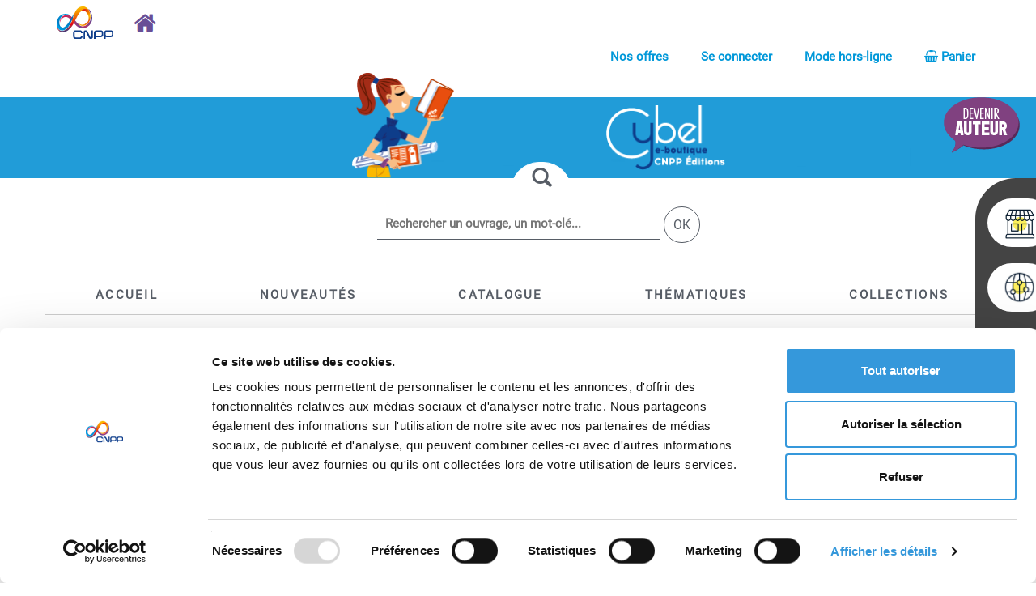

--- FILE ---
content_type: text/html; charset=UTF-8
request_url: https://cybel.cnpp.com/Collections/risques---responsabilite
body_size: 12214
content:
<!DOCTYPE html>
<html lang="fr">
<head>
    <title>Nos référentiels - Cybel - E-boutique CNPP Éditions</title>
    <meta charset="utf-8">
    <meta http-equiv="X-UA-Compatible" content="IE=edge">
    <meta name="viewport" content="width=device-width, initial-scale=1">
    <meta name="description" content="Tous nos référentiels achetables et consultables en ligne">
    <meta name="author" content="Éditions CNPP, l'éditeur de la maîtrise des risques">
            <meta name="keywords" content="CNPP,référentiel,ebook">
        <link rel="shortcut icon" href="/static/img/favicon.png">

                <link type="text/css" rel="stylesheet" href="/static/pdf/css/flexpaper.css?ver=1.5.4">
                <link type="text/css" rel="stylesheet" href="/static/js/jquery-ui/jquery-ui.min.css?ver=1.5.4">
                <link type="text/css" rel="stylesheet" href="/static/bootstrap/css/bootstrap.min.css?ver=1.5.4">
                <link type="text/css" rel="stylesheet" href="/static/css/component.css?ver=1.5.4">
                <link type="text/css" rel="stylesheet" href="/static/css/awesome/css/font-awesome.min.css?ver=1.5.4">
                <link type="text/css" rel="stylesheet" href="/static/css/proj.css?ver=1.5.4">
                <link type="text/css" rel="stylesheet" href="/static/css/fonts/asap.css?ver=1.5.4">
                <link type="text/css" rel="stylesheet" href="/static/css/fonts/lato.css?ver=1.5.4">
                <link type="text/css" rel="stylesheet" href="/static/css/fonts/lora.css?ver=1.5.4">
                <link type="text/css" rel="stylesheet" href="/static/css/fonts/marck-script.css?ver=1.5.4">
                <link type="text/css" rel="stylesheet" href="/static/css/fonts/montserrat.css?ver=1.5.4">
                <link type="text/css" rel="stylesheet" href="/static/bootstrap-tagsinput-latest/dist/bootstrap-tagsinput.css?ver=1.5.4">
                

        
    <script id="Cookiebot" src="https://consent.cookiebot.com/uc.js" data-cbid="e68ce2aa-03b8-49d5-8f89-408df53b8d64" data-blockingmode="auto" type="text/javascript"></script><script async="" id="DI-Journey-WwUAADFGalRMRCI0AAA1cnViVnZEAQAA" type="text/javascript" src="https://t.mydialoginsight.com/js/Journey/1/WwUAADFGalRMRCI0AAA1cnViVnZEAQAA/DI.Journey-min.js"></script>
    <meta class="netreviewsWidget" id="netreviewsWidgetNum30786" data-jsurl="https://cl.avis-verifies.com/fr/cache/c/d/1/cd1beb84-f02e-9814-31c2-3357ba81a9d8/widget4/widget02-30786_script.js"/><script src="https://cl.avis-verifies.com/fr/widget4/widget02_FB3.min.js"></script>
    
    <script async src="https://www.googletagmanager.com/gtag/js?id=GTM-KXVNT9"></script>

    <script>

        var datasFromGoogleService = [
    {
        "event": "PageView",
        "userLogged": "false"
    },
    {
        "event": "view_item_list",
        "pageTemplate": "Catégories de produits",
        "ecommerce": {
            "items": [
                {
                    "item_name": "Sûreté en entreprise",
                    "item_id": "82989",
                    "price": 44.1,
                    "item_brand": "CNPP Éditions",
                    "item_category": "Sûreté et malveillance",
                    "item_category2": "Responsabilité et management",
                    "item_category3": "Sensibilisation et formation",
                    "item_variant": "Format papier",
                    "item_variant2": "Format numérique"
                },
                {
                    "item_name": "Responsabilité civile",
                    "item_id": "82978",
                    "price": 62.1,
                    "item_brand": "CNPP Éditions",
                    "item_variant": "Format papier",
                    "item_variant2": "Format numérique"
                }
            ]
        }
    }
];

        
        var __dataLayer = {};

        __dataLayer["pageTitle"] = "Nos référentiels - Cybel - E-boutique CNPP Éditions";

        datasFromGoogleService.forEach(function(el) {
            for (const [key, value] of Object.entries(el)) {
                __dataLayer[key] = value;
            }
        });

        window.dataLayer = window.dataLayer || [];

        function gtag(){dataLayer.push(arguments)};

        var clientId = gtag('get', 'GTM-KXVNT9', 'client_id', function(clientId) {
            __dataLayer['clientId'] = clientId;
        });
        
        dataLayer.push(__dataLayer);

                
    </script>

          
    <script>(function(w,d,s,l,i){w[l]=w[l]||[];w[l].push({'gtm.start':new Date().getTime(),event:'gtm.js'});var f=d.getElementsByTagName(s)[0],
        j=d.createElement(s),dl=l!='dataLayer'?'&l='+l:'';j.async=true;
        j.src='https://www.googletagmanager.com/gtm.js?id='+i+dl;f.parentNode.insertBefore(j,f);
        })(window,document,'script','dataLayer','GTM-KXVNT9');</script>
    
</head>
<body id="page-top" data-spy="scroll" data-target=".navbar-fixed-top">
        <noscript><iframe src="https://www.googletagmanager.com/ns.html?id=GTM-KXVNT9" height="0" width="0" style="display:none;visibility:hidden"></iframe></noscript>
        <div class="navbar navbar-default navbar-static-top-main">

        <div class="container">
            <div class="navbar-header">
                <button id="button-collapse-main" type="button" class="navbar-toggle" data-toggle="collapse" data-target="#navbar-collapse-main">
                    <span class="glyphicon glyphicon-align-justify"></span>
                </button>
                <div class="nav navbar-left siteTitle">
                    <a href="http://www.cnpp.com" target="_blank"><img style="margin-top:5px;" src="/static/img/cnpp-plat.png" /></a>      
                    &nbsp;&nbsp;
                    <a href="/"><img style="margin-top:5px;" src="/static/img/homeCybel.png" /></a>
                </div>
            </div>
            <div id="navbar-collapse-main" class="navbar-collapse collapse">
                <ul class="nav navbar-nav navbar-right">
                    <li>
                        <a id="user_offres" href="/nos-offres">Nos offres</a>
                    </li>
                    
                                        <li id="">
                        <a id="user_islogout" onclick="pth.show_menu(this, '#menu_login');" href="javascript:void(0)" class="pth_login">
    <!--span class="glyphicon glyphicon-log-in"></span-->Se connecter</a>

                    </li>

                    
                    <li>
                        <a id="user_basket" href="/application-hors-ligne">Mode hors-ligne</a>
                    </li>
                    
                                        <li>
                        <a id="user_basket" class="" href="/mon-panier"><i class="fa fa-shopping-basket"></i><span id="countBasket" class="countBasket hidden"></span>&nbsp;Panier</a>
                    </li>
                                    </ul>
            </div>
        </div>
    </div>
    <div id="menu_login" class="menu menu_login" style="display:none;">
        <div id="login_inputs" class="container inbl panel-body">
            <form name="login_form" action="javascript:ajax.login()" method="GET">
                <div class="col-sm-3">
                    <a href="/creer_compte.php"><span class="btn btn-custom-header">Créer mon compte</span></a>
                    <br/><br/>
                    <a href="/mdp_abonnes.php"><span class="btn btn-custom-header">Créer un mot de passe (abonnés)</span></a>
                </div>
                <div class="col-sm-3">
                    <input class="form_control custom_control" id="email_input" name="LOG" required="required" type="text" autocomplete="false" placeholder="Adresse e-mail (login)">
                </div>
                <div class="col-sm-3">
                    <input class="form_control custom_control toggle_password_input" id="password_input" name="PWD" required="required" type="password" autocomplete="false" placeholder="Mot de passe">
                    <div class="toggle_password">
                        <i class="fa fa-eye"></i>
                    </div>
                    <div class="oublie">
                        <a tabindex="999" href="/mdp_oublie.php">
                            Mot de passe oublié ?                        </a>
                    </div>
                </div>
                <div class="col-sm-3 login_div">
                    <input id="login_button" value="OK" class="inbl" type="submit">
                </div>
            </form>
        </div>
        <div class="menu_login_filler">&nbsp;</div>
    </div>

    
<div class="header-global-home" style="background:url('/static/uploadfolder/15-15-boutique-editions-blueOnly.png');height:100px; background-position: center center; background-size:cover;">
    <a href="/"><img id="floatingImg" src="/static/img/Cybel.png"/></a>
    <a href="/"><img id="floatingLogo" src="/static/img/Cybel_logo.png"/></a>
<!--div class="container" id="divFriseText">
    <div id="wrapper_search" class="">        
        <div class="row padTop">                   
            <div class="col-sm-12">            
                <div class="text-white"><a class="main-title" href="/">
                    </a>
                </div>
                
                
            </div>
        </div>
    </div>
</div-->    
</div>

<div id="searchFormSmall">
    <div class="">
        <div class="masthead-home">
            <div class="container text-center">
                
<form class="border_grey" name="search" id="frmSearch" action="/recherche" method="get">                            
    <div class="btn btn-default btn-circle search-input-header">
        <i class="glyphicon glyphicon-search pth_color"></i>
    </div>
    <div class="search-input-wrapper">
        <span class="ui-helper-hidden-accessible" aria-live="polite" role="status"></span>
        <div class="search-input-group">
            <input autocomplete="off" 
                   placeholder="Rechercher un ouvrage, un mot-clé..."
                   id="inputSearch"
                   value=""
                   class="no_border ui-autocomplete-input search-input-text" 
                   name="q" 
                   type="search" />
            
        </div>
        <!--input type="hidden" name="u" value="kiosk" /-->
        <button type="submit" class="btn btn-default btn-circle">
            <!--span class="glyphicon glyphicon-search"></span-->
            OK
        </button>         
    </div>
    <div class="search-input-footer">
        <!--div id="pth_nav_zdp_more" class="btn btn-primary btn-circle">
            <i id="pth_nav_zdp_plus" class="glyphicon glyphicon-plus"></i>
            <i id="pth_nav_zdp_minus" class="glyphicon glyphicon-minus hidden"></i>
        </div-->
    </div>
</form>

<div class="navbar navbar-intern navbar-static-top">
    <div class="row">
        <!--div class="navbar-header" style="width:100%">
            <button id="button-collapse-menu" type="button" class="navbar-toggle collapsed" data-toggle="collapse" data-target="#navbar-collapse-menu">
                <img src="/static/img/affiner-recherche.png"/>
                <br/>
                <span id="moreCriteria"> PLUS DE CRITÈRES <span class="glyphicon glyphicon-chevron-down"></span></span>
                <span id="lessCriteria"> MOINS DE CRITÈRES <span class="glyphicon glyphicon-chevron-up"></span></span>
            </button>
        </div-->
                <div id="navbar-visible-menu" class="bottom-border-grey">
            <ul class="nav navbar-nav navbar-center">                                                     
                <li class="text-center menu-domain">
                        <a class="text-center pointer nav-link" dropdown-toggle" href="/">
                            <span id="menu_n">ACCUEIL<!--i class="fa fa-home" style="font-size:1.2em"></i--></span>
                        </a><li class="text-center menu-domain ">
                        <a class="text-center pointer nav-link" dropdown-toggle" href="/Nouveautes">
                            <span id="menu_n">NOUVEAUTÉS</span>
                        </a><li class="text-center menu-domain domaine-41 ">
                        <a class="text-center pointer nav-link" dropdown-toggle" href="#" id="dropdownDomain41" role="button" data-toggle="dropdown" aria-haspopup="true" aria-expanded="false">
                            <span id="41" class="domaine-41">Catalogue</span>
                        </a><div class="dropdown-menu bg-domaine-41" aria-labelledby="dropdownDomain41"><div class="menu-domain-link">
                            <a class="dropdown-item" href="/cataloguePdf">
                            Tout le catalogue en pdf
                            </a></div><div class="menu-domain-link ">
                            <a class="dropdown-item " href="/Catalogue/offres-multipacks">
                            Offres multipacks
                            </a></div><div class="menu-domain-link ">
                            <a class="dropdown-item " href="/Catalogue/pilotez-la-mission-securite">
                            Pilotez la mission sécurité
                            </a></div><div class="menu-domain-link ">
                            <a class="dropdown-item " href="/Catalogue/Formez-et-sensibilisez-vos-equipes">
                            Formez et sensibilisez vos équipes
                            </a></div><div class="menu-domain-link ">
                            <a class="dropdown-item " href="/Catalogue/Concevez-installez-et-maintenez-vos-installations">
                            Concevez, installez et maintenez vos installations
                            </a></div><div class="menu-domain-link ">
                            <a class="dropdown-item " href="/Catalogue/gerez-les-risques-et-les-crises">
                            Gérez les risques et les crises
                            </a></div><div class="menu-domain-link ">
                            <a class="dropdown-item " href="/Catalogue/Gerez-la-securite-des-travaux-et-maintenez-les-installations">
                            Gérez la sécurité des travaux et maintenez les installations
                            </a></div><div class="menu-domain-link ">
                            <a class="dropdown-item " href="/Catalogue/les-metiers-de-la-securite">
                            Les métiers de la sécurité
                            </a></div><div class="menu-domain-link ">
                            <a class="dropdown-item " href="/Catalogue/magazine-face-au-risque">
                            Magazine Face au Risque
                            </a></div><div class="menu-domain-link ">
                            <a class="dropdown-item " href="/Catalogue/magazine-l-expert">
                            Magazine L'Expert
                            </a></div><div class="menu-domain-link ">
                            <a class="dropdown-item " href="/Catalogue/les-videos-pedagogiques">
                            Les vidéos pédagogiques
                            </a></div><div class="menu-domain-link ">
                            <a class="dropdown-item " href="/Catalogue/les-formulaires">
                            Les formulaires
                            </a></div><div class="menu-domain-link ">
                            <a class="dropdown-item " href="/Catalogue/la-selection-webinaire">
                            La sélection webinaire
                            </a></div><div class="menu-domain-link ">
                            <a class="dropdown-item " href="/Catalogue/la-selection-des-rencontres-cnpp-face-au-risque">
                            La sélection des rencontres CNPP-Face au Risque
                            </a></div></div></li><li class="text-center menu-domain domaine-1 ">
                        <a class="text-center pointer nav-link" dropdown-toggle" href="#" id="dropdownTheme1" role="button" data-toggle="dropdown" aria-haspopup="true" aria-expanded="false">
                            <span id="1" class="domaine-1">Thématiques</span>
                        </a><div class="dropdown-menu bg-domaine-1" aria-labelledby="dropdownDomain1"><div class="menu-domain-link ">
                            <a class="dropdown-item " href="/Thematique/gestion-des-risques-et-des-situations-d-urgence">
                            Gestion des risques et des situations d'urgence
                            </a></div><div class="menu-domain-link ">
                            <a class="dropdown-item " href="/Thematique/hygiene-securite-et-environnement">
                            Hygiène, sécurité et environnement
                            </a></div><div class="menu-domain-link ">
                            <a class="dropdown-item " href="/Thematique/Incendie">
                            Incendie
                            </a></div><div class="menu-domain-link ">
                            <a class="dropdown-item " href="/Thematique/Cybersecurite">
                            Cybersécurité
                            </a></div><div class="menu-domain-link ">
                            <a class="dropdown-item " href="/Thematique/surete-et-malveillance">
                            Sûreté et malveillance
                            </a></div><div class="menu-domain-link ">
                            <a class="dropdown-item " href="/Thematique/construction-et-batiment">
                            Construction et bâtiment
                            </a></div><div class="menu-domain-link ">
                            <a class="dropdown-item " href="/Thematique/risques-naturels">
                            Risques naturels
                            </a></div></div></li><li class="text-center menu-domain ">
                        <a class="text-center pointer nav-link" dropdown-toggle" href="#" id="dropdownCollection" role="button" data-toggle="dropdown" aria-haspopup="true" aria-expanded="false">
                            <span id="menu_n">COLLECTIONS</span>
                        </a><div class="dropdown-menu bg-domaine-678" aria-labelledby="dropdownCollection"><div class="menu-domain-link ">
                    <a class="dropdown-item " href="/Collections/referentiel-apsad">
                    Référentiels APSAD
                    </a></div><div class="menu-domain-link ">
                    <a class="dropdown-item " href="/Collections/referentiel-cnpp">
                    Référentiels CNPP
                    </a></div><div class="menu-domain-link ">
                    <a class="dropdown-item " href="/Collections/traites-pratiques">
                    Traités pratiques
                    </a></div><div class="menu-domain-link ">
                    <a class="dropdown-item " href="/Collections/management-des-risques">
                    Management des risques
                    </a></div><div class="menu-domain-link ">
                    <a class="dropdown-item " href="/Collections/activites-et-securite">
                    Activités et sécurité
                    </a></div><div class="menu-domain-link ">
                    <a class="dropdown-item " href="/Collections/risques-et-organisation">
                    Risques et organisation
                    </a></div><div class="menu-domain-link ">
                    <a class="dropdown-item " href="/Collections/techniques-et-technologies-de-securite">
                    Techniques et technologies de sécurité
                    </a></div><div class="menu-domain-link ">
                    <a class="dropdown-item " href="/Collections/risques---responsabilite">
                    Risques & responsabilité
                    </a></div><div class="menu-domain-link ">
                    <a class="dropdown-item " href="/Collections/gestion-de-sinistres">
                    Gestion de sinistres
                    </a></div><div class="menu-domain-link ">
                    <a class="dropdown-item " href="/Collections/">
                    Guides CFPA
                    </a></div><div class="menu-domain-link ">
                    <a class="dropdown-item " href="/Collections/perspectives">
                    Perspectives
                    </a></div><div class="menu-domain-link ">
                    <a class="dropdown-item " href="/Collections/carre-securite">
                    Carré sécurité
                    </a></div><div class="menu-domain-link ">
                    <a class="dropdown-item " href="/Collections/que-faire-face-a-l-incendie">
                    Que faire face à l'incendie ?
                    </a></div><div class="menu-domain-link ">
                    <a class="dropdown-item " href="/Collections/videos-outils-pedagogiques">
                    Vidéos et outils pédagogiques
                    </a></div><div class="menu-domain-link ">
                    <a class="dropdown-item " href="/Collections/formulaires---tableaux">
                    Formulaires & Tableaux
                    </a></div><div class="menu-domain-link ">
                    <a class="dropdown-item " href="/Collections/referentiel-nfpa">
                    Référentiels NFPA
                    </a></div><div class="menu-domain-link ">
                    <a class="dropdown-item " href="/Collections/referentiel-cea">
                    Référentiels CEA
                    </a></div><div class="menu-domain-link ">
                    <a class="dropdown-item " href="/Collections/presse-professionnelle">
                    Presse professionnelle
                    </a></div><div class="menu-domain-link ">
                    <a class="dropdown-item " href="/Collections/librairie">
                    Librairie
                    </a></div><div class="menu-domain-link ">
                    <a class="dropdown-item " href="/Collections/bandes-dessinees">
                    Bandes dessinées
                    </a></div></div></li>                
                <!--li class="pth_color menu-meta left-border-grey">
                    <a class="text-center pointer" href="/fiches"><img height="50" src="/static/img/rechAvTout.png"/><br/>data.VoirToutShort</a>
                </li-->
                
            </ul>
        </div>
        
    </div>
</div>


<!--a href="/repertoire">
    Répertoire des créatrices <span class="glyphicon glyphicon-th-list"></span>
</a-->

            </div>            
            
        </div>
    </div>
</div>


<!--div class="container" style="margin-bottom: 0px; padding-bottom: 0px;">
    <div id="searchForm" class="fivePxUp">
        <div id="">
            <div class="row">
                <div id="searchFormSmall" class="col-md-12 text-center">
                                    </div>                 
            </div>
        </div>
    </div>
</div-->

    <div id="contenu" class="container pth-container">
        <div class="imgFloatAuthor"><a href="/devenir-auteur"><img src="/static/img/DevenirAuteur.png"/></a></div>
        
<div class="container">
    <ol class="breadcrumb">
        <li class="active"><h1>Référentiels</h1></li>	
    </ol>
    
    <div class="right mt-m2 hidden-xs hidden-sm">
        <a id="viewMos" class="btn btn-default active" href="javascript:changeView('mos');"><i class="fa fa-th"></i></a>
        <a id="viewList" class="btn btn-default " href="javascript:changeView('list');"><i class="fa fa-bars"></i></a>
    </div>
</div>

<div class="container">
    <div class="row text-center">
        <br/>
    <span class="btn-secteur btn btn-default ">
                    <a class="text-center pointer nav-link" dropdown-toggle" 
                        href="/Collections/referentiel-apsad">
                        <span id="menu_n">Référentiels APSAD</span>
                    </a></span><span class="btn-secteur btn btn-default ">
                    <a class="text-center pointer nav-link" dropdown-toggle" 
                        href="/Collections/referentiel-cnpp">
                        <span id="menu_n">Référentiels CNPP</span>
                    </a></span><span class="btn-secteur btn btn-default ">
                    <a class="text-center pointer nav-link" dropdown-toggle" 
                        href="/Collections/traites-pratiques">
                        <span id="menu_n">Traités pratiques</span>
                    </a></span><span class="btn-secteur btn btn-default ">
                    <a class="text-center pointer nav-link" dropdown-toggle" 
                        href="/Collections/management-des-risques">
                        <span id="menu_n">Management des risques</span>
                    </a></span><span class="btn-secteur btn btn-default ">
                    <a class="text-center pointer nav-link" dropdown-toggle" 
                        href="/Collections/activites-et-securite">
                        <span id="menu_n">Activités et sécurité</span>
                    </a></span><span class="btn-secteur btn btn-default ">
                    <a class="text-center pointer nav-link" dropdown-toggle" 
                        href="/Collections/risques-et-organisation">
                        <span id="menu_n">Risques et organisation</span>
                    </a></span><span class="btn-secteur btn btn-default ">
                    <a class="text-center pointer nav-link" dropdown-toggle" 
                        href="/Collections/techniques-et-technologies-de-securite">
                        <span id="menu_n">Techniques et technologies de sécurité</span>
                    </a></span><span class="btn-secteur btn btn-default active">
                    <a class="text-center pointer nav-link" dropdown-toggle" 
                        href="/Collections/risques---responsabilite">
                        <span id="menu_n">Risques & responsabilité</span>
                    </a></span><span class="btn-secteur btn btn-default ">
                    <a class="text-center pointer nav-link" dropdown-toggle" 
                        href="/Collections/gestion-de-sinistres">
                        <span id="menu_n">Gestion de sinistres</span>
                    </a></span><span class="btn-secteur btn btn-default ">
                    <a class="text-center pointer nav-link" dropdown-toggle" 
                        href="/Collections/">
                        <span id="menu_n">Guides CFPA</span>
                    </a></span><span class="btn-secteur btn btn-default ">
                    <a class="text-center pointer nav-link" dropdown-toggle" 
                        href="/Collections/perspectives">
                        <span id="menu_n">Perspectives</span>
                    </a></span><span class="btn-secteur btn btn-default ">
                    <a class="text-center pointer nav-link" dropdown-toggle" 
                        href="/Collections/carre-securite">
                        <span id="menu_n">Carré sécurité</span>
                    </a></span><span class="btn-secteur btn btn-default ">
                    <a class="text-center pointer nav-link" dropdown-toggle" 
                        href="/Collections/que-faire-face-a-l-incendie">
                        <span id="menu_n">Que faire face à l'incendie ?</span>
                    </a></span><span class="btn-secteur btn btn-default ">
                    <a class="text-center pointer nav-link" dropdown-toggle" 
                        href="/Collections/videos-outils-pedagogiques">
                        <span id="menu_n">Vidéos et outils pédagogiques</span>
                    </a></span><span class="btn-secteur btn btn-default ">
                    <a class="text-center pointer nav-link" dropdown-toggle" 
                        href="/Collections/formulaires---tableaux">
                        <span id="menu_n">Formulaires & Tableaux</span>
                    </a></span><span class="btn-secteur btn btn-default ">
                    <a class="text-center pointer nav-link" dropdown-toggle" 
                        href="/Collections/referentiel-nfpa">
                        <span id="menu_n">Référentiels NFPA</span>
                    </a></span><span class="btn-secteur btn btn-default ">
                    <a class="text-center pointer nav-link" dropdown-toggle" 
                        href="/Collections/referentiel-cea">
                        <span id="menu_n">Référentiels CEA</span>
                    </a></span><span class="btn-secteur btn btn-default ">
                    <a class="text-center pointer nav-link" dropdown-toggle" 
                        href="/Collections/presse-professionnelle">
                        <span id="menu_n">Presse professionnelle</span>
                    </a></span><span class="btn-secteur btn btn-default ">
                    <a class="text-center pointer nav-link" dropdown-toggle" 
                        href="/Collections/librairie">
                        <span id="menu_n">Librairie</span>
                    </a></span><span class="btn-secteur btn btn-default ">
                    <a class="text-center pointer nav-link" dropdown-toggle" 
                        href="/Collections/bandes-dessinees">
                        <span id="menu_n">Bandes dessinées</span>
                    </a></span>    </div>    
</div>

<div class="container">
        <div class="row">
        <div id="bloc-mos" class="blocMos blocMosActive text-center">
        <div class="bloc_mosaique datalayer_google"
    data-id="82989"
    data-title="Sûreté en entreprise"
    data-brand="CNPP Éditions"
    data-price="44.1"
    data-format="[
    &quot;Format papier&quot;,
    &quot;Format numérique&quot;
]"
    data-theme="[
    &quot;Sûreté et malveillance&quot;,
    &quot;Responsabilité et management&quot;,
    &quot;Sensibilisation et formation&quot;
]">

    <div class="left text-center">
                <a class="clickProduct" href="/livre-surete-en-entreprise-2025.html">
                        <div class="bloc_mosaique_vign">
                <img class="img-thumbnail" 
                    src="/static/vign-w250/9782355054419.jpg"
                 />
            </div>            
            <div class="titreInfoBloc">
                <div class="bloc_mosaique_titre">
                    <b>Sûreté en entreprise</b>
                </div>
                <em>Acteurs et responsabilités</em>
            </div>
            <div class="extraInfoBloc">
                À partir de 44,10 € TTC<br />
                <!-- note: there is a prefix here .... -->
                <a class="btn btn-sm btn-default clickProduct" href="/livre-surete-en-entreprise-2025.html">Découvrir</a>
            </div>
        </a>
    </div>
</div>
<div class="bloc_mosaique datalayer_google"
    data-id="82978"
    data-title="Responsabilité civile"
    data-brand="CNPP Éditions"
    data-price="62.1"
    data-format="[
    &quot;Format papier&quot;,
    &quot;Format numérique&quot;
]"
    data-theme="">

    <div class="left text-center">
                <a class="clickProduct" href="/livre-responsabilite-civile-2024.html">
                        <div class="bloc_mosaique_vign">
                <img class="img-thumbnail" 
                    src="/static/vign-w250/9782355054310.jpg"
                 />
            </div>            
            <div class="titreInfoBloc">
                <div class="bloc_mosaique_titre">
                    <b>Responsabilité civile</b>
                </div>
                <em>Notions juridiques</em>
            </div>
            <div class="extraInfoBloc">
                À partir de 62,10 € TTC<br />
                <!-- note: there is a prefix here .... -->
                <a class="btn btn-sm btn-default clickProduct" href="/livre-responsabilite-civile-2024.html">Découvrir</a>
            </div>
        </a>
    </div>
</div>
        </div>
        <div id="bloc-list" class="blocList ">
        
    <div class="panel-body">
        <div class="row">
            <div class="col-xs-3">
                <a class="clickProduct" href="/livre-surete-en-entreprise-2025.html">
                    <img style="max-height:250px;" 
                        src="/static/vign-w250/9782355054419.jpg" 
                        class="img-thumbnail img-responsive" 
                        alt="">
                </a>
            </div>
            <div class="col-xs-9">
                <div class="text-right">
                        <span class="text-info-small" id="addToBiblio-" style="display:inline-block;">
        <span style="cursor:pointer;"
            onclick="ajax.addToBiblio('')"
            title="Ajouter aux favoris"
            data-id_article=""
            >
            <i class="glyphicon glyphicon-star-empty"></i>
                    </span>            
    </span>

    <span class="text-info-small" id="removeFromBiblio-" style="display:none;">
        <span style="cursor:pointer;"
            onclick="ajax.removeFromBiblio('')"
            title="Enlever de mes favoris"
            data-id_article=""
            >
            <i class="glyphicon glyphicon-star"></i>
                    </span>            
    </span>
                </div>
                <div class="text-muted">
                    <div class="parcours-display-right"><small><i>
                                                                                                                &nbsp;&nbsp;Pilotez la mission sécurité                                         > Assurez la sécurité au quotidien                                                                        <br/>                                        &nbsp;&nbsp;Gérez les risques et les crises                                         > Renforcez votre culture juridique                                                            </i></small></div>
                    <div class="res_meta">
                        <blockquote class="">
                            <h3 class="inline"><span class="text-info"><a class="clickProduct" href="/livre-surete-en-entreprise-2025.html" title="Consulter: Sûreté en entreprise" class="link-2-doc" data-doc="Sûreté en entreprise" data-type="Text">Sûreté en entreprise</a></span></h3>
                                                            <span><small>Acteurs et responsabilités</small></span>
                                                        <span class="right"></span>
                        </blockquote>
                        <br />
                        <div class="res_meta_first">
                                                            <i class="glyphicon glyphicon-pencil"></i>&nbsp;&nbsp; Morgane Darmon                                <br />
                                                                                                                <i class="glyphicon glyphicon-tag"></i>&nbsp;&nbsp;Sûreté et malveillance                                         > Responsabilité et management, Sensibilisation et formation                                                                                </div>
                        <div class="res_meta_second">
                            <span class="text-info">Collection : </span><span>Risques & responsabilité</span>
                        </div>
                        <div class="res_meta_second">
                            <span class="text-info">Éditeur : </span><span>CNPP Éditions</span>
                        </div>
                                                                            <div class="res_meta_second">
                                <span class="text-info">Date de parution : </span><span>Juin 2025</span>
                            </div>
                                                                                                    <div class="res_meta_second">
                                <span class="text-info">ISBN papier : </span><span>9782355054402</span>
                            </div>
                                                                            <div class="res_meta_second">
                                <span class="text-info">Nombre de pages : </span><span>96</span>
                            </div>
                        
                        
                    </div>

                    <div class="extraInfoBlocRight">
                        À partir de 44,10 € TTC                        <br />
                        <a class="btn btn-sm btn-default clickProduct" href="/livre-surete-en-entreprise-2025.html">Découvrir</a>
                    </div>


                </div>

            </div>
        </div>
    </div>

    <div class="panel-body">
        <div class="row">
            <div class="col-xs-3">
                <a class="clickProduct" href="/livre-responsabilite-civile-2024.html">
                    <img style="max-height:250px;" 
                        src="/static/vign-w250/9782355054310.jpg" 
                        class="img-thumbnail img-responsive" 
                        alt="">
                </a>
            </div>
            <div class="col-xs-9">
                <div class="text-right">
                        <span class="text-info-small" id="addToBiblio-" style="display:inline-block;">
        <span style="cursor:pointer;"
            onclick="ajax.addToBiblio('')"
            title="Ajouter aux favoris"
            data-id_article=""
            >
            <i class="glyphicon glyphicon-star-empty"></i>
                    </span>            
    </span>

    <span class="text-info-small" id="removeFromBiblio-" style="display:none;">
        <span style="cursor:pointer;"
            onclick="ajax.removeFromBiblio('')"
            title="Enlever de mes favoris"
            data-id_article=""
            >
            <i class="glyphicon glyphicon-star"></i>
                    </span>            
    </span>
                </div>
                <div class="text-muted">
                    <div class="parcours-display-right"><small><i>
                                                                                                                &nbsp;&nbsp;Pilotez la mission sécurité                                         > Assurez la sécurité au quotidien                                                                        <br/>                                        &nbsp;&nbsp;Gérez les risques et les crises                                         > Renforcez votre culture juridique                                                            </i></small></div>
                    <div class="res_meta">
                        <blockquote class="">
                            <h3 class="inline"><span class="text-info"><a class="clickProduct" href="/livre-responsabilite-civile-2024.html" title="Consulter: Responsabilité civile" class="link-2-doc" data-doc="Responsabilité civile" data-type="Text">Responsabilité civile</a></span></h3>
                                                            <span><small>Notions juridiques</small></span>
                                                        <span class="right"></span>
                        </blockquote>
                        <br />
                        <div class="res_meta_first">
                                                            <i class="glyphicon glyphicon-pencil"></i>&nbsp;&nbsp; La Fédération de l'expertise en assurance - FEDEA                                <br />
                                                                                            <br /><i class="glyphicon glyphicon-user"></i>&nbsp;&nbsp;Assureurs, Consultants sécurité, Directeurs sécurité, Experts, Responsables HSE                                                    </div>
                        <div class="res_meta_second">
                            <span class="text-info">Collection : </span><span>Risques & responsabilité</span>
                        </div>
                        <div class="res_meta_second">
                            <span class="text-info">Éditeur : </span><span>CNPP Éditions</span>
                        </div>
                                                                            <div class="res_meta_second">
                                <span class="text-info">Date de parution : </span><span>Décembre 2024</span>
                            </div>
                                                                                                    <div class="res_meta_second">
                                <span class="text-info">ISBN papier : </span><span>9782355054303</span>
                            </div>
                                                                            <div class="res_meta_second">
                                <span class="text-info">Nombre de pages : </span><span>334</span>
                            </div>
                        
                        
                    </div>

                    <div class="extraInfoBlocRight">
                        À partir de 62,10 € TTC                        <br />
                        <a class="btn btn-sm btn-default clickProduct" href="/livre-responsabilite-civile-2024.html">Découvrir</a>
                    </div>


                </div>

            </div>
        </div>
    </div>
        </div>
    </div>
    </div>
<script type='text/javascript'>
    function changeView(type){
        if(type=='mos'){
            //$("#bloc-list").addClass("hidden");
            //$("#bloc-mos").removeClass("hidden");
            $("#bloc-list").removeClass("blocListActive");
            $("#bloc-mos").addClass("blocMosActive");
            $("#viewMos").addClass("active");
            $("#viewList").removeClass("active");
        }else{
           //$("#bloc-list").removeClass("hidden");
            //$("#bloc-mos").addClass("hidden");
            $("#bloc-list").addClass("blocListActive");
            $("#bloc-mos").removeClass("blocMosActive");
            $("#viewList").addClass("active");
            $("#viewMos").removeClass("active");
        }
        
                
    }
</script>
        
    </div>


    <!-- Footer -->
    <footer>
        <div class="footer">
    <div class="picto_sidebar">
        <div class="innerSidebar">
            <img class="f_picto" src="/static/img/picto_boutique.jpg" alt="Livraison">
            <div class="picto_labels">
                <span class="picto_label">Livraison</span>
                <span class="picto_sublabel">dans le monde entier</span>
            </div>
        </div>
        <div class="innerSidebar">
            <img class="f_picto" src="/static/img/picto_monde.jpg" alt="Retrait commande">
            <div class="picto_labels">
                <span class="picto_label">Retrait commande</span>
                <span class="picto_sublabel">sur Vernon et Paris</span>
            </div>
        </div>
        <div class="innerSidebar">
            <img class="f_picto" src="/static/img/picto_cartecb.jpg" alt="Paiement sécurisé">
            <div class="picto_labels">
                <span class="picto_label">Paiement sécurisé</span>
                <span class="picto_sublabel">CB - Virement - Chèque</span>
            </div>
        </div>
    </div>
    <div class="footer-bar2">
	<div style="position:absolute; margin-top: -1px; z-index:900;"><meta class="netreviewsWidget" id="netreviewsWidgetNum30726" data-jsurl="https://cl.avis-verifies.com/fr/cache/c/d/1/cd1beb84-f02e-9814-31c2-3357ba81a9d8/widget4/widget09-right-30726_script.js"/><script src="https://cl.avis-verifies.com/fr/widget4/widget09_FB3.min.js"></script></div>
        <div class="container">
            <div class="row">
                <div class="col-sm-4 f_col">
                    <br/>
                    <img class="f_picto" src="/static/img/picto_boutique.jpg" style="height:75px; max-width:100%;"/>
                    <div class="picto_labels f_pictoleft">
                        <span class="picto_label">Livraison</span>
                        <span class="picto_sublabel">dans le monde entier</span>
                    </div>
                </div>
                <div class="col-sm-4 f_col text-center">
                    <br/>
                    <img class="f_picto" src="/static/img/picto_monde.jpg" style="height:75px; max-width:100%;"/>
                    <div class="picto_labels f_pictocenter">
                        <span class="picto_label">Retrait commande</span>
                        <span class="picto_sublabel">sur Vernon et Paris</span>
                    </div>
                </div>
                <div class="col-sm-4 f_col text-right">
                    <br/>
                    <img class="f_picto" src="/static/img/picto_cartecb.jpg" style="height:75px; max-width:100%;"/>
                    <div  class="picto_labels f_pictoright">
                        <span class="picto_label">Paiement sécurisé</span>
                        <span class="picto_sublabel">CB - Virement - Chèque</span>
                    </div>
                </div>
            </div>
            <hr/>
            <div class="row">
                <div class="col-sm-3 footer-bar-text">
                    <!--div class="">
                        <a target="_blank" href="https://www.cnpp.com/Boutique-Editions">
                            <img title="CNPP, Boutique Éditions" width="160" alt="CNPP, Boutique Éditions" src="/static/img/cnpp_blanc.png">
                        </a>
                    </div>
                    <br-->
                    <div class="">
                        <div style="font-size:1.1em; margin-bottom:10px;">Groupe CNPP</div>
                        Route de la Chapelle Réanville<br/>
                        CD 64 - CS22265<br/>
                        F 27950 SAINT MARCEL<br/>
                        Tél : 02 32 53 64 34<br/>
                        <a class="footerLink clickPartner" href="https://www.cnpp.com" target="_blank">www.cnpp.com</a><br/>
                        <a class="footerLink clickPartner" href="https://www.faceaurisque.com" target="_blank">www.faceaurisque.com</a>
                    </div>
                    <br/>
                </div>
                <div class="col-sm-3 footer-bar-text" style="font-size: 1.1em;">                    
                    <h4 style="font-size:inherit; margin-top:0px;"><a class="footerLink" href="/foire-aux-questions">Foire aux questions</a></h4>
                    <h4 style="font-size:inherit; "><a class="footerLink" href="/qui-sommes-nous">Qui sommes-nous</a></h4> 
                    <h4 style="font-size:inherit; "><a class="footerLink" href="/mentions-legales">Mentions légales</a></h4>
                    <h4 style="font-size:inherit; "><a class="footerLink" href="/mentions-legales">Données personnelles</a></h4>
                    <h4 style="font-size:inherit; "><a class="footerLink" href="/CGV">Conditions de vente</a></h4>
                    <h4 style="font-size:inherit; "><a class="footerLink" href="/foire-aux-questions#tarifDelai">Tarifs et délai de livraison</a></h4>    
                    <h4 style="font-size:inherit; "><a class="footerLink" href="/devenir-auteur">Devenir auteur</a></h4>
                </div>
                <div class="col-sm-3 footer-bar-text" style="font-size: 1.1em;">
                    <h4 style="font-size:inherit; margin-top:0px; "><a class="footerLink" href="/Nouveautes">Nouveautés</a></h4>
                    <h4 style="font-size:inherit; "><a class="footerLink" href="/Collection/referentiels/referentiel-apsad">Référentiels APSAD</a></h4>
                    <h4 style="font-size:inherit; "><a class="footerLink" href="/Thematique/Incendie">Incendie</a></h4>
                    <h4 style="font-size:inherit; "><a class="footerLink" href="/Thematique/s-ret--et-malveillance">Sûreté et malveillance</a></h4>
                    <h4 style="font-size:inherit; "><a class="footerLink" href="/Thematique/hygi-ne--s-curit--et-environnement">Hygiène, sécurité et environnement</a></h4>
                    <h4 style="font-size:inherit; "><a class="footerLink" href="/Thematique/gestion-des-risques-et-des-situations-d-urgence">Gestion des risques</a></h4>
                    <h4 style="font-size:inherit; "><a class="footerLink" href="/Thematique/Cybersecurite">Cybersécurité</a></h4>                    
                </div>
                <div class="col-sm-3 footer-bar-text"  style="font-size: 1.1em;"> 
                    <h4 style="font-size:inherit; margin-top:0px; "><a role="menuitem"
                       tabindex="-1"
                       data-toggle="modal"
                       data-target="#modalContactUs"
                       style="cursor:pointer;"
                       class="footerLink clickContact">Contact</a>
                    </h4>
                    <h4 style="font-size:inherit; "><a class="footerLink" href="/plan-site">Plan du site</a></h4>
                    <h4 style="font-size:inherit; margin-bottom:8px;">Suivez-nous :</h4>
                    <div class="text-center">
                        <a target="_blank" href="https://twitter.com/groupe_cnpp" title="Twitter" class="social-button clickSocial"><img width="40" src="/static/img/TwitterBlanc100.png"/></a>                        
                        <a target="_blank" href="https://www.youtube.com/c/CNPPwebtvCNPP" title="Youtube" class="social-button clickSocial"><img width="40" src="/static/img/YoutubeBlanc100.png"/></a>
                        <a target="_blank" href="https://fr.linkedin.com/company/cnpp" title="LinkedIn" class="social-button clickSocial"><img width="40" src="/static/img/LinkedinBlanc100.png"/></a>
                    </div>   
                    <!-- <div class="text-center">
                        <br/>
                        <a class="btn btn-default" style="color:black;" href="https://cybel.cnpp.com/creer_compte.php">Inscrivez-vous à la newsletter</a>
                    </div> -->
                    <br/>
                </div>
            </div>                                 
        </div>
    </div>
    <div class="footer-bar" style="background-color:#1e1e1c; padding:10px 0; height:120px;"><div class="col-sm-12 text-center">
	<!--meta class="netreviewsWidget" id="netreviewsWidgetNum30786" data-jsurl="https://cl.avis-verifies.com/fr/cache/c/d/1/cd1beb84-f02e-9814-31c2-3357ba81a9d8/widget4/widget02-30786_script.js"/><script src="https://cl.avis-verifies.com/fr/widget4/widget02_FB3.min.js"></script-->
	<!--a href="https://www.avis-verifies.com/avis-clients/cybel.cnpp.com"><img src="https://cl.avis-verifies.com/fr/cache/c/d/1/cd1beb84-f02e-9814-31c2-3357ba81a9d8/widget3/widget02-30786.png" alt="Avis clients cybel.cnpp.com"   width="200" style="border-color:1px solid white"></a-->
</div></div>
    <div class="footer-bar">
        <div class="col-sm-12 footer-bar-text">
            &copy; Copyright 2026            <span><a class="footerLink" href="https://www.cnpp.com">CNPP</a><br/> 
            <small><i>avec EvidenSSE, une solution Pythagoria</i></small>
            <br/>
            </span>
        </div>             
    </div>        
</div>



    </footer>


    <div aria-hidden="true" aria-labelledby="myModalLabel2" role="dialog" tabindex="-1" id="modalContactUs" class="modal fade">
    <script src="https://www.google.com/recaptcha/api.js"></script>    
    <div class="modal-dialog">
        <div id="myModalEmailBody" class="modal-content">
            <div class="modal-header">
                <button aria-hidden="true" data-dismiss="modal" class="close" type="button">×</button>
                <h4 id="myModalLabel2" class="modal-title text-primary title-ciriec">Contactez-nous</h4>
            </div>
            <div class="modal-body text-center">
                <form id="myModalEmailForm" role="form">
                    
                    <input type="hidden" name="digest" value="6l387/YUwhlnMZvvYiAcTQ1SDhMh5JtambTS1wyJYWhhyNpzqDFa30aWxug3Zp5Wb6W03nsbdwsGyexyJGPqZ00aAs43Rx7D6zHMRTTjc3A=" />
                    <input type="hidden" name="action" value="mailToCnpp" />                    
                                        
                    <div class="form-group" style="display:flow-root;">
                        <label class="col-sm-12 control-label" for="inputEmailfrom">Votre adresse e-mail *</label>
                        <div class="col-sm-12">
                            <input type="email" 
                                   value="" 
                                   name="inputEmailfrom" 
                                   id="inputEmailfrom" 
                                   class="form-control" required>
                        </div>
                    </div>
                    <div class="form-group" style="display:flow-root;">
                        <label class="col-sm-12 control-label" for="inputEmailfromName">Votre nom</label>
                        <div class="col-sm-12">
                            <input type="text" 
                                   value="" 
                                   name="inputEmailfromName" 
                                   id="inputEmailfromName" 
                                   class="form-control">
                        </div>
                    </div>
                    
                    <div class="form-group" style="display:flow-root;">
                        <label class="col-sm-12 control-label" for="inputEmailTel">Numéro de téléphone ou mobile</label>
                        <div class="col-sm-12">
                            <input type="text" 
                                   value="" 
                                   name="inputEmailTel" 
                                   id="inputEmailTel" 
                                   class="form-control">
                        </div>
                    </div>
                    
                    <div class="form-group" style="display:flow-root;">
                        <label class="col-sm-12 control-label" for="service">Service à contacter *</label>
                        <div class="col-sm-12">                            
                            <select class="email form-control" name="inputEmailToService" id="service" onchange="checkService()" required="required">
                                <option value="">Choisissez…</option>
                                <option value="serviceClients">Demande de devis, suivi de commande</option>
                                <option value="supportTechnique">Aide à l'utilisation du site</option>
                                <option value="administrateur">Question relative aux contenus</option>                                
                            </select>                            
                        </div>
                    </div>
                    
                    <div id="suiviDiv" style="display:none;">
                        <hr/>
                        <div class="form-group" style="display:flow-root;">
                            <label class="col-sm-12 control-label" for="fact">Adresse de facturation</label>
                            <div class="col-sm-12">
                                <input type="text" 
                                       value="" 
                                       placeholder="adresse"
                                       name="inputFactAdr" 
                                       id="inputFactAdr" 
                                       class="form-control">
                            </div>
                            <div class="col-sm-4">
                                <input type="text" 
                                       value="" 
                                       placeholder="code postal"
                                       name="inputFactCp" 
                                       id="inputFactCp" 
                                       class="form-control">
                            </div>
                            <div class="col-sm-8">
                                <input type="text" 
                                       value="" 
                                       placeholder="ville"
                                       name="inputFactVille" 
                                       id="inputFactVille" 
                                       class="form-control">
                            </div>
                            <div class="col-sm-12">
                                <input type="text" 
                                       value="" 
                                       placeholder="pays"
                                       name="inputFactPays" 
                                       id="inputFactPays" 
                                       class="form-control">
                            </div>
                        </div>                        
                        <div class="form-group" style="display:flow-root;">
                            <label class="col-sm-12 control-label" for="fact">Adresse de livraison</label>
                            <div class="col-sm-12">
                                <input type="text" 
                                       value="" 
                                       placeholder="adresse"
                                       name="inputAdr" 
                                       id="inputAdr" 
                                       class="form-control">
                            </div>
                            <div class="col-sm-4">
                                <input type="text" 
                                       value="" 
                                       placeholder="code postal"
                                       name="inputCp" 
                                       id="inputCp" 
                                       class="form-control">
                            </div>
                            <div class="col-sm-8">
                                <input type="text" 
                                       value="" 
                                       placeholder="ville"
                                       name="inputVille" 
                                       id="inputVille" 
                                       class="form-control">
                            </div>
                            <div class="col-sm-12">
                                <input type="text" 
                                       value="" 
                                       placeholder="pays"
                                       name="inputPays" 
                                       id="inputPays" 
                                       class="form-control">
                            </div>
                        </div>
                        <hr/>
                    </div>
                    
                    <div class="form-group" style="display:flow-root;">
                        <label class="col-sm-12 control-label" for="inputEmailobj">Sujet</label>
                        <div class="col-sm-12">
                            <input type="text" 
                                   value=""
                                   name="inputEmailobj" 
                                   id="inputEmailobj" 
                                   class="form-control">
                                   <br/><br/>
                        </div>                        
                    </div>                    
                    <div class="form-group" style="display:flow-root;">
                        <div class="col-sm-12"> 
                            <textarea placeholder="Tapez le contenu de votre message ici..." 
                                      name="inputEmailCon" 
                                      id="inputEmailCon" 
                                      rows="10" 
                                      class="form-control"></textarea>
                                      <br/>
                        </div>
                    </div>
                                        <div class="form-group" style="display:flow-root;">
                        <div class="col-sm-12"> 
                            <div class="g-recaptcha" data-sitekey="6LeHKjgrAAAAAC2BK567A61kEefZpE2NuMGP8zfO"></div>
                        </div>
                    </div>
                                        <div class="form-group" style="display:flow-root;">
                        <div class="col-sm-12">                            
                            <button class="btn btn-primary mailer-button">Envoyer</button>
                        </div>
                    </div>
                </form> 
            </div>                        
        </div>
    </div>
</div>
<script type="text/javascript">
    function checkService(){
        var service = $("#service").val();
        if(service == "serviceClients"){
            $("#suiviDiv").show();
        }else{
            $("#suiviDiv").hide();
        }
        
    }
</script>


    <div onclick="pth.close_modal()" id="blackground"></div>
    
    
    <script type="text/javascript" src="/build/config.js"></script>

                <script type="text/javascript" src="/static/js/jquery.js?ver=1.5.4"></script>
                <script type="text/javascript" src="/static/js/jquery-ui/jquery-ui.min.js?ver=1.5.4"></script>
                <script type="text/javascript" src="/static/js/jquery-ui/jquery.multiselect.min.js?ver=1.5.4"></script>
                <script type="text/javascript" src="/static/js/jquery-ui/jquery.multiselect.filter.js?ver=1.5.4"></script>
                <script type="text/javascript" src="/static/bootstrap/js/bootstrap.min.js?ver=1.5.4"></script>
                <script type="text/javascript" src="/static/js/classie/classie.js?ver=1.5.4"></script>
                <script type="text/javascript" src="/static/js/ajax.js?ver=1.5.4"></script>
                <script type="text/javascript" src="/static/js/pth.js?ver=1.5.4"></script>
                <script type="text/javascript" src="/static/js/pythagoria.app.contentHandler.js?ver=1.5.4"></script>
                <script type="text/javascript" src="/static/js/pythagoria.app.profile.js?ver=1.5.4"></script>
                <script type="text/javascript" src="/static/js/pythagoria.app.mailer.js?ver=1.5.4"></script>
                <script type="text/javascript" src="/static/jquery-autocomplete-research/autocomplete-research.js?ver=1.5.4"></script>
                <script type="text/javascript" src="/static/js/jquery.visible.js?ver=1.5.4"></script>
                <script type="text/javascript" src="/static/js/jquery.scrollTo.js?ver=1.5.4"></script>
                <script type="text/javascript" src="/static/js/pythagoria.app.user-classification.js?ver=1.5.4"></script>
                <script type="text/javascript" src="/static/typeahead/dist/typeahead.bundle.min.js?ver=1.5.4"></script>
                <script type="text/javascript" src="/static/bootstrap-tagsinput-latest/dist/bootstrap-tagsinput.min.js?ver=1.5.4"></script>
    
    
        <script src="/static/js/pythagoria.app.i18-fr.js"></script>


    <div id="error_div"></div>
    <script src="/static/jquery-autocomplete-research/autocomplete-research.js"></script>
<script>
(function($) {
	$(document).ready(function() {
		$('#inputSearch').autocompleteResearch({
			language: 'fr',
			suggestEndpoint: 'https://cybel.cnpp.com/pth_suggest',
			searchEndpoint: '/recherche'
		});
	});
                        
        $("#pth_nav_zdp_more").on("click",function(){
            $('#pth_nav_zdp').toggleClass("hidden");
            $('#pth_nav_zdp_minus').toggleClass("hidden");
            $('#pth_nav_zdp_plus').toggleClass("hidden");
        });
                        
})(jQuery);
</script>
<script type='text/javascript'>
    function showNavMore(type){   
        console.log("ici!!!");
        if(type=='periode'){
            $("#pth_nav_more_periode").toggleClass("hidden");
            $("#pth_nav_more_zone").addClass("hidden");
            $("#pth_nav_more_domaine").addClass("hidden");
        }else if(type=='domaine'){
            $("#pth_nav_more_domaine").toggleClass("hidden");
            $("#pth_nav_more_zone").addClass("hidden");
            $("#pth_nav_more_periode").addClass("hidden");
        }else{
            $("#pth_nav_more_zone").toggleClass("hidden");
            $("#pth_nav_more_domaine").addClass("hidden");
            $("#pth_nav_more_periode").addClass("hidden");
        }
        
    }
</script>
    
    <script>
        (function($, history) {

            // polyfilling ...
            if (typeof window.console == "undefined") {
                window.console = {
                    log: function(msg) {}
                };
            }

            $(document).ready(function() {

                $('#contenu').on('btn.reload', function(e) {
                    $('.userClassificationBtn', this).off().on('click', function() {
                        pythagoria.app.userClassification().init({
                            contentId: $(this).data('id_article')
                        });
                    });
                });

                /**
                 * trigger only once, not even by ajax interaction
                 */
                $('#contenu').on('page.load.once', function(e) {

                    // get other tabs' counters
                    $('.search-tabs li:not(".active") a', e.delegateTarget).each(function(i, link) {
                        var url = link.getAttribute('href'),
                            lnk = url + (url.indexOf('?') >= 0 ? '&' : '?') + 'json=1&countOnly=1';
                        $.ajax({
                            url: lnk,
                            dataType: 'json',
                            ifModified: true,
                        }).done(function(data) {
                            $(link).append('<span class="badge">' + data.totalFiles + '</span>');
                        }).fail(function() {

                        });
                    });

                }).trigger('page.load.once');

                /**
                 * Scroll detection on search page
                 */
                var resultListPage = 1;
                $(window).on('scroll', function() {
                    var y_scroll_pos = window.pageYOffset;

                    var scroll_pos_test = -1;
                    if ($("#lastOfPage" + resultListPage).length) {
                        scroll_pos_test = $("#lastOfPage" + resultListPage).offset().top - $(window).height();
                        //console.log(scroll_pos_test +"/"+ y_scroll_pos);
                    }

                    if (scroll_pos_test != -1 && y_scroll_pos > scroll_pos_test) {
                        resultListPage++;
                        var url = window.location.href,
                            lnk = url + (url.indexOf('?') >= 0 ? '&' : '?') + 'partial=1&itemsOnly=1&p=' + resultListPage;

                        $.ajax({
                            url: lnk,
                            dataType: 'text/html',
                            ifModified: true,
                        }).complete(function(data) {
                            var newHtml = $.parseHTML(data.responseText);
                            $(newHtml).find('.results-list').children().each(function() {
                                $('.results-list').append(this);
                            });
                            $('#contenu').trigger('btn.reload');
                        });
                    }
                });

                $('#searchButton').on('contextmenu', function(ev) {
                    ev.preventDefault();

                    var request = JSON.stringify({
                        params: {
                            param: $("#inputSearch").val()
                        },
                        id: 1,
                        jsonrpc: '2.0',
                        method: 'quote'
                    });

                    $.post("https://www.mylegal.ai/pth_quote", request, function(response) {
                        $("#inputSearch").val(response.result);
                    });
                });


            });

        })(jQuery, history);


        (function($) {

            $.fn.d3Click = function() {
                this.each(function(i, e) {
                    var evt = new MouseEvent("click");
                    e.dispatchEvent(evt);
                });
            };

        })(jQuery);
    </script>

    
        <script>
        (function($) {
            $(document).ready(function() {
                $('.homepage_livre_vign').on('click', function(e) {
                    //On affiche le bon bloc à gauche
                    var id = $(this).attr('id');
                    $('.row-livre').each(function() {
                        $(this).addClass("hidden");
                    });
                    $('#row-' + id).each(function() {
                        $(this).removeClass("hidden");
                    });
                    //Et on highlight la bonne vignette à droite
                    $('.homepage_livre_vign').each(function() {
                        $(this).removeClass("vign_active");
                    });
                    $(this).addClass("vign_active");
                    //Pui on montre les boutons
                    $('.buttons-livre').each(function() {
                        $(this).addClass("hidden");
                    });
                    $('#buttons-' + id).each(function() {
                        $(this).removeClass("hidden");
                    });
                });

                $('.homepage_revue_vign').on('click', function(e) {
                    //On affiche le bon bloc à gauche
                    var id = $(this).attr('id');
                    $('.row-revue').each(function() {
                        $(this).addClass("hidden");
                    });
                    $('#row-' + id).each(function() {
                        $(this).removeClass("hidden");
                    });
                    //Et on highlight la bonne vignette à droite
                    $('.homepage_revue_vign').each(function() {
                        $(this).removeClass("vign_active");
                    });
                    $(this).addClass("vign_active");
                    //Pui on montre les boutons
                    $('.buttons-revue').each(function() {
                        $(this).addClass("hidden");
                    });
                    $('#buttons-' + id).each(function() {
                        $(this).removeClass("hidden");
                    });
                });

                $(".nav-content-menu-li").on("click", function() {
                    var id = $(this).parent().attr('id');
                    $('.nav-content-menu-li').each(function() {
                        $(this).parent().removeClass("active");
                    });
                    $(this).parent().addClass("active");

                    $('.nav-content-texte').each(function() {
                        $(this).addClass("hidden");
                    });
                    $('#' + id + "-texte").each(function() {
                        $(this).removeClass("hidden");
                    });
                    if (id == 'nav-content-texte' && typeof initFlexPaper !== "undefined") {
                        initFlexPaper();
                    }
                });



                /**
                 * Graph init
                 * Sets a triggerable event handler on the content div so we can trigger the map reload
                 */
                $('#contenu').on('map.reload', function(e) {

                    $('.userClassificationBtn', this).on('click', function() {
                        pythagoria.app.userClassification().init({
                            contentId: $(this).data('id_article'),
                            title: 'Dossiers'
                        });
                    });

                }).trigger('map.reload');

                $('#inputSearch').autocompleteResearch({
                    language: 'fr',
                    suggestEndpoint: 'https://cybel.cnpp.com/pth_suggest',
                    searchEndpoint: '/recherche'
                });

            });
        })(jQuery);
    </script>
    
        <span id="avButton"></span>

    <span id="topButton" class="btn btn-default topButton" onclick="topFunction()"><i class="glyphicon glyphicon-arrow-up"></i></span>
    <script>
        function scrollFunction() {
            if (document.body.scrollTop > 20 || document.documentElement.scrollTop > 20) {
                document.getElementById("topButton").style.display = "block";
            } else {
                document.getElementById("topButton").style.display = "none";
            }
        }

        // When the user clicks on the button, scroll to the top of the document
        function topFunction() {
            document.body.scrollTop = 0; // For Safari
            document.documentElement.scrollTop = 0; // For Chrome, Firefox, IE and Opera
        }

        window.onscroll = function() {
            scrollFunction()
        };
    </script>

    </body>
</html>

--- FILE ---
content_type: text/html; charset=utf-8
request_url: https://www.google.com/recaptcha/api2/anchor?ar=1&k=6LeHKjgrAAAAAC2BK567A61kEefZpE2NuMGP8zfO&co=aHR0cHM6Ly9jeWJlbC5jbnBwLmNvbTo0NDM.&hl=en&v=PoyoqOPhxBO7pBk68S4YbpHZ&size=normal&anchor-ms=20000&execute-ms=30000&cb=lwxdvvsjbcj5
body_size: 49247
content:
<!DOCTYPE HTML><html dir="ltr" lang="en"><head><meta http-equiv="Content-Type" content="text/html; charset=UTF-8">
<meta http-equiv="X-UA-Compatible" content="IE=edge">
<title>reCAPTCHA</title>
<style type="text/css">
/* cyrillic-ext */
@font-face {
  font-family: 'Roboto';
  font-style: normal;
  font-weight: 400;
  font-stretch: 100%;
  src: url(//fonts.gstatic.com/s/roboto/v48/KFO7CnqEu92Fr1ME7kSn66aGLdTylUAMa3GUBHMdazTgWw.woff2) format('woff2');
  unicode-range: U+0460-052F, U+1C80-1C8A, U+20B4, U+2DE0-2DFF, U+A640-A69F, U+FE2E-FE2F;
}
/* cyrillic */
@font-face {
  font-family: 'Roboto';
  font-style: normal;
  font-weight: 400;
  font-stretch: 100%;
  src: url(//fonts.gstatic.com/s/roboto/v48/KFO7CnqEu92Fr1ME7kSn66aGLdTylUAMa3iUBHMdazTgWw.woff2) format('woff2');
  unicode-range: U+0301, U+0400-045F, U+0490-0491, U+04B0-04B1, U+2116;
}
/* greek-ext */
@font-face {
  font-family: 'Roboto';
  font-style: normal;
  font-weight: 400;
  font-stretch: 100%;
  src: url(//fonts.gstatic.com/s/roboto/v48/KFO7CnqEu92Fr1ME7kSn66aGLdTylUAMa3CUBHMdazTgWw.woff2) format('woff2');
  unicode-range: U+1F00-1FFF;
}
/* greek */
@font-face {
  font-family: 'Roboto';
  font-style: normal;
  font-weight: 400;
  font-stretch: 100%;
  src: url(//fonts.gstatic.com/s/roboto/v48/KFO7CnqEu92Fr1ME7kSn66aGLdTylUAMa3-UBHMdazTgWw.woff2) format('woff2');
  unicode-range: U+0370-0377, U+037A-037F, U+0384-038A, U+038C, U+038E-03A1, U+03A3-03FF;
}
/* math */
@font-face {
  font-family: 'Roboto';
  font-style: normal;
  font-weight: 400;
  font-stretch: 100%;
  src: url(//fonts.gstatic.com/s/roboto/v48/KFO7CnqEu92Fr1ME7kSn66aGLdTylUAMawCUBHMdazTgWw.woff2) format('woff2');
  unicode-range: U+0302-0303, U+0305, U+0307-0308, U+0310, U+0312, U+0315, U+031A, U+0326-0327, U+032C, U+032F-0330, U+0332-0333, U+0338, U+033A, U+0346, U+034D, U+0391-03A1, U+03A3-03A9, U+03B1-03C9, U+03D1, U+03D5-03D6, U+03F0-03F1, U+03F4-03F5, U+2016-2017, U+2034-2038, U+203C, U+2040, U+2043, U+2047, U+2050, U+2057, U+205F, U+2070-2071, U+2074-208E, U+2090-209C, U+20D0-20DC, U+20E1, U+20E5-20EF, U+2100-2112, U+2114-2115, U+2117-2121, U+2123-214F, U+2190, U+2192, U+2194-21AE, U+21B0-21E5, U+21F1-21F2, U+21F4-2211, U+2213-2214, U+2216-22FF, U+2308-230B, U+2310, U+2319, U+231C-2321, U+2336-237A, U+237C, U+2395, U+239B-23B7, U+23D0, U+23DC-23E1, U+2474-2475, U+25AF, U+25B3, U+25B7, U+25BD, U+25C1, U+25CA, U+25CC, U+25FB, U+266D-266F, U+27C0-27FF, U+2900-2AFF, U+2B0E-2B11, U+2B30-2B4C, U+2BFE, U+3030, U+FF5B, U+FF5D, U+1D400-1D7FF, U+1EE00-1EEFF;
}
/* symbols */
@font-face {
  font-family: 'Roboto';
  font-style: normal;
  font-weight: 400;
  font-stretch: 100%;
  src: url(//fonts.gstatic.com/s/roboto/v48/KFO7CnqEu92Fr1ME7kSn66aGLdTylUAMaxKUBHMdazTgWw.woff2) format('woff2');
  unicode-range: U+0001-000C, U+000E-001F, U+007F-009F, U+20DD-20E0, U+20E2-20E4, U+2150-218F, U+2190, U+2192, U+2194-2199, U+21AF, U+21E6-21F0, U+21F3, U+2218-2219, U+2299, U+22C4-22C6, U+2300-243F, U+2440-244A, U+2460-24FF, U+25A0-27BF, U+2800-28FF, U+2921-2922, U+2981, U+29BF, U+29EB, U+2B00-2BFF, U+4DC0-4DFF, U+FFF9-FFFB, U+10140-1018E, U+10190-1019C, U+101A0, U+101D0-101FD, U+102E0-102FB, U+10E60-10E7E, U+1D2C0-1D2D3, U+1D2E0-1D37F, U+1F000-1F0FF, U+1F100-1F1AD, U+1F1E6-1F1FF, U+1F30D-1F30F, U+1F315, U+1F31C, U+1F31E, U+1F320-1F32C, U+1F336, U+1F378, U+1F37D, U+1F382, U+1F393-1F39F, U+1F3A7-1F3A8, U+1F3AC-1F3AF, U+1F3C2, U+1F3C4-1F3C6, U+1F3CA-1F3CE, U+1F3D4-1F3E0, U+1F3ED, U+1F3F1-1F3F3, U+1F3F5-1F3F7, U+1F408, U+1F415, U+1F41F, U+1F426, U+1F43F, U+1F441-1F442, U+1F444, U+1F446-1F449, U+1F44C-1F44E, U+1F453, U+1F46A, U+1F47D, U+1F4A3, U+1F4B0, U+1F4B3, U+1F4B9, U+1F4BB, U+1F4BF, U+1F4C8-1F4CB, U+1F4D6, U+1F4DA, U+1F4DF, U+1F4E3-1F4E6, U+1F4EA-1F4ED, U+1F4F7, U+1F4F9-1F4FB, U+1F4FD-1F4FE, U+1F503, U+1F507-1F50B, U+1F50D, U+1F512-1F513, U+1F53E-1F54A, U+1F54F-1F5FA, U+1F610, U+1F650-1F67F, U+1F687, U+1F68D, U+1F691, U+1F694, U+1F698, U+1F6AD, U+1F6B2, U+1F6B9-1F6BA, U+1F6BC, U+1F6C6-1F6CF, U+1F6D3-1F6D7, U+1F6E0-1F6EA, U+1F6F0-1F6F3, U+1F6F7-1F6FC, U+1F700-1F7FF, U+1F800-1F80B, U+1F810-1F847, U+1F850-1F859, U+1F860-1F887, U+1F890-1F8AD, U+1F8B0-1F8BB, U+1F8C0-1F8C1, U+1F900-1F90B, U+1F93B, U+1F946, U+1F984, U+1F996, U+1F9E9, U+1FA00-1FA6F, U+1FA70-1FA7C, U+1FA80-1FA89, U+1FA8F-1FAC6, U+1FACE-1FADC, U+1FADF-1FAE9, U+1FAF0-1FAF8, U+1FB00-1FBFF;
}
/* vietnamese */
@font-face {
  font-family: 'Roboto';
  font-style: normal;
  font-weight: 400;
  font-stretch: 100%;
  src: url(//fonts.gstatic.com/s/roboto/v48/KFO7CnqEu92Fr1ME7kSn66aGLdTylUAMa3OUBHMdazTgWw.woff2) format('woff2');
  unicode-range: U+0102-0103, U+0110-0111, U+0128-0129, U+0168-0169, U+01A0-01A1, U+01AF-01B0, U+0300-0301, U+0303-0304, U+0308-0309, U+0323, U+0329, U+1EA0-1EF9, U+20AB;
}
/* latin-ext */
@font-face {
  font-family: 'Roboto';
  font-style: normal;
  font-weight: 400;
  font-stretch: 100%;
  src: url(//fonts.gstatic.com/s/roboto/v48/KFO7CnqEu92Fr1ME7kSn66aGLdTylUAMa3KUBHMdazTgWw.woff2) format('woff2');
  unicode-range: U+0100-02BA, U+02BD-02C5, U+02C7-02CC, U+02CE-02D7, U+02DD-02FF, U+0304, U+0308, U+0329, U+1D00-1DBF, U+1E00-1E9F, U+1EF2-1EFF, U+2020, U+20A0-20AB, U+20AD-20C0, U+2113, U+2C60-2C7F, U+A720-A7FF;
}
/* latin */
@font-face {
  font-family: 'Roboto';
  font-style: normal;
  font-weight: 400;
  font-stretch: 100%;
  src: url(//fonts.gstatic.com/s/roboto/v48/KFO7CnqEu92Fr1ME7kSn66aGLdTylUAMa3yUBHMdazQ.woff2) format('woff2');
  unicode-range: U+0000-00FF, U+0131, U+0152-0153, U+02BB-02BC, U+02C6, U+02DA, U+02DC, U+0304, U+0308, U+0329, U+2000-206F, U+20AC, U+2122, U+2191, U+2193, U+2212, U+2215, U+FEFF, U+FFFD;
}
/* cyrillic-ext */
@font-face {
  font-family: 'Roboto';
  font-style: normal;
  font-weight: 500;
  font-stretch: 100%;
  src: url(//fonts.gstatic.com/s/roboto/v48/KFO7CnqEu92Fr1ME7kSn66aGLdTylUAMa3GUBHMdazTgWw.woff2) format('woff2');
  unicode-range: U+0460-052F, U+1C80-1C8A, U+20B4, U+2DE0-2DFF, U+A640-A69F, U+FE2E-FE2F;
}
/* cyrillic */
@font-face {
  font-family: 'Roboto';
  font-style: normal;
  font-weight: 500;
  font-stretch: 100%;
  src: url(//fonts.gstatic.com/s/roboto/v48/KFO7CnqEu92Fr1ME7kSn66aGLdTylUAMa3iUBHMdazTgWw.woff2) format('woff2');
  unicode-range: U+0301, U+0400-045F, U+0490-0491, U+04B0-04B1, U+2116;
}
/* greek-ext */
@font-face {
  font-family: 'Roboto';
  font-style: normal;
  font-weight: 500;
  font-stretch: 100%;
  src: url(//fonts.gstatic.com/s/roboto/v48/KFO7CnqEu92Fr1ME7kSn66aGLdTylUAMa3CUBHMdazTgWw.woff2) format('woff2');
  unicode-range: U+1F00-1FFF;
}
/* greek */
@font-face {
  font-family: 'Roboto';
  font-style: normal;
  font-weight: 500;
  font-stretch: 100%;
  src: url(//fonts.gstatic.com/s/roboto/v48/KFO7CnqEu92Fr1ME7kSn66aGLdTylUAMa3-UBHMdazTgWw.woff2) format('woff2');
  unicode-range: U+0370-0377, U+037A-037F, U+0384-038A, U+038C, U+038E-03A1, U+03A3-03FF;
}
/* math */
@font-face {
  font-family: 'Roboto';
  font-style: normal;
  font-weight: 500;
  font-stretch: 100%;
  src: url(//fonts.gstatic.com/s/roboto/v48/KFO7CnqEu92Fr1ME7kSn66aGLdTylUAMawCUBHMdazTgWw.woff2) format('woff2');
  unicode-range: U+0302-0303, U+0305, U+0307-0308, U+0310, U+0312, U+0315, U+031A, U+0326-0327, U+032C, U+032F-0330, U+0332-0333, U+0338, U+033A, U+0346, U+034D, U+0391-03A1, U+03A3-03A9, U+03B1-03C9, U+03D1, U+03D5-03D6, U+03F0-03F1, U+03F4-03F5, U+2016-2017, U+2034-2038, U+203C, U+2040, U+2043, U+2047, U+2050, U+2057, U+205F, U+2070-2071, U+2074-208E, U+2090-209C, U+20D0-20DC, U+20E1, U+20E5-20EF, U+2100-2112, U+2114-2115, U+2117-2121, U+2123-214F, U+2190, U+2192, U+2194-21AE, U+21B0-21E5, U+21F1-21F2, U+21F4-2211, U+2213-2214, U+2216-22FF, U+2308-230B, U+2310, U+2319, U+231C-2321, U+2336-237A, U+237C, U+2395, U+239B-23B7, U+23D0, U+23DC-23E1, U+2474-2475, U+25AF, U+25B3, U+25B7, U+25BD, U+25C1, U+25CA, U+25CC, U+25FB, U+266D-266F, U+27C0-27FF, U+2900-2AFF, U+2B0E-2B11, U+2B30-2B4C, U+2BFE, U+3030, U+FF5B, U+FF5D, U+1D400-1D7FF, U+1EE00-1EEFF;
}
/* symbols */
@font-face {
  font-family: 'Roboto';
  font-style: normal;
  font-weight: 500;
  font-stretch: 100%;
  src: url(//fonts.gstatic.com/s/roboto/v48/KFO7CnqEu92Fr1ME7kSn66aGLdTylUAMaxKUBHMdazTgWw.woff2) format('woff2');
  unicode-range: U+0001-000C, U+000E-001F, U+007F-009F, U+20DD-20E0, U+20E2-20E4, U+2150-218F, U+2190, U+2192, U+2194-2199, U+21AF, U+21E6-21F0, U+21F3, U+2218-2219, U+2299, U+22C4-22C6, U+2300-243F, U+2440-244A, U+2460-24FF, U+25A0-27BF, U+2800-28FF, U+2921-2922, U+2981, U+29BF, U+29EB, U+2B00-2BFF, U+4DC0-4DFF, U+FFF9-FFFB, U+10140-1018E, U+10190-1019C, U+101A0, U+101D0-101FD, U+102E0-102FB, U+10E60-10E7E, U+1D2C0-1D2D3, U+1D2E0-1D37F, U+1F000-1F0FF, U+1F100-1F1AD, U+1F1E6-1F1FF, U+1F30D-1F30F, U+1F315, U+1F31C, U+1F31E, U+1F320-1F32C, U+1F336, U+1F378, U+1F37D, U+1F382, U+1F393-1F39F, U+1F3A7-1F3A8, U+1F3AC-1F3AF, U+1F3C2, U+1F3C4-1F3C6, U+1F3CA-1F3CE, U+1F3D4-1F3E0, U+1F3ED, U+1F3F1-1F3F3, U+1F3F5-1F3F7, U+1F408, U+1F415, U+1F41F, U+1F426, U+1F43F, U+1F441-1F442, U+1F444, U+1F446-1F449, U+1F44C-1F44E, U+1F453, U+1F46A, U+1F47D, U+1F4A3, U+1F4B0, U+1F4B3, U+1F4B9, U+1F4BB, U+1F4BF, U+1F4C8-1F4CB, U+1F4D6, U+1F4DA, U+1F4DF, U+1F4E3-1F4E6, U+1F4EA-1F4ED, U+1F4F7, U+1F4F9-1F4FB, U+1F4FD-1F4FE, U+1F503, U+1F507-1F50B, U+1F50D, U+1F512-1F513, U+1F53E-1F54A, U+1F54F-1F5FA, U+1F610, U+1F650-1F67F, U+1F687, U+1F68D, U+1F691, U+1F694, U+1F698, U+1F6AD, U+1F6B2, U+1F6B9-1F6BA, U+1F6BC, U+1F6C6-1F6CF, U+1F6D3-1F6D7, U+1F6E0-1F6EA, U+1F6F0-1F6F3, U+1F6F7-1F6FC, U+1F700-1F7FF, U+1F800-1F80B, U+1F810-1F847, U+1F850-1F859, U+1F860-1F887, U+1F890-1F8AD, U+1F8B0-1F8BB, U+1F8C0-1F8C1, U+1F900-1F90B, U+1F93B, U+1F946, U+1F984, U+1F996, U+1F9E9, U+1FA00-1FA6F, U+1FA70-1FA7C, U+1FA80-1FA89, U+1FA8F-1FAC6, U+1FACE-1FADC, U+1FADF-1FAE9, U+1FAF0-1FAF8, U+1FB00-1FBFF;
}
/* vietnamese */
@font-face {
  font-family: 'Roboto';
  font-style: normal;
  font-weight: 500;
  font-stretch: 100%;
  src: url(//fonts.gstatic.com/s/roboto/v48/KFO7CnqEu92Fr1ME7kSn66aGLdTylUAMa3OUBHMdazTgWw.woff2) format('woff2');
  unicode-range: U+0102-0103, U+0110-0111, U+0128-0129, U+0168-0169, U+01A0-01A1, U+01AF-01B0, U+0300-0301, U+0303-0304, U+0308-0309, U+0323, U+0329, U+1EA0-1EF9, U+20AB;
}
/* latin-ext */
@font-face {
  font-family: 'Roboto';
  font-style: normal;
  font-weight: 500;
  font-stretch: 100%;
  src: url(//fonts.gstatic.com/s/roboto/v48/KFO7CnqEu92Fr1ME7kSn66aGLdTylUAMa3KUBHMdazTgWw.woff2) format('woff2');
  unicode-range: U+0100-02BA, U+02BD-02C5, U+02C7-02CC, U+02CE-02D7, U+02DD-02FF, U+0304, U+0308, U+0329, U+1D00-1DBF, U+1E00-1E9F, U+1EF2-1EFF, U+2020, U+20A0-20AB, U+20AD-20C0, U+2113, U+2C60-2C7F, U+A720-A7FF;
}
/* latin */
@font-face {
  font-family: 'Roboto';
  font-style: normal;
  font-weight: 500;
  font-stretch: 100%;
  src: url(//fonts.gstatic.com/s/roboto/v48/KFO7CnqEu92Fr1ME7kSn66aGLdTylUAMa3yUBHMdazQ.woff2) format('woff2');
  unicode-range: U+0000-00FF, U+0131, U+0152-0153, U+02BB-02BC, U+02C6, U+02DA, U+02DC, U+0304, U+0308, U+0329, U+2000-206F, U+20AC, U+2122, U+2191, U+2193, U+2212, U+2215, U+FEFF, U+FFFD;
}
/* cyrillic-ext */
@font-face {
  font-family: 'Roboto';
  font-style: normal;
  font-weight: 900;
  font-stretch: 100%;
  src: url(//fonts.gstatic.com/s/roboto/v48/KFO7CnqEu92Fr1ME7kSn66aGLdTylUAMa3GUBHMdazTgWw.woff2) format('woff2');
  unicode-range: U+0460-052F, U+1C80-1C8A, U+20B4, U+2DE0-2DFF, U+A640-A69F, U+FE2E-FE2F;
}
/* cyrillic */
@font-face {
  font-family: 'Roboto';
  font-style: normal;
  font-weight: 900;
  font-stretch: 100%;
  src: url(//fonts.gstatic.com/s/roboto/v48/KFO7CnqEu92Fr1ME7kSn66aGLdTylUAMa3iUBHMdazTgWw.woff2) format('woff2');
  unicode-range: U+0301, U+0400-045F, U+0490-0491, U+04B0-04B1, U+2116;
}
/* greek-ext */
@font-face {
  font-family: 'Roboto';
  font-style: normal;
  font-weight: 900;
  font-stretch: 100%;
  src: url(//fonts.gstatic.com/s/roboto/v48/KFO7CnqEu92Fr1ME7kSn66aGLdTylUAMa3CUBHMdazTgWw.woff2) format('woff2');
  unicode-range: U+1F00-1FFF;
}
/* greek */
@font-face {
  font-family: 'Roboto';
  font-style: normal;
  font-weight: 900;
  font-stretch: 100%;
  src: url(//fonts.gstatic.com/s/roboto/v48/KFO7CnqEu92Fr1ME7kSn66aGLdTylUAMa3-UBHMdazTgWw.woff2) format('woff2');
  unicode-range: U+0370-0377, U+037A-037F, U+0384-038A, U+038C, U+038E-03A1, U+03A3-03FF;
}
/* math */
@font-face {
  font-family: 'Roboto';
  font-style: normal;
  font-weight: 900;
  font-stretch: 100%;
  src: url(//fonts.gstatic.com/s/roboto/v48/KFO7CnqEu92Fr1ME7kSn66aGLdTylUAMawCUBHMdazTgWw.woff2) format('woff2');
  unicode-range: U+0302-0303, U+0305, U+0307-0308, U+0310, U+0312, U+0315, U+031A, U+0326-0327, U+032C, U+032F-0330, U+0332-0333, U+0338, U+033A, U+0346, U+034D, U+0391-03A1, U+03A3-03A9, U+03B1-03C9, U+03D1, U+03D5-03D6, U+03F0-03F1, U+03F4-03F5, U+2016-2017, U+2034-2038, U+203C, U+2040, U+2043, U+2047, U+2050, U+2057, U+205F, U+2070-2071, U+2074-208E, U+2090-209C, U+20D0-20DC, U+20E1, U+20E5-20EF, U+2100-2112, U+2114-2115, U+2117-2121, U+2123-214F, U+2190, U+2192, U+2194-21AE, U+21B0-21E5, U+21F1-21F2, U+21F4-2211, U+2213-2214, U+2216-22FF, U+2308-230B, U+2310, U+2319, U+231C-2321, U+2336-237A, U+237C, U+2395, U+239B-23B7, U+23D0, U+23DC-23E1, U+2474-2475, U+25AF, U+25B3, U+25B7, U+25BD, U+25C1, U+25CA, U+25CC, U+25FB, U+266D-266F, U+27C0-27FF, U+2900-2AFF, U+2B0E-2B11, U+2B30-2B4C, U+2BFE, U+3030, U+FF5B, U+FF5D, U+1D400-1D7FF, U+1EE00-1EEFF;
}
/* symbols */
@font-face {
  font-family: 'Roboto';
  font-style: normal;
  font-weight: 900;
  font-stretch: 100%;
  src: url(//fonts.gstatic.com/s/roboto/v48/KFO7CnqEu92Fr1ME7kSn66aGLdTylUAMaxKUBHMdazTgWw.woff2) format('woff2');
  unicode-range: U+0001-000C, U+000E-001F, U+007F-009F, U+20DD-20E0, U+20E2-20E4, U+2150-218F, U+2190, U+2192, U+2194-2199, U+21AF, U+21E6-21F0, U+21F3, U+2218-2219, U+2299, U+22C4-22C6, U+2300-243F, U+2440-244A, U+2460-24FF, U+25A0-27BF, U+2800-28FF, U+2921-2922, U+2981, U+29BF, U+29EB, U+2B00-2BFF, U+4DC0-4DFF, U+FFF9-FFFB, U+10140-1018E, U+10190-1019C, U+101A0, U+101D0-101FD, U+102E0-102FB, U+10E60-10E7E, U+1D2C0-1D2D3, U+1D2E0-1D37F, U+1F000-1F0FF, U+1F100-1F1AD, U+1F1E6-1F1FF, U+1F30D-1F30F, U+1F315, U+1F31C, U+1F31E, U+1F320-1F32C, U+1F336, U+1F378, U+1F37D, U+1F382, U+1F393-1F39F, U+1F3A7-1F3A8, U+1F3AC-1F3AF, U+1F3C2, U+1F3C4-1F3C6, U+1F3CA-1F3CE, U+1F3D4-1F3E0, U+1F3ED, U+1F3F1-1F3F3, U+1F3F5-1F3F7, U+1F408, U+1F415, U+1F41F, U+1F426, U+1F43F, U+1F441-1F442, U+1F444, U+1F446-1F449, U+1F44C-1F44E, U+1F453, U+1F46A, U+1F47D, U+1F4A3, U+1F4B0, U+1F4B3, U+1F4B9, U+1F4BB, U+1F4BF, U+1F4C8-1F4CB, U+1F4D6, U+1F4DA, U+1F4DF, U+1F4E3-1F4E6, U+1F4EA-1F4ED, U+1F4F7, U+1F4F9-1F4FB, U+1F4FD-1F4FE, U+1F503, U+1F507-1F50B, U+1F50D, U+1F512-1F513, U+1F53E-1F54A, U+1F54F-1F5FA, U+1F610, U+1F650-1F67F, U+1F687, U+1F68D, U+1F691, U+1F694, U+1F698, U+1F6AD, U+1F6B2, U+1F6B9-1F6BA, U+1F6BC, U+1F6C6-1F6CF, U+1F6D3-1F6D7, U+1F6E0-1F6EA, U+1F6F0-1F6F3, U+1F6F7-1F6FC, U+1F700-1F7FF, U+1F800-1F80B, U+1F810-1F847, U+1F850-1F859, U+1F860-1F887, U+1F890-1F8AD, U+1F8B0-1F8BB, U+1F8C0-1F8C1, U+1F900-1F90B, U+1F93B, U+1F946, U+1F984, U+1F996, U+1F9E9, U+1FA00-1FA6F, U+1FA70-1FA7C, U+1FA80-1FA89, U+1FA8F-1FAC6, U+1FACE-1FADC, U+1FADF-1FAE9, U+1FAF0-1FAF8, U+1FB00-1FBFF;
}
/* vietnamese */
@font-face {
  font-family: 'Roboto';
  font-style: normal;
  font-weight: 900;
  font-stretch: 100%;
  src: url(//fonts.gstatic.com/s/roboto/v48/KFO7CnqEu92Fr1ME7kSn66aGLdTylUAMa3OUBHMdazTgWw.woff2) format('woff2');
  unicode-range: U+0102-0103, U+0110-0111, U+0128-0129, U+0168-0169, U+01A0-01A1, U+01AF-01B0, U+0300-0301, U+0303-0304, U+0308-0309, U+0323, U+0329, U+1EA0-1EF9, U+20AB;
}
/* latin-ext */
@font-face {
  font-family: 'Roboto';
  font-style: normal;
  font-weight: 900;
  font-stretch: 100%;
  src: url(//fonts.gstatic.com/s/roboto/v48/KFO7CnqEu92Fr1ME7kSn66aGLdTylUAMa3KUBHMdazTgWw.woff2) format('woff2');
  unicode-range: U+0100-02BA, U+02BD-02C5, U+02C7-02CC, U+02CE-02D7, U+02DD-02FF, U+0304, U+0308, U+0329, U+1D00-1DBF, U+1E00-1E9F, U+1EF2-1EFF, U+2020, U+20A0-20AB, U+20AD-20C0, U+2113, U+2C60-2C7F, U+A720-A7FF;
}
/* latin */
@font-face {
  font-family: 'Roboto';
  font-style: normal;
  font-weight: 900;
  font-stretch: 100%;
  src: url(//fonts.gstatic.com/s/roboto/v48/KFO7CnqEu92Fr1ME7kSn66aGLdTylUAMa3yUBHMdazQ.woff2) format('woff2');
  unicode-range: U+0000-00FF, U+0131, U+0152-0153, U+02BB-02BC, U+02C6, U+02DA, U+02DC, U+0304, U+0308, U+0329, U+2000-206F, U+20AC, U+2122, U+2191, U+2193, U+2212, U+2215, U+FEFF, U+FFFD;
}

</style>
<link rel="stylesheet" type="text/css" href="https://www.gstatic.com/recaptcha/releases/PoyoqOPhxBO7pBk68S4YbpHZ/styles__ltr.css">
<script nonce="I3wUMUY6pLzsIU1G69CPeg" type="text/javascript">window['__recaptcha_api'] = 'https://www.google.com/recaptcha/api2/';</script>
<script type="text/javascript" src="https://www.gstatic.com/recaptcha/releases/PoyoqOPhxBO7pBk68S4YbpHZ/recaptcha__en.js" nonce="I3wUMUY6pLzsIU1G69CPeg">
      
    </script></head>
<body><div id="rc-anchor-alert" class="rc-anchor-alert"></div>
<input type="hidden" id="recaptcha-token" value="[base64]">
<script type="text/javascript" nonce="I3wUMUY6pLzsIU1G69CPeg">
      recaptcha.anchor.Main.init("[\x22ainput\x22,[\x22bgdata\x22,\x22\x22,\[base64]/[base64]/[base64]/[base64]/[base64]/UltsKytdPUU6KEU8MjA0OD9SW2wrK109RT4+NnwxOTI6KChFJjY0NTEyKT09NTUyOTYmJk0rMTxjLmxlbmd0aCYmKGMuY2hhckNvZGVBdChNKzEpJjY0NTEyKT09NTYzMjA/[base64]/[base64]/[base64]/[base64]/[base64]/[base64]/[base64]\x22,\[base64]\\u003d\\u003d\x22,\x22w4tzV8ODRV/CnMKoIl1ZM8ODAnLDrcODTSLCh8Kdw5vDlcOzMcKxLMKLcE94FD7Dl8K1NhbCkMKBw6/Co8OmQS7Cnz0LBcKyB1zCt8O/w4YwIcKiw758A8K4GMKsw7jDicKEwrDCosOOw5ZIYMKKwoQiJQ8wwoTCpMORBAxNVjd3woU/wqpyccKDQMKmw59NI8KEwqM+w5JlwobCs1gYw7Vfw4MLMUsvwrLCoG1cVMOxw4ZUw5obw7Bpd8OXw6/DisKxw5ANU8O1I27DsjfDo8OTwpbDtl/[base64]/[base64]/[base64]/[base64]/Cl8OHBcK4P8Oiw6sZwoxnG05nKHvDoMO1OTDDgMOBw5XCssOlDGABZcKWw5UjwqzCnG5VfjdNwoMSw5UbKGZkQMOLw49ddkbCoG3CnR0/[base64]/SMOhDcKDwqoGwrHCnhNew4LCrsK1Z8OjdBPDt8K/[base64]/Dt8KCZzgzIgcoZhUXfcKAw7rCmXN2VMOTw6U+JMKaRnXCg8OtwqjCu8OmwrZtN3oJL3odQD5SesOYw74bDCrCq8ORJ8Olw4wvUm/DhAfDhFXCs8K/wq7Dsn1Zdnsrw7l9BRjDnSF9wq8dNcKdw4HDoGLCo8OTw6FPwrrCn8KUYMKHSXDCpsOHw7jDvsOof8Oww7PCs8Kyw7UxwpYAw61xwr3Cn8O+w4c5wqLDk8K9w7zCvwh9AsOLVsOwZW/[base64]/DjiHDo3bCpkrDq8KqwoNzwpvCo8KvPHLDu2TDisK/fiLChXnCq8Kow69HS8KZEkJkw7jCgl7CiiLDr8KOBMO5wrnDvBcgbEHCtDzDg3TCri0dezHCg8OewoAfw7rDh8K0YjTCoDpZaG3DhsKJwoXCsWzCocOoISTCkMO/[base64]/wrMhUnrDlMO/[base64]/ChMKEQMKfDMOkwqbCvHoqTQtFw5ZNHsKHw5MDBcOrw5rDiBLCuykaw5TDsVhawrVGDGdOw6rChcOsYHrDksOYEcOFTcOsLsOSw7jDl1rDrcK8GsODC0XDtjnCs8Olw6bDtS9mSMO2w5VeE0tncGbCm2huVcK4w7lYwpENWHfCk0TCkXE+wptlw5/DnsOrwqDDscO5BgxkwpY/UsOGeBI3MR/DjEp7aExxwp01PGZMWn15a15EKjUKwrEyPVjDqcOCaMOrwrXDk1bDocOcM8OHcn1WwrDDnMKFbBsJwrR0TMKzw5fCrTXDkMKETQLCqMK9w57DpMKgw68+wqbDm8OkdX9Mw5vCkTvDhx3DpnBQURscVCERwqXCgsOjwpsRw7XCpcKmY1/[base64]/Cu8OxwobChChAwq/DtcKswqNrw5k4w4QtOQgtw4jDrMKlADjCl8OXdBnDg0zDoMOXGXcww5sqwpocw5Agw7HChiA3woZZKcOLw6BpwpjDmxtYe8O6woTDvcOsOcOnWiBUUy8pWy3CgsK/[base64]/ZRI+LsKOdUsow5jCuDkZETxKF8OcwpUDSHnCucOsCcOfwpXDqTwJLcOlwoo7fcOXEzRxwrZoQjrCnMOWRMOCwpzCllfDrDEuw6VVUMKKwrzCmUdDRsOdwqRDJcOnwrZQw4rCusKgF3rCh8K4dhzDnGgvw5QvbMKEVMK/M8KPwow4w7zClzlzw6sFw50mw7YowodMcMOlJxtwwpx5wrpyKyvCkMOLw4fChiUvw49mU8Oww5/[base64]/[base64]/[base64]/DosO2XcKEcMKeHcOuw5nCmw0iwqUGwqzDk3fCnMO7MsOnwp/DmMOpw7JMwpkYw6olMTvCksKYO8KMP8OWRnLDrWjDpMKMw4vCrwEJw4wbwojDgsOGwoclwp/CssKcBsKzccKSYsKOEVLCglthwpnCrkB1VHfDp8OOUjxGBMO+c8KcwrBOG27DvsKtP8O6fTbDgUPCgsKTw4fCojx+wrwpwqZew4HDhgDCqsKaQAsqwrc4wq3DlMKbwpvCucOnwrdQwpjDjMKHwpPDu8Kmwq/DvRrCjiNWfhBgwrPDncOUwq45TlxPACLCnH44J8KPw4gnw5XDnMKGwrXDrMOyw789w6gBFMOLwpwow49ZDcOcwpbDgFvCqMOBwpPDgsKfFMKXVMOswpJjKMO1AcOQd0rDksOhwq/DiGvClcKAwq1Kwp3CjcKuw5vCqS9xw7DDmMODEMKFTsObY8KFFsOEw6gKwqnDn8O/wpzDv8Oqw4bCnsOwQ8O/wpcQw6h7CMKbw5IhwpjClQ8PR3QOw7BHwq9WJy9MaMO6wrbCjcKlw7TCpQDDoAIgCsOhd8OGfsONw7PCgsOECRfDvDFaNTPDtsOdMcO1fXMGdcOURVfDlsKAOMK/wr/[base64]/DusO5PzTDlcOYDsOXwobDssOFVMKaCGsgXRjDlMOMRcKfOFl5wo3DnnkvPsOwSAxIwonDtMOVRXnCmsKsw5VrGcONbMOswpFKw7Bka8ORw4cTAi1FYSZ9YFnClsKxPcKfdXvDicK2aMKjXnhHwrLCrcOUA8OyQRXDucOpw5wmE8KXw7Zkw4wJAD9KccO9HV/[base64]/ChzbDqsO2PcKSLDg+w516w6nCkBXDjksQW8KGPDjDnHAZwpdrPkHDqTjCo3TCj37CqsO7w7XDh8OywpHCpyDCjUrDgcOKwqV8BsKxwowNw6rDqEsUw5pFWSnDv17Cm8K/[base64]/w5XDk8OBwo/Cn8K/[base64]/[base64]/w7PDocKtw5sFYCZdwrpywoLCu8OJw4IOw7AfwqzDmRszw4xRwo5Yw7kzwpNbw4DCnsOpOHfCvmJqwrN/[base64]/[base64]/CvXZqbGgbGy7CpGJrdz/DmQ3DgltGw4fDsmhjwonCiMKUXUtmwrzCrMKFw6JPw6w+w6F2T8Kkw7zCqjTDjFbCrGZYw7HDm2bCjcKNwpsRwrsfFMKkw7TCsMOdwp5xw6kcw4fDkjPCsx1qbAHCksOswpvClMOGMcOOw5/CoSXDh8OIM8KaAE98wpfCgcO+YkotQsOBfg0zw6grwppcw4cnD8OyTmDChcO4wqEnbsK6N2pAw6F5wpLCqUwXIMKnJmLClMKpH3LCpMOINTldwqBLw7kVesK3w6/Cv8OqG8Oebws9w6jDk8Ozw5ghFsKqwrsPw5/DniBaesO/LjXCisOBUQ7CnGHDugXCucKvwrLDvMKTDTDCl8OtJgoYwp4bDD5zw7AGSkXChh/DsGc0NcORQsKQw6HDmUnDmcOjw4vDhHTDhF3DkmjCkMKZw5czw6I5JWYVJMORwqfCtiXDpcO4w5XCqx52JUhRYSTDnhxWw7rCrQhOwrI3GVLCo8Otw7/[base64]/wrhWQsOcZmYWW0MYw5RzDQjDkCzCrsOFLRPDk8OxwoXDn8KHKD9WwonCv8KJwo7CnQTDux0WP21rIMK1XMObJMOkYcKpwrcfwrrCocOFL8K6WQzDnS1dwok3TsKHwoXDssKLwpYpwpNHFXvCt33Coh3DomrCvCBBwpwpNR81PUU9wo0lYsK6w43Dj0/DpsKtLWvDhjTCvALCk0hdb0AiRygSw7FiIcKVW8OGw4JwWn/[base64]/H8OjbsOTw6Y8UEpJZzLCssO4SsOkUsKMOMKnw7Umwr1WwqPClMKfw54qDVDClcKpw70fDWzDhcOwwrPCnMOPw604wotdQwvDljXCtWbDlsO/w4jDnzwbW8Onw5DDh2Q7DzfCgHsYwrtHIMK8cGdIUC/Dp0dDw61/w4zDmy7DiwIqwoJlc2/[base64]/Dv8OqOiczwqPClw/[base64]/Di1NRw6XDiBJ5V3Fgw6V9wrJsRMOdH3vCpWDDhsOdwofCjVxpw7LDucOQw6PCgsOJLcOMQ0HDiMKxwrDCocKbwoRgwpHDmwU7dFVDwoLDosKjf1YRPsKcw5BZXXzCqMOvMEDCj0NUw6IQwod/w4VEFg42w6bDqMKwSjbDvRwAwoTCvQstCsKTw7jCpMKMw648w7VeTMKcClfDpmfDv3NlTcKawosww67DowRaw7JVYcKjw5PCoMKuNHnDh1luwobCl0huwrJhS1jDowPCjsKMw53ChVnCgDbDjSx0bcKZwprCv8K1w4zCqjANw5vDvsOSUifCuMO2w7TCpMOnWBI4wo/CmhAuOFcSw4TDmsORwpHCgmFGNW3DvRrDjMKtEsKAH1xaw5DDo8O/JsKKwoprw5JZw6vCkWDCm004Hy/DsMKBV8Kyw7N0w7fDsXvCmX8xw4zCvlDCvcOROnIjHgBqRUTDpVNXwpzDrFfDnMOOw7rCtxfDt8OeSsKswoLCi8OlBsOSNx/DqzBoVcK3Q0zDhcODYcKnG8KRw6/Cg8KdwpIhwpbCjEPCmXZRQGpeWRjDiEvDgcO2QcKKw4/CscK7wrfCqMOZwphTcXkPMjYAalwNTMO0wo/Cow/Do1kYwoZkw5TDt8K/w7oEw5/CgsKXeyg7w4ATQcKcWnLDvMK5W8KtYwoRw5TDgybCq8K7TmMsPMO5wpLDlgcswqHDpcOXw699w4rCnwRQOcKyaMOHMEvCjsKOBnobwrxFXMOzBBjDo2tTw6A7woQ6wp54bCnCmA3CpyHDhh/DnGTDv8OMVyd2VDQ/wqvDgFs0w6bCvcOCw74Mw57DgcOhfGc1w6J3wqNSfsKQF1/Ci0HDrMKGZUlsJnDDgsKnUgnCnFBMw6oJw6pGJiIXED/[base64]/CqkQ6X0Qvw7zCvzQ7w4VPJsKrwqxyTMOtczMAfngJC8KwwqjCrAsUYsK1wpRnAMO+RcKawpLDs2g2wpXCmsKHwo1yw70TQMOvwrDDgRXCj8K5wo/DlcO3ZsK/DQvDoTbDnSbDj8KKw4LCncOFw7EVwqMKw6nCqGvCmMO7w7XCtXbDlMO/[base64]/wo41I8OGfGVlIMOYAMOEVgRHw5QXwqLCg8OVwrtrw6rCkjXDqiVpbxDCq2XDu8Khw5NQwq7Dvh/CohgSwp3Cn8KDw47Cuy4rwpbDuFbCi8K8XsKKw6/DhsKHwo/DpFVwwqB2wpPCpMOUP8KFwqzCgTwvByB9T8OzwoEWXw8MwoJDdcK/w7XCvMOdNSDDv8OmXsK/[base64]/CskxTGsOYw5vCmcOxw7PDqcKnw7hdwoNPwoQJwrpaw5zCqwdewqRtGj7CncOmKcO4wqtNw7rDthhEwqZaw4HCogfDuwTCpcOewoxeccK4CMKBT1XCocKQeMOtwqJRw5/DrxlQwp0vE0rDkjpBw4RQHhtyR0TCgMKuwqDDpsO/Uyxaw4HDsk0gb8OKNBcew6N6wpHCnW7Ck0TCq2zCkcO3wpkkw6dSwrPCpMK/XcKSVB7CosKAwoJew59Ew5t1w6Zpw6h2wodYw7gDKEB3w6giCUkrWT3CiUQpw6PDu8KSw47CusOPYcO0M8Ocw61iw4JJJHXClR4tPFIvwo3DoE83w6bDlMO3w4AaQj93wrvCm8KEZFrCq8KfCcK5AzjDhjgJORbDu8O7Rh9weMKraGzDqMKLdMKNeT3Di2gQw4/DvsOkGsOWwrTDoSDCicKHE2HCtU9fw5l+woJHwoB6XsOMA2wGUTlBw5cBLT/DqsKQW8OSw6HDocKpwoV4QzTDs2TDgF50Xg3Dt8OMGMK8wqo+csKxLsOJZ8KUwoEBeT4WXjHCpsKzw4w+wpDCscKRwogvwoRxw6ppAcKXw6McX8O5w6A/HnPDnTlICBjCtkfDiiIfw6rCiz7DgMKPw7zCsBA8dMKwcUMWXMO4dsKgwqPClsOCwogEw6TCrMONeFTDhmtnwrHDkXxbQMKnwpN0wo/CmxjCnX11fGQ5w5XDocOiw71xw70Gw7HDgsOyNDHDr8KawpwXwokBOsO0QTXDr8OewpfCqMOlwqDDmkQqw5zDmRcYwpYNQjLCpcO2NwB/Vj0gZ8KbUsOwNTdcfcK4wqfDoSxtw6g9QVbCkkhMw6HDslrDtcKpcAFrw6bDhGBawqDDuQMBbSTDgDLDn0DCrcOWwqbDgcOeen3DhCPDlcOGAT1sw5bCgixTwoUlVcKkAMKzYTR6w5xzXsKmJFIxwo8Swo3Dv8KjO8OcXQzDohHDjFLCsFnDg8O0wrbDg8O1wo4/[base64]/CjsOGw6gMDwshZcKAQMK8ZMKlYTs5w5pgw78IMsO0J8OsOcKRJcOQw6V1w5/DssOjw7PCt1YIPMOKw6wBw7XCl8Klw6s5wqBpdlZ7EMOQw5wQwqFAe3HDtCLCqcK2LHDDmMKVwpXCt2DCmR1yJB84LnLChUfCkcKnVjVjwpfCqcKTcy5/DMOQfAwIwqxXwoosM8ORw7DCpj4TwoouH1XDgBfDscOnw4QAMsOCS8OLwqYHO1PDgMKLw5zDnsOVw5nDpsKCRTLDrMKnH8Kuw6EiVGFCKQzChMK2w7rDqMKIw4HDlzV+XWRXc1XCuMKzesKxdsK9w7/[base64]/DmMKYfsOJwp5nKXcOwohPw7bCt8O5wo/DpxbDsMOUchzDjsOGwpzDsgA/[base64]/Csk7CgGVrwol5w5TCqsO0SC9xD0BxacOxGsKIb8Kdw4/Cp8Oywo8GwqkLDnrCpsOweTEYwp7CtcKTQHJ2dcKEOC/[base64]/CuMKlwp4uwrbCisOswpXDqXTCp0BSLXl/eQoFwpdaNMK4woR8wqfClGEHMyvDkHYVwqYqwottwrfChxTDlywrw7DCuzgPwpDDpXnDlzQZwrp4wrouw7YfTGjCt8OvUMK8wpnCkcOnwoZNwrdiSA9GdQt1RnfCkABaUcKXw6vCiSc8HyLDmCg5WsKBw6/Dm8KnScOHw6Q4w5QJwpnChT5hw4pIDRd3Fw0KM8ODJMO3wq44wo3DqcKuwqp7EsKhwrxvWMOywp4FFyYewpRPw7HDs8ORHcKdw6zDmcOhwr3DiMODWhwPCx7DkhlqHsOCwqzDhwXDkDjDvBbCtsOLwo8qPD/[base64]/wrjCmnvCiDnDmMKJSjXCosOPQ0LCsMKkE3PDs8KIRG5xZ1Rewq7CuzEkwpEBw4dWw5klw5xudjfCpk8mMMOdw4XCgMOBPcK3fzbDnnI9w7UKwpXCrsOQQxpCwpbDqsKyJkTDs8Kiw4TCm3DDocKlwp44N8K7w61tIyfDksK5wq/DiDPCuwTDj8KZImfDnsOWVWPCv8Kfw5sDw4LCmwUDwpbCj3LDhjbDocOww7TDsnwBw4rCuMKVwo/DgC/CpcKJw77Cn8OkScKsYD4vAcKYTgwDbX4Hw6Yiw4rDiBjDgHrDtsOYSDfCozPDjcOPKsKCwoLCs8Oow6QWw4/[base64]/DiTjDngYZDRdUwpQYf8K9w6fCvFfDlsK5w5bCgyMqPcO3RsKVF3bDoRnCrgU1Hz7DhF5jO8OiDQLDvcOnwqJWCnTDkX/DrwbDi8OwEsKgHcKKwoLDncOrwqdvLUNlwoDCsMOFMcOZIRknw7Aww67DkVYnw6XCgsKZwo3CtsOsw5wwJnZSN8ONccKzw5DCrMKrCkzDgMKLw7M4dMKbwo16w7Ykwo/[base64]/DpS48ASjCtiB2w79uwqLCsFXClyoxwp/DvcKGw5IHwpDCt0cJBMOKKB4jw4AkPcKweHjClsOTXVTDnn8iw4p8GcKiecOswoEmK8KiTATDr2x7woAUwpt2XB9mcsOmfMKFwq5PZsKPGcOmZUI0wqrDkyzDtMKRwp5+AWsbdzQaw6DCjMOAw4jCmsK0eWLDo3dCcMKWwpNRTcOYwqvCixwgwr7CnsOcAwZ/[base64]/[base64]/CijvCt8KXG3I5w5cfPMKsw79xDQjColHCggsLwoXDunvDjXTDkcKoesO6wodBwrLCvV/[base64]/CiR/Cm0gIRhvDr3zDrMOyQ2AWw6dgwp3CqkVTe2QaTMKnQCHDhcKmPsOlwos3GsOqw5Qhwr/DosOtw5lYw7IQw40GXMKAw4YaF2nDtAtdwo4aw5HCisOLOhszUcOKCHnDhHPCnVg+CykqwqZSwqzCvyvDgAXDlkN7wqnCs2DDnHBzwooIwpzCjCLDnMK8w44iOVJfG8KNw47DoMOiwrLDi8KIwpPChTwHK8Onwrl4w6/DnsOpH1stw77DuU55OMKtw7DCgsKbIsOBwoNuMMOXBMO0SG1HwpdbDsKrwofDuhnCn8KTHxw2M2EDw6/DgCNLwqbCrDxea8OnwrR+cMKWw7TDgEjDhsKBwrjDt1BvGSvDqsKkFF/DjjRKKybDnsOWwrTDg8OPwrHCo27ClMOBFzfChMK9wqwEw7XDmGhGw5UgIMO4TsKXwqvCvcK6dGI4w63DiSY5NBZiecKQw6p3bsO9wovCpVPDjC9fX8O2NCHCrMOfwrTDoMOswo/Di0UAQycTWylfPMK7w6tFciPDmcOBJcOaUTrCvkvDogvCs8Onw7rCtALCqMKpwoPChsK9FsOzOMK3ME/Ctz07dcOlwpPDjsO3wq/Cm8KOw5F2w75Bw7TCk8OiTsKqwp/DgFfCrMKXJHHDt8OFw6EFHgbDv8K9LMOXXMKAw5fCrsO8U0rCmg3Co8Oaw4h4wpJ5w7gnZkEdfypUwp/Dii3Duwt7a2pOw5IdeA8mL8OVOGVRw6MJFWQkwqcsU8K9fcKdOhXCkXvCkMKvw4jDqwPCkcO+J1ACGX/Ct8Kbw5TDosOibcOsIMOOw4zCtULCoMK8IEzCqsKMCcO3wqjDssOoRQ7CuA/Dsz3DhMOfX8OoRsOCX8KuwqcBCsOlwoPCusOsHwfDijM9woPDiE5lwq4Hw5XCp8KwwrQsI8OGwo/DmQjDkjzDg8KQBlRhdMOdw7jCqMK9F10Uw4TCr8OMw4Z/H8OcwrTDpnxPwq/[base64]/fcK2wrHCjMOBw5ZIwrnCu8OiRMOiwq/CncO0Z3jDoMKGwoU2w5w9wpVcQH5LwqFtISwxOsKkNkDDkHZ8HFwwwovDmcOZX8O1asOFw4Idw4RIw6rCvMKmwp3ChMKPbSjDilHDrQdnVTXCssOJwps4ETN6wpfCqmJewrXCp8K+M8O+woIVwpEywpJNwpsTwrXDvlLCoHnDnx/CpCrDqwxrHcKfDMKrXmvDrxvDvC0OBsKWwoHCssKgw7oVSMOBK8OjwrzCkMKWNEvDksOlwowpwrVkw4DCt8OnQ0PClcKAJ8O1w4zDnsKxwp8PwqAWQzTCmsK4QljCixfCjxU+cHxhX8O/[base64]/[base64]/[base64]/[base64]/[base64]/UMKaQBZqwr7DmsO7UH8iYSfDscKsP1PCpxXCpsK5RsOZc2Ucwpx2Y8KCwqfClShhB8OWBsKhdGzCl8Onwphdw4fDmT3DisKcwqw/UgobwonDisKNwrhywo5VZcOPVyIywqXDu8OOYXHDjgnDpAgGb8KQw4N4KMK/[base64]/ClyZSw77CqnbDpMK1w7AJU8O5wqkTwoo5wrnDtcOuw6nDlcKZZ8OhLzsQGMKNKX0LYcKyw4/[base64]/ClcKWw5RAFW04I8KbZsOFw54BAcKVOMOJJsKrw63Cq3LDmy/DgcKow6nCq8K+woAhZMO2w5DCjgQoKR/[base64]/w6LDkA0Aw77Cl8KIwoUEw6DCnhjChMO/wpXChcK/[base64]/A25nw7LDiUPDt8KFAcK/YTBtWMOswrPCuyLCucKbVsKlwqjCp17Dgk8nIMKCEWjCr8KAwqoPw6jDgHbDlE1cw595bAjDjMKEOMORw7LDqAh8bwV4bcK6WcKoBgjCt8ONM8Krw5BNd8OfwohNSsKkwodLdGPDusOiw6/Cs8K7wqUBUxxSwpzDu1ESeWDCvy8Ow5FswqDDjl9Wwo4WJglZw4k6wrPDvcKcwoLDmSJCwo4oG8Kgw4o9BMKCw6HCvsKgRcKyw6cJdEUUw4jDlsK0bVTDo8KVw59Kw4XDt0ELwoUTfMO9wr/Cu8K/AsKhGynCrARiUUnCqcKlEGzDsUTDocKvwr7DqsO/[base64]/Cm8KaTiQaMhfDrV15dMO7GsOdQ1TCtsO/YlhSwoXDg8KVw5XCtn7Dl8KhZVsewq1wwprCrmTDqsO9w4HCjsKmwqfDrMKfw7VoL8K2GXl9wrNCTD5Fw4s7wpbCjMKAw7RzJcKdXMO/MsK1PVLClWLDsQYhw6PDq8O2JA1jAWDDrHE2DE/[base64]/w6bCjsKjWnLClFlhDwjDlXLDgsOZAgJ5a2fDlkRRw6kKwprCt8OMwpfDo1/DmsKZFsO/w6XClhp8wrLClW7DgFIpD1zDozk3wp0CNcOfw5gEw5JRwqclw54Yw7B1EcK8w5Epw5TDv2UEETTCt8KhRcO6A8Kbw40XIMOIYSvCqVw2wrnCsyrDs0Q+wpgww6FWGSQvKyDDnDrClcOoP8OQfgfDjsKww7BHBxBHw7vCvsKvWx/[base64]/CqC51wpYPA8KIw5zDosK3wo3CoCQ7dMKgS8K1w6M/Eg/Dm8OOwqkQD8KZd8OnL03DgcKmw659TE9IcTzChiPDoMOwNxnDtnp1w5fClhrDjRHDr8KZKE7DukLCpsOZGEsaw74sw709O8OTckENw4HClHfChcKCPFDCg3HCgTdDw6vCkUrCi8OfwqjCoyNYUcK0WcO4w6FPF8K5w7kaDsOMwpnCt150Kh1gI2XDr09twqA/[base64]/[base64]/Do8O5YiclXcOJw7JHw5rDn1rDn8OOUMKNewXDpFLDocKmG8OgF1ETw4QsdsOHwrIKDMK/KBciwonCucOewqZQwo4MZkTDnnh/wpfDjMKEw7PDs8KHwpcAPC3CmMOfIkoYw47DlcKcNAlSBcOCwo3CnDLDrcOAV0www6rCpMK7FcK3fl7Cn8KAw4PDsMOnwrbDrjtXwqRhTgUOw51DXxQ/[base64]/CncKXw4XDt8OZEXl4wrMhw7PCnlcUw6Jtb27CqX9vw4XDoQzCgTHDvsK7SzjDs8Oew7nDpsKTw68kbyELwqsnLsOzYcOwHlzCnMKbwo7Cr8ODOsONw6Y/LcOLw5rDu8KCw5tgNsOUXsKFWz7CpMONwo8vwodGwpzCm1/ClMOKw4zCrw7CosKIwoHDp8K8CsOxU19Tw4nCmwwIbcKLwpvDs8KiwrfDsMKtScOyw6/[base64]/CgcK3U8Oww4MhA3DCs8KJUTlswp87w4zCnsKEw6zDvMO4RcKXwrN6XAXDqsO+f8KkQsOoVMOVwqbChQXCpcKcw7TCp3Q5MGMawqBIUVTDkcKOIS42EFlNwrdfw5LCtMKmcSjCrsOtHkbDpcOZw5PCqXDChsKTaMKoXsK3w7BPwqRvw7PDvCLCoF/Dt8KPw7VHAGl7G8KswpjCmnbDl8KtJBHDvH90wrrCuMOewoQwwrjCqsOBwo/[base64]/DcKswp0/O8KQwrnCtHlNFBTDpSALZVxaw4HDvFLCqsK9wp3Du1l1E8OdZRzCrArDkS7DoTvDrhvDq8KCw7HDkCBSwqAxGMOvwpnCoWjCh8OuVMOow6PDpCgXak7CicO1wr7Dkw8kO0vDu8KtUcKlw69aw5jDu8Opf3rCiWzDnCTCpsKKwpDDkHBNWsOnHMOgUMKbwqNYwrLClQ/Dr8OHw4kgD8KrR8KTTsKAUsKnw6Jsw4pcwoRYcsOKwrLDjcODw7dTwrnDusOiwrpnwpMbw6MWw4/Di0VLw4AYw4bDj8KRwpXCoTvCq1rCg1DDsATCtsOowqrDisKtwrZLOTIUGlFiYi/[base64]/[base64]/[base64]/wo3CvcKnw6rDhhbDuUUMw4jCrMK9wosqw7rCjsORVMOoKcOYw6XCv8OCRjIAAmDCmsOXKcONwoIKPcKMP1TCvMORCcK5CTDDtUvDmsOywq7CgCrCosOyCcOgw5nChSEbJxnCryQSwo/Cr8KeQ8KRFsKMQcKvwr3DiSDCmMKDwrHCvcKuYmtow5DDnsOuwonDiUJyXcOgw7bCpgRewqLCu8Ocw6LDo8KxwrvDsMOHTsOewrXCjmvDiFHDnAYjw49Iw4zCh1o3wpXDqsKdw6/[base64]/[base64]/[base64]/[base64]/Dm8KJw5DCp1jDn8KmwpTChQLDvMO3WMKRw6LCjsOUPzdRwoDDocOQaGrDmFtYwq7Do0gowqYDJ1HDmgRCw5U+DQvDlBfDqGHCg3hsbQRORcO8w5NnX8KDKXTCusODwovDisKoS8KpVMOawonDgxnCnsObZ2pfw6fDvTnChcKOPMKOR8O7w6DDs8KvLcK4w5/DgsObS8OBw4jCocKwwrXDoMOXf3cDwonDhATCpsKKw7xhNsK3w4VvI8O4GcOtQyrCnsOwQ8OpK8Ouwrgob8Kww4bDpztwwqoHLxpiOcK0QCXCh1ILHsOzb8Oow7LCvTbCnVzCo2QQw5vCrUIJwqTCvA5NOT/DlMO/[base64]/DuwrDq8K7Dnkwwo/CvSYdYwIkLHJmGjPDqiRTw6Y/w68fGcKZw5JGfcOLQcO+wrdlw4wvWApiw5LDnG1Iw7BaH8Opw4o6wozDvVHCujMZWcORw51Ww6BQX8K7wqnDkiTDjE7Dp8OMw7rDv1oXXhBgwrDDtQQ1w7HDgkrCnFjCvHUPwp4AdcKGw5YBwrd6w7BnOcK/[base64]/Cgn5RdsOGP8KbWzXCrnk2AMK0cSfCiWjCpGIpwrE5Z17DtDN+w7U2RizDpWvDr8OOdRXDo3DDnW3DhcOLLFENCGQQwoJxwqMlwpxsbTZ9w6nCmsK0w7zDqwMVwqJgwqLDnsO3wrYbw5zDisOZYHgDw4ddQR5nwoTCmVx1dMOCworCoW9OdEnCoE5zw5TDkkJ/w6zCvMOxeSc9WQ/CkRjCkBMMSBFfw7ZSwrcIKcO9w6vCocKwG3ogwphMczrDk8Oqw6krwodSwpzCg2zCisKMETjCgw98c8OMZwbDmQsceMKvw5lKKjpIZcOrw7xmMcKfHcONJHl6IkjCusK/QcOvdk/Cg8OJBSrCsQTCpDomw4bDhUEvXMO8w4fDhVUEDBE4w63DocOaOhc+GcO0DMOsw6bCgWnDssOPaMONw4V/[base64]/DosK2wpFTHcO+w53DlcKya1XCuSHDksOYLcKAwpItwr3Ds8OTwp3DuMK0eMOTw4fCp24FdsO6woHDjMOsLAzDt2M2DsOfIGJsw73Dj8ONXwPCunQkccO+wo9qRFxpYgvDrcOhwrJdH8OGcl/CoyrCpsKIw6luw5EMwqTDlw7CtnM0wrrCv8K4wqVLUsOSUsOpBy/CqMKYJUsXwr5tA1ohf2vCi8Knwph9a1AENMKqwqjDkWLDmsKdwrwhw5REw7XClMKNA14IYMOyADbChyvDusOyw7FAEl3CqcKERU3Dm8Kuw7wzw5RowqNwXm/DrMOjO8KKVMKGUi1BwrDDmEVbHhXCg1prKMK4FAdSwo/CoMKfEmzDq8K8O8KZw4vCkMOmMcOhwociwovDqcKXNMOPw5jCvMK8TMKZD1bCixnCsw0hWMKHw5LCvsOKw4N6woE7EcKcwotCGA3ChzAEEcKMCsKhDE4iw4J0S8KwQcKEw5fCiMKmw4AqczHCsMKsw7/CklPCvQDDncOVS8Kaw73DpDrDk0HDhDfCqE5lwqQnRcOcw7/[base64]/Chm9qX1vDoV56w67DhWtSw7rChMK3ZU7CsMOqwr/DmSJ8BDgYwppkE3jDgjNvwqnCisKOwrLDi0nCmsObNTPCpnbCgQplHFZjw4EYf8K+KsKYw43ChgfDvU/CjnonaSUrwqcqWMKNw71pw7l4TFNCFsOXe1rCjsOEXlgjwrbDn37CpXvDgjLCrkN4W3taw5Biw5zDqybCj2zDssO3wp0QwoDCiEIyEQ5OworCgnwMUBVTAzXCvMOIw4g3wphnw542HMKaJsO/w6oAwo47YS/Ds8Kyw55uw7rClh0iwp4/SMKbw4LDkcKpd8K6OnnDisKIw4zDkydka0QYwrwaRsKzMcKUQR/CucOBw4/Dr8OgGsObIVwAPWVbwrfDoXc\\u003d\x22],null,[\x22conf\x22,null,\x226LeHKjgrAAAAAC2BK567A61kEefZpE2NuMGP8zfO\x22,0,null,null,null,1,[21,125,63,73,95,87,41,43,42,83,102,105,109,121],[1017145,217],0,null,null,null,null,0,null,0,1,700,1,null,0,\[base64]/76lBhnEnQkZnOKMAhmv8xEZ\x22,0,0,null,null,1,null,0,0,null,null,null,0],\x22https://cybel.cnpp.com:443\x22,null,[1,1,1],null,null,null,0,3600,[\x22https://www.google.com/intl/en/policies/privacy/\x22,\x22https://www.google.com/intl/en/policies/terms/\x22],\x22HX1fjJDTRuu3Pu6oD1rUR0PFUT566sj491dxQF2b0XY\\u003d\x22,0,0,null,1,1769213411240,0,0,[152,204],null,[60,188,147,234],\x22RC-qQqMQNlh3WABqA\x22,null,null,null,null,null,\x220dAFcWeA6er-TaWN4OrtMh3nPCOBXilacVpCuuVw49cb4syGYUZd_uv34ybQhywUA8KitLQ5KJ6SkymxwLcD-MUsabesQqO0VqHA\x22,1769296211490]");
    </script></body></html>

--- FILE ---
content_type: text/css
request_url: https://cybel.cnpp.com/static/pdf/css/flexpaper.css?ver=1.5.4
body_size: 13892
content:
/* General, recommended page style settings  */
::selection { background:rgba(60,120,180,0.3); }
::-moz-selection { background:rgba(60,120,180,0.3); }

/* FlexPaper general styles */
.flexpaper_toolbarstd > input {-moz-box-sizing: border-box;-webkit-box-sizing: border-box;box-sizing: border-box;}
.flexpaper_toolbarios > input {-moz-box-sizing: border-box;-webkit-box-sizing: border-box;box-sizing: border-box;}
.flexpaper_floatright { float:right; margin-left:3px; margin-top:0px; padding-left: 1px; padding-right:1px; padding-top:1px; padding-bottom:1px; border: 1px solid transparent; }
.flexpaper_floatright:hover { border: 1px solid #496487; }
.flexpaper_grab {cursor: -moz-grab;cursor:-webkit-grab;cursor:-ms-grab;cursor:grab;-moz-user-select:none;-webkit-user-select:none;}
.flexpaper_nograb > * {cursor: default;}
.flexpaper_grabbing {cursor: -moz-grabbing;}
.flexpaper_hidden {display: none;}
.flexpaper_printFrame{position:absolute;left:-1000px;top:-1000px;border-width:0px;border-style:none;width:1000px;height:1000px;}

/* FlexPaper text layer styles */
.flexpaper_textLayer {position: absolute;left: 0;top: 0;right: 0;bottom: 0;color: #000;}
.flexpaper_textLayer > div {color: transparent;position: absolute;line-height:1.3;}
.flexpaper_selected {}
.flexpaper_selected_default {background-color: #3c78b4; opacity:.3; filter: alpha(opacity=30); -ms-filter:"progid:DXImageTransform.Microsoft.Alpha(Opacity=30)"}
.flexpaper_selected_yellow {background-color:#fff774; opacity:.3; filter: alpha(opacity=30); -ms-filter:"progid:DXImageTransform.Microsoft.Alpha(Opacity=30)"}
.flexpaper_selected_orange {background-color:#facd56; opacity:.3; filter: alpha(opacity=30); -ms-filter:"progid:DXImageTransform.Microsoft.Alpha(Opacity=30)"}
.flexpaper_selected_green {background-color:#c2f785; opacity:.3; filter: alpha(opacity=30); -ms-filter:"progid:DXImageTransform.Microsoft.Alpha(Opacity=30)"}
.flexpaper_selected_blue {background-color:#9cdcff; opacity:.3; filter: alpha(opacity=30); -ms-filter:"progid:DXImageTransform.Microsoft.Alpha(Opacity=30)"}
.flexpaper_selected_selected {background-color:#444444; opacity:.3; filter: alpha(opacity=30); -ms-filter:"progid:DXImageTransform.Microsoft.Alpha(Opacity=30)"}
.flexpaper_selected_hover {background-color:#444444; opacity:.3; filter: alpha(opacity=30); -ms-filter:"progid:DXImageTransform.Microsoft.Alpha(Opacity=30)"; cursor:pointer;}
.flexpaper_selected_strikeout {background-color:#fb5450; opacity:.6; filter: alpha(opacity=60); -ms-filter:"progid:DXImageTransform.Microsoft.Alpha(Opacity=60)"}		
.flexpaper_tmpselected {background-color: #3c78b4; opacity:.3; filter: alpha(opacity=30); -ms-filter:"progid:DXImageTransform.Microsoft.Alpha(Opacity=30)"}
.flexpaper_pageword{position:absolute;z-index:11;}
.flexpaper_selector{position:absolute;left:-1000px;top:-10px;border-width:0px;border-style:none;width:0px;height:0px;}
.flexpaper_note_semitrans{opacity:.5; filter: alpha(opacity=50); -ms-filter:"progid:DXImageTransform.Microsoft.Alpha(Opacity=50)"}
.flexpaper_note_textarea{border: 0px;resize: none;font-family:verdana;background-color:#ffffec;}
.flexpaper_note_container{font-family:verdana;font-size:10px;font-weight:bold;}
.flexpaper_drawinghitarea{background-image: url([data-uri])}
/* FlexPaper specific styles for pages */
.flexpaper_viewer {height: 100%;width: 100%;}
.flexpaper_viewer_gradient {background-image: -ms-linear-gradient(top, #AAB3B3 0%, #D4DCDC 100%);background-image: -moz-linear-gradient(top, #AAB3B3 0%, #D4DCDC 100%);background-image: -o-linear-gradient(top, #AAB3B3 0%, #D4DCDC 100%);background-image: -webkit-gradient(linear, left top, left bottom, color-stop(0, #AAB3B3), color-stop(1, #D4DCDC));background-image: -webkit-linear-gradient(top, #AAB3B3 0%, #D4DCDC 100%);background-image: linear-gradient(top, #AAB3B3 0%, #D4DCDC 100%);}
.flexpaper_viewer_wrap {background-color:#d0dcdc;overflow-x:hidden;overflow-y:hidden;}
.flexpaper_initloader {padding-bottom:21px;position:absolute;left:0px;top:0px;width:100%;height:100%;background-color:#DDDDDD;opacity:.9; filter: alpha(opacity=90); -ms-filter:"progid:DXImageTransform.Microsoft.Alpha(Opacity=90)"}
.flexpaper_initloader_panel {font-family: Verdana; font-size: 10px; font-size:10px;padding-top:0px;padding-left:10px;position:relative;top:40%;background-color:#efefef;width:180px;height:49px;-moz-border-radius-topleft: 10px;border-top-left-radius: 10px;-moz-border-radius-bottomleft: 10px;border-bottom-left-radius: 10px; -moz-border-radius-topright: 10px;border-top-right-radius: 10px; -moz-border-radius-bottomright: 10px;border-bottom-right-radius: 10px;}
.flexpaper_loaderIcon{background-image : url([data-uri]%3D); background-repeat: no-repeat;width: auto;height: auto;margin: 0;padding: 0;}
.flexpaper_pages {clear: both;padding-bottom:10px; }
.flexpaper_pages_border {border-left:1px solid #777777;border-right:1px solid #777777;border-bottom:1px solid #777777;}
.flexpaper_linkhint {opacity:0.4; filter: alpha(opacity=40); -ms-filter:"progid:DXImageTransform.Microsoft.Alpha(Opacity=40)"}
.flexpaper_page > a:hover {background: #ff0;box-shadow: 0px 2px 10px #ff0;opacity:0.4; filter: alpha(opacity=40); -ms-filter:"progid:DXImageTransform.Microsoft.Alpha(Opacity=40)"}
.flexpaper_page .flexpaper_border { box-shadow: 0px 4px 5px #000;-moz-box-shadow: 0px 4px 5px #000;-webkit-box-shadow: 0px 4px 5px #000;background-color:white;}
.flexpaper_page {clear: both;margin-bottom: 0.5em; }
.flexpaper_thumb{opacity:0.75; filter: alpha(opacity=75); -ms-filter:"progid:DXImageTransform.Microsoft.Alpha(Opacity=75)"}
.flexpaper_thumb:hover{opacity:1; filter: alpha(opacity=100); -ms-filter:"progid:DXImageTransform.Microsoft.Alpha(Opacity=100)"}
.flexpaper_interactive_canvas_drawing{cursor:url([data-uri]%3D) 16 16,default;pointer-events:auto;}
.flexpaper_interactive_canvas_drawing_moz{cursor:url([data-uri]%3D) 0 0,default;pointer-events:auto;}
.flexpaper_interactive_canvas_drawing_ie{cursor:url(./images/annotations/draw.cur),pointer;pointer-events:auto;}
.flexpaper_interactive_note{cursor:url([data-uri]) 14 14,default;}
.flexpaper_interactive_note_ie{cursor:url([data-uri]),pointer;}
.flexpaper_note_marker{cursor:url([data-uri]%3D) 14 14,auto;}
.flexpaper_note_marker_ie{cursor:url([data-uri]%3D),pointer;}
.flexpaper_ppage { display:block;max-width:210mm;max-height:297mm;margin-bottom:20px;margin-top:0px;}
.ppage_break { page-break-after : right; }
.ppage_none { page-break-after : avoid; } @page {}

.flexpaper_note{background-color:#ffffa5;position:absolute;box-shadow: 0px 2px 3px #000;-moz-box-shadow: 0px 2px 3px #000;-webkit-box-shadow: 0px 2px 3px #000;}
.flexpaper_note_selected{background-color:#ABABAB;cursor:pointer}

/* FlexPaper specific styles for the toolbar */
.flexpaper_toolbarstd { background-image:url([data-uri]%3D); height:24px; border-style:solid; border-width:1px; border-color:#777777; white-space: nowrap; overflow:hidden;-moz-user-select:none;-webkit-user-select:none;}
.flexpaper_toolbarstd_bottom { background-image:url([data-uri]%3D); height:24px; border-style:solid; border-width:1px; border-color:#777777; white-space: nowrap; overflow:hidden;-moz-user-select:none;-webkit-user-select:none;}
.flexpaper_toolbarios { background-image:url([data-uri]%3D%3D); height:42px; border-style:solid; border-width:1px; border-color:#CCCCCC;z-index:100; white-space: nowrap;overflow:hidden;-moz-user-select:none;-webkit-user-select:none;}
.flexpaper_tbbutton { float:left; margin-left:3px; margin-top:2px; padding-left: 1px; padding-right:1px; padding-top:1px; padding-bottom:1px; border: 1px solid transparent; }
.flexpaper_tbbutton_pressed {background-color:#c8e4fd;}
.flexpaper_tbbutton_disabled {opacity:0.4; filter: alpha(opacity=40); -ms-filter:"progid:DXImageTransform.Microsoft.Alpha(Opacity=40)"}
.flexpaper_tbbutton_large { float:left; margin-left:3px; margin-top:5px; padding-left: 1px; padding-right:1px; padding-top:1px; padding-bottom:1px; border: 1px solid transparent; -moz-border-radius: 7px;  border-radius: 7px;}
.flexpaper_tbbutton:hover { border: 1px solid #496487;}
.flexpaper_tbtextbutton { background-position: left center; background-repeat: no-repeat; padding-left:20px; position:relative;float:left; margin-left:2px; padding-right:5px; padding-top:1px; padding-bottom:3px; border: 1px solid transparent; font-family: Verdana; font-size: 10px; height:14px;vertical-align:middle}
.flexpaper_tbtextbutton:hover { border: 1px solid #496487; float:left; font-family: Verdana; font-size: 10px; cursor:default;}
.flexpaper_tbtextbutton_pressed { background-color:#c8e4fd;	}
.flexpaper_tbbutton:active { background-image:url([data-uri]);}
.flexpaper_tbseparator { float:left; padding-top:1px; padding-left:2px; padding-right:2px; }
.flexpaper_tbseparator_large { float:left; padding-top:3px; padding-left:7px; padding-right:7px; }
.flexpaper_tbbutton_fitmode_selected { background-color:#bbdaf3;}
.flexpaper_tbbutton_viewmode_selected { background-color:#bbdaf3;}
.flexpaper_tbbutton_cursormode_selected { background-color:#bbdaf3;}
.flexpaper_tbbutton_fullscreen_selected { background-color:#bbdaf3;}
.flexpaper_tbtextinput { float:left; font-family: Verdana; font-size: 10px; margin-top:2px; height:20px; border:1px solid #888; padding:3px; }
.flexpaper_tbtextinput_large { float:left; font-family: Verdana; font-size: 18px; margin-top:7px; height:29px; border:1px solid #888; padding:3px; -moz-border-radius: 7px;  border-radius: 7px; }
.flexpaper_tblabel { float:left; font-family: Verdana; font-size: 10px; height:14px; margin-top: 6px; margin-left:5px; width:29px; }
.flexpaper_tblabelbutton { float:left; font-family: Verdana; font-size: 10px; height:23px; padding-left:27px; padding-top:5px; margin-top:0px;margin-left:5px; background-repeat:no-repeat;cursor:pointer;}
.flexpaper_tblabel_large { float:left; font-family: Verdana; font-size: 18px; height:29px; margin-top: 11px; margin-left:5px; width:59px; }
.flexpaper_tbloader { float:right; margin-top:3px; margin-right:3px; }
.flexpaper_slider {top:5px; float:left; margin-left:4px; margin-right: 4px; width: 108px; position: relative;height: 12px;background-image:url([data-uri]%3D%3D);}
.flexpaper_slider .flexpaper_handle {position: absolute;width: 11px;height: 12px;color: #FFF;line-height: 10px;text-align: center;background-image:url([data-uri]%3D) ; background-repeat:no-repeat;}
.flexpaper_slider .disabled {}
.flexpaper_colorselector{float:left;border:1px solid #555555;width:16px;height:16px;background-position: center; background-repeat: no-repeat; }
.flexpaper_colorselector:hover{background-image:url([data-uri]%3D);background-position: center; background-repeat: no-repeat; }
.flexpaper_colorselector_2{float:left;border:1px solid #555555;width:16px;height:16px;background-position: center; background-repeat: no-repeat; }
.flexpaper_colorselector_2:hover{background-image:url([data-uri]%3D);background-position: center; background-repeat: no-repeat; }
.flexpaper_notetypeselector{float:left;width:35px;height:18px;padding: 2px 1px 0px 15px; background-position: left center; background-repeat: no-repeat;font-family: Verdana; font-size: 10px;}
.flexpaper_notetypeselector:hover{background-color:#bbb;}
.flexpaper_notetypeselector_selected{background-color:#bbb;}
.flexpaper_notetype_colorselector{float:left;border:1px solid #555555;width:12px;height:12px;background-position: center; background-repeat: no-repeat; }
.flexpaper_notetype_colorselector:hover{background-image:url([data-uri]%3D);background-position: center; background-repeat: no-repeat; }
.flexpaper_printdialog_button {-moz-box-shadow:inset 0px 1px 0px 0px #ffffff;-webkit-box-shadow:inset 0px 1px 0px 0px #ffffff;box-shadow:inset 0px 1px 0px 0px #ffffff;background:-webkit-gradient( linear, left top, left bottom, color-stop(0.05, #ededed), color-stop(1, #dfdfdf) );background:-moz-linear-gradient( center top, #ededed 5%, #dfdfdf 100% );filter:progid:DXImageTransform.Microsoft.gradient(startColorstr='#ededed', endColorstr='#dfdfdf');background-color:#ededed;-moz-border-radius:6px;-webkit-border-radius:6px;border-radius:6px;border:1px solid #dcdcdc;display:inline-block;color:#777777;font-family:arial;font-size:10px;font-weight:bold;padding:2px 24px;text-decoration:none;text-shadow:1px 1px 0px #ffffff;
}.flexpaper_printdialog_button:hover {background:-webkit-gradient( linear, left top, left bottom, color-stop(0.05, #dfdfdf), color-stop(1, #ededed) );background:-moz-linear-gradient( center top, #dfdfdf 5%, #ededed 100% );filter:progid:DXImageTransform.Microsoft.gradient(startColorstr='#dfdfdf', endColorstr='#ededed');background-color:#dfdfdf;
}.flexpaper_printdialog_button:active {position:relative;top:1px;}
.flexpaper_printdialog td{font-size:11px;border:0;padding: 5px 5px 5px 5px;}
.flexpaper_searchabstract_result{vertical-align: middle;display:table-cell;padding: 10px 10px 10px 10px;margin-right:10px;margin-bottom:17px;font-family: Verdana; font-size: 10px;width:90%;min-height:40px;height:40px;}
.flexpaper_searchabstract_result:hover{background-color:#999;cursor:pointer;}
.flexpaper_searchabstract_result_separator{width:90%;}
.flexpaper_textarea_contenteditable{-webkit-user-select: auto;}
.flexpaper_bottom_fade {
    height:200px; width:100%; position:absolute; bottom:0%;
    background: -moz-linear-gradient(top,  rgba(212,220,220,0) 0%, rgba(212,220,220,1) 90%);
    background: -webkit-gradient(linear, left top, left bottom, color-stop(0%,rgba(212,220,220,0)), color-stop(95%,rgba(212,220,220,1)));
    background: -webkit-linear-gradient(top,  rgba(212,220,220,0) 0%,rgba(212,220,220,1) 90%);
    background: -o-linear-gradient(top,  rgba(212,220,220,0) 0%,rgba(212,220,220,1) 90%);
    background: -ms-linear-gradient(top,  rgba(212,220,220,0) 0%,rgba(212,220,220,1) 90%);
    background: linear-gradient(to bottom,  rgba(212,220,220,0) 0%,rgba(212,220,220,1) 90%);
    filter: progid:DXImageTransform.Microsoft.gradient( startColorstr='#00ffffff', endColorstr='#ffffff',GradientType=0 );
    z-index:200;
    pointer-events:none;
}

/* Modal styles */
.flexpaper_viewer_wrap > .modal-content {display:none;}
#simplemodal-overlay {background-color:#000; cursor:wait;}
#simplemodal-container {font: 11px/22px verdana, arial, sans-serif;height:204px; width:360px; color:#777; background-color:#fff; border:4px solid #444; }
#simplemodal-container .simplemodal-data {padding:8px;}
#simplemodal-container a {color:#000;}
#simplemodal-container a.modalCloseImg {background:url([data-uri]%3D) no-repeat; width:25px; height:29px; display:inline; z-index:3200; position:absolute; top:1px; right:-11px; cursor:pointer;}
#simplemodal-container h3 {color:#84b8d9;}

/* Scroll styles for android and pre-iOS version 5 based touch devices */
.jspContainer{overflow: hidden;position: relative;}
.jspPane{position: absolute;}
.jspVerticalBar{position: absolute;top: 0;right: 0;width: 16px;height: 100%;background: #333333;}
.jspHorizontalBar{position: absolute;bottom: 0;left: 0;width: 100%;height: 16px;background: #333333;}
.jspCap {display: none;margin:0; padding: 0;}
.jspHorizontalBar .jspCap{float: left;}
.jspTrack{background: #bbb;position: relative;}
.jspDrag{background: #666;position: relative;top: 0;left: 0;cursor: pointer;}
.jspHorizontalBar .jspTrack,
.jspHorizontalBar .jspDrag {float: left;height: 100%;}
.jspArrow{background: #50506d;text-indent: -20000px;display: block;cursor: pointer;}
.jspArrow.jspDisabled{cursor: default;background: #80808d;}
.jspVerticalBar .jspArrow{height: 16px;}
.jspHorizontalBar .jspArrow{width: 16px;float: left;height: 100%;}
.jspVerticalBar .jspArrow:focus{outline: none;}
.jspCorner{background: #eeeef4;float: left;height: 100%;}
* html .jspCorner {margin: 0 -3px 0 0;} /* Yuk! CSS Hack for IE6 3 pixel bug :( */

/* jQuery UI extensions */
.ui-resizable-handle { position: absolute;font-size: 0.1px; display: block; }
.ui-resizable-disabled .ui-resizable-handle, .ui-resizable-autohide .ui-resizable-handle { display: none; }
.ui-resizable-n { cursor: n-resize; height: 7px; width: 100%; top: -5px; left: 0; }
.ui-resizable-s { cursor: s-resize; height: 7px; width: 100%; bottom: -5px; left: 0; }
.ui-resizable-e { cursor: e-resize; width: 7px; right: -5px; top: 0; height: 100%; }
.ui-resizable-w { cursor: w-resize; width: 7px; left: -5px; top: 0; height: 100%; }
.ui-resizable-se { cursor: se-resize; width: 12px; height: 12px; right: 1px; bottom: 1px; }
.ui-resizable-sw { cursor: sw-resize; width: 9px; height: 9px; left: -5px; bottom: -5px; }
.ui-resizable-nw { cursor: nw-resize; width: 9px; height: 9px; left: -5px; top: -5px; }
.ui-resizable-ne { cursor: ne-resize; width: 9px; height: 9px; right: -5px; top: -5px;}

/* log in form and dialog below */
.flexpaper_publications  {
    margin-bottom: 20px;
    perspective: 280px;
    transform-style: preserve-3d;
}

.flexpaper_publication {
    width: 50%;
    display: inline-block;
    box-shadow: 5px 5px 20px rgba(51, 51, 51, 0);
    margin: 10px;
}

.flexpaper_publication img { vertical-align: middle; }

.flexpaper_publication_csstransforms3d  .flexpaper_publications {
    -moz-perspective: 280px;
    -moz-transform-style: preserve-3d;
    -webkit-transform-style: preserve-3d;
}

.flexpaper_publication_csstransforms3d  .flexpaper_publication {
    position: relative;
    outline: 1px solid transparent;
    -moz-perspective: 280px;
    -moz-transform: rotateY(-40deg);
    -webkit-transform: perspective(300) rotateY(-40deg);
    opacity:.0; filter: alpha(opacity=0); -ms-filter:"progid:DXImageTransform.Microsoft.Alpha(Opacity=0)";

box-shadow: none;
    margin: 0;
}

.flexpaper_publication_csstransforms3d  .flexpaper_publication img {
    position: relative;
    max-width: 100%;
}

.flexpaper_publication_csstransforms3d  .flexpaper_publication:before {
    width: 100%;
    left: 5.5%; /* flexpaper_publication width parameter */
    background-color: #777;
    box-shadow: 5px 5px 20px rgba(51, 51, 51, 1);
}

.flexpaper_publication_csstransforms3d  .flexpaper_publication:before,
.flexpaper_publication_csstransforms3d  .flexpaper_publication:after {
    position: absolute;
    top: 2%;
    height: 96%;
    content: ' ';
    z-index: -1;
}

.flexpaper_publication_csstransforms3d  .flexpaper_publication:after {
    width: 5%; /* flexpaper_publication width parameter */
    left: 100%;
    background-color: #EFEFEF;
    box-shadow: inset 0px 0px 5px #aaa;
    -moz-transform: rotateY(20deg);
    -webkit-transform: perspective(100) rotateY(20deg);
}

/* FlexPaper password form below */
.flexpaper_htmldialog {
    font: 13px/20px 'Helvetica Neue', Helvetica, Arial, sans-serif;
    color: #404040;
    position: relative;
    width: 280px;
    padding: 33px 25px 29px;
    background: white;
    border-bottom: 1px solid #c4c4c4;
    border-radius: 5px;
    -webkit-box-shadow: 0 1px 5px rgba(0, 0, 0, 0.25);
    box-shadow: 0 1px 5px rgba(0, 0, 0, 0.25);
}

.flexpaper_htmldialog:before, .flexpaper_htmldialog:after {
    content: '';
    position: absolute;
    bottom: 1px;
    left: 0;
    right: 0;
    height: 10px;
    background: inherit;
    border-bottom: 1px solid #d2d2d2;
    border-radius: 4px;
}

.flexpaper_htmldialog:after {
    bottom: 3px;
    border-color: #dcdcdc;
}

.flexpaper_htmldialog-title {
    margin: 0px -25px 25px;
    padding: 15px 25px;
    line-height: 35px;
    font-size: 20px;
    font-weight: 300;
    color: #aaa;
    text-align: center;
    text-shadow: 0 1px rgba(255, 255, 255, 0.75);
    background: #f7f7f7;
}

.flexpaper_htmldialog-title:before {
    content: '';
    position: absolute;
    top: 0;
    left: 0;
    right: 0;
    height: 8px;
    background: #aaa;
    border-radius: 5px 5px 0 0;
}

.flexpaper_htmldialog-input {
    font-family: inherit;
    color: inherit;
    -webkit-box-sizing: border-box;
    -moz-box-sizing: border-box;
    box-sizing: border-box;
    width: 100%;
    height: 50px;
    margin-bottom: 25px;
    padding: 0 15px 2px;
    font-size: 17px;
    background: white;
    border: 2px solid #ebebeb;
    border-radius: 4px;
    -webkit-box-shadow: inset 0 -2px #ebebeb;
    box-shadow: inset 0 -2px #ebebeb;
}

.flexpaper_htmldialog-input:focus {
    border-color: #62c2e4;
    outline: none;
    -webkit-box-shadow: inset 0 -2px #62c2e4;
    box-shadow: inset 0 -2px #62c2e4;
}

.flexpaper_htmldialog-lt-ie9 .flexpaper_htmldialog-input {
    line-height: 48px;
}

.flexpaper_htmldialog-button {
    position: relative;
    vertical-align: top;
    width: 100%;
    height: 54px;
    padding: 0;
    font-size: 22px;
    color: white;
    text-align: center;
    text-shadow: 0 1px 2px rgba(0, 0, 0, 0.25);
    background: #f0776c;
    border: 0;
    border-bottom: 2px solid #d76b60;
    border-radius: 5px;
    cursor: pointer;
    -webkit-box-shadow: inset 0 -2px #d76b60;
    box-shadow: inset 0 -2px #d76b60;
}
.flexpaper_htmldialog-button:active {
    top: 1px;
    outline: none;
    -webkit-box-shadow: none;
    box-shadow: none;
}

.flexpaper_cssline
{
    position: absolute;
    height: 0px;
    border-width: 1px 0px 0px 0px;
    border-style: dashed;
    border-color: #FF0000;
    z-index:110;
}

::-webkit-scrollbar {
    -webkit-appearance: none;
    width: 7px;
}
::-webkit-scrollbar-thumb {
    border-radius: 4px;
    background-color: rgba(0,0,0,.5);
    -webkit-box-shadow: 0 0 1px rgba(255,255,255,.5);
}

@media print{
    .flexpaper_viewer > * {
        -webkit-print-color-adjust: exact;
        -moz-print-color-adjust: exact;
        -ms-print-color-adjust: exact;
        print-color-adjust: exact;
    }

    .flexpaper_textarea_contenteditable{
        display:none;
    }

    .flexpaper_note_textarea{
        border:3px dashed #000;
    }

}

--- FILE ---
content_type: text/css
request_url: https://cybel.cnpp.com/static/css/component.css?ver=1.5.4
body_size: 788
content:
/* General styles for all menus */
.cbp-spmenu {
	/*background: #f3f4f8;*/
        background-color: #a0a0a0;
        box-shadow: 10px 10px 15px 10px #888888;
	position: absolute;
        opacity: 0.95;
}

.cbp-spmenu h3 {
	color: #afdefa;
	font-size: 1.9em;
	padding: 20px;
	margin: 0;
	font-weight: 300;
	background: #5e9dc8;
}

.cbp-spmenu a {
	display: block;
	/*color: #fff;*/
	/*font-size: 1.1em;*/
	/*font-weight: 300;*/
}

.cbp-spmenu a:hover {
	background: #5e9dc8;
        border-radius: 5px;
        color:#ffffff;
}

.cbp-spmenu a:active {
	background: #afdefa;
	color: #47a3da;
}

/* Orientation-dependent styles for the content of the menu */

.cbp-spmenu-vertical {
	/*width: 240px;
	height: 100%;
	top: 0;
	z-index: 1000;*/
    height: 110px;
    top: 185px;
    width: 100%;
    z-index: 400;
    opacity: 0.9;
    background-color: #333333;
    position: absolute;
}

.cbp-spmenu-vertical a {
	border-bottom: 1px solid #5e9dc8;
	padding: 1em;
}

.cbp-spmenu-horizontal {
	width: 100%;
	height: 450px;
	left: 0;
	z-index: 500;
	overflow: hidden;
}

.cbp-spmenu-horizontal2 {
    height: 120px;
    right: 50px;
    overflow: hidden;
    width: 850px;
    z-index: 500;
    border-radius: 5px;
}

.cbp-spmenu-horizontal h3 {
	height: 100%;
	width: 20%;
	float: left;
}

/* Vertical menu that slides from the left or right */

.cbp-spmenu-left {
	left: -240px;
}

.cbp-spmenu-right {
	right: -5000px;
}

.cbp-spmenu-left.cbp-spmenu-open {
	left: 0px;
}

.cbp-spmenu-right.cbp-spmenu-open {
	right: 0px;
}

/* Horizontal menu that slides from the top or bottom */

.cbp-spmenu-top {
	top: -450px;
}

.cbp-spmenu-bottom {
	bottom: -150px;
}

.cbp-spmenu-top.cbp-spmenu-open {
	top: 65px;
}

.cbp-spmenu-bottom.cbp-spmenu-open {
	bottom: 0px;
}

/* Push classes applied to the body */

.cbp-spmenu-push {
	overflow-x: hidden;
	position: relative;
	left: 0;
}

.cbp-spmenu-push-toright {
	left: 240px;
}

.cbp-spmenu-push-toleft {
	left: -240px;
}

/* Transitions */

.cbp-spmenu,
.cbp-spmenu-push {
	-webkit-transition: all 0.3s ease;
	-moz-transition: all 0.3s ease;
	transition: all 0.3s ease;
}

.cbp-spmenu-wide,
.cbp-spmenu-wide-push {
	-webkit-transition: all 0.6s ease;
	-moz-transition: all 0.6s ease;
	transition: all 0.6s ease;
}

/* Example media queries */

@media screen and (max-width: 55.1875em){

	.cbp-spmenu-horizontal {
		font-size: 75%;
		height: 110px;
	}

	.cbp-spmenu-top {
		top: -110px;
	}

	.cbp-spmenu-bottom {
		bottom: -110px;
	}

}

@media screen and (max-height: 26.375em){

	.cbp-spmenu-vertical {
		font-size: 90%;
		width: 190px;
	}

	.cbp-spmenu-left,
	.cbp-spmenu-push-toleft {
		left: -190px;
	}

	.cbp-spmenu-right {
		right: -190px;
	}

	.cbp-spmenu-push-toright {
		left: 190px;
	}
}

--- FILE ---
content_type: text/css
request_url: https://cybel.cnpp.com/static/css/proj.css?ver=1.5.4
body_size: 16843
content:

@font-face {
	font-family : Roboto;
	src : url(/static/css/fonts/Roboto/Roboto-Regular.ttf);
}
@font-face {
	font-family : Roboto Light;
	src : url(/static/css/fonts/Roboto/Roboto-Light.ttf);
}

body{background:#FFFFFF; color:#363636;font-family:Roboto !important;font-size:15px;line-height:1.428571429;}
html body.body-logged{background-image: url(../img/horizon-banner-1.jpg); background-size: 100% 180px;background-repeat: no-repeat;background-color: #FFFFFF ;}
.navbar-default { background-color:#FFFFFF; border:none; margin: 10px 0; padding-top:10px;}
.navbar-default .navbar-nav > li > a { color: 	#000000;}
#main_search_form{padding-top: 20px; }
#send_search_field{margin-bottom: 4px}
.navbar { position:unset;}

.navbar-static-top-main{
    padding:0 !important;
    margin:0 !important;
}

blockquote small:before,
blockquote .small:before {
    content: '';
}

/** NO PRINT **/
@media print
{
    .no-print, .no-print *
    {
        display: none !important;
    }
}

.no-select {
  -webkit-touch-callout: none; /* iOS Safari */
    -webkit-user-select: none; /* Safari */
     -khtml-user-select: none; /* Konqueror HTML */
       -moz-user-select: none; /* Old versions of Firefox */
        -ms-user-select: none; /* Internet Explorer/Edge */
            user-select: none; /* Non-prefixed version, currently
                                  supported by Chrome, Edge, Opera and Firefox */
}

/**   RESULTS LIST   **/
.results_list .result h2 { 
    color:#AAAAAA;
    font-size:15px;
    font-stretch:normal;
    font-style:normal;
    font-variant:normal;
    font-weight:bold;line-height:normal;margin-bottom:0.7em;
}



#menu_mycairn{ background-color: #ECF6FF; padding-left: 40px} /* #E0F0FF */
.contexte{color:#556B86; font-size:13px; margin-top:8px;margin-left: 15px;}
#wrapper_search{margin: 0 0 10px}
form ul {list-style: none; margin-left: -25px; }
form ul li label{color:#556B86; font-size:14px; margin-left:5px; font-weight:normal; }

#jump-top { position : fixed;right : 0;bottom : 130px;}

/* BOITE MODALES */
.close_modal {
    background: url("/static/img/modal-feedback-close.png") no-repeat scroll 0px 0px transparent;
    height: 26px;
    width: 26px;
    position: absolute;
    top: -13px;
    right: -13px;
    cursor: pointer;
}

.linethrough{
    text-decoration: line-through;
}

#blackground {
    position: fixed;
    top: 0;
    left: 0;
    width: 100%;
    height: 100%;
    display: none;
    background-color: black;
    z-index: 1;
    opacity: 0.7;
    display: none;
}

.window_modal {
    position: fixed;
    top: 50%;
    left: 50%;
    height: 50%;
    display: none;
    z-index: 2;
}
.window_modal > *:first-child {
    position: relative;
    top: -60%;
    left: -50%;
}

.basic_modal, .info_modal {
    background-color: white;
    border: 5px solid #0098d9;
    width: 850px;
    padding: 1em 2em;
}
.info_modal {
    text-align : center;
}
.info_modal h2 {
    color: #444;
}
.info_modal p {
    color: #444;
}
.info_modal .buttons {
    margin-top : 3em;
    text-align : center;
    backgroun-color: #0098d9;
}

.twitter-typeahead{
    width:100%;    
}
/* END BOITE MODALES */

/* DEFINITIONS GLOBALES ISSUES DE CAIRN */
.left {
    float: left;
}
.right {
    float: right;
}
.h_left {
    text-align: left;
}
.h_center {
    text-align: center;
}
.h_right {
    text-align: right;
}
.h_justify {
    text-align: justify;
}
.v_top {
    vertical-align: top;
}
.v_middle {
    vertical-align: middle;
}
.v_bottom {
    vertical-align: bottom;
}

.main-title-top, .main_title-top{
    font-size: 2.3rem;
    color: #0098d9;
    margin-bottom: 0;
    line-height: 1;
    text-shadow: none;
}

.main-title, .main_title,
.main-title:hover, .main_title:hover{
    font-size: 2.3rem;
    color: white !important;
    line-height: 1;
    text-shadow: none;
    margin: 80px 0 0 40px;
    text-decoration:none;
    letter-spacing: 0.1rem;
    font-weight: bold;
}

.main-intro,
.main-intro:hover{
    font-size: 1.8rem;
    color: #575d66 !important;
    line-height: 1;
    text-shadow: none;
    margin: 20px 0 0 40px;
    text-decoration:none;
    font-style:italic;
}

.main-title .icon-add-biblio, .main-title .icon-remove-biblio {
    position : absolute;
    bottom : 0;
    right : 13px;
}
.main-title .subinfos {
    color : rgb(165, 165, 36);
    font : italic 20px/1.3 Alegreya;
    display:block;
}
.infos-subtitle{
    font : normal 24px/150% "Alegreya SC"
}
.text_small {
    font: normal 16px Alegreya;
}

.text_medium {
    font: normal 18px Alegreya;
    color: #333333;
}

.fixed {
    min-height: 30px;
}

.fixed label{
    padding-top:10px;
}

/* Footer */
#post_footer {
    background-color: #d6d6d6;
    border-bottom: 1px solid #d6d6d6;
    border-top: 1px solid #d6d6d6;
    min-height: 50px;
    width: 100%;
}

#post_footer div.copyright {
    color: #5e9dc8;
    font-size: 13px;
    margin-right: 15px;
    padding-top: 4px;

}
#searchForm {
    background: none repeat scroll 0 0 #f8f7f5;
    border-radius: 3px;
    margin-bottom: 12px;
    padding: 10px;
    box-shadow: 0 0 14px -3px rgba(0, 0, 0, 0.4);
    transition: background-color 0.3s ease 0s;
}

.nav-tabs > li > input.nav-tab {
    border: 1px solid transparent;
    border-radius: 4px 4px 0 0;
    line-height: 1.42857;
    margin-right: 2px;
}
.nav > li > input.nav-tab {
    display: block;
    padding: 10px 15px;
    position: relative;
}
input.nav-tab {
    /*color: #428bca;*/
    text-decoration: none;
    background-color: transparent;
}

.explic2 {
    border-right: 1px solid #e7e7e7;
    color: #5e5e55;
    display: inline-block;
    float: left;
    font-family: "PT Sans",sans-serif;
    padding-right: 12px;
}

.post {
    border-bottom: 1px solid #b3d1ea;
    border-top: 0 solid #b3d1ea;
    margin-bottom: 5px;
    margin-top: 10px;
    padding: 15px 5px 20px;
}

.newsElem span {
    -moz-border-bottom-colors: none;
    -moz-border-left-colors: none;
    -moz-border-right-colors: none;
    -moz-border-top-colors: none;
    border-color: rgba(0, 0, 0, 0.1) -moz-use-text-color;
    border-image: none;
    border-style: solid none;
    border-width: 1px 0 1px medium;
    display: block;
    line-height: 24px;
    margin-bottom: 5px;
}

.newsElem span a {
    color: #666;
    font-size: 13px;
}

.newsElem h4 {
    color: #666;
    font-family: "Oswald",sans-serif;
    font-weight: normal;
    text-shadow: 0 0 1px rgba(0, 0, 0, 0.01);
}
.newsElem h4, .h4 {
    font-size: 18px;
}
.newsElem h4, .h4 {
    margin-bottom: 10px;
    margin-top: 10px;
}


#wrapper_menu_myspace {
    border : 3px solid #5e9dc8;
    border-radius: 5px;
}

.myspace-content {
    margin: 25px 0 25px;
}
.myspace-content, .content {
    padding: 25px 0 0;
}
.login-content {
    margin: 10px 0 0 30px;
}
.login-content, .content {
    padding: 10px 0 0;
}

#login_inputs {
    color: #a0a0a0;
}

.my-right-padding {
    padding-right: 80px;
}

div.content-box {
    clear: both;
}
div.content-box div.content-box-info {
    padding-left: 115px;
}
div.content-box.big {
    background: none repeat scroll 0 0 #fff;
    border-radius: 8px;
    padding: 10px 0 25px 0;
    transition: background 0.5s ease-in-out 0s;
    margin-bottom: 50px;
}
div.content-box.big .ch-info-wrap {
    left: auto;
    margin: -42px auto 15px;
    position: relative;
    top: auto;
}

div.content-box.big .ch-info-wrap-left {
    /*left: auto;*/
    margin: 5px auto 15px -35px;
    /*position: relative;
    top: auto;*/
}

div.content-box.big:hover {
    background: none repeat scroll 0 0 #fafafa;
}
div.content-box.big div.content-box-info {
    margin: 15px 0 0;
    padding-left: 0;
    text-align: center;
}
div.content-box.big div.content-box-info p {
    margin-top: 15px;
    text-align: center;
}
.service-reasons div.content-box.big {
    border: 1px solid #fff;
    margin-top: 30px;
    transition: none 0s ease 0s ;
}

.ch-item {
    cursor: default;
    /*height: 100%;*/
    position: relative;
    width: 80%;
}
.ch-info-wrap i {
    color: #ffffff;
    float: left;
    font-size: 28px;
    left: 25%;
    line-height: 60px;
    position: relative;
    text-shadow: 0 3px 0 rgba(0, 0, 0, 0.1);
    z-index: 5;
}

.ch-info-wrap-left i {
    color: #ffffff;
    float: left;
    font-size: 22px;
    left: 25%;
    line-height: 50px;
    position: relative;
    text-shadow: 0 3px 0 rgba(0, 0, 0, 0.1);
    z-index: 5;
} *
.ch-info-wrap {
    background: none repeat scroll 0 0 #666;
    border-radius: 50%;
    height: 60px;
    left: 10px;
    position: absolute;
    top: 10px;
    width: 60px;
}

.ch-info-wrap-left {
    background: none repeat scroll 0 0 #666;
    border-radius: 50%;
    height: 50px;
    left: 10px;
    position: absolute;
    top: 10px;
    width: 50px;
}

.ch-info {
    border-radius: 50%;
    box-shadow: 0 0 0 5px rgba(0, 0, 0, 0.2);
    height: 60px;
    position: absolute;
    transition: all 0.4s ease-in-out 0s;
    width: 60px;
}

.ch-info-wrap-left .ch-info {
    height: 50px;
    width: 50px;
}

.ch-info > div {
    background-position: center center;
    border-radius: 50%;
    display: block;
    height: 100%;
    position: absolute;
    width: 100%;
}
.ch-info .ch-info-front {
    transition: all 0.6s ease-in-out 0s;
}
.ch-info .ch-info-back {
    box-shadow: 0 0 3px rgba(0, 0, 0, 0.6) inset;
    opacity: 0;
    transform: scale(1.5);
    transition: all 0.4s ease-in-out 0.2s;
}
.ch-item:hover .ch-info-front {
    transform: scale(0);
}
.ch-item:hover .ch-info-back {
    opacity: 1;
    pointer-events: auto;
    transform: scale(1);
}

.ch-info .ch-info-back {
    background: none repeat scroll 0 0 #0098d9;
}

.btn-success-pth {
    background-color: #0098d9;
    border-color: #0098d9;
}

.low-margin-bottom {
    margin-bottom:5px;
}

.portfolio-single .work-title h3 {
    margin-bottom: 20px !important;
}
.portfolio-wrap .item {
    width: 24.99%;
}
.item .item-inner, .post-image {
    border-radius: 2px;
    margin-bottom: 30px;
    overflow: hidden;
    position: relative;
}
.post-image, .img-content {
    background: url("../img/bg_off.png") repeat scroll 0 0 rgba(0, 0, 0, 0);
    border: 1px solid #ddd;
    padding: 4px;
}
.img-content {
    float: left;
    margin: 5px 20px 20px 0;
}
.img-content img {
    width: 100%;
}
.post-image a {
    display: block;
    position: relative;
}
.post-image .nivoSlider a {
    position: absolute !important;
}
.portfolio .item .portfolio-item {
    margin-bottom: 30px;
}

.portfolio-pad {
    margin-bottom: 30px;
}
.portfolio .item {
    overflow: hidden;
    position: relative;
}
.portfolio-item {
    /*box-shadow: 0 0 3px rgba(0, 0, 0, 0.1);*/
    display: block;
    overflow: hidden;
    padding: 4px;
}
.portfolio-item img {
    display: block;
    max-width: 100%;
}

.portfolio-item-title {
    width:-moz-fit-content;
    width:-webkit-fit-content;
    width:-ms-fit-content;
    display: flex;
    border-radius: 12px;
    margin: -15px 0 0 15px;
    padding: 8px;
}

.portfolio-item-body {
    background-color: #fcfcfc;
    margin-top: -15px;
    padding-top: 25px;
    height: 200px;
}

.portfolio-item-link span.portfolio-item-hover, .img-hover {
    background: none repeat scroll 0 0 rgba(50, 50, 50, 0.75);
}

.fullscreen {
    color: #fff;
    font-size: 18px;
    height: 60px;
    left: 50%;
    margin-left: -24px;
    margin-top: -30px;
    opacity: 0;
    position: absolute;
    top: 65%;
    width: 60px;
}
.fullscreen i {
    background: none repeat scroll 0 0 rgba(0, 0, 0, 0.6);
    border-radius: 100px;
    color: #fff !important;
    font-size: 16px;
    opacity: 1;
    padding: 16px 18px;
    z-index: 11;
}

.portfolio-item-link span.portfolio-item-hover, .post-item-link span.post-item-hover, .img-hover {
    height: 100%;
    left: 0;
    opacity: 0;
    position: absolute;
    top: 0;
    transition: all 0.35s ease-out 0s;
    width: 100%;
}
.portfolio-item-link span.portfolio-item-hover:hover, .post-item-link span.post-item-hover:hover, .img-hover:hover {
    background-position: center center;
}

.post-body {
    background: url("../img/bg_off.png") repeat scroll 0 0 rgba(0, 0, 0, 0);
    border: 1px solid #dddddd;
    border-radius: 3px;
    padding: 4px;
}

.blog-showcase {
    padding: 0;
}
.blog-showcase ul {
    display: block;
    list-style: outside none none;
    margin: 0;
    overflow: hidden;
    padding: 0;
    width: 100%;
}
.blog-showcase ul li {
    display: inline-block;
    position: relative;
}
.blog-showcase ul li:last-child {
    padding-right: 0 !important;
}
.blog-showcase ul li.blog-first-el {
    padding-right: 270px;
}
.blog-showcase ul li.blog-first-el .blog-showcase-extra-info {
    opacity: 1;
}
.blog-showcase ul li.blog-first-el .blog-showcase-thumb {
    border-right: 0 none;
}
.blog-showcase ul li img, .blog-showcase-extra-info, .blog-showcase ul li {
    transition: all 0.3s ease-in-out 0s;
}
.blog-showcase-thumb {
    margin-bottom: 5px;
    overflow: hidden;
    position: relative;
    width: 297px;
    z-index: 20;
}
.blog-showcase-thumb:hover .showcase-blog-overlay {
    opacity: 0.5;
}
.blog-showcase-extra-info {
    height: 180px;
    left: 297px;
    margin: 0;
    opacity: 0;
    overflow: hidden;
    position: absolute;
    top: 2px;
    width: 277px;
    z-index: 10;
}
.blog-showcase-extra-info span {
    -moz-border-bottom-colors: none;
    -moz-border-left-colors: none;
    -moz-border-right-colors: none;
    -moz-border-top-colors: none;
    border-color: rgba(0, 0, 0, 0.1) -moz-use-text-color;
    border-image: none;
    border-style: solid none;
    border-width: 1px 0 1px medium;
    display: block;
    line-height: 24px;
    margin-bottom: 5px;
}
.blog-showcase-extra-info span a {
    color: #999;
    font-size: 10px;
}
.blog-showcase-title {
    color: #333;
    display: inline-block;
    font-size: 13px;
    font-weight: bold;
    line-height: 20px !important;
    margin-bottom: 0;
}
.blog-showcase-more {
    font-size: 12px;
    text-decoration: underline;
}

*:before, *:after {
    box-sizing: border-box;
}
h3.title:after {
    background: url("../img/bg_off.png") repeat scroll 0 0 rgba(0, 0, 0, 0);
    content: "";
    height: 5px;
    margin-left: 10px;
    position: absolute;
    top: 12px;
    width: 99%;
}
*:before, *:after {
    box-sizing: border-box;
}
.content-statistics h3.title, .latest-posts h3.title {
    line-height: 28px;
    overflow: hidden;
}
.content-statistics h3, .latest-posts h3 {
    font-size: 22px;
    position: relative;
}
.content-statistics h3, .latest-posts h3 {
    margin: 0;
}
.content-statistics h3, .latest-posts h3 {
    color: #666;
    font-family: "Oswald",sans-serif;
    font-weight: normal;
    text-shadow: 0 0 1px rgba(0, 0, 0, 0.01);
}

.animate_afc .animate_start {
    animation: 0.8s cubic-bezier(1, 0, 0, 1) 0s normal backwards 1 running afc;
    opacity: 1;
}

.d5 .animate_start {
    animation-delay: 1s;
}

.portfolio-item-link {
    display: block;
    position: relative;
}

.fivePxUp {
    margin-top: -5px;
}
.noMarginBottom {
    margin-bottom: 0;
    text-decoration:none;
}


.aboBloc {
    border:1px solid #ccc;
    border-radius:15px;
    margin:10px;
    padding:20px;
    width:100%;
    cursor:pointer;
}

.aboBlocSelected {
    background-color: #a6a6a6;
    color: #fff;
}

.aboBloc:hover {
    background-color: #a6a6a6;
    color: #fff;
}

.pricePromoTaux {
    color:#0098d9;
    font-style:italic;
}

.aboBlocSelected .pricePromoTaux,
.aboBloc:hover .pricePromoTaux
{
    color: #000;
}



/*
 * ExpertsSpider
 */


#graph .node-active circle {
    stroke: #0da4d3;
}


.node circle {
  cursor: pointer;
/*  fill: #fff;*/
  /* stroke: steelblue; */
  /* fill: #EFE041; */
  stroke: #839CA5;
  stroke-width: 1.5px;
}

.node text {
  font-size: 15px;
  cursor: pointer;
  color: #002664;
  fill: #002664;
}

text.dafLeaf{
    color: #9E3039;;
    fill : #9E3039;;
}


path.link {
    fill: none;
}


.episode rect {
    fill: #efefef;
}

.episode-active rect {
    fill: #0da4d3;
}

.episode-active text {
    fill: #fff;
    font-weight: bold;
    cursor: pointer;
}

.episode-highlighted rect {
    fill: #AFE2F2;
}

.episode-highlighted text {
    fill: #000;
    font-weight: bold;
    cursor: pointer;
}


.theme-text-active {

}


/* max width on map-wrapper */
.map-wrapper {
    max-width: 350px;
    margin-left: auto;
    margin-right: auto;
    text-align: center !important;
}

#map {
    height: auto !important;
    margin-top: 10px !important;
}

/*  Document   : resultListMain
    Created on : 24 nov. 2013, 12:21:59
    Author     : davidf
    Description:
        Purpose of the stylesheet follows.
*/
.res_item {margin-bottom: 10px ; margin-right: 10px;}

h2.res_title {font-size: 16px;margin: 0px; }
.res_content { font-size: 13px ;}

.res_content blockquote {
    padding-top: 0px; padding-bottom: 0px; margin: 0px; margin-bottom: 2px; margin-left: 2px;
}
blockquote{
    margin: 0px;
}


.res_content blockquote p {font-size: 13px ;margin: 0px ;}
.res_meta {color: #565656; }
.highlight { font-weight: 600 ; border : 1px solid #694e96; color: #694e96; padding: 0 2px; border-radius: 4px ; }
.daf-filter { font-size: 26px; cursor: pointer ; padding-top: 0}
.daf-filter span { padding: 0px; background-color: #FFFFFF ; border : 1px solid #FFFFFF;}
.daf-filter span:hover { background-color: #EEEEEE ; border : 1px solid #CCCCCC; padding: 0px; border-radius: 4px ; } /*  */
.facettes p{font-size: 13px; line-height: normal;}
.jump-link {color: #336699; cursor: pointer; /* float: right;*/  font-size: 12px; margin: 5px 0; padding: 0 ; /*position: relative;*/ }
.seeMore { display: none;}
.dafbadge {font-size: 12px; padding: 2px 6px; }
.dafpager {margin:5px; font-size: 13px;position:fixed; z-index: 100;}
.dafpager li > a { color: #428BCA; background-color: #F8F7F5; border: 1px solid #428BCA; border-radius: 15px; display: inline-block; padding: 5px 14px; }
.dafpager li > a:hover { color: #5E5E55; background-color: #EEEEEE; border: 1px solid #4CAE4C; }
.dafvignette{ margin-right: 50px; } /* position:fixed; */
#docPreview{ min-height: 150px; font-size: 14px;}
.daf-panel-body{background-color: #F5F5F5 ;}
.res_meta_details{color: #363636}
.promote-via-picctra{cursor: pointer; } .promote-via-picctra:hover{text-decoration: underline ;}
.vdo-box{background-color: #F5F5F5; width: 380px;display: block; margin: 35px 0 0 auto; border-radius: 4px; padding-top: 10px; border: 1px solid #DDDDDD}
.crItem-Quran{cursor: pointer; } .crItem-Quran:hover {text-decoration: underline ; }
#leftbox {width: 28%; display: inline-block; float: right;margin-right: 100px ;}
#rightbox {float:left; width: 100%}
td.question{font-size: 18px; color: #428BCA} /* text-primary */
p.irtiCorner { color: #FFFFFF; font-weight: bold ; width: 240px; height: 35px; border: 1px solid #CCCCCC ; background-image: url("../../img/search/irti-corner.jpeg"); background-repeat:  no-repeat ; border-radius: 3px;  opacity:0.8;  filter:alpha(opacity=80);}

span.rub2direct{cursor:pointer;}
span.rub2direct:hover{text-decorationco: underline; color: #428BCA; }
.htmlGetDoc{color : #356FA2 ; padding: 5px; border:1px solid #F7F7F7 ; background-color: #F9F9F9; border-radius: 3px; }

li a#user_islogout{color: #0098d9; font-weight: bold; cursor:pointer;}
li a#user_islogout:hover{color: #0098d9; background-color : transparent;}
li a#user_islogout.active {color: #FFFFFF; background-color: #0098d9; }

li a#user_basket{
    color: #0098d9;
    font-weight: bold;
    margin-left: 30px;
}

.user_basket_notEmpty{
    margin-top:-5px;
}

li a#user_offres{
    color: #0098d9;
    font-weight: bold;
    margin-right: 30px;
}

div#pth_banner a{color: #565656; font-weight: bold; cursor:pointer;}
/*div#pth_banner a:hover{color: #565656; background-color : #7ab51d;}*/

.sub-title {
    color: #0C2C52;
    font-size: 26px;
}

.countBasket{
    vertical-align: super;
    margin: 0 0 0 -5px;
    background-color: #575D66;
    color:white;
    border-radius: 10px;
    padding: 0 4px;
    font-size: 0.75em;
}

.badge-default{
    color: white !important;
    font-weight:normal;
}

.facette-block {
    margin-bottom: 40px;
    /*margin-right:20px; */
}

.facette-group {
    border:1px solid #ccc;
    padding : 10px;
    margin-bottom: 40px;
    margin-right:20px;
}

/* facette inside result items list (mind-map) */
.result-item-facette {
    border: 1px solid #ccc;
	margin-right: 10px;
	margin-bottom: 10px;
	padding: 10px;
}

.facette-group h4 {
    margin-bottom: 5px;
}

.facette-group h4 span {
    word-break: normal;
}

.facette-group h4 button {
    clear: left;
}

.bg-percentage {
    background-image: linear-gradient(to right, #0098d9, transparent);
    background-position: left center;
    background-repeat: no-repeat;
	color: #000;
}


.res_item {
    font-size: 13px;
    margin-bottom: 10px;
    border:1px solid #ccc;
    padding : 10px;
}

.res_item:hover {
    box-shadow: 0 5px 10px rgba(0,0,0,0.5);
    transition: box-shadow 0.5s ease 0s;
}

/*
.pth_search_bloc:hover {
    box-shadow: 0 2px 6px #7ab51d;
    transition: box-shadow 0.5s ease 0s;
} */

.res_item_small {
    font-size: 13px;
    margin-bottom: 10px;
    border-bottom:1px solid #ddd;
    padding-bottom:0px;
}

.res_item_small blockquote {
    margin: 0;
    padding:5px;
}

.res_title {
    font-size: 20px;
    margin: 0px;
    margin-bottom: 5px;
}

.res_item blockquote p{
    font-size: 13px;
    padding-top: 0px;
    padding-bottom: 0px;
    margin: 0 0 2px 2px;
}

.results-list-relevant{
    margin-top: -1px;
}


.rotating-image {
    width: 48%;
    display: inline-block;
    float: left;
    margin: 1px;
    margin-left: 4px;
    height: 185px;
    border-radius: 3px;
}

.rotating-image img {
    max-height: 160px;
}


.ui-autocomplete,
.ui-menu,
.ui-widget,
.ui-widget-content,
.ui-corner-all {
    font-size:11px;
}

/* same font as .font-control */
.ui-autocomplete-category,
.ui-menu-item a {
    font-size: 14px;
}


.ui-autocomplete-category {
    background-color: #5E9DC8;
    font-weight: bold;
    color: white;
    font-weight: bold;
    /* font: bold 20px/100% "Courrier"; */
    padding:3px 0 3px 2px;
}



.ui-menu-item a {
    padding: 0px;
    min-height: 0;
    font-weight: normal;
    /* font: 16px "Courrier"; */
    line-height: 1;
}

.radio-inline,
.checkbox-inline {
    margin-bottom: 10px;
}

#wrapper_menu_myspace {
    position : relative;
}

#wrapper_menu_myspace .close_menu {
    height : 26px;
    width : 26px;
    position :absolute;
    right : -52px;
    cursor : pointer;
}


.grey {
    background-color: #F8F7F5 !important;
}


.map {
    margin: 0 auto;
    text-align: center;
}

.map-tags {
   display: none;
}

.box {
    margin-bottom: 20px;
}

/* trigger me with js */
/*
.dafpager {
    display: none;
}
*/
.vignette-forced-top {
    margin-top: 55px;
}

.toggler-more-less {
    display: block;
    cursor: pointer;
    float: right;
    margin: 5px 0 5px 0;
}

.facette-options label {
    display: inline;
    height: auto;
    font-weight: normal;
}


.back-to-results-container,
.loading-page {
    display: none;
}


/* force all results list thumbnails to 100px height */
.results-list .img-thumbnail {
    height: auto;
    /*width: 100%;*/
    max-width: 100%;
}

.media-buttons-small {
    font-size: 11px;
}

.media-buttons-small span {
    display: block;
}

/* expertSpider clickable cursor */
.daf-svg-label {
    cursor: pointer;
}

/* break long urls */
.break-flow {
    overflow-wrap: break-word;
    word-wrap: break-word;
    -ms-word-break: break-all;
    /* word-break: break-all; */
    word-break: break-word;
    -ms-hyphens: auto;
    -moz-hyphens: auto;
    -webkit-hyphens: auto;
    hyphens: auto;
}

.addthis_toolbox a {
    margin-bottom: 0px !important;
    margin-right: 2px;
    display: inline-block;
}


.img-logo-inline {
    height: 45px;
    vertical-align: baseline;
    display: block;
}

.menu-generic a.btn {
    margin-bottom: 10px;
}

/* use btn-xs rules here */
.ng-scope .favorites .biblioBtn,
.biblioBtn {
    font-family: "Glyphicons Halflings";
    padding: 1px 5px;
    font-size: 12px;
    line-height: 1.5;
}

/* except when we are opened in a modal, take the btn-lg rules */
.ng-scope .biblioBtn {
    padding: 10px 16px;
    line-height: 1.33;
    font-size: 18px;
    border: 0;
}


.ng-scope .favorites .biblioBtn {
    padding:0;
}


div.ARTICLE p.article {
    display: none;
}

div.ARTICLE p.etat-vigueur {
    font-weight : bold;
    font-style: italic;
}

div.ARTICLE div.CONTEXTE {
    display: none;
}

div.ARTICLE div.BLOC_TEXTUEL {

}


/* graph / chart */

#graph {
    text-align: center;
}


#ratp .selection,
#ratp .breadcrumb {
    background: #fff;
    margin-bottom: 0;
    padding: 0;
}

#ratp .selection-holder,
#ratp .breadcrumb-holder,
#ratp .autocomplete-holder {
    margin: 5px;
}

#ratp .ratp-label {
    margin: 5px;
    font-weight: bold;
}

#ratp .selection {
    max-width: 800px;
}


#ratp .selection .label {
    margin: 0 5px 0 0;
    display: inline-block;
}

#ratp .selection-holder {
    overflow-wrap: break-word;
}

.ratp-node,
.ratp-bucket,
#ratp .breadcrumb li,
#ratp .selection .label {
    cursor: pointer;
}

.ratp-suggest {
    z-index: 6000;
    max-width: 600px;
    min-width: 600px;
    width: 600px;
    max-height: 400px;
    overflow-y: scroll;
    overflow-x: hidden;
}

.ratp-autocomplete {
    width: 600px;
}

.ratp-suggest li {
    font-size: 12px;
}

.ratp-suggest .ui-autocomplete-category {

}

.ratp-suggest .ui-autocomplete-item {

}



.doc-reflegs,
.doc-reflegs li {
    list-style: none;
    padding-left: 0;
    margin-left: 0;
}

.doc-reflegs {
    margin-bottom: 0px;
}

.see-more-hidden {
    display: none;
}

.lnk-see-more {
    mergin-left: 15px;
}

.margin-top {
    margin-top: 15px;
}

.margin-top-2 {
    margin-top: 30px;
}

.margin-top-3 {
    margin-top: 45px;
}

.minimum-height {
    min-height: 80%;
}



/*body {
    background-image: url(../img/intro-bg-1.jpg);
    background-attachment: fixed;
    background-size: cover;
    background-repeat: no-repeat;
    background-position: bottom center;
}*/














* {
    margin: 0;
}

html, body {
    height: 100%;
    /* overflow-x: hidden; */
}

.main-wrapper {
    min-height: 100%;
    height: auto !important;
    height: 100%;
    margin: 0 auto -50px; /* the bottom margin is the negative value of the footer's height */
}

.main-wrapper:after {
  content: "";
  display: block;
}

.footer, .main-wrapper:after {
  height: 50px;
}

footer {
    display: table;
    width: 100%;
}

.footer {
    display: table-cell;
    vertical-align: middle;
}

.intro-body {
    margin-top: 40px;
}

#contenu {
    /* margin-top: 10px;
    margin-bottom: 160px; */

}

.pointer {
    cursor: pointer;
}

section.toc li {
    cursor: pointer;
    color: #0098d9;
}

.favorite-search {
    color: red;
}

.pointer {
    cursor: pointer;
}

.breadcrumb li {
    list-style: none;
}


.doc-download .file-type-icon {
    width: 30px;
}


.favorites td ul {
    margin-left: 15px;
    padding: 0;
}

.user-classification-line input {
    margin-right: 5px;
}

.ui-autocomplete {
    width: 80%;
}

.ui-autocomplete-category,
.ui-autocomplete-category .ui-state-focus,
.ui-autocomplete-category:hover {
    color: #666;
    background-color: #d9edf7;
}

/* get doc legi */

.html-doc-acte {
    background-color: inherit;
    padding: 10px;
}

.navbar-custom a {
    color: #fff;
    font-weight: bold;
}

.navbar-custom li {
    background-color: transparent;
}

.navbar-custom .highlighted {
    background-color: #444;
}

.navbar-custom .highlighted a {
    color: #0098d9;
}



.breadcrumb .text-primary {
    display: inline;
}


section.toc nav ul {
    padding: 0;
    margin: 0;
}

section.toc nav ul li {
    margin: 0 0 5px 15px;
}

.preview-refleg-zone h1 {
	font-size:20px;
}

.preview-refleg-zone {
	color : #363636;
}

.html-doc-acte .breadcrumb {
	padding: 10px 0;
	margin-bottom: 20px;
}

.html-doc-acte .article-with-button-bar .breadcrumb {
	margin-bottom: 0;
}

.html-doc-acte .article-acte-navigation {
	margin-bottom: 20px;
}

.html-doc-acte .breadcrumb ul {
	margin: 0 5px;
	padding: 0;
	list-style-type: none;
}

.html-doc-acte .breadcrumb li {
	display: inline;
	list-style-type: none;
	margin: 0;
	padding: 0;
}

.html-doc-acte .breadcrumb li:before {
	/* there are discs ... content: '> '; */
}

.html-doc-acte table td {
	padding: 5px;
}

.html-doc-acte .toc li.active {
	color: blue;
}

.html-doc-acte h1 {
	font-size: 16px;
}

.html-doc-acte section.intro {
	display: block;
}

.html-doc-acte h1 {
	font-size: inherit;
}

.html-doc-acte article {
	color: #595959;
}

.html-doc-acte .btn-show-macro-html,
.html-doc-acte .btn-show-micro-html {
	margin-bottom: 20px;
}

/*
 * AJOUTS SPECIFIQUES BIBNUM
 */
header .navbar .container{
    /*background-color: #2d374d;*/
    background-color: #e1e1e1;
    /*height:120px;*/
}

.h2-title-bibnum{
    font-color:white;
    font-weight:bold;
    color:white;
    margin-top:0px;
}

.h2-title-bibnum a{
    text-decoration:none;
    color:inherit;
}

.h2-subtitle-bibnum{
    font-size:14px;
    font-weight:normal;
    padding-top:0px;
}
.header-search-box{
    background-color:white;
    height:100%;
    border-bottom:1px solid #e1e1e1;
}

.label-pth-rect{
    display: block;
    border-radius : 0px;
    text-align:right;
    padding: 4px;
    margin-top: 5px;
    font-size:14px;
    padding-left:15px;
    margin-right:20px;
}

.label-pth-rect a{
    text-decoration:none;
    color:inherit;
}

.label-primary {
    background-color: #0098d9;
}

.label-info{
    background-color: #694e96;
}
.btn-info{
    background-color: #694e96;
    border-color: #694e96;
    border-radius:0px;
}
.panel-info{
    border-color: #694e96;
    border-style: dotted;
    border-radius:0;
}

.panel-info .panel-heading{
    background-color: #f8f8f8;
    /*color: #6ea5d1;*/
    color: #694e96;
    font-weight:bold;
    border-bottom: 1px dotted #694e96;
}

.label-danger{
    background-color: #dd4357;
}
.btn-danger{
    background-color: #dd4357;
    border-color: #dd4357;
    /*border-radius:0px;*/
}
.panel-danger{
    border-color: #dd4357;
    border-style: dotted;
    border-radius:0;
}

.panel-danger .panel-heading{
    background-color: #f8f8f8;
    color: #dd4357;
    font-weight:bold;
    border-bottom: 1px dotted #dd4357;
}

.label-default{
    background-color: #f8f8f8;
    color : black;
}

.div-search-box{
    padding-top: 20px;
}

.input-search-box{
    background-color: #e1e1e1;
    border-radius:0px;
    font-style:italic;
}

.search-label, .search-input, .search-button, .search-sep{
    display:inline-block;
}

.input-search-button {
    display:flex;
}

.search-label{
    font-size:14px;
    line-height: 1;
}

.search-sep-img{
    display:flex;
}

header {
    background-image: url('/static/img/banner_cnpp.png');
    background-size: 100%;
    height:225px;
	background-position: bottom;
}

.header-top-sep{
    height:2px;
    background-color: #0098d9;
    width:100%;
}

.header-bottom-sep{
    margin-top:1px;
    height:4px;
    background-color: #0098d9;
    width:100%;
}

.cont-no-pad{
    padding-left: 0;
    padding-right: 0;
}

.row-back-left-right{
    background: linear-gradient(to right, #66a9df 50%, #f8f8f8 50%);
    margin-bottom: 80px;
    height:343px;
}

.row-back-right-left{
    background: linear-gradient(to left, #dd4357 50%, #f8f8f8 50%);
    margin-top: 79px;
    height:291px;
}

.row-back-full-grey{
    background-color: #f8f8f8;
    height:250px;
}

.row-back-right-left img{
    margin-top: -99px;
}

blockquote.danger{
    border-color: #dd4357;
    margin-bottom:10px;
}

blockquote.info{
    border-color: #66a9df;
    margin-bottom:10px;
}
.bq-right{
    border-left:0px;
    border-right: 4px solid #66a9df;
    margin-bottom:10px;
}

.footer-main{
    background-image: linear-gradient(rgba(0, 0, 0, 0.60), rgba(0, 0, 0, 0.60)),url('/static/img/background1.png');
    background-size: 100% 100%;
    height:450px;
    margin-top:50px;
}

.footer-main-grey{
    height:350px;
    margin-top:50px;
    background-color: black;
    opacity:0.7;
}

.footer-list{
    text-align:left;
    padding-top: 30px;
}

.footer-list h5{
    color: white;
    text-decoration: underline;
    font-weight:bold;
    margin-top: 22px;
    margin-bottom: 37px;
}

.footer-list .h5-logo{
    color: white;
    text-decoration: none;
    font-weight:normal;
    margin-top:0;
    margin-bottom: 15px;
}

.footer-list li a{
    color: #999;
    font-size:12px;
}

.footer-list li i{
    color: #999;
    font-size:14px;
    font-weight: bold;
    margin-right:15px;
}

.footer-list li{
    margin-top:10px;
}

.footer-list ul {
    list-style-type: none;
    padding-left:0;
}

.footer-bar {
    height: 70px;
    background-color: #222;
    color: #999;
    text-align: center;
}
.footer-bar2 {
    background-color: #4C4C4C;
}

.footer-main-h5{
    color: white;
    text-decoration: none;
    font-weight:bold;
    display:flex;
}

.footer-bar-text{
    padding-top: 15px;
    color: white;
    font-family: Roboto Light !important;
}
.footer-bar-text h4{
    margin-bottom: 4px;
}

.footer-bar2 hr {
    margin-bottom: 5px;
}

.footer-bar-social{
    padding-top: 5px;
}

.infolettre{
    margin-top: 30px;
}

.row-dossiers{
    margin-top: 40px;
    margin-bottom: 20px;
}

.homepage_livre_vign{
    height:180px;
    margin-bottom:20px;
    border: 4px solid #ccc;
    max-width: 150px;
}
.homepage_revue_vign{
    height:180px;
    margin-bottom:20px;
    border: 4px solid #ccc;
}

.homepage_vign_large{
    max-height:420px;
    max-width:100%;
    /*box-shadow: 10px 10px 5px #bcbcbc; */
    /*border: 1px solid #575D66;*/
}

.livres_last{
    text-align:center;
}
.revues_last{
    text-align:center;
}

.titre_homepage{
    font-weight:bold;
    font-size:16px;
    margin-bottom: 30px;
}

.auteur_homepage{
    font-weight:bold;
    font-size:14px;
    margin-bottom: 30px;
}

.memo_homepage{
    font-style:italic;
    font-size:14px;
}

.button_consult_homepage{
    position:absolute;
    bottom: 5px;
    right:15px;
    font-weight: bold;
    font-size:14px;
}
.button_consult_homepage:before{
    content: "";
    position: absolute;
    width: 50%;
    height: 1px;
    bottom: 0;
    left: 25%;
    border-bottom: 1px solid;
}
.vign_active{
    filter: contrast(30%);
    -webkit-filter: contrast(30%);
    -moz-filter: contrast(30%);
    -o-filter: contrast(30%);
    -ms-filter: contrast(30%);
}

.button_consult_homepage a{
    color:inherit;
}

.buttons-livre a{
    color:inherit;
}
.buttons-revue a{
    color:inherit;
}

.button_consult_homepage a:hover{
    text-decoration: none;
}

.buttons-livre {
    position:absolute;
    bottom:25px;
    left:45px;
    background-color:#444;
    color:#fff;
    padding:2px 5px 0;
}

.buttons-revue {
    position:absolute;
    bottom:25px;
    left:45px;
    background-color:#444;
    color:#fff;
    padding:2px 5px 0;
}

.btn-info-reversed{
    background-color: white;
    color: #0098d9;
    border-radius: 10px;
    width:100%;
    border: 1px dotted #0098d9;
    margin-bottom:10px;
    white-space: normal;
    height:60px;
    line-height:auto;
    font-size:12px;
    padding:5px 0;
}

.btn-info-reversed.disabled{
    color: #333;
    border: 1px dotted #333;
    background-color: white;
}

.btn-info-small{
    width:35px;
    border-radius:20px;
    height: auto;
    font-size:16px;
}
.btn-info-small-large{
    width:75px;
    border-radius:20px;
    height: auto;
}

.btn-info-small a{
    color:inherit;
}
.btn-info-small a:hover{
    text-decoration: none;
}

.cont-small-pad {
    padding-right:10px;
    padding-left:0px;
}

.bckCarre {
    background: url("/static/img/background-carre.png") repeat;
}

.header-short {
    height:180px;
}

.blocListe {
    margin-top:15px;
    background-color:#f8f8f8;
}

.bloc_mosaique {
    background-color: transparent;
    display: inline-block;
    margin: 10px 20px;
    width: 220px;
    height:380px;
    position:relative;
    cursor:pointer;
    border-bottom: 1px solid #575D66;
}

.titreInfoBloc{
    max-height: 120px;
    overflow-y: hidden;
}

.extraInfoBloc{
    position:absolute;
    bottom:10px;
    width:100%;
    text-align:center;
}

.extraInfoBlocRight{
    position:absolute;
    bottom:10px;
    right:50px;
    width:100%;
    text-align:right;
    font-weight: bold;
    color: #694e96;
}

.topButton {
    position:fixed;
    right: 0;
    bottom: 100px;
    border-radius: 0px;
    display: none;
    z-index: 99;
}

.bloc_mosaique_article {
    background-color: white;
    display: inline-block;
    margin: 10px 10px 25px;
    width: 190px;
    height:150px;
    position:relative;
    cursor:pointer;
}

.bloc_mosaique_article .bloc_mosaique_titre:hover {
    border:1px solid;
}

.bloc_mosaique_vign img{
    height:180px;
}

.bloc_mosaique_vign{
    height:190px;
    width:220px;
    overflow-y: hidden;
    text-align: center;
}

.bloc_mosaique_titre{
    max-height:150px;
    overflow-y: hidden;
}

.bloc_mosaique_article .bloc_mosaique_titre{
    max-height:175px;
    width:100%;
    height:100%;
    text-align: center;
}

.bloc_mosaique_titre_text {
    padding: 20px 10px;
    height:100%;
}

.bloc_mosaique_titre a{
    color: inherit;
    text-decoration: none;
}
.bloc_mosaique a{
    color: inherit;
    text-decoration: none;
}

.bloc_mosaique_disc {
    font-size:11px;
    padding : 5px 4px;
    color: #555;
    font-style:italic;
}

.bloc_mosaique hr {
    margin:0;
    padding:0;
}

.bloc_mosaique_titre blockquote{
    margin-top:10px;
    border-left-width: 2px;
    font-size:12px;
    text-align:left;
}

.bloc_mosaique_auteur{
    text-align:left;
    font-size:11px;
    padding:15px 20px;
    color: #555;
}

.bloc_mosaique_hover{
    display: none;
    position:relative;
    bottom:40px;
    height:40px;
}

.bloc_mosaique:hover{
    /*box-shadow: 0px 5px 15px #bcbcbc; */
    animation: none;
    transition: none;
    background-color:white;
}

.bloc_mosaique_article:hover{
    box-shadow: 0px 5px 15px #bcbcbc;
    animation: none;
    transition: none;
}

.bloc_mosaique:hover .bloc_mosaique_hover{
    display: block;
    opacity:1;
    background-color:white;
}

.revueLivre-bandeau{
    /* padding:20px; */
}

.revueLivre-bandeau-img{
    /*background-color: #dedede;*/
    /*padding: 15px 30px;*/
}

.revueLivre-bandeau-img img{
    width:100%
}

.revueLivre-bandeau-desc{
    padding: 15px 40px;
}

.revueLivre-bandeau-auteurs{
    padding: 0 25px 15px;
}

.revueLivre-bandeau-img-search{
    margin-top:10px;
}

.small-pth {
    font-size:12px;
    color:#555;
}

.btn-info-tag-reversed{
    background-color: white;
    color: #0098d9;
    border-radius: 10px;
    border: 1px dotted #0098d9;
    margin-bottom:10px;
    white-space: normal;
    margin-right: 5px;
    font-size:12px;

}

.livreRevue-content-menu{
    border-top : 1px solid #bbb;
    padding-left:0px;
}
.livreRevue-content-texte{
    border-top : 1px solid #bbb;
    padding: 20px 40px;
}

.nav-content-menu{
    border-left: 4px solid #0098d9;
}

.nav-content-menu li,
.nav-content-menu-toc li{
    background-color: #fcfcfc;
    border-bottom : 1px solid #eee;
}

.nav-content-menu li a,
.nav-content-menu-toc li a{
    color : #999;
    font-weight : bold;
}

.nav-content-memo-texte p {
    margin: 0px;
}

.nav li.active a{
    padding: 10px 15px 10px 0;
}

#pay-elec-tab,
#pay-cheq-tab,
#pay-vir-tab,
#achatsNum-tab,
#achatsPap-tab,
#achatsForms-tab,
#abos-tab{
    padding: 10px 15px 10px 15px;
}

.nav li.active a:before{
  content:"";
  font-family:"Glyphicons Halflings";
  line-height:1;
  margin:5px 5px 5px -5px;
}

#pay-elec-tab:before,
#pay-cheq-tab:before,
#pay-vir-tab:before,
#achatsNum-tab:before,
#achatsPap-tab:before,
#achatsForms-tab:before,
#abos-tab:before{
  content:"";
  font-family:"Glyphicons Halflings";
  line-height:0;
  margin:0;
}

.nav-content-menu li.active a{
    color: #0098d9;
    background-color: #fcfcfc;
}

.breadcrumb {
    margin-bottom: 0px;
    background-color: transparent;
}

.breadcrumb li{
    color: #ccc;
}
.breadcrumb li.active{
    color: #ccc;
}

.breadcrumb li.text-primary{
    color: inherit;
}

blockquote.info-flat {
    margin-top:10px;
    margin-bottom:10px;
    padding-top: 0;
    padding-bottom: 0;
    font-size:15px;
}

.res_meta_first{
    margin-bottom: 15px;
    font-size:12px;
}
.res_meta_second{
    /*margin-left: 15px;*/
    font-size: 12px;
}

.linkToArticleContent{
    cursor: pointer;
}

/* CONTENUS TEI */

.tei_body header{
    background: none;
    height: auto;
}

.tei_back, .stdfooter {
    display : none;
}

.stdheader .institution{
    display : none;
}

.nav-content-texte div.titles{
    border-bottom: 1pt solid black;
    padding-left: 100px;
    font-weigh:bold;
    font-size : 1.8em;
    padding-bottom: 0.8em;
    margin-top: 20px;
}

.notes .note {
    position:absolute;
    left:-200px;
    width:200px;
    font-size:10px;
    text-align:right;
}

.noteHeading {
    display: none;
}

.pager li > a{
  color : #0098d9;
}

.pager li.current > a{
  background-color: #0098d9;
  color : white;
}

#nav-content-toc-texte li span {
  color: #0098d9;
  cursor:pointer;
}

.search_inside {
    background: #fff none repeat scroll 0 0;
    border: 4px solid #ccc;
    display: block;
    height: 32px;
    margin: 0 auto;
    position: relative;
    width: 230px;
}

.search_inside input {
    border: medium none;
    color: #181818;
    font-size: 12px;
    height: 23px;
    left: 1px;
    line-height: 17px;
    padding: 0 20px;
    position: absolute;
    top: 1px;
    width: 220px;
}

.search_inside span {
    background: #221e1e url("../images/icon-search-grey.png") no-repeat scroll center center;
    border: medium none;
    cursor: pointer;
    float: right;
    height: 23px;
    margin-right: 1px;
    margin-top: 1px;
    width: 30px;
}

.nav-content-texte ol {
    list-style: none;
}

.btn-primary a {
    color: #FFF;
}

#mindMapDiagram{
    margin: 19px 0 18px -45px;
    height: 200px;
}

#pieChartHolder{
    height: 200px;
}

.smallMarg {
    margin-bottom:0px;
    margin-right:5px;
}

.smallLeftPad {
    padding-left: 0px;
}

a {
    color: #694e96;
}
a:link,
a:visited{
    color: #694e96;
}

.menu-domain a,
.menu-domain a:link{
    color: #575D66;
}

.likeh{
    color: #694e96;
}

/**
 *
 * Recherche
 *
 */
#frmSearch {
    margin-bottom: 30px;
    /*margin-top:-30px;*/
}

.btn-circle {
    width: 45px;
    height: 45px;
    padding: 2px 2px;
    font-size: 16px;
    line-height: 1;
    border-radius: 25px;
    border-color: #575D66;
    color: #575D66;
}

#inputSearch{
    max-width : 350px;
    border-top:none;
    border-left:none;
    border-right: none;
    border-bottom:1px solid #575D66;
    text-align: left;
    padding-left:10px;
    margin-left:50px;
    padding-bottom: 5px;
    font-weight: bold;

}

.search-input-header {
    height:70px;
    width:75px;
    margin-top: -20px;
    font-size: 25px;
    background-color:white;
    border-color:white;
    padding-top:5px;
    padding-left:5px;
    border-radius: 35px;
    cursor:default;

}

.search-input-header:hover {
    /*height:55px;
    width:60px;
    margin-top: -20px;
    font-size: 25px;*/
    background-color:white;
    border-color:white;
    /*padding-top:10px;
    border-radius: 35px;*/
    cursor:default;
}

.search-input-footer .btn-circle {
    width: 30px;
    height: 30px;
    padding: 14px 5px;
    font-size: 10px;
    line-height: 1;
    border-radius: 25px;
    color: white;
}

#wrapper_search {
    border-bottom:none;
}

.search-input-text {
    width: 80%;
    line-height: 1.8;
}

.search-input-wrapper {
    position: relative;
    margin: -15px;
    vertical-align: middle;
}

.search-input-wrapper input {
    display: inline-block;
}

.search-input-group {
    display: inline;
    position: relative;
    border-collapse: separate;
}

.search-input-group input {
    height: 34px;
    margin: 0px;
    overflow: hidden;

}

.btn-search-reset {
    background-color: #eee;
    border: 1px solid #ccc;
    border-radius: 4px;
    border-top-left-radius: 0;
    border-bottom-left-radius: 0;
    border-left: none;
    margin: -1px 0 0 -7px;
}

.btn-search-reset-visible {
    display: inline-block;
}

.btn-search-reset-hidden {
    display: none;
}

/**
 *
 * Navbar
 *
 */
#navbar-visible-menu {
        /*display: none !important;*/
    }

.menu-domain.open{
    border-bottom: 10px solid #694e96;
    margin-bottom: 0px;
    padding-bottom: 0px !important;
}

.menu-domain a:hover,
.menu-domain.open a{
    background-color:transparent !important;
}

.menu-domain .dropdown-menu {
    /*filter: brightness(1.2);*/
}

.dropdown-divider{
    border-top:1px solid #ccc;
}

.bottom-border-grey{
    border-bottom: 1px solid #ccc;
}

.menu-domain {
    /*font-size: 0.9em;*/
    padding: 0 8px;
    margin: 0 50px;
}

.navbar-center{
    /*display: inline-block;*/
    display: inline-flex;
    left: 0;
    right: 0;
    margin:0;
    float:none;
    padding-bottom: 10px;
}

.navbar-center li {
    /*line-height:50px;*/
    text-transform:uppercase;
    /*width:9%;  */
    bottom: -10px;
}

.navbar-center li .dropdown-menu {
    /*line-height:50px;*/
    text-transform:none;
    /*width:9%;  */
}

.navbar-center li a{
    display:inline-block;
    vertical-align:middle;
    line-height:normal;
    font-size:1em;
    letter-spacing:0.15em;
    font-weight:bold;
}

.dropdown-menu a{
    letter-spacing:0 !important;
}

.nav > li > a {
    padding: 15px 5px;
}

.intern-divider{
    padding: 15px 10px;
    color : #ccc;
}

.left-border-grey {
    border-left: 1px solid #ccc;
}

.dropdown-menu {
    line-height: normal;
    /* margin-top: 9px !important; */
    text-align: center;
    min-width:250px;
}

.dropdown-menu-main {
    line-height: normal;
    margin-top: -1px !important;
    margin-right: -1px !important;
    text-align: center;
    min-width:250px;
}

.dropdown-item {
    width:100%;
    font-size: 14px !important;
    padding: 5px 5px;
}

.menu-domain-link:hover{
    background-color: #694e96 !important;
}
.menu-domain-link:hover a{
    color: white !important;
    text-decoration: none;
}

.text-white {
    color: #575d66;
    margin-top:20px !important;
}

.menu-domain.open .dropdown-item:hover,
.menu-domain.open .btn-domaine-active{
    background-color:#694e96 !important;
    border-bottom: 0px;
    color: white !important;
}

.btn-domaine:hover,
.btn-domaine-active{
    border-bottom: 10px solid;
    /*margin-bottom: -6px;
    padding-bottom: 0px !important;*/
        border-bottom-color: #694e96;
}

.menu_login {
    background-color: #575D66;
    color: #fff;
}

.menu_login .toggle_password {
    margin-left: -25px;
    cursor: pointer;
    display: inline;
    padding-top: 5px;
    padding-right: 5px;
}

.menu_login .toggle_password_input {
    padding-right: 30px;
}

.toggle_password_input + .input-group-addon {
    cursor: pointer;
}

#login_inputs a,
#login_inputs a:hover,
#login_inputs a:visited{
        color: #fff;
        font-size:13px;
        padding-top:15px;
}

.custom_control {
        background-color:#0098d9 !important;
        border-width: 0 0 1px 0;
        border-color: #fff !important;
        color: #fff !important;
        box-shadow: none !important;
        font-size:14px;
        font-weight:bold;
        width:90%;
        padding-top:5px;
}
.custom_control::placeholder {
        color: #fff;
        opacity: 1;
}

#email_input,
#password_input {
    background-color: #0098d9;
}

#login_button {
    width: 30px;
    height: 30px;
    padding: 3px 3px;
    font-size: 14px;
    line-height: 1;
    border-radius: 25px;
    color: #0098d9;
    background-color:#fff;
    border: 0px;
}

.btn-custom-header {
    background-color: #fff;
    color: #0098d9;
    border-radius: 0px;
    height: 25px;
    padding: 2px 10px;
    font-weight: bold;
}

.span-floating {
    position: fixed;
    bottom: 100px;
    right: 50px;
}
.btn-floating {
    background-color: #694e96;
    color: #fff !important;
    border-color: #694e96;
    border-radius: 15px;
    font-size: 20px;
    padding: 10px;
}

.social-button{
    margin:20px 10px;
}

.color-twitter{
    color: #50b9e6 !important;
}
.color-linkedin{
    color: #1c6fb0 !important;
}
.color-youtube{
    color: #da0000 !important;
}
.color-viadeo{
    color: #ff7e00 !important;
}
.color-googleplus{
    color: #cc3c29 !important;
}

.fontTimes {
        color: black !important;
}
.fontTimes:hover {
        color: black !important;
        text-decoration: none;
}

.list-left-admin {
    margin-top:30px;
}
.list-left-admin li{
    padding: 5px 10px;
    font-size: 20px;
    list-style-type: none;

}
.list-left-admin li a{
    color: white !important;

}
.list-left-admin li.active a{
    color: #f8ab00 !important;

}

.h250 {
    height : 250px;
    vertical-align:middle;
    text-align:center;
    border-radius:10px;
    padding-top:110px;
    font-size: 20px;
    font-weight: bold;
}

.mb-2{
    margin-bottom: 30px;
}
.ml-1{
    margin-left: 10px;
}
.mr-2{
    margin-right: 20px;
}

.bg-primary.anch:hover {
    background-color: #694e96;
    text-decoration: none !important;
}

.list-line {
    margin: 10px 20px 10px 0;
    padding: 10px 30px;
    background-color: #e5e5e5;
}

.footer_light{
    position:fixed;
    bottom:0px;
}

.control-group-right {
    background-color: transparent;
    border: 1px solid #ced4da;
    border-left: none;
    border-radius: 0;
}
.btn-add{
    margin-right:10px !important;
    border-radius: 0px;
}

.bg-cnpp{
    color:white;
    background-color: #694e96;
}

.control-group-input {
    height: 34px;
    padding: 6px 12px;
    font-size: 14px;
    line-height: 1.42857143;
    color: #555;
    background-color: #fff;
    background-image: none;
    border: 1px solid #ccc;
    border-radius: 0px;
    -webkit-box-shadow: inset 0 1px 1px rgba(0,0,0,.075);
    box-shadow: inset 0 1px 1px rgba(0,0,0,.075);
}

.padTop{
    padding-top:15px;
}

.card-img-top{
    max-height: 180px;
    max-width: 135px;
    /*border: 1px solid #575D66*/
}

.homeDescTitle{
    margin: 50px 30px;
    font-weight: bold;
}

.homeDesc{
    margin: 30px 30px;
}

.titreAchats{
    margin-top:40px;
}

.img-achat-home{
    height: 140px;
    margin: 10px 20px;
    /*border: 1px solid #575D66;*/
}

.img-achat-home-tout{
    height: 140px;
    margin: 10px 20px;

}

.btnCnpp{
    border-radius: 0px;
}
.border-full-achats{
    border: 2px solid #575D66;
    /*height:100px;*/
    margin-bottom: 20px;
}

.border-bottom-title{
    border-bottom: 2px solid #575D66;
    height:40px;
    margin-top:40px;
    margin-bottom: 20px;
}
.border-bottom-title-dashed{
    border-bottom: 2px dashed #575D66;
    height:40px;
    margin-top:40px;
    margin-bottom: 20px;
    padding-top:10px;
}
.lettrine {
    font-size:1.4em;
}

.homepage_vign_topventes{
    max-height: 200px;
    /*border: 1px solid #575D66;*/
    /*box-shadow: 5px 5px 3px #bcbcbc;*/
    vertical-align:bottom;
}

.div_topventes_vign {
    height: 220px;
}

.mt-4 {
    margin-top:60px;
}
.mt-2 {
    margin-top:30px;
}
.mt-1 {
    margin-top:15px;
}
.mt-m2 {
    margin-top:-30px;
}
.mt-m1 {
    margin-top:-15px;
}


.carousel-inner {
    margin-top:30px;
}
.carousel-control {
    font-size: 16px;
    position: relative;
    z-index: 1000;
}

.carousel-control .glyphicon-chevron-right,
.carousel-control .glyphicon-chevron-left{
    margin-top: 25px ! important;
}

.carousel-indicators-news {
    top: 0px;
}

.carousel-indicators-news li {
    position: relative;
    -webkit-box-flex: 1;
    -webkit-flex: 1 0 auto;
    -ms-flex: 1 0 auto;
    flex: 1 0 auto;
    max-width: 8px;
    height: 8px;
    margin-right: 3px;
    margin-left: 3px;
    text-indent: -999px;
    cursor: pointer;
    background-color: #d8d8d8;
    border-radius: 5px;
}

.carousel-indicators-news li.active {
    background-color: #694e96;
    max-width: 10px;
    height: 10px;
    border-radius: 6px;
}

.sub-facette-level{
    margin-left:40px;
}
.sub-price-level{
    margin-left:15px;
}

.label {
    border-radius: 1em;
    padding: 0.1em 0.8em .1em;
    font-size:15px;
}

.label-up {
    /*float: right;
    margin-right: 3px;
    margin-top: -8px;*/
    height: 17px;
    font-size: 10px;
    padding-top: 4px;
    max-width: 180px;
    position: absolute;
    right: 20px;
    top: 5px;
    background-color: #0098d9;
}

.parcours-display-right{
    text-align: right;
    border-top: 1px solid #575D66;
    padding-top: 10px;
    margin: 0 0 0 100px;
    /*color: #694e96;*/
    color: #575D66;
}

video {
        border:1px solid #575D66;
}

.hideOverflow{
    overflow:hidden;
}

.btn-secteur{
    margin:5px;
    padding: 5px;
}
.btn-theme{
    margin:5px;
    padding: 5px;
}

h1,h2,h3{
    font-size:inherit;
    font-family: inherit;
    margin: 0;
    padding: 0;
}
.inline{
    display:inline-block;
}

.titreBO{
    font-size: 30px;
    margin-top: 20px;
    margin-bottom: 10px;
    font-weight: 500;
    line-height: 1.1;
}

.action {
    display:inline;
    position: absolute;
    right: -50px;
    top: 5px;
}

.disabled {
    pointer-events:none;
    background:lightgrey;
}

.footerLink {
    color:white !important;
}
.footerLink:hover {
    color:white !important;
    text-decoration: none;
}

.no-decoration,
.no-decoration:link,
.no-decoration:hover,
.no-decoration:visited{
    text-decoration : none;
    color:inherit;
}

.filter-showHide {
    display: none;
}

.filter-showHide #moreCriteria{
    display:block;
}
.filter-showHide #lessCriteria{
    display:none;
}
.filter-showHide.collapsed #moreCriteria{
    display:none;
}
.filter-showHide.collapsed #lessCriteria{
    display:block;
}

#button-collapse-menu {
    /*position: relative;
    float: right;*/
    padding: 9px 10px;
    /*margin-top: 8px;
    margin-right: 15px;
    margin-bottom: 8px;*/
    background-color: transparent;
    background-image: none;
    border: 1px solid transparent;
    border-radius: 4px;
}

.rightB {
    border-right: 1px solid #ccc;
}
.bottomB{
    border-bottom: 1px solid #ccc;
}
.basketCell{
    height: 120px;
    overflow:hidden;
}
.basketCellMid {
    padding-top: 15px;
}

article h1{
    font-size: 2em;
}
article h2{
    font-size: 1.5em;
}
article h3{
    font-size: 1.17em;
}

.blocMos,
.blocList{
    display:none;
}
.blocListActive,
.blocMosActive{
    display:block;
}

#floatingImg,
#floatingMan{
    position: relative;
    top: -30px;
    height: 130px;
    left: 38%;
    float:left;
}

#floatingLogo{
    position:relative;
    height:80px;
    top: 10px;
    float:right;
    right:36%;
}
/*********************************/
/*      RESPONSIVE DESIGN        */
/*********************************/

@media (min-width: 960px) {

    .navbar-toggle {
        display: none;
    }
}

@media (max-width: 1450px) {
    #floatingImg,
    #floatingMan{
        position: relative;
        top: -30px;
        height: 130px;
        left: 34%;
        float:left;
    }

    #floatingLogo{
        position:relative;
        height:80px;
        top: 10px;
        float:right;
        right:30%;
    }
}

@media (max-width: 1230px) {
    /* .header-global-home{
        height: 17vh !important;
        background-position: 50% 0 !important;
    } */

    #floatingImg,
    #floatingMan{
        position: relative;
        top: -30px;
        height: 130px;
        left: 25%;
        float:left;
    }
}

@media (max-width: 1050px) {
    .menu-domain {
        margin: 0 30px;
    }

    #floatingImg,
    #floatingMan{
        position: relative;
        top: -30px;
        height: 130px;
        left: 20%;
        float:left;
    }

    #floatingLogo{
        position:relative;
        height:80px;
        top: 10px;
        float:right;
        right:30%;
    }
}

@media (max-width: 768px) {
    .navbar-center li a{
        font-size: 1.2rem;
    }
    .menu-domain {
        margin: 0;
    }


}
@media (min-width: 768px) {
    .navbar-header {
      width: 100% !important;
      height: 3em;
    }
    .navbar-right {
        height: 5em;
    }
    .navbar-toggle {
      float: right;
    }
  }
@media (max-width: 760px) {
    .filter-showHide {
        display: block;
    }

    .filter-block {
        display: none;
    }

    .facette-group {
        margin-left:15px;
        margin-right:25px;
    }

    .bloc_mosaique{
        margin:10px 10px !important;
    }


}

@media (max-width: 650px) {

    .navbar-center{
        display: inline-block;
    }

    .extraInfoBlocRight{
        position: inherit;
    }

    .btn-secteur {
        margin: 2px;
        padding: 2px;
        font-size: 12px;
    }

    .packingButton{
        margin-top: 0px !important;
    }


}

@media (max-width: 1000px) {
   .navbar-collapse.collapse {
       display: none !important;
   }
   .navbar-collapse.collapse.in {
       display: block !important;
   }
}

@media (max-width: 1000px) {

    .navbar-toggle {
        
        display: inline-block !important;
        right: 0;
    }


  .siteTitle {
    font-size: 17px;
  }

  .siteTitle img{
      height:50px;
      padding-left:25px;
  }

  .main-title {
      font-size: 17px;
  }

  /*#navbar-visible-menu {
        display: none !important;
    }*/

  #inputSearch {
      max-width:250px;
  }


    /*#button-collapse-menu {
        font-size: 13px;
    }*/

    .menu-group {
        margin: 20px;
        padding: 10px;
        text-align:left;
    }

    .menu-block {
        padding: 20px;
        border: 1px solid #ccc;
    }

    .menu-block h4 span {
        text-decoration: underline;
    }

    .squaredOne label {
        border : 1px solid #30a262;
    }

    .squaredOne label:after {
        width: 18px;
        height: 18px;
        top: 0px;
        left: 0px;
    }

    .bloc_mosaique{
        margin: 0;
        width: 140px;
        height: 300px;
        font-size: 0.9em;
    }

    .bloc_mosaique_article{
        width: 140px;
        margin: 0;
        font-size: 0.9em;
    }

    .bloc_mosaique_vign {
        height: 140px;
        width: 140px;
    }

    .label-up {
        float: right;
        margin-right: 3px;
        margin-top: -8px;
        height: 15px;
        font-size: 0.75rem;
        padding-top: 4px;
    }

    .ficheTitle {
        font-size: 20px;
    }

    /*.breadcrumb {
        font-size: 12px;
    }*/

    .form-control {
        margin-bottom: 5px;
        font-size: 13px;
    }

    h4 {
        font-size: 15px;
    }

    .menu-group-sub.collapse .input-group,
    .menu-group-sub.collapsing .input-group{
        display: none !important;
    }

    .menu-group-sub.collapse.in .input-group {
        display: table !important;
    }

    .gratuites-switch {
        margin-bottom : 10px;
    }

    .pagerTop{
        margin : 0 0 10px 0;
        float: none;
        font-size:12px;
        height: auto;
        padding-top:10px;
        background-color: transparent;
    }
    .pagerBottom{
        margin: 0;
        float: none;
        font-size:12px;
        height: auto;
        padding-top:10px;
        background-color: transparent;
    }

    #imgSearch {
        height:150px;
    }

    .divImg {
        text-align: center;
    }

    .divImg img {
        max-width: 200px;
        width: auto;
    }

    .revueLivre-bandeau-genre,
    .revueLivre-bandeau-dates,
    .revueLivre-bandeau-infos{
        font-size : 16px;
    }

    .row-info .label {
        font-size:13px;
    }

    .right-content-facettes,
    #facettes-right-fiches{
        display:none;
    }

    .pager li.pagination-placeholder>span{
        background-color: transparent;
    }

    #login_inputs {
        height: auto;
    }

    #login_inputs > form > div {
        padding-bottom: 10px;
    }

    div.oublie {
        padding-top: 10px;
    }

    .login_div {
        text-align:right;
    }

    #button-collapse-menu #moreCriteria{
        display:none;
    }
    #button-collapse-menu #lessCriteria{
        display:block;
    }
    #button-collapse-menu.collapsed #moreCriteria{
        display:block;
    }
    #button-collapse-menu.collapsed #lessCriteria{
        display:none;
    }

    .HomeZ {
        display:none;
    }

    .blocMos{
        display:block !important;
    }
    .blocList,
    .blocListActive{
        display:none !important;
    }

    .titreInfoBloc{
        max-height: 100px;
    }
    .titreInfoBloc em{
        display:none;
    }
    .bloc_mosaique{
        margin:10px 20px;
    }
    
    /* .header-global-home{
        height: 13vh !important;
        background-position: 50% 0 !important;
    } */

    #floatingImg,
    #floatingMan{
        position: relative;
        top: -30px;
        height: 130px;
        left: 40%;
        float:left;
    }

    #floatingLogo{
        position:relative;
        height:80px;
        top: 10px;
        float:right;
        right:20%;
    }

}

@media (max-width: 650px) {
    #floatingImg,
    #floatingMan{
        position: relative;
        top: -5px;
        height: 105px;
        left: 38%;
        float:left;
    }

    #floatingLogo{
        position:relative;
        height:70px;
        top: 10px;
        float:right;
        right:20%;
    }
}

@media (max-width: 450px) {
    .btnZoneLarge{
        display:none;
    }
    .btnZoneFine{
        display:block;
    }
    /* .header-global-home{
        height: 13vh !important;
        background-position: 50% 0 !important;
    } */
    #floatingImg,
    #floatingMan{
        position: relative;
        top: 5px;
        height: 95px;
        left: 25%;
        float:left;
    }

    #floatingLogo{
        position:relative;
        height:70px;
        top: 10px;
        float:right;
        right:15%;
    }

}

@media (max-width: 350px) {
    #floatingImg,
    #floatingMan{
        display:none;
    }

    #floatingLogo{
        position:relative;
        height:70px;
        top: 10px;
        float:right;
        right:15%;
    }

}

/* Resizable panel for read page */
.panel-container {
  display: flex;
  flex-direction: row;
  border: 1px solid silver;
  overflow: hidden;

  /* avoid browser level touch actions */
  xtouch-action: none;
}

.panel-left {
  flex: 0 0 auto;
  /* only manually resize */
  /*padding: 10px;*/
  width: 25%;
  min-height: 200px;
  min-width: 150px;
  /*white-space: nowrap;*/
  /*background: #adadad;*/
  /*color: white;*/
  overflow-wrap: break-word;
}

.splitter {
  flex: 0 0 auto;
  width: 3px;
  background-color: #363636;
  min-height: 200px;
  cursor: col-resize;
  margin-right: 20px;
}

.close-lire-toc-button {
  background-color: #363636;
  border-color: #363636;
  border-radius: 4px 0 0 4px;
  width: 15px;
  color:white;
  position: absolute;
  right: 0px;
  top: 12px;
  height: 32px;
  padding: 8px 15px 6px 5px;
  color: white !important;
}
.open-lire-toc-button {
  background-color: #363636;
  border-color: #363636;
  border-radius: 0 4px 4px 0;
  width: 15px;
  color:white;
  position: absolute;
  height: 32px;
  padding: 8px 15px 6px 5px;
  margin-top:12px;
  color: white !important;
}

.doc-holder .open-lire-toc-button {
  border-radius: 4px 0 0 4px;
}

.panel-right {
  flex: 1 1 auto;
  /* resizable */
  padding: 20px;
  width: 100%;
  min-height: 200px;
  min-width: 200px;
}

.btn-tab-toc{
    border-radius: 0px !important;
    padding-bottom: 5px !important;
}

#clearSearchBtn{
    position: absolute;
    right: 52px;
    z-index: 1000;
    top: 14px;
    background-color: white;
    padding: 5px;
}

.smallSynopsis{
    font-size:80%;
    padding: 0 5px;
    font-style: italic;
}

.bn-control-right{
    top: 65px;
    position: absolute;
    z-index: 5000;
    right: 50px;
    color: #694e96;
    opacity: .8;
}

.bn-control-left{
    top: 65px;
    position: absolute;
    z-index: 5000;
    left: 50px;
    color: #694e96;
    opacity: .8;
}

/* TYPEAHEAD SUGGESTIONS: CSS NOT PROVIDED */
.tt-query, /* UPDATE: newer versions use tt-input instead of tt-query */
.tt-hint {
    width: 396px;
    height: 30px;
    padding: 8px 12px;
    font-size: 24px;
    line-height: 30px;
    border: 2px solid #ccc;
    border-radius: 8px;
    outline: none;
}

.tt-query { /* UPDATE: newer versions use tt-input instead of tt-query */
    box-shadow: inset 0 1px 1px rgba(0, 0, 0, 0.075);
}

.tt-hint {
    color: #999;
    display:none;
}

.tt-menu { /* UPDATE: newer versions use tt-menu instead of tt-dropdown-menu */
    width: 422px;
    margin-top: 12px;
    padding: 8px 0;
    background-color: #fff;
    border: 1px solid #ccc;
    border: 1px solid rgba(0, 0, 0, 0.2);
    border-radius: 8px;
    box-shadow: 0 5px 10px rgba(0,0,0,.2);
}

.tt-suggestion {
    padding: 3px 20px;
    font-size: 14px;
    line-height: 20px;
    border-bottom: 1px solid #cacaca;
    cursor:pointer;
}

.tt-suggestion.tt-is-under-cursor { /* UPDATE: newer versions use .tt-suggestion.tt-cursor */
    color: #fff;
    background-color: #0097cf;

}

.tt-suggestion p {
    margin: 0;
}

.sidebar-wrapper{
    background-color: #efefef !important;
    padding: 5px;
}

.sidebar .card {
    box-shadow: 0px 1px 1px 0px rgb(0 0 0 / 10%);
    border-radius: 2px;
    margin-bottom: 10px;
    padding:5px;
    position: relative;
    display: flex;
    flex-direction: column;
    min-width: 0;
    word-wrap: break-word;
    background-color: #fff;
    background-clip: border-box;
    border: 1px solid rgba(0,0,0,0.125);
    border-radius: .25rem;
}

.sidebar .card .card-header,
.sidebar .card .card-footer{
    font-size: 0.9em;
}

.htmlViewer {
    max-width: 100%;
    word-break: break-word;

}

/*   */

.mb-2 {
    margin-bottom: 20px;
}

.mb-3 {
    margin-bottom: 30px;
}

.mb-4 {
    margin-bottom: 40px;
}

.mb-5 {
    margin-bottom: 50px;
}

.imgFloatAuthor{
    position: absolute;
    right: 20px;
    top: 120px;
}

/**
 * 
 * This media query targets screens with a maximum width of 760 pixels.
 * - Sets the position property to "relative". So it doesn't bother the other elements.
 */
@media (max-width: 760px) {
    .imgFloatAuthor{
        position: relative;
        right: 0;
        top: 0;
    }
}

.navbar-nav > li:hover .dropdown-menu {
    display: block;
}
/* 

.add-to-cart-button {
    padding: 10px 15px;
    background-color: #5cb85c; 
    color: white;
    border: none;
    text-transform: uppercase;
    cursor: pointer;
    margin-top: 5px;
    border-radius: 4px; 
}

.add-to-cart-button:hover {
    background-color: #4cae4c; 
} */

.view-basket-button {
    padding: 10px 20px;
    background-color: #337ab7; 
    color: white !important;
    border: none;
    text-transform: uppercase;
    cursor: pointer;
    margin-top: 10px; 
    border-radius: 4px;
    font-weight: bold; 
}

.view-basket-button:hover {
    background-color: #286090; 
}

.revueLivre-bandeau .list-group-item {
    height: 75px;
    /* display: flex; */
    justify-content: space-between;
    overflow: hidden !important;
}
.edition .list-group-item {
    height: 100%;
}

.list-group-item span:first-child {
    width: 50%;
    position: absolute;
}
.list-group-item .right{
    float: right;
    display: flex;
    flex-flow: column;
    align-items: flex-end;
}
.list-group-item .right:has(.plus-abo){
    align-items: center;
}
.list-group-item.active button {
    display: none;
}
/*
.list-group-item {
    overflow: auto; 
    display: flex;
    justify-content: space-between;
    align-items: center;
    padding: 10px;
    margin-bottom: 5px; 
    border: 1px solid #ddd; 
    border-radius: 4px; 
}

.list-group-item .subscription-title {
    flex-grow: 1;
    font-style: italic;
} */
.add-to-cart-button {
    padding: 10px 15px;
    background-color: #694e96; /* Purple color to match your icon color */
    color: white;
    border: none;
    text-transform: uppercase;
    cursor: pointer;
    border-radius: 4px; /* Rounded corners */
}
/* 
.add-to-cart-button:hover {
    background-color: #5a3e76; /* Slightly darker purple on hover 
}
  
.list-group-item.active {
    background-color: #f0f0f0; 
}

.list-group-item.disabled {
    opacity: 0.6; 
    cursor: not-allowed;
} */
.nextEdIn {
    padding: 0px 15px 0;
}

.trust-bar div{
    padding: 0;
    
}
.trust-bar img{
    object-fit: cover;
    height: 60px !important;
    width: 100% !important;
}
@media (max-width: 1200px) {
    .trust-bar img{
        object-fit: fill;
        width: auto !important;

    }

}

@media (max-width: 768px) {
    .trust-bar {
        display: flex;
        flex-direction: column;
    }
    .trust-bar div {
        display: flex;
        justify-content: center;
        margin-bottom: 25px;
    }
    #netreviewsWidgetNum30726widget09av {
        display: none !important;
    }
    .trust-bar img{
        height: 75px !important;
        /* max-width: 100%; */
        width: 100% !important;
        margin: 0 15px;
        object-fit: cover;
    }
}

.mon-panier .basketCell a{
    /* pointer-events: none; ...why ??? */
}
.mon-panier .basketCell a:hover{
    text-decoration: none;
}


.basketCell .basketCellMid a {
    pointer-events: auto;
}

.responsive-table {
    display: flex;
}
.responsive-table table tr{
    display: flex;
    width: 100%;
}
.responsive-table table tr td img {
    width: 100%;
    height: auto;
}

@media screen and (max-width: 768px) {

    .responsive-table table {
        max-width: 100%;
        height: auto;
    }

    .responsive-table td, .responsive-table th {
        padding: 8px; /* Ajustez selon vos besoins */
        display: block; /* Transforme les cellules en blocs */
        width: 100%;
        box-sizing: border-box;
    }

    .responsive-table tr {
        margin-bottom: 10px;
        display: flex;
        flex-direction: column;
        width: 100%;
    }

    .responsive-table tr:last-child {
        margin-bottom: 0;
    }

    .responsive-table td {
        text-align: right;
        position: relative;
    }

    .responsive-table td::before {
        content: attr(data-label); /* Utilisez l'attribut data-label pour les titres */
        position: absolute;
        left: 0;
        width: 50%;
        padding-left: 15px;
        font-weight: bold;
        text-align: left;
    }
}




/* nos-offres CSS */


#offers .block{
    display: block;
}

#offers .block {
    background: white;
    border-radius: 8px;
    box-shadow: 0 4px 6px rgba(0,0,0,0.1);
    transition: transform 0.2s ease-in-out;
}

#offers .block iframe{
    max-width: 100%;
}
#offers .block:hover {
    transform: translateY(-5px);
}

#offers .block.intro {
    background-color: #219cd8;
    background-size: cover;
    color: white;
    padding: 100px 20px;
    border-radius: 0;
    margin-bottom: 30px;
    border-radius: 8px;
    box-shadow: 0 4px 6px rgba(0,0,0,0.1);
    padding: 20px;
    transition: transform 0.2s ease-in-out;
}

#offers .block h2 {
    margin-top: 0;
    color: #3598db;
}

#offers .intro h2 {
    margin-top: 0;
    color: white;
    text-align: center;
    padding: 25px;
}

#offers .warningText {
    background-color: #f4f4f4;
    padding: 15px;
    border-radius: 8px;
    box-shadow: 0 4px 6px rgba(0,0,0,0.1);
    margin-bottom: 20px;
    color: black;
}

#offers .importantText strong{
    font-weight: bold;
    color: #ba372a;
}

#offers .gridOffers {
  display: grid;
  grid-template-columns: repeat(2, 1fr);
  gap: 15px;
  box-sizing: border-box; /* Inclut padding et border dans la largeur */
  margin-left: auto;
  margin-right: auto;
}

#offers .block {
    display: block;
    flex-direction: column;
    justify-content: center;
    background: white;
    border-radius: 8px;
    box-shadow: 0 4px 6px rgba(0,0,0,0.1);
    transition: transform 0.2s ease-in-out;
}

#offers .block:hover {
  transform: translateY(-5px);
}

#offers .block.offre-ytb{
    background-color: #3598db;
    color: white;
}

#offers .block.offre-ytb h2{
    color: white;
}

#offers .imgBlock{
    display: flex;
    justify-content: center;
    align-items: center;
    margin-bottom: 20px;
    flex-grow: 0; /* Prevent the image block from growing */
}

#offers .imgBlock img{
    height: 100px;
    padding: 1em;
    object-fit: cover;
}

#offers .block.offres-sur-mesure {
    grid-column: 1 / -1; /* This will make it span the full width of the grid */
}
#offers .block p , #offers .block h2{
    padding: 20px 10px;
    padding-bottom: 0;
}


.picto_labels {
    display: block;
    color: white;
}
.picto_labels {
    margin-top: 25px;
}

.picto_label {
    display: block;
    font-weight: bold;
    margin-bottom: 5px;
}

.f_pictoleft {
    text-align: left;
}

.f_pictocenter {
    text-align: center;
}

.f_pictoright {
    text-align: right;
}
.picto_sublabel {
    display: block;
    font-size: 1em; 
}
.f_picto {
    height: 60px ;
    width: 80px !important;
    background: white;

    object-fit: contain;
    border-radius: 75px;padding: 8px;
}

/* side */
.picto_sidebar {
    position: fixed;
    top: 50%;
    right: -175px; 
    width: 250px;
    transform: translateY(-50%);
    background-color: #444;
    border-radius: 50px;
    border-top-right-radius: 0;
    border-bottom-right-radius: 0;
    color: white;
    transition: right 0.3s ease-in-out;
    padding: 15px;
    z-index: 1000;
}
.picto_sidebar:hover {
    right: 0;
}
.innerSidebar {
    display: flex;
    margin-top: 10px;
    margin-bottom: 10px;
}
.picto_sidebar img {
    width: 75px; 
    display: block;
    margin-bottom: 10px;
}
.picto_sidebar .picto_labels {
    text-align: left;
    margin-left: 15px; 
    margin-top: 0;
}

/* Picto Product Page */
.row_picto{
    display: flex;
    justify-content: center;
    margin-bottom: 25px;
}

.picto_product {
    display: flex;
    justify-content: space-between;
    text-align-last: center;
}
.innerPictoProd{
    margin: 0 50px;
}

.picto_product .innerPictoProd .picto_labels{
    color: black;

}

@media (max-width: 768px) {
    .f_col {
        flex: 0 0 100%;
        max-width: 100%;
        text-align: center;
    }
    
    .f_picto {
        margin: 0 auto;
    }
    .innerPictoProd{
        margin: 0 15px;
    }
}

@media (max-width: 576px) {
    .f_col {
        padding: 5px;
    }
    .picto_sidebar{
        display: none;
    }
    .picto_labels {
        margin-top: 15px;
        text-align: center !important;
    }
}
@media (max-width: 1200px) {
   
    #offers .gridOffers {
        grid-template-columns: repeat(1, 1fr);
        display: block;
    }
    #offers .block {
        display: block;
        width: 95%;
        margin: auto;
        margin-bottom: 2em;
    }
    #offers .block:not(.intro) {
        margin-right: auto;
    }

}

@media (max-width: 768px) {
    #offers .block {
        display: flex;
        justify-content: space-between;
        align-items: center;
        flex-direction: column;
    }

    #offers .gridOffers {
        grid-template-columns: 1fr;
    }

    #offers .block:not(.intro) {
        margin-right: 20px;
        flex-grow: 1;
    }

    #offers .block:last-child {
        margin-right: 0;
    }
}


@media (min-width: 992px) {
    #offers .block {
        flex-direction: row;
    }
}

#cgv {
    margin-bottom: 50px;
    top: -25px;
}

p {
    text-wrap: pretty !important;
}


.toc-tree {
    margin-left: 0;
    padding-left: 0;
}

.toc-tree ol {
    padding-left: 0px;
    margin-left: 0px;
}
.toc-tree li {
    padding: 5px 0px 0px 0px;
    margin-left: 20px;
}

details.mce-accordion {
    cursor: pointer;
}

details.mce-accordion[open] > summary:first-child {
    margin-bottom: 20px;
}



--- FILE ---
content_type: text/css
request_url: https://cybel.cnpp.com/static/css/fonts/asap.css?ver=1.5.4
body_size: 326
content:
/* asap-regular - latin */
@font-face {
  font-family: 'Asap';
  font-style: normal;
  font-weight: 400;
  src: url('/static/fonts/asap-v5-latin-regular.eot'); /* IE9 Compat Modes */
  src: local('Asap Regular'), local('Asap-Regular'),
       url('/static/fonts/asap-v5-latin-regular.eot?#iefix') format('embedded-opentype'), /* IE6-IE8 */
       url('/static/fonts/asap-v5-latin-regular.woff2') format('woff2'), /* Super Modern Browsers */
       url('/static/fonts/asap-v5-latin-regular.woff') format('woff'), /* Modern Browsers */
       url('/static/fonts/asap-v5-latin-regular.ttf') format('truetype'), /* Safari, Android, iOS */
       url('/static/fonts/asap-v5-latin-regular.svg#Asap') format('svg'); /* Legacy iOS */
}
/* asap-italic - latin */
@font-face {
  font-family: 'Asap';
  font-style: italic;
  font-weight: 400;
  src: url('/static/fonts/asap-v5-latin-italic.eot'); /* IE9 Compat Modes */
  src: local('Asap Italic'), local('Asap-Italic'),
       url('/static/fonts/asap-v5-latin-italic.eot?#iefix') format('embedded-opentype'), /* IE6-IE8 */
       url('/static/fonts/asap-v5-latin-italic.woff2') format('woff2'), /* Super Modern Browsers */
       url('/static/fonts/asap-v5-latin-italic.woff') format('woff'), /* Modern Browsers */
       url('/static/fonts/asap-v5-latin-italic.ttf') format('truetype'), /* Safari, Android, iOS */
       url('/static/fonts/asap-v5-latin-italic.svg#Asap') format('svg'); /* Legacy iOS */
}
/* asap-700italic - latin */
@font-face {
  font-family: 'Asap';
  font-style: italic;
  font-weight: 700;
  src: url('/static/fonts/asap-v5-latin-700italic.eot'); /* IE9 Compat Modes */
  src: local('Asap Bold Italic'), local('Asap-BoldItalic'),
       url('/static/fonts/asap-v5-latin-700italic.eot?#iefix') format('embedded-opentype'), /* IE6-IE8 */
       url('/static/fonts/asap-v5-latin-700italic.woff2') format('woff2'), /* Super Modern Browsers */
       url('/static/fonts/asap-v5-latin-700italic.woff') format('woff'), /* Modern Browsers */
       url('/static/fonts/asap-v5-latin-700italic.ttf') format('truetype'), /* Safari, Android, iOS */
       url('/static/fonts/asap-v5-latin-700italic.svg#Asap') format('svg'); /* Legacy iOS */
}
/* asap-700 - latin */
@font-face {
  font-family: 'Asap';
  font-style: normal;
  font-weight: 700;
  src: url('/static/fonts/asap-v5-latin-700.eot'); /* IE9 Compat Modes */
  src: local('Asap Bold'), local('Asap-Bold'),
       url('/static/fonts/asap-v5-latin-700.eot?#iefix') format('embedded-opentype'), /* IE6-IE8 */
       url('/static/fonts/asap-v5-latin-700.woff2') format('woff2'), /* Super Modern Browsers */
       url('/static/fonts/asap-v5-latin-700.woff') format('woff'), /* Modern Browsers */
       url('/static/fonts/asap-v5-latin-700.ttf') format('truetype'), /* Safari, Android, iOS */
       url('/static/fonts/asap-v5-latin-700.svg#Asap') format('svg'); /* Legacy iOS */
}

--- FILE ---
content_type: text/css
request_url: https://cybel.cnpp.com/static/css/fonts/lato.css?ver=1.5.4
body_size: 391
content:
/* lato-300italic - latin */
@font-face {
  font-family: 'Lato';
  font-style: italic;
  font-weight: 300;
  src: url('/static/fonts/lato-v13-latin-300italic.eot'); /* IE9 Compat Modes */
  src: local('Lato Light Italic'), local('Lato-LightItalic'),
       url('/static/fonts/lato-v13-latin-300italic.eot?#iefix') format('embedded-opentype'), /* IE6-IE8 */
       url('/static/fonts/lato-v13-latin-300italic.woff2') format('woff2'), /* Super Modern Browsers */
       url('/static/fonts/lato-v13-latin-300italic.woff') format('woff'), /* Modern Browsers */
       url('/static/fonts/lato-v13-latin-300italic.ttf') format('truetype'), /* Safari, Android, iOS */
       url('/static/fonts/lato-v13-latin-300italic.svg#Lato') format('svg'); /* Legacy iOS */
}
/* lato-300 - latin */
@font-face {
  font-family: 'Lato';
  font-style: normal;
  font-weight: 300;
  src: url('/static/fonts/lato-v13-latin-300.eot'); /* IE9 Compat Modes */
  src: local('Lato Light'), local('Lato-Light'),
       url('/static/fonts/lato-v13-latin-300.eot?#iefix') format('embedded-opentype'), /* IE6-IE8 */
       url('/static/fonts/lato-v13-latin-300.woff2') format('woff2'), /* Super Modern Browsers */
       url('/static/fonts/lato-v13-latin-300.woff') format('woff'), /* Modern Browsers */
       url('/static/fonts/lato-v13-latin-300.ttf') format('truetype'), /* Safari, Android, iOS */
       url('/static/fonts/lato-v13-latin-300.svg#Lato') format('svg'); /* Legacy iOS */
}
/* lato-regular - latin */
@font-face {
  font-family: 'Lato';
  font-style: normal;
  font-weight: 400;
  src: url('/static/fonts/lato-v13-latin-regular.eot'); /* IE9 Compat Modes */
  src: local('Lato Regular'), local('Lato-Regular'),
       url('/static/fonts/lato-v13-latin-regular.eot?#iefix') format('embedded-opentype'), /* IE6-IE8 */
       url('/static/fonts/lato-v13-latin-regular.woff2') format('woff2'), /* Super Modern Browsers */
       url('/static/fonts/lato-v13-latin-regular.woff') format('woff'), /* Modern Browsers */
       url('/static/fonts/lato-v13-latin-regular.ttf') format('truetype'), /* Safari, Android, iOS */
       url('/static/fonts/lato-v13-latin-regular.svg#Lato') format('svg'); /* Legacy iOS */
}
/* lato-700 - latin */
@font-face {
  font-family: 'Lato';
  font-style: normal;
  font-weight: 700;
  src: url('/static/fonts/lato-v13-latin-700.eot'); /* IE9 Compat Modes */
  src: local('Lato Bold'), local('Lato-Bold'),
       url('/static/fonts/lato-v13-latin-700.eot?#iefix') format('embedded-opentype'), /* IE6-IE8 */
       url('/static/fonts/lato-v13-latin-700.woff2') format('woff2'), /* Super Modern Browsers */
       url('/static/fonts/lato-v13-latin-700.woff') format('woff'), /* Modern Browsers */
       url('/static/fonts/lato-v13-latin-700.ttf') format('truetype'), /* Safari, Android, iOS */
       url('/static/fonts/lato-v13-latin-700.svg#Lato') format('svg'); /* Legacy iOS */
}
/* lato-700italic - latin */
@font-face {
  font-family: 'Lato';
  font-style: italic;
  font-weight: 700;
  src: url('/static/fonts/lato-v13-latin-700italic.eot'); /* IE9 Compat Modes */
  src: local('Lato Bold Italic'), local('Lato-BoldItalic'),
       url('/static/fonts/lato-v13-latin-700italic.eot?#iefix') format('embedded-opentype'), /* IE6-IE8 */
       url('/static/fonts/lato-v13-latin-700italic.woff2') format('woff2'), /* Super Modern Browsers */
       url('/static/fonts/lato-v13-latin-700italic.woff') format('woff'), /* Modern Browsers */
       url('/static/fonts/lato-v13-latin-700italic.ttf') format('truetype'), /* Safari, Android, iOS */
       url('/static/fonts/lato-v13-latin-700italic.svg#Lato') format('svg'); /* Legacy iOS */
}
/* lato-italic - latin */
@font-face {
  font-family: 'Lato';
  font-style: italic;
  font-weight: 400;
  src: url('/static/fonts/lato-v13-latin-italic.eot'); /* IE9 Compat Modes */
  src: local('Lato Italic'), local('Lato-Italic'),
       url('/static/fonts/lato-v13-latin-italic.eot?#iefix') format('embedded-opentype'), /* IE6-IE8 */
       url('/static/fonts/lato-v13-latin-italic.woff2') format('woff2'), /* Super Modern Browsers */
       url('/static/fonts/lato-v13-latin-italic.woff') format('woff'), /* Modern Browsers */
       url('/static/fonts/lato-v13-latin-italic.ttf') format('truetype'), /* Safari, Android, iOS */
       url('/static/fonts/lato-v13-latin-italic.svg#Lato') format('svg'); /* Legacy iOS */
}


--- FILE ---
content_type: text/css
request_url: https://cybel.cnpp.com/static/css/fonts/lora.css?ver=1.5.4
body_size: 338
content:
/* lora-regular - latin */
@font-face {
  font-family: 'Lora';
  font-style: normal;
  font-weight: 400;
  src: url('/static/fonts/lora-v10-latin-regular.eot'); /* IE9 Compat Modes */
  src: local('Lora Regular'), local('Lora-Regular'),
       url('/static/fonts/lora-v10-latin-regular.eot?#iefix') format('embedded-opentype'), /* IE6-IE8 */
       url('/static/fonts/lora-v10-latin-regular.woff2') format('woff2'), /* Super Modern Browsers */
       url('/static/fonts/lora-v10-latin-regular.woff') format('woff'), /* Modern Browsers */
       url('/static/fonts/lora-v10-latin-regular.ttf') format('truetype'), /* Safari, Android, iOS */
       url('/static/fonts/lora-v10-latin-regular.svg#Lora') format('svg'); /* Legacy iOS */
}
/* lora-italic - latin */
@font-face {
  font-family: 'Lora';
  font-style: italic;
  font-weight: 400;
  src: url('/static/fonts/lora-v10-latin-italic.eot'); /* IE9 Compat Modes */
  src: local('Lora Italic'), local('Lora-Italic'),
       url('/static/fonts/lora-v10-latin-italic.eot?#iefix') format('embedded-opentype'), /* IE6-IE8 */
       url('/static/fonts/lora-v10-latin-italic.woff2') format('woff2'), /* Super Modern Browsers */
       url('/static/fonts/lora-v10-latin-italic.woff') format('woff'), /* Modern Browsers */
       url('/static/fonts/lora-v10-latin-italic.ttf') format('truetype'), /* Safari, Android, iOS */
       url('/static/fonts/lora-v10-latin-italic.svg#Lora') format('svg'); /* Legacy iOS */
}
/* lora-700 - latin */
@font-face {
  font-family: 'Lora';
  font-style: normal;
  font-weight: 700;
  src: url('/static/fonts/lora-v10-latin-700.eot'); /* IE9 Compat Modes */
  src: local('Lora Bold'), local('Lora-Bold'),
       url('/static/fonts/lora-v10-latin-700.eot?#iefix') format('embedded-opentype'), /* IE6-IE8 */
       url('/static/fonts/lora-v10-latin-700.woff2') format('woff2'), /* Super Modern Browsers */
       url('/static/fonts/lora-v10-latin-700.woff') format('woff'), /* Modern Browsers */
       url('/static/fonts/lora-v10-latin-700.ttf') format('truetype'), /* Safari, Android, iOS */
       url('/static/fonts/lora-v10-latin-700.svg#Lora') format('svg'); /* Legacy iOS */
}
/* lora-700italic - latin */
@font-face {
  font-family: 'Lora';
  font-style: italic;
  font-weight: 700;
  src: url('/static/fonts/lora-v10-latin-700italic.eot'); /* IE9 Compat Modes */
  src: local('Lora Bold Italic'), local('Lora-BoldItalic'),
       url('/static/fonts/lora-v10-latin-700italic.eot?#iefix') format('embedded-opentype'), /* IE6-IE8 */
       url('/static/fonts/lora-v10-latin-700italic.woff2') format('woff2'), /* Super Modern Browsers */
       url('/static/fonts/lora-v10-latin-700italic.woff') format('woff'), /* Modern Browsers */
       url('/static/fonts/lora-v10-latin-700italic.ttf') format('truetype'), /* Safari, Android, iOS */
       url('/static/fonts/lora-v10-latin-700italic.svg#Lora') format('svg'); /* Legacy iOS */
}


--- FILE ---
content_type: text/css
request_url: https://cybel.cnpp.com/static/css/fonts/marck-script.css?ver=1.5.4
body_size: 213
content:
/* marck-script-regular - latin */
@font-face {
  font-family: 'Marck Script';
  font-style: normal;
  font-weight: 400;
  src: url('/static/fonts/marck-script-v7-latin-regular.eot'); /* IE9 Compat Modes */
  src: local('Marck Script'), local('MarckScript-Regular'),
       url('/static/fonts/marck-script-v7-latin-regular.eot?#iefix') format('embedded-opentype'), /* IE6-IE8 */
       url('/static/fonts/marck-script-v7-latin-regular.woff2') format('woff2'), /* Super Modern Browsers */
       url('/static/fonts/marck-script-v7-latin-regular.woff') format('woff'), /* Modern Browsers */
       url('/static/fonts/marck-script-v7-latin-regular.ttf') format('truetype'), /* Safari, Android, iOS */
       url('/static/fonts/marck-script-v7-latin-regular.svg#MarckScript') format('svg'); /* Legacy iOS */
}

--- FILE ---
content_type: text/css
request_url: https://cybel.cnpp.com/static/css/fonts/montserrat.css?ver=1.5.4
body_size: 346
content:
/* montserrat-italic - latin */
@font-face {
  font-family: 'Montserrat';
  font-style: italic;
  font-weight: 400;
  src: url('/static/fonts/montserrat-v10-latin-italic.eot'); /* IE9 Compat Modes */
  src: local('Montserrat Italic'), local('Montserrat-Italic'),
       url('/static/fonts/montserrat-v10-latin-italic.eot?#iefix') format('embedded-opentype'), /* IE6-IE8 */
       url('/static/fonts/montserrat-v10-latin-italic.woff2') format('woff2'), /* Super Modern Browsers */
       url('/static/fonts/montserrat-v10-latin-italic.woff') format('woff'), /* Modern Browsers */
       url('/static/fonts/montserrat-v10-latin-italic.ttf') format('truetype'), /* Safari, Android, iOS */
       url('/static/fonts/montserrat-v10-latin-italic.svg#Montserrat') format('svg'); /* Legacy iOS */
}
/* montserrat-regular - latin */
@font-face {
  font-family: 'Montserrat';
  font-style: normal;
  font-weight: 400;
  src: url('/static/fonts/montserrat-v10-latin-regular.eot'); /* IE9 Compat Modes */
  src: local('Montserrat Regular'), local('Montserrat-Regular'),
       url('/static/fonts/montserrat-v10-latin-regular.eot?#iefix') format('embedded-opentype'), /* IE6-IE8 */
       url('/static/fonts/montserrat-v10-latin-regular.woff2') format('woff2'), /* Super Modern Browsers */
       url('/static/fonts/montserrat-v10-latin-regular.woff') format('woff'), /* Modern Browsers */
       url('/static/fonts/montserrat-v10-latin-regular.ttf') format('truetype'), /* Safari, Android, iOS */
       url('/static/fonts/montserrat-v10-latin-regular.svg#Montserrat') format('svg'); /* Legacy iOS */
}
/* montserrat-700 - latin */
@font-face {
  font-family: 'Montserrat';
  font-style: normal;
  font-weight: 700;
  src: url('/static/fonts/montserrat-v10-latin-700.eot'); /* IE9 Compat Modes */
  src: local('Montserrat Bold'), local('Montserrat-Bold'),
       url('/static/fonts/montserrat-v10-latin-700.eot?#iefix') format('embedded-opentype'), /* IE6-IE8 */
       url('/static/fonts/montserrat-v10-latin-700.woff2') format('woff2'), /* Super Modern Browsers */
       url('/static/fonts/montserrat-v10-latin-700.woff') format('woff'), /* Modern Browsers */
       url('/static/fonts/montserrat-v10-latin-700.ttf') format('truetype'), /* Safari, Android, iOS */
       url('/static/fonts/montserrat-v10-latin-700.svg#Montserrat') format('svg'); /* Legacy iOS */
}
/* montserrat-700italic - latin */
@font-face {
  font-family: 'Montserrat';
  font-style: italic;
  font-weight: 700;
  src: url('/static/fonts/montserrat-v10-latin-700italic.eot'); /* IE9 Compat Modes */
  src: local('Montserrat Bold Italic'), local('Montserrat-BoldItalic'),
       url('/static/fonts/montserrat-v10-latin-700italic.eot?#iefix') format('embedded-opentype'), /* IE6-IE8 */
       url('/static/fonts/montserrat-v10-latin-700italic.woff2') format('woff2'), /* Super Modern Browsers */
       url('/static/fonts/montserrat-v10-latin-700italic.woff') format('woff'), /* Modern Browsers */
       url('/static/fonts/montserrat-v10-latin-700italic.ttf') format('truetype'), /* Safari, Android, iOS */
       url('/static/fonts/montserrat-v10-latin-700italic.svg#Montserrat') format('svg'); /* Legacy iOS */
}

--- FILE ---
content_type: application/javascript
request_url: https://cybel.cnpp.com/static/js/pth.js?ver=1.5.4
body_size: 5342
content:
String.prototype.format = function() {
    var args = arguments;
    return this.replace(/\{(\d+)\}/g, function(a, b) {
        return typeof args[b] != 'undefined' ? args[b] : a;
    });
};


pth = window.pth || {};

pth.metadata = {};

pth.show_menu = function(element, uid) {
    var menu = $(uid);
    var $element = $(element);

    if (!menu.data('height')) {
        menu.show();
        menu.data('height', menu.outerHeight());
        menu.hide();
    }

    if (!menu.is(':visible')) {
        pth.close_menu($element);
        $element.addClass('active');
        menu.height(0);
        menu.show();
        menu.animate({'height': menu.data('height')});
    } else {
        pth.close_menu($element);
    }
};

pth.close_menu = function($elem) {
    $elem = $elem || $(this);
    $elem.removeClass('active');
    var menus = $('.menu');
    menus.each(function() {
        var that = $(this);
        if (that.is(':visible'))
            that.animate({'height': 0}, function() {
                that.hide();
            });
    });
};

pth.show_modal = function(uid) {
    $('#blackground').fadeIn();
    $(uid).fadeIn();
};

pth.close_modal = function() {
    $('.window_modal').fadeOut();
    $('#blackground').fadeOut();
};

pth.addGoogleDataLayer = function (event, items = null, shippingTier = null, eventCategory = null, eventAction = null, eventLabel = null) {
    var events = ['add_to_cart', 'remove_from_cart'];

    var __dataLayer = {};

    __dataLayer['event'] = event;
    
    if (items) {
        __dataLayer['ecommerce'] = {};

        if (shippingTier) {
            __dataLayer['ecommerce']['shipping_tier'] = shippingTier;
        }

        __dataLayer['ecommerce']['items'] = [];

        for (const [keyItem, valueItem] of Object.entries(items)) {

            var itemName = valueItem.name;
            
            __dataLayer['ecommerce']['items'][keyItem] = {};

            if (valueItem.formats) {
                if (events.includes(event)) {
                    itemName += ' ' + valueItem.formats[0];
                    
                    __dataLayer['ecommerce']['items'][keyItem]['item_variant'] = valueItem.formats[0];
                } else {
                    for (const [key, value] of Object.entries(valueItem.formats)) {
                        __dataLayer['ecommerce']['items'][keyItem]['item_variant' + (parseInt(key) > 0  ? parseInt(key) + 1 : '')] = value;
                    }
                }
            }

            if (valueItem.brand) {
                __dataLayer['ecommerce']['items'][keyItem]['item_brand'] = valueItem.brand;
            }

            if ('quantity' in valueItem) {
                __dataLayer['ecommerce']['items'][keyItem]['quantity'] = valueItem.quantity;
            }

            if (valueItem.themes) {
                for (const [key, value] of Object.entries(valueItem.themes)) {
                    __dataLayer['ecommerce']['items'][keyItem]['item_category' + (parseInt(key) > 0  ? parseInt(key) + 1 : '')] = value;
                }
            }
            
            __dataLayer['ecommerce']['items'][keyItem]['item_id'] = valueItem.id;
            __dataLayer['ecommerce']['items'][keyItem]['item_name'] = itemName;
            __dataLayer['ecommerce']['items'][keyItem]['price'] = Number(valueItem.price);
        }
    }
    
    if (eventCategory) {
        __dataLayer['eventCategory'] = eventCategory;
    }

    if (eventAction) {
        __dataLayer['eventAction'] = eventAction;
    }

    if (eventLabel) {
        __dataLayer['eventLabel'] = eventLabel;
    }
    
    gtag('get', pythagoria.config.keys.googleTrackingId, 'client_id', function(clientId) {
        __dataLayer['clientId'] = clientId;
    });

    console.log(__dataLayer);

    dataLayer.push(function() {
        this.reset();
    })
    
    dataLayer.push(__dataLayer);
    
}

$(document).ready(function() {
    var $trigger_jump = $("#jump-top");
    if (!$trigger_jump)
        return false;
    var $window = $(window);
    var $body = $('body, html');

    if ($window.scrollTop() < 100)
        $trigger_jump.hide();

    $window.scroll(function() {
        if ($window.scrollTop() > 100)
            $trigger_jump.fadeIn();
        else
            $trigger_jump.fadeOut();
    });

    $trigger_jump.click(function() {
        $body.animate({scrollTop: 0}, 400);
        return false;
    });

    $('.clickProduct').click(function(event) {
        var $bloc_datalayer_google = $(this).closest('.datalayer_google'),
            datasGoogleLayer = [
                { 
                    'id' : $bloc_datalayer_google.attr('data-id'),
                    'name' : $bloc_datalayer_google.attr('data-title'), 
                    'brand' : $bloc_datalayer_google.attr('data-brand'), 
                    'price' : $bloc_datalayer_google.attr('data-price'),
                    'formats' : $bloc_datalayer_google.attr('data-format') ? JSON.parse($bloc_datalayer_google.attr('data-format')) : '',
                    'themes' : $bloc_datalayer_google.attr('data-theme') ? JSON.parse($bloc_datalayer_google.attr('data-theme')) : ''
                }
            ];
        
        console.log(datasGoogleLayer);

        pth.addGoogleDataLayer('select_item', datasGoogleLayer);
    });

    $('a.clickPartner').click(function() {
        pth.addGoogleDataLayer('ountboundLink', null, null, 'Clic sur un lien externe', 'Type de liens: Site partenaire', $(this).attr('href'));
    });

    $('a.clickSocial').click(function() {
        pth.addGoogleDataLayer('ountboundLink', null, null, 'Clic sur un lien externe', 'Type de liens: Réseaux sociaux', $(this).attr('href'));
    });

    $('a.clickContact').click(function() {
        pth.addGoogleDataLayer('ountboundLink', null, null, 'Clic sur un lien externe', 'Type de liens: Contact mail');
    });

    jQuery('.portfolio-item').hover(function () {
            jQuery(this).find( '.portfolio-item-hover' ).animate({
                    "opacity": 0.8
            }, 100, 'easeInOutCubic');
        }, function () {
            jQuery(this).find( '.portfolio-item-hover' ).animate({
                    "opacity": 0
            }, 100, 'easeInOutCubic');
    });
	
    jQuery('.portfolio-item').hover(function () {
       jQuery(this).find(".fullscreen").stop().animate({'top' : '60%', 'opacity' : 1}, 250, 'easeOutBack');        
    }, function () {
        jQuery(this).find(".fullscreen").stop().animate({'top' : '65%', 'opacity' : 0}, 150, 'easeOutBack');        
    });

    $('.toggle_password').on('click', function() {
        togglePassword(this);
    });

    //Plugin accordion tinmce: change style
    $('.mce-accordion').each(function(){
        var isOpen = $(this).attr('open');
        var $summary = $(this).find('summary');
        var $icon = $summary.find('i');

        $(this).addClass('panel panel-default panel-body');
        
        if ($icon.length) {
            return;
        }

        if (typeof isOpen !== 'undefined' && isOpen !== false) {
            $summary.append("<i class='fa fa-minus-circle fa-lg pull-right'></i>");
        } else {
            $summary.append("<i class='fa fa-plus-circle fa-lg pull-right'></i>");
        }
    });

    $('.mce-accordion summary').on('click', function() {
        var $icon = $(this).find('i');
        
        if ($icon.hasClass('fa-plus-circle')) {
            $icon.removeClass('fa-plus-circle').addClass('fa-minus-circle');
        } else {
            $icon.removeClass('fa-minus-circle').addClass('fa-plus-circle');
        }
    });
    
});

var togglePassword = function(element) {
    var $pwdInput = $(element).prev('.toggle_password_input');
    var $icon = $(element).children('i');

    if ($pwdInput.attr('type') === 'text') {
        $pwdInput.attr('type', 'password');
        $icon.removeClass('fa-eye-slash').addClass('fa-eye');
    } else {
        $pwdInput.attr('type', 'text');
        $icon.removeClass('fa-eye').addClass('fa-eye-slash');
    }
};

pth.togglePassword = function(event) {
    togglePassword(event);
};

var _parse_query = function(query) {
    if (!query)
        return {};
    var query_string = {};
    var query = decodeURIComponent(query);
    var vars = query.split("&");
    for (var i = 0; i < vars.length; i++) {
        var pair = vars[i].split("=");
        // If first entry with this name
        if (typeof query_string[pair[0]] === "undefined") {
            query_string[pair[0]] = pair[1];
            // If second entry with this name
        } else if (typeof query_string[pair[0]] === "string") {
            var arr = [query_string[pair[0]], pair[1]];
            query_string[pair[0]] = arr;
            // If third or later entry with this name
        } else {
            query_string[pair[0]].push(pair[1]);
        }
    }
    return query_string;
};

pth.parse_url_GET = function(url) {
    return _parse_query(url.substring(url.indexOf('?') + 1));
};

pth.parse_GET = function() {
    var params;
    if (!!pth._parse_GET)
        return pth._parse_GET;
    params = _parse_query(window.location.search.substring(1));
    pth._parse_GET = params;
    return params;
};

pth.parse_hash = function() {
    var params;
    if (!!pth._parse_hash)
        return pth._parse_hash;
    params = _parse_query(window.location.hash.substring(1));
    pth._parse_GET = params;
    return params;
};

var CHECKBOX_TRUE_VALUES = ['on', 'true', true];

pth.autofill_form_from_GET = function() {
    var context = arguments[0] || {};
    var $root = context['root'] || $(document);
    var params = context['params'] || pth.parse_GET();
    console.log("params from fucntion");
    console.log(params);
    if (!$root.length || $.isEmptyObject(params))
        return false;

    var $inputs = $root.find('input, select');
    var length = $inputs.length;
    if (!length)
        return false;

    var $input, name, type, old_value, new_value;
    for (var index = 0; index <= length; index++) {
        $input = $($inputs[index]);
        name = $input.prop('name');
        type = $input.prop('type') || 'text';
        old_value = $input.val();
        new_value = params[name] || null;

        if ((new_value == null || old_value == new_value) && type != 'radio')
            continue;

        if (type == 'checkbox') {
            new_value = (CHECKBOX_TRUE_VALUES.indexOf(new_value) >= 0);
            $input.prop("checked", new_value);
        }
        else if (type == "radio") {
            $input.prop('checked', new_value == old_value);
        }
        else if (['text', 'email', 'select-one'].indexOf(type) >= 0) {
            $input.val(new_value);
        }
        else if (['submit', 'hidden'].indexOf(type) >= 0) {
            continue;
        }
        else {
            console.log('No supported for autofill form from GET parameters', name, type, old_value, new_value);
            continue;
        }
        $input.change();
        // $input.val(new_value);
    }
};

pth.register_screenTop = function(elem) {
    var $this = $(elem);
    var href = $this.prop('href');
    if (!href)
        return true;
    $this.prop('href', href + '#window_top=' + $(window).scrollTop());
};

pth.load_screenTop = function() {
    var top = pth.parse_hash()['window_top'];
    if (!top)
        return;
    window.location.hash = window.location.hash.replace("window_top=" + top, '');
    $(window).scrollTop(top);
};

pth.align_bottom = function($elem, $parent) {
    if (!$elem.length)
        return false;
    $parent = $parent || $elem.parent();
    var elem_y = $elem.offset().top + $elem.outerHeight(true);
    var parent_y = $parent.offset().top + $parent.outerHeight();

    if (elem_y < parent_y) {
        $elem.css({
            position: 'relative',
            top: Math.round(parent_y - elem_y)
        });
    }
};

pth.affichefact = function() {
    if (document.getElementById('checkidemadresse').checked) {
        document.getElementById('adressefact').style.display = 'none';
    } else {
        document.getElementById('adressefact').style.display = 'block';
    }
};

pth.panierCredit = function() {
    var credits = document.getElementsByName('credit');
    var credit_value;
    for(var i = 0; i < credits.length; i++){
        if(credits[i].checked){
            credit_value = credits[i].value;
        }
    }
    window.location.href= './mon_panier.php?ID_CREDIT='+credit_value;
};

/*pth.formatNewsElems = function(){
    $(".post-content").livequery(function() {   $(this).linkify({ target: "_blank"    });  });
    $(".post-content h4").each(function() { $(this).addClass('text-success'); });
};


$(document).ready(function(){
    pth.formatNewsElems();
});*/

pth.changeLocale = function(e) {
    e.preventDefault();
    var prefix = e.target.href.valueOf(), // returns the full url of the link
        lg = prefix.split('/').slice(3).join(''),
                
                
        newUrl =
        (window.location.pathname 
            ? '/' + lg + '/' + (document.location.pathname).split('/').slice(2).join('/')
            : ''
        )+
        (window.location.search
            ? ((document.location.search).indexOf('?') >= 0 
                ? '' 
                : '?'
                ) + document.location.search 
            : ''
        )+
        (window.location.hash ? '#'+ document.location.hash : '');

    var date = new Date();
    date.setTime(date.getTime()+(365*24*60*60*1000));
    var expires = date.toGMTString(),
        cstring = [
        'lg='+ lg,
        'expires='+ expires,
        'path=/'
        //, 'domain='
        //, 'max-age='
        //, 'secure=0'
        
    ].join('; ');
    
    document.cookie = cstring;
    document.location = newUrl;
    return false;
};

pth.showElement = function(elem){
    $("#"+elem).removeClass("hidden");
};

pth.hideElement = function(elem){
    $("#"+elem).addClass("hidden");
};

pth.adaptGenInfosPanel = function(){
    var ct = $("#contentType").val();
    
    $(".genInfosPanel").each(function(){
       $(this).addClass("hidden"); 
       $("#genAccessPayingDiv").removeClass("hidden");
    });
    
    if(ct === "Event"){
        $("#EventGeneralInfos").removeClass("hidden");
        $("#genAccessPayingDiv").addClass("hidden");
        
        $('.dateInv').each(function() {
            $(this).datepicker({
                startDate: '-2y',
                endDate: '+2y',
                format: 'yyyy/mm/dd',
                todayBtn: 'linked',
                calendarWeeks: true,
                todayHighlight: true,
                autoclose: true,
                language: '<?= $lg; ?>'
            });
        });
    }else if(ct !== ""){
        $("#DocumentGeneralInfos").removeClass("hidden");
    }
};


$(function() {
    $('a[onclick][href="#"]').click(function(event) {
        event.preventDefault();
    });
});

$('#emailToMember').on('show.bs.modal', function(e) {
   var id = e.relatedTarget.id;
   var ids = id.split('|');   
   $('#inputEmailto').val(ids[0]);
   $('#digest').val(ids[1]);
   $("#spanEmailto").html(ids[0]);
});

pth.printFiche = function(){
    var title = $("#ficheTitle").html();
    var desc = $("#table-desc").html();
    var content = $("#nav-content-texte-texte").html();
    var biblio = $("#biblio-texte").html();
    
    while(desc.indexOf('<a') > 0){
        desc = desc.replace('<a','<span');
    }
    while(desc.indexOf('</a') > 0){
        desc = desc.replace('</a','</span');
    }
    
    desc = desc.replace("img style=\"width:100%","img style=\"width:200px");
   
    var mywindow = window.open('/print.html', 'print_preview', 'height=600,width=650,menubar=1');
    mywindow.onload = function() {    
    //setTimeout(function () {
            mywindow.document.getElementById('title').innerHTML = title;
            mywindow.document.getElementById('desc').innerHTML = desc;
            mywindow.document.getElementById('content').innerHTML = content;
            mywindow.document.getElementById('biblio').innerHTML = biblio;

            var today = new Date();
            var dd = today.getDate();
            var mm = today.getMonth()+1; //January is 0!
            var yyyy = today.getFullYear();

            if(dd<10) {
                dd = '0'+dd
            } 

            if(mm<10) {
                mm = '0'+mm
            } 

            today = dd + '/' + mm + '/' + yyyy;                    
            mywindow.document.getElementById('date').innerHTML = today;

            mywindow.document.title = t;
            mywindow.print();
        }
    //}, 500);
    
    
    
}

pth.pdfFiche = function(){    
    $("#formPdf").submit();
}

pth.populateLegalInfoFields = function(infos) {
    console.log('populateLegalInfoFields');
    console.log(infos);
   
    $('#tva').val(infos.numtva);
    $('#naf').val(infos.nafinsee);
    $('#adresse').val(infos.voieadressageinsee ? infos.voieadressageinsee : infos.voieadressagercs);
};

pth.initTypeAheadCompany = function() {
    
    // Instantiate the Bloodhound suggestion engine
    const companyName = new Bloodhound({
        datumTokenizer: datum => Bloodhound.tokenizers.whitespace(datum),
        queryTokenizer: Bloodhound.tokenizers.whitespace,
        remote: {
            wildcard: '%QUERY',
            url: '/index.php?controleur=User&action=searchCompanyName&name=%QUERY',
            filter: function(companyName) {
                if (companyName.data && companyName.data.results) {
                    return $.map(companyName.data.results, company => ({
                        value: company.nomcommercial,
                        siren: company.siren
                    }))
                } else {
                    $('#tva, #naf').removeAttr('readonly');
                }
            }
                
        }
    });
    
    // Initialize the Bloodhound suggestion engine
    companyName.initialize();
    
    // Instantiate the Typeahead UI
    $('#societe').typeahead({
        hint: false,
        highlight: true,
        minLength: 3
    }, {
        limit: 15,
        display: function(item) { return item.value + ' – ' + item.siren },
        source: companyName.ttAdapter()
    });

    var resetFields = function() {
        $('#tva').val('');
        $('#naf').val('');
        $('#adresse').val('');
    };

    $("#siret").on('keypress', function() {
        $('#societe').val('');
        resetFields();
    });

    $("#societe").on('keypress', function() {
        $('#siret').val('');
        resetFields();
    });

    $('#societe').bind('typeahead:select', function(ev, suggestion) {
        ajax.call('./index.php?controleur=User&action=getLegalInfo','numero=' + suggestion.siren, 'callback_selectCompanyName');
    });

    $('#societe').bind('typeahead:close', function(ev) {
        var value = $(ev.currentTarget).val();
        $('#societe').val(value.substring(0, value.indexOf("–")).trim());
    });

    $('#societe').bind('typeahead:change', function(ev, suggestion) {
        $('#societe').val(suggestion.substring(0, suggestion.indexOf("–")).trim());
    });

    $("#validateSiret").on('click', function() {
        var value = $('#siret').val();

        if (!value) {
            return;
        }

        try {
            ajax.call('./index.php?controleur=User&action=checkCompanyExist','numero=' + value, 'callback_checkCompanyExist');
        } catch (e) {
            $('#tva, #naf').removeAttr('readonly');
            return;
        }
        
    });
}




--- FILE ---
content_type: application/javascript
request_url: https://cybel.cnpp.com/build/config.js
body_size: 117
content:
(function() {

    "use strict";                 

    pythagoria.config = pythagoria.config || {};

    pythagoria.config.keys = {
        form: '#mainSearchForm',
        query: 'q',
        universe: 'u',
        googleTrackingId: 'GTM-KXVNT9'//GTM-NQW8755H(test)
    };

})(window.pythagoria = window.pythagoria || {});

var ROLES = [];


var SUGGEST_CATEGORIES = [];

--- FILE ---
content_type: application/javascript
request_url: https://cybel.cnpp.com/static/js/pythagoria.app.user-classification.js?ver=1.5.4
body_size: 2888
content:
(function($, pythagoria) {

    "use strict";

    pythagoria.app = pythagoria.app || {};

    pythagoria.app.userClassification = function() {

        var settings = {
            urlApiEndpoint:     '/api',
            modalSelector:      '#ModalBookmarks',
            holderSelector:     '.user-classification-holder',
            holderBtnSelector:  '.user-classification-holderBtn',
            listSelector:       '.list',
            angularMode:        false,
            editMode:           false,
            modalMode:          true,
            callbackOnSave:     null,
            callbackOnCancel:   null,
            title:              null
        };

        /**
         *
         * @type window.$|$
         */
        var $holder,
            $holderBtn,
            dirty = false,
            tree = null,
            classData;

        function fetch() {

        };

        function loading(state) {
            // $('#ajax')

        };


        function xhr(url, method, params) {

            if (payload === undefined) {
                payload = {};
            }

            var payload = {
                params: {
                    newQueryString: params
                },
                method:     method,
                id:         1,
                jsonrpc:    '2.0'
            };

            loading(true);

            return $.ajax({
                url: url,
                method: 'POST',
                data: JSON.stringify(payload),
                dataType: 'json',
                contentType: 'application/json'
            });

            setTimeout(function() {
                deferred.resolve([
                    { name: "testing", id: "13464646464", state: "" },
                    { name: "topic 5", id: "13464644446464", state: "active" },
                ]);
                loading(false);
            }, 1000);
            return deferred.promise();
        }

        /**
         *
         */
        function draw(contentId) {

            if (settings.modalMode) {
                $(settings.modalSelector).modal('show');
            }

            // fetch the current list
            xhr(settings.urlApiEndpoint, 'getUserClassificationContentTree', {
                contentId: contentId
            }).then(function(response) {

                var i;
                var data = response.result;
                tree = data && data.hasOwnProperty('tree')
                        ? data.tree
                        : [];
                var content = data && data.hasOwnProperty('content')
                        ? data.content
                        : {},
                    nodes = data && data.hasOwnProperty('nodes')
                        ? data.nodes
                        : [];

                // if we are in "filter" mode, then get the nodes from
                // somewhere else
                if (settings.angularMode) {
                    nodes = _.pluck(angular.element('#Table1').scope().savedTopicsFilters, 'id');
                }

                for (i = 0; i < tree.length; i++) {
                    add(tree[i].name, tree[i].id, tree[i].parentId, _.contains(nodes, tree[i].id));
                }

                if (! settings.title) {
                    $('.daf-label-filter', settings.modalSelector).html(labels.HeaderSelectedTopicFilters +': '+ content.name);
                } else {
                    $('.daf-label-filter', settings.modalSelector).html(settings.title);
                }

                $('.btn-add', $holderBtn).on('click', function() {
                    var $input = $('input[name="txtNodeName"]', $holderBtn),
                        name = $input.val();
                    if (name && name.length > 0) {
                        // @todo check if name exists
                        addNode(name);
                        $input.val('');
                        $('#topicAdd', $holderBtn).hide();
                        $('#topicAddBtn', $holderBtn).show();
                    }
                });

                $('#topicAddBtn').on('click', function() {
                    $('#topicAdd').show();
                    $('#topicAddBtn').hide();
                });


            });

            // get the current bookmarks ....

            // button wiring


        }

        /**
         *
         */
        function reset() {
            settings.contentId = null;
            handleDirtyState(false);
            $('ul', settings.holderSelector).html('');
            // areghhh

            // hmmmm .... no!!!
            $('.btn-save').off();
            $('.btn-cancel').off();
        };

        /**
         *
         * @param {type} params
         */
        var init = function(params) {
            settings = $.extend(true, settings, params);
            $holder = $(settings.holderSelector);
            $holderBtn = $(settings.holderBtnSelector);
            reset();

            if (! settings.editMode) {
                $holderBtn.hide();
            }


            // @todo click handlers on buttons ...
            // @todo stray contentID !! stays inside the config !!
            // $('.modal-header h4').html(params.title);

            var contentId = params.hasOwnProperty('contentId')
                ? params.contentId
                : null;

            draw(contentId);

            // @todo, if we are in editMode, change label on "CANCEL" button to close,
            // prevent detection of select

            $('.btn-save', settings.modalSelector).on('click', function() {

                var checked = save(contentId);
                var $elDoc = $('.userClassificationBtn[data-id_article="'+ contentId +'"');

                reset();
                if (settings.modalMode) {
                    $(settings.modalSelector).modal('hide');
                }

                if (settings.callbackOnSave && typeof(settings.callbackOnSave) === 'function') {
                    // construct a list
                    var callbackStruct = [];
                    var i;
                    for (i = 0; i < tree.length; i++) {
                        if (-1 != checked.indexOf(tree[i]['id'])) {
                            callbackStruct.push({id: tree[i]['id'], name: tree[i]['name']});
                        }
                    }
                    settings.callbackOnSave(callbackStruct);
                }

                // toggle biblio folder icon
                if (checked && checked.length && $elDoc.length) {
                    $elDoc.removeClass('btn-primary').addClass('btn-danger');
                } else if ($elDoc.length) {
                    $elDoc.removeClass('btn-danger').addClass('btn-primary');
                }
            });

            $('.btn-cancel', settings.modalSelector).on('click', function() {
                reset();
                if (settings.modalMode) {
                    $(settings.modalSelector).modal('hide');
                }
                if (settings.callbackOnCancel && typeof(settings.callbackOnCancel) === 'function') {
                    settings.callbackOnCancel();
                }
            });

        };

        /**
         *
         * @param {type} isDirty
         */
        function handleDirtyState(isDirty) {
            if ((isDirty !== undefined && isDirty)
                || isDirty === false
            ) {
                dirty = isDirty
            }
            // show me dirty buttons
            if (dirty) {
                $('.btn-save', settings.modalSelector).show();
            } else {
                $('.btn-save', settings.modalSelector).hide();
            }
        }

        /**
         *
         * @param {type} name
         * @param {type} id
         * @param {type} parentId
         */
        function add(name, id, parentId, active) {

            var $parent,
                $btnRemove,
                $el,
                $li;

            active = active || false;
            id = id || (new Date().getTime());

            if (! parentId || parentId === undefined || parentId == null) {
                $parent = $('ul', $holder);
            }

            if (settings.editMode) {
                $btnRemove = $('<span class="btn pull-right"><i class="glyphicon glyphicon-remove"></i></span>').on('click', function() {
                    $(this).parent('li').each(function() {
                        var id = $(this).data('id');
                        removeNode(id);
                    });
                });
            }

            /*
            $el = $('<a/>', {
                'data-id': id,
                text: name
            }).on('click', function() {
                toggle(this);
            }); */

            $el = $('<label/>', {
                'for': id,
                'class': 'pointer'
            });

            if (settings.editMode) {
                $el.append(name);
            } else {
                $el.append($('<input/>', {
                    type: 'checkbox',
                    id: id,
                    checked: active ? 'checked' : false
                })).append(name);
            }

            $li = $('<li/>', {
                'data-id': id,
                'class': 'user-classification-line pointer list-group-item' + (active ? ' active' : '')
            });

            $li.append($el);

            $li.on('click', function(event) {
                // only interact when its not a click on the label/input combo
                if ($(event.target).is('li')) {
                    var $chk = $('input:checkbox', this);
                    $chk.prop('checked', !$chk.prop('checked'));
                }
                toggle(this);
            });

            if (settings.editMode) {
                $li.append($btnRemove);
            }

            $parent.append($li);
        };

        /**
         *
         * @param {type} name
         * @param {type} parentId
         */
        var addNode = function(name, parentId) {
            xhr(settings.urlApiEndpoint, 'addUserClassificationNode', {
                name: name,
                parentId: parentId
            }).then(function(response) {
                var uuid = response.result;
                add(name, uuid, parentId);
                // handleDirtyState(true);
            });
        };

        /**
         *
         */
        function toggle(node) {
            // $(node).parent('li').toggleClass('active');
            if ($('input:checkbox', node).is(':checked')) {
                $(node).addClass('active');
            } else {
                $(node).removeClass('active');
            }
            handleDirtyState(true);
        }

        /**
         *
         * @param {type} id
         */
        function remove(id) {
            $('li[data-id="'+ id +'"]', $holder).remove();
        };

        /**
         *
         * @param {type} id
         */
        var removeNode = function(id) {
            xhr(settings.urlApiEndpoint, 'removeUserClassificationNode', {
                'id': id
            }).then(function(data) {
                remove(id);
                // handleDirtyState(true);
            });
        };

        /**
         *
         * @returns {unresolved}
         */
        var save = function(contentId) {

            var checked = $('li', $holder).filter('.active').map(function() {
                return $(this).data('id');
            }).get();

            var unchecked = $('li', $holder).not('.active').map(function() {
                return $(this).data('id');
            }).get();

            if (contentId) {
                xhr(settings.urlApiEndpoint, 'saveUserClassificationToContent', {
                    contentId:  contentId,
                    'in':         checked === undefined ? [] : checked,
                    'out':        unchecked === undefined ? [] : unchecked
                });
            }

            return checked;
        };

        /**
         *
         */
        var cancel = function() {
            // reset to original state ???
        };

        /**
         * public methods
         */
        return {
            init:   init,
            add:    addNode,
            remove: removeNode,
            save:   save,
            cancel: cancel
        };

    };

})(jQuery, window.pythagoria = window.pythagoria || {});


--- FILE ---
content_type: application/javascript
request_url: https://cybel.cnpp.com/static/js/pythagoria.app.mailer.js?ver=1.5.4
body_size: 553
content:
(function($, pythagoria) {
    
    "use strict";
    
    pythagoria.app = pythagoria.app || {};
    
    /**
     * Mailer utilities
     */
    pythagoria.app.mailer = { 

        /**
         * The selector to stick modal on
         * @var string
         */
        selector: '#myModalEmailForm',

        /**
         * 
         * @returns {undefined}
         */
        send: function() {
            
            var url = '/mail.php',
                tgt = "#myModalEmailBody .modal-body",
                tgtd = this.selector;
            
            $('.modal-footer button').hide();
            
            $.ajax({
                method: 'POST',
                url: url,
                data: $(tgtd).serialize(), 
                dataType: 'json',
                success: function(data) { 
                    var html = '<p style="color:#000">';
                    if (data.error && data.error > 0) {
                        html = '<p class="text-warning">';
                    }
                    html += data.message +'</p>';
                    $(tgt).html(html);
                    
                    // @todo count down and call the smashing blackground method

                    pth.addGoogleDataLayer('contact', null, null, 'Prise de contact', 'Contact');
                    
                }
            });
        }

    };
    
    /**
     * initialize
     * @todo untangle this
     */
    $(document).ready(function() {
        $(document).on('submit', pythagoria.app.mailer.selector, function(e) {
            e.preventDefault();
            pythagoria.app.mailer.send();
        });
    });
    
})(jQuery, window.pythagoria = window.pythagoria || {});

--- FILE ---
content_type: application/javascript
request_url: https://cybel.cnpp.com/static/js/ajax.js?ver=1.5.4
body_size: 9623
content:
(function(jQuery, pythagoria, ajax, cairn) {

    // note !!!
    // pth is fed under the monniker cairn !!!

    "use strict";

    /**
     *
     * @param {type} username
     * @param {type} password
     * @returns {undefined}
     */
    ajax.goToAlfresco = function(username,password){
        this.createCORSRequest(
            pythagoria.config.ajax.alf +'/share/page/dologin',
            'username=' + username + '&password=' + password + '&failure=/share/page/?error=true&success=/share/page',
            ''
        );
    }

    ajax.call = function(url, params, callback, callback_params) {

        var xmlhttp = new XMLHttpRequest();
        xmlhttp.onreadystatechange = function () {
            if (xmlhttp.readyState == 4 && xmlhttp.status == 200) {
                var response = xmlhttp.responseText;
                if (response.indexOf("error_div_modal") >= 0) {
                    document.getElementById('error_div').innerHTML = response;
                    pth.show_modal("#error_div_modal");
                } else {
                    if(ajax[callback])
                        ajax[callback](callback_params, response);
                }
            }
        }
        xmlhttp.open("POST", url, true);
        xmlhttp.setRequestHeader("Content-type","application/x-www-form-urlencoded");
        xmlhttp.send(params);
    }

    ajax.callback_default = function(bloc, response){
        document.getElementById(bloc).innerHTML = response;
        if ($().selectpicker) {
            $(".selectpicker").selectpicker();
        }
    }

    ajax.login = function() {
        var email = document.getElementById('email_input').value;
        var password = document.getElementById('password_input').value;
        // fix as this is sent as qs params ....
        email = encodeURIComponent(email);
        password = encodeURIComponent(password);

        document.getElementById('password_input').value = '';

        var callback = 'callback_loginlogout';
        var redirectTo = document.getElementById('redirect_connexion')
            ? document.getElementById('redirect_connexion').value
            : null;
        var callback_params = null;

        if (redirectTo) {
            callback = "callback_login_redirect";
            callback_params = redirectTo;
        }

        this.call(
            '/index.php?controleur=User&action=login',
            'EMAIL=' + email + '&PSW=' + password,
            callback,
            callback_params
        );
    }

    ajax.createCORSRequest = function (url, params) {
        var xhr = new XMLHttpRequest(),
            isIEXDomainRequest = false;
        // xhr.withCredentials = true;
        if ("withCredentials" in xhr) {
            // Check if the XMLHttpRequest object has a "withCredentials" property.
            // "withCredentials" only exists on XMLHTTPRequest2 objects.
            xhr.open("POST", url, true);
        } else if (typeof XDomainRequest != "undefined") {
            // Otherwise, check if XDomainRequest.
            // XDomainRequest only exists in IE, and is IE's way of making CORS requests.
            xhr = new XDomainRequest();
            xhr.open("POST", url);
            isIEXDomainRequest = true;
        } else {
            // Otherwise, CORS is not supported by the browser.
            xhr = null;
            console.log('CORS not supported...');
        }
      if(xhr){
        if (! isIEXDomainRequest) {
            xhr.setRequestHeader("Content-type","application/x-www-form-urlencoded");
            }
            xhr.send(params);
        }
        return xhr;
    }

    ajax.logout = function () {
        this.call('./index.php?controleur=User&action=logout', null, 'callback_loginlogout');
    }

    ajax.callback_loginlogout = function(action) {

        //On recharge la page pour permettre aux liens sécurisés de se mettre à jour

        window.location.reload();

    }

    ajax.connexion = function() {
        var email = document.getElementById('email_connexion').value;
        var password = document.getElementById('password_connexion').value;
        password = encodeURIComponent(password);

        var callback = 'callback_connexion';
        var redirectTo = document.getElementById('redirect_connexion')
            ? document.getElementById('redirect_connexion').value
            : null;
        var callback_params = null;
        if (redirectTo) {
            callback = "callback_login_redirect";
            callback_params = redirectTo;
        }

        this.call(
            './index.php?controleur=User&action=connexion',
            'email_connexion=' + email + '&password_connexion=' + password,
            callback,
            callback_params
        );
    }

    /**
     * allow for url -> login -> redirectTo:url
     * @param {*} url
     */
    ajax.callback_login_redirect = function (url) {
        window.location.href = url;
    };


    ajax.callback_connexion = function(){
        //TODO : gérer le contexte du panier
        window.location.href = 'index.php';
    }

    ajax.modifEmail = function(){
        var email = document.getElementById('email').value;
        var mdp = document.getElementById('mdp').value;
        mdp = encodeURIComponent(mdp);
        var email2 = document.getElementById('email2').value;
        var mdp2 = document.getElementById('mdp2').value;
        mdp2 = encodeURIComponent(mdp2);
        var mdp3 = document.getElementById('mdp3').value;
        mdp3 = encodeURIComponent(mdp3);

        var str = "submit=1&email=" + email + "&mdp=" + mdp + "&email2=" + email2 + "&mdp2=" + mdp2 + "&mdp3=" + mdp3;

        this.call('./index.php?controleur=User&action=updEmail', str, 'callback_default', 'contenu');
    }

    ajax.addToBiblio = function(id){
        var str = "todo=add&id="+id;
        this.call('./index.php?controleur=User&action=biblioActions',str,'callback_addToBiblio', id);
    }

    ajax.removeFromBiblio = function(id){
        var str = "todo=remove&id="+id;
        this.call('./index.php?controleur=User&action=biblioActions',str,'callback_removeFromBiblio', id);
    }

    ajax.removeFromBiblioPage = function (idNumero, idArticle) {
        var str = "todo=remove&idNumPublie=" + idNumero + "&idArticle=" + idArticle;
        this.call('./index.php?controleur=User&action=biblioActions', str, 'callback_removeFromBiblioPage', idNumero + '-' + idArticle);
    }

    ajax.callback_addToBiblio = function(id){
        document.getElementById('removeFromBiblio-'+id).style.display = 'inline-block';
        document.getElementById('addToBiblio-'+id).style.display = 'none';

        var $bloc_datalayer_google = $('#datalayer_google'),
            datasGoogleLayer = [
                { 
                    'id' : $bloc_datalayer_google.attr('data-id'),
                    'name' : $bloc_datalayer_google.attr('data-title'), 
                    'brand' : $bloc_datalayer_google.attr('data-brand'), 
                    'price' : $bloc_datalayer_google.attr('data-price'),
                    'formats' : $bloc_datalayer_google.attr('data-format') ? JSON.parse($bloc_datalayer_google.attr('data-format')) : '',
                    'themes' : $bloc_datalayer_google.attr('data-theme') ? JSON.parse($bloc_datalayer_google.attr('data-theme')) : ''
                }
            ];

        pth.addGoogleDataLayer('add_to_wishlist', datasGoogleLayer);
    }

    ajax.callback_removeFromBiblio = function(id){
        document.getElementById('addToBiblio-'+id).style.display = 'inline-block';
        document.getElementById('removeFromBiblio-'+id).style.display = 'none';
    }

    ajax.callback_removeFromBiblioPage = function(id){
        document.getElementById(id).style.display = 'none';
    }


    ajax.toggleBasket = function(slug, formule, offre, price){
        if($("#basket-"+slug).hasClass("active")){
            ajax.removeFromBasket(slug);
        }else{
            //$("#BasketAddFormule").val(formule);
            document.getElementById("BasketAddFormule").innerHTML = formule;

            if(slug.indexOf("ELEC-") >= 0 || slug.indexOf("ELECMAJ-") >= 0 || slug.indexOf("ELECPRINT-") >= 0){
                document.getElementById("BasketAddAboFormDiv").style.display = "block";
                document.getElementById("moreInfoOffreNum").style.display = "block";
            }else{
                document.getElementById("BasketAddAboFormDiv").style.display = "none";
                if(slug.indexOf("BUNDLE-") >= 0){
                    document.getElementById("moreInfoOffreNum").style.display = "block";
                } else {
                    document.getElementById("moreInfoOffreNum").style.display = "none";
                }
            }
            ajax.addToBasket(slug);
        }

        var $bloc_datalayer_google = $('#datalayer_google'),
            datasGoogleLayer = [
                { 
                    'id' : $bloc_datalayer_google.attr('data-id'),
                    'name' : $bloc_datalayer_google.attr('data-title'), 
                    'brand' : $bloc_datalayer_google.attr('data-brand'), 
                    'price' : price,
                    'formats' : [ offre ],
                    'themes' : $bloc_datalayer_google.attr('data-theme') ? JSON.parse($bloc_datalayer_google.attr('data-theme')) : ''
                }
            ];

        pth.addGoogleDataLayer($("#basket-"+slug).hasClass("active") ? 'remove_from_cart' : 'add_to_cart', datasGoogleLayer);
    }

    ajax.addToBasket = function(slug){
        var str = "offre="+slug;
        this.call('/mon-panier',str,'callback_addFromBasket',slug);
    }
    ajax.removeFromBasket = function (id) {
        var str = "todo=remove&id=" + id;
        var returnId = id;
        this.call('/index.php?controleur=User&action=panierActions',str,'callback_removeFromBasket', returnId);
    }
    ajax.removeFromBasketDetail = function(id, idNumeroPub){
        var str = "todo=remove&id="+id;
        var returnId = id;

        this.call('/index.php?controleur=User&action=panierActions',str,'callback_removeFromBasketDetail', returnId);

        var $bloc_datalayer_google = $(".removeFromBasket-" + idNumeroPub),
            datasGoogleLayer = [
                { 
                    'id' : $bloc_datalayer_google.attr('data-id'),
                    'name' : $bloc_datalayer_google.attr('data-title'), 
                    'brand' : $bloc_datalayer_google.attr('data-brand'), 
                    'price' : $bloc_datalayer_google.attr('data-price'),
                    'quantity' : $bloc_datalayer_google.attr('data-quantity'),
                    'formats' : $bloc_datalayer_google.attr('data-format') ? JSON.parse($bloc_datalayer_google.attr('data-format')) : '',
                    'themes' : $bloc_datalayer_google.attr('data-theme') ? JSON.parse($bloc_datalayer_google.attr('data-theme')) : ''
                }
            ];

        pth.addGoogleDataLayer('remove_from_cart', datasGoogleLayer);
    }

    ajax.removeFromBasketInst = function(type,id1,id2){
        var str = "todo=remove&type="+type+"&id1="+id1+"&id2="+id2;
        var returnId = id1;
        if(id2){
            returnId +="-"+id2;
        }
        this.call('/index.php?controleur=User&action=demandesActions',str,'callback_removeFromBasket', returnId);
    }

    ajax.callback_removeFromBasket = function(id,response){
        if(document.getElementById('totalPrice')){
            var removePrice = document.getElementById('price-'+id).innerHTML;
            var totalPrice = document.getElementById('totalPrice').innerHTML;
            totalPrice -= removePrice;
            document.getElementById('totalPrice').innerHTML = totalPrice;
        }
        /*document.getElementById("removeFromBasket-"+id).style.display = 'none';
        document.getElementById("addToBasket-"+id).style.display = 'block';*/
        $("#basket-"+id).removeClass("active");
        $("#basketPopup-"+id).removeClass("active");
        if(id.indexOf("ELEC-") >= 0){
            $("#basket-"+id.replace("ELEC-","ELECMAJ-")).addClass("disabled");
            $("#basket-"+id.replace("ELEC-","ELECPRINT-")).addClass("disabled");
            $(".plus-abo").each(function(){
                $(this).hide();
            });
            $("#basketPopup-"+id.replace("ELEC-","ELECMAJ-")).addClass("hidden");
            $("#basketPopup-"+id.replace("ELEC-","ELECPRINT-")).addClass("hidden");

            //On retire le numérique du panier => on retire aussi l'abo
            ajax.removeFromBasket(id.replace("ELEC-","ELECMAJ-"));
            ajax.removeFromBasket(id.replace("ELEC-","ELECPRINT-"));
        }

        var responses = response.split("-");
        if(responses.length > 1){
            document.getElementById("countBasket").innerHTML = responses[1];
            if(responses[1] < 1){
                $("#countBasket").addClass("hidden");
            }
            /*if(DI){
                try{
                    console.log("Remove cart item");
                    DI.Journey.ECommerce.RemoveCartItem({
                        idCart: responses[0],
                        idProduct: id
                    });
                    DI.Journey.ECommerce.SubmitCart();
                }catch(ex){
                    console.log("DI EXC 4:"+ex);
                }
            }*/
        }
    }

    ajax.callback_removeFromBasketDetail = function(id){
        window.location.href="/mon-panier";
    }

    ajax.callback_addFromBasket = function(id,response){
        /*document.getElementById("removeFromBasket-"+id).style.display = 'block';
        document.getElementById("addToBasket-"+id).style.display = 'none';*/
        $("#basket-"+id).addClass("active");
        $("#basketPopup-"+id).addClass("active");
        if(id.indexOf("ELEC-") >= 0){
            $("#basket-"+id.replace("ELEC-","ELECMAJ-")).removeClass("disabled");
            $("#basket-"+id.replace("ELEC-","ELECPRINT-")).removeClass("disabled");
            $(".plus-abo").each(function(){
                $(this).show();
            });
            $("#basketPopup-" + id.replace("ELEC-", "ELECMAJ-")).removeClass("hidden");
            $("#basketPopup-" + id.replace("ELEC-", "ELECPRINT-")).removeClass("hidden");
        } else if (id.indexOf("ELECMAJ-") >= 0) {
            ajax.removeFromBasket(id.replace("ELECMAJ-", "ELECPRINT-"))
        } else if (id.indexOf("ELECPRINT-") >= 0) {
            ajax.removeFromBasket(id.replace("ELECPRINT-", "ELECMAJ-"))
        }

        var responses = response.split("-");
        if(responses.length > 1){
            document.getElementById("countBasket").innerHTML = responses[1];
            $("#countBasket").removeClass("hidden");

            /*if(DI){
                try{
                    if(responses[0].indexOf("new") >= 0){
                        console.log("Add cart "+responses[0].replace("new",""));
                        DI.Journey.ECommerce.AddCart({
                            idCart: responses[0].replace("new",""),
                            status: '',
                            totalPrice: 0
                        });
                    }
                    console.log("Add cart item ");
                    DI.Journey.ECommerce.AddCartItem({
                        idCart: responses[0].replace("new",""),
                        idProduct: id,
                        productName: '',
                        priceUnit: 0,
                        quantity: 1
                    });
                    DI.Journey.ECommerce.SubmitCart();
                }catch(ex){
                    if(ex == "cannot found cart"){
                        console.log("Add cart "+responses[0].replace("new",""));
                        DI.Journey.ECommerce.AddCart({
                            idCart: responses[0].replace("new",""),
                            status: '',
                            totalPrice: 0
                        });
                        console.log("Add cart item ");
                        DI.Journey.ECommerce.AddCartItem({
                            idCart: responses[0].replace("new",""),
                            idProduct: id,
                            productName: '',
                            priceUnit: 0,
                            quantity: 1
                        });
                        DI.Journey.ECommerce.SubmitCart();
                    }else{
                        console.log("DI EXC 3:"+ex);
                    }
                }
            }*/

        }

        showFenixxLong(id,'BasketAdd');
    }

    ajax.alertPopup = function()
    {
        var idRevue = document.getElementById('email').attributes.revue.value;
        var idUser = document.getElementById('email').value;
        $.post("/index.php?controleur=Accueil&action=setAlertes",{ID_USER:idUser, ID_ALERTE:idRevue,TYPE:"R"});
        pth.show_modal('#div_modal_alert');
    }

    ajax.sendBiblioMail = function()
    {
        names = document.getElementById('userNames').value;
        biblioList = document.getElementById('biblioList').value;
        mail = document.getElementById('emailUser').value;
        commentaire = document.getElementById('commentaire').value;

        $.post("/index.php?controleur=User&action=sendBiblioMail",{biblio:biblioList, userMail:mail , userNames: names , text:commentaire});
    }

    ajax.sendPasswordMail = function()
    {
        var email = document.getElementById('email').value
        $.post("/index.php?controleur=User&action=sendPasswordMail",{USERMAIL:email},function(response){
            if(response != 1)
            {
                pth.show_modal('#modal_mail_success_oblie');
            }
            else
            {
                pth.show_modal('#modal_mail_error_oblie');
            }
        });
    }

    ajax.saveNewPassword = function(form)
    {
        var userMail = document.getElementById('email').value;
        var newPassword = document.getElementById('newPwd').value;
        var confirmNewPassword = document.getElementById('confirmPwd').value;
        var token = getParameterByName('id');

        if(newPassword != confirmNewPassword)
        {
            $('#modal_pwd_error').modal('toggle');
        }
        else
        {
            $.post("/index.php?controleur=User&action=saveNewPassword",{USERMAIL:userMail , PWD:newPassword , TOKEN:token},function(response){
                //console.log(response);
                if(response == '0')
                {
                    $('#modal_pwd_success').modal('toggle');
                }
                else
                {
                    $('#modal_token_error').modal('toggle');
                }
            });
        }
    }

    function getParameterByName(name) {
        name = name.replace(/[\[]/, "\\[").replace(/[\]]/, "\\]");
        var regex = new RegExp("[\\?&]" + name + "=([^&#]*)"),
            results = regex.exec(location.search);
        return results === null ? "" : decodeURIComponent(results[1].replace(/\+/g, " "));
    }


    ajax.checkContactForm = function()
    {
        var prenom = document.getElementById('prenom').value;
        var nom = document.getElementById('nom').value;
        var email = document.getElementById('email').value;
        var service = document.getElementById('service').value;
        var message = document.getElementById('message').value;
        var captcha = document.getElementById('formug').value;
        var code = document.getElementById('captchaCode').value;
        var copie = document.getElementById('copie').value;

        var emailSintax = /(([a-zA-Z0-9\-?\.?]+)@(([a-zA-Z0-9\-_]+\.)+)([a-z]{2,3}))+$/;

        var captchaEncoded = '';
        jQuery.ajaxSetup({async:false});
        $.post('/static/captcha/shared.php',{code:captcha,async:false},function(response){
            captchaEncoded = response;
        });
        jQuery.ajaxSetup({async:true});
        //if anyone is empty..
        /*if( (prenom == "") || (nom == "") || (email == "") || (service == "") ||(message == "") || (captcha == "") )
        {
            cairn.show_modal('#error_empty_field');
        }*/
        if( (!emailSintax.test(email)) && (email != '') )
        {
            document.getElementById('addr_email').innerHTML = "'" + email + "'";
            pth.show_modal('#error_invalid_email');
        }
        else if(captchaEncoded != code)
        {
            pth.show_modal('#error_invalid_captcha');
        }
        else
        {
            $.post("/index.php?controleur=Outils&action=sendContactMail",{ prenom:prenom , nom:nom , email:email , service:service , message:message , copie:copie },function(response){
                console.log(response);
                if(response == '1')
                {
                    pth.show_modal('#error_envoye');
                }
                else
                {
                    pth.show_modal('#success_envoye');
                }
            });
        }
    }

    ajax.demandeBiblio = function(){
        var str = "todo=demandeBiblio";
        this.call('/index.php?controleur=User&action=demandesActions',str,'callback_default', 'body-content');
    }

    ajax.envoiDemandeBiblio = function(){
        var str = "todo=envoiDemandeBiblio&prenom="+document.getElementById('PRENOM').value
                    +"&nom="+document.getElementById('NOM').value
                    +"&fonction="+document.getElementById('FONCTION').value
                    +"&motivation="+document.getElementById('MOTIVATION').value
        this.call('/index.php?controleur=User&action=demandesActions',str,'callback_default', 'body-content');
    }

    ajax.connexionDemandeBiblio = function(){
        var email = document.getElementById('email_connexion').value;
        var pwd = document.getElementById('password_connexion').value;
        var str = "todo=connect&email_connexion="+email+"&password_connexion="+pwd;
        this.call('/index.php?controleur=User&action=demandesActions',str,'callback_default', 'body-content');

    }

    ajax.panierAchat = function(){
        if(document.getElementById('totalPrice')){
            var str = "todo=achat&totalPrice="+document.getElementById('totalPrice').value;
            str += "&totalPriceHt="+document.getElementById('totalPriceHt').value;
            if(document.getElementById('tmpCmdIdFrom')){
                str += "&tmpCmdIdFrom="+document.getElementById('tmpCmdIdFrom').value;
            }
            if(document.getElementById('codepromoUsed')){
                str += "&codepromoUsed="+document.getElementById('codepromoUsed').value;
            }

            var inputs = document.getElementsByClassName( 'productsQty' );
            var qtys  = [].map.call(inputs, function( input ) {
                return input.value;
            }).join( ',' );
            str+="&productsQty="+qtys;

            if(DI){
                try{
                    console.log("Update cart "+document.getElementById('tmpCmdIdFrom').value+" =>ValidateAddressStep");
                    /*DI.Journey.ECommerce.AddCart({
                            idCart: document.getElementById('tmpCmdIdFrom').value,
                            status: 'ValidateAddressStep',
                            totalPrice: 0
                        });*/
                    DI.Journey.ECommerce.UpdateCart({
                        idCart: document.getElementById('tmpCmdIdFrom').value,
                        status: 'ValidateAddressStep',
                        totalPrice: 0
                    });
                    DI.Journey.ECommerce.SubmitCart();
                }catch(ex){
                    console.log("DI EXC 1:"+ex);
                }
            }
            this.call('/index.php?controleur=User&action=panierActions', str, 'callback_pcoord', 'body-content');

            var cartForGoogleDataLayer = JSON.parse($('#panierBeginCheckoutButton').attr('data-cartForGoogleDataLayer'));

            console.log(cartForGoogleDataLayer);
            
            pth.addGoogleDataLayer('begin_checkout', cartForGoogleDataLayer);
        } else {
            var str = "todo=achat&tmpCmdId=" + document.getElementById('tmpCmdId').value;
            this.call('/index.php?controleur=User&action=panierActions', str, 'callback_pcoord', 'body-content');
        }
    }

    ajax.callback_pcoord = function(bloc, response){
        document.getElementById(bloc).innerHTML = response;
        ajax.checkPays();
        ajax.checkPaysLivr();

        if ($().selectpicker) {
            $(".selectpicker").selectpicker();
        }
        
        pth.initTypeAheadCompany();
    }

    ajax.connexionPanierAchat = function(){
        var email = document.getElementById('email_connexion').value;
        var pwd = document.getElementById('password_connexion').value;
        pwd = encodeURIComponent(pwd);
        var totalPrice = document.getElementById('totalPrice').value;
      var str = "todo=connect&email_connexion="+email+"&password_connexion="+pwd+"&totalPrice="+totalPrice;

        var callback = 'callback_default';
        var redirectTo = document.getElementById('redirect_connexion')
            ? document.getElementById('redirect_connexion').value
            : null;
        var callback_params = 'body-content';
        if (redirectTo) {
            callback = "callback_login_redirect";
            callback_params = redirectTo;
        }

        this.call(
            '/index.php?controleur=User&action=panierActions',
            str,
            callback,
            callback_params
        );

        /*        this.call(
                  '/index.php?controleur=User&action=panierActions',
                str,
                'callback_default', 'body-content'); */
    }

    ajax.panierStart = function(){
        var email = document.getElementById('email').value;
        var civilite = document.getElementById('civilite').value;
        var prenom = document.getElementById('prenom').value;
        var nom = document.getElementById('nom').value;
        var tel = document.getElementById('tel').value;
        var mobile = document.getElementById('mobile').value;
        var type = document.getElementById('statut').value;
        var mainStr = '&email='+email+'&civilite='+civilite+'&prenom='+prenom
                +'&nom='+nom+"&tel="+tel+"&mobile="+mobile+"&type="+type;

        var fact_adr = document.getElementById('adresse').value;
        var fact_adr2 = document.getElementById('adresse2').value;
        var fact_cp = document.getElementById('cp').value;
        var fact_ville = document.getElementById('ville').value;
        var fact_pays = document.getElementById('pays').value;
        var factStr = "&fact_adr="+fact_adr+"&fact_cp="+fact_cp+"&fact_ville="+fact_ville+"&fact_pays="+fact_pays+"&fact_adr2="+fact_adr2;
        if(type == 'part'){
            //var fact_nom = prenom + " " + nom;
            //factStr+= "&fact_nom="+fact_nom;
        }else{
            var fact_nom = document.getElementById('factNom').value;
            var fact_soc = document.getElementById('factSoc').value;
            var societe = document.getElementById('societe').value;
            var tva = document.getElementById('tva').value;
            var siret = document.getElementById('siret').value;
            var naf = document.getElementById('naf').value;
            factStr+= "&societe="+societe+"&tva="+tva
                +"&siret="+siret+"&naf="+naf+"&fact_nom="+fact_nom+"&fact_soc="+fact_soc;
        }

        /*var livr_nom = document.getElementById('livrNom').value;
        var livr_email = document.getElementById('livrEmail').value;
        var livr_tel = document.getElementById('livrTel').value;
        var livrStr = '&livr_nom='+livr_nom+"&livr_email="+livr_email+"&livr_tel="+livr_tel; */
        var livrStr = "";

        if($('input[name=modelivr]:checked').val() == 'pvente'){
            livrStr += '&modelivr=pvente&pvente='+document.getElementById('livrPv').value;
        }else{
            if(document.getElementById('sameadr') && document.getElementById('sameadr').checked){
                livrStr += "&adr="+fact_adr+"&cp="+fact_cp+"&ville="+fact_ville+"&pays="+fact_pays+"&adresse2="+fact_adr2+"&livr_nom="+fact_nom+"&livr_soc="+fact_soc;
            }else{
                if(document.getElementById('adresselivr')){
                    var livr_nom = document.getElementById('livrNom').value;
                    var livr_soc = document.getElementById('livrSoc').value;
                    var livr_adr = document.getElementById('adresselivr').value;
                    var livr_adr2 = document.getElementById('adresselivr2').value;
                    var livr_cp = document.getElementById('cplivr').value;
                    var livr_ville = document.getElementById('villelivr').value;
                    var livr_pays = document.getElementById('payslivr').value;

                    livrStr += "&adr="+livr_adr+"&cp="+livr_cp+"&ville="+livr_ville+"&pays="+livr_pays+"&livr_nom="+livr_nom+"&livr_soc="+livr_soc+"&adr2="+livr_adr2;
                }
            }
        }

        var keepAdr = 1;
        /*if(document.getElementById('keepadr') && document.getElementById('keepadr').checked){
            keepAdr = 1;
        }*/

        var tmpCmdId = document.getElementById('tmpCmdId').value;

        this.call('./index.php?controleur=User&action=panierActions',
            "todo=start&tmpCmdId=" + tmpCmdId + "&keepAdr=" + keepAdr + mainStr + factStr + livrStr
            , 'callback_default', 'body-content');
    }

    ajax.panierCoord = function(){
        var email = document.getElementById('email').value;
        var civilite = document.getElementById('civilite').value;
        var prenom = document.getElementById('prenom').value;
        var nom = document.getElementById('nom').value;
        var tel = document.getElementById('tel').value;
        var mobile = document.getElementById('mobile').value;
        var type = document.getElementById('statut').value;
        var mainStr = '&email='+email+'&civilite='+civilite+'&prenom='+prenom
                +'&nom='+nom+"&tel="+tel+"&mobile="+mobile+"&type="+type;

        var fact_adr = document.getElementById('adresse').value;
        var fact_adr2 = document.getElementById('adresse2').value;

        var fact_cpVille = $("#cp_pays").typeahead('val');
        var fact_cp = document.getElementById('cp').value;
        var fact_ville = document.getElementById('ville').value;
        if(fact_cpVille == "" && fact_cp == "" && fact_ville == ""){
            alert("Le code postal et la localité sont obligatoires");
        }else{        
            var fact_pays = document.getElementById('pays').value;
            var factStr = "&fact_adr="+fact_adr+"&fact_cp="+fact_cp+"&fact_ville="+fact_ville+"&fact_pays="+fact_pays+"&fact_adr2="+fact_adr2+"&fact_cpVille="+fact_cpVille;
            if(type == 'part'){
                //var fact_nom = prenom + " " + nom;
                //factStr+= "&fact_nom="+fact_nom;
            }else{
                var fact_nom = document.getElementById('factNom').value;
                var fact_soc = document.getElementById('factSoc').value;
                var societe = document.getElementById('societe').value;
                var tva = document.getElementById('tva').value;
                var siret = document.getElementById('siret').value;
                var naf = document.getElementById('naf').value;
                var activites = $('#activites').val();
                var services = $('#services').val();
                var fonctions = $('#functions').val();
                factStr+= "&societe="+societe+"&tva="+tva
                    +"&siret="+siret+"&naf="+naf+"&services="+services+"&fonctions="+fonctions+"&activites="+activites
                    +"&fact_nom="+fact_nom+"&fact_soc="+fact_soc;
            }

            /*var livr_nom = document.getElementById('livrNom').value;
            var livr_email = document.getElementById('livrEmail').value;
            var livr_tel = document.getElementById('livrTel').value;
            var livrStr = '&livr_nom='+livr_nom+"&livr_email="+livr_email+"&livr_tel="+livr_tel; */
            var livrStr = "";
            var pvente = "0";

            if($('input[name=modelivr]:checked').val() == 'pvente'){
                pvente = "1";
                livrStr += '&modelivr=pvente&pvente=' + document.getElementById('livrPv').value;
            } else {
                if (document.getElementById('sameadr') && document.getElementById('sameadr').checked) {
                    livrStr += "&adr=" + fact_adr + "&cp=" + fact_cp + "&ville=" + fact_ville + "&pays=" + fact_pays + "&adr2=" + fact_adr2 + "&livr_nom=" + fact_nom + "&livr_soc=" + fact_soc + "&livr_cpVille=" + fact_cpVille;
                } else {
                    if (document.getElementById('adresselivr')) {
                        var livr_nom = document.getElementById('livrNom').value;
                        var livr_soc = document.getElementById('livrSoc').value;
                        var livr_adr = document.getElementById('adresselivr').value;
                        var livr_adr2 = document.getElementById('adresselivr2').value;
                        var livr_cp = document.getElementById('cplivr').value;
                        var livr_ville = document.getElementById('villelivr').value;
                        var livr_cpVille = $("#livr_cp_pays").typeahead('val');
                        var livr_pays = document.getElementById('payslivr').value;

                        livrStr += "&adr="+livr_adr+"&cp="+livr_cp+"&ville="+livr_ville+"&pays="+livr_pays+"&livr_nom="+livr_nom+"&livr_soc="+livr_soc+"&adr2="+livr_adr2+"&livr_cpVille="+livr_cpVille;
                    }
                }
            }

            var keepAdr = 1;
            /*if(document.getElementById('keepadr') && document.getElementById('keepadr').checked){
                keepAdr = 1;
            }*/

            var tmpCmdId = document.getElementById('tmpCmdId').value;

            if(fact_pays == "France" && type != "part" && siret == ""){
                alert("Le numéro SIRET est obligatoire");
            }else if(fact_pays == "France" && type != "part" && tva == ""){
                alert("Le numéro de TVA est obligatoire");
            }else if(
                (!document.getElementById('sameadr') || !document.getElementById('sameadr').checked) //pas la même adresse que la facturation
                && document.getElementById('adresselivr') //qu'il y a une livraison (hors point de vente)
                && (livr_adr == '' || ((livr_cp == '' || livr_ville == '') && livr_cpVille == '') || livr_pays == '') //qu'un élément est vide
                    ){
                alert("L'adresse de livraison est incomplète. Veuillez remplir tous les champs marqués obligatoire (*)");
            }else if(pvente == "1" && document.getElementById('livrPv').value == ""){
                alert("Veuillez sélectionner un point de vente");
            } else {
                if (DI) {
                    try {
                        console.log("Update cart " + tmpCmdId + " =>ValidateShippingStep");
                        /*DI.Journey.ECommerce.AddCart({
                                idCart: tmpCmdId,
                                status: 'ValidateShippingStep',
                                totalPrice: 0
                            });*/
                        DI.Journey.ECommerce.UpdateCart({
                            idCart: tmpCmdId,
                            status: 'ValidateShippingStep',
                            totalPrice: 0
                        });
                        DI.Journey.ECommerce.SubmitCart();
                    }catch(ex){
                        console.log("DI EXC 2:"+ex);
                    }
                }

                this.call('./index.php?controleur=User&action=panierActions',
                    "todo=coord&tmpCmdId=" + tmpCmdId + "&keepAdr=" + keepAdr + mainStr + factStr + livrStr
                    , 'callback_default', 'body-content');

                

                var cartForGoogleDataLayer = JSON.parse($('#panierCoordButton').attr('data-cartForGoogleDataLayer'));

                console.log(cartForGoogleDataLayer);
                
                if ($('input[name=modelivr]:checked').val() == 'pvente') {
                    var shippingTier = 'Retrait ou Click&Collect';
                } else {
                    var shippingTier = 'Livraison à domicile';
                }

                pth.addGoogleDataLayer('add_shipping_info', cartForGoogleDataLayer, shippingTier);
            }
        }
    }

    ajax.panierCheque = function(tmpCmdId){
        this.call('./index.php?controleur=User&action=panierActions',
                'todo=cheque&tmpCmdId='+tmpCmdId
                ,'callback_default', 'body-content');
    }
    ajax.panierCredit = function(tmpCmdId){
        this.call('./index.php?controleur=User&action=panierActions',
                'todo=credit&tmpCmdId='+tmpCmdId
                ,'callback_default', 'body-content');
    }

    ajax.promotion = function(str){
        this.call('./static/ajax/promotion.php',str);
    }

    ajax.mergePanier = function(str){
        pth.close_modal();
        this.call('./index.php?controleur=User&action=panierActions',
                'todo=merge','callback_default', 'body-content');
    }
    ajax.erasePanier = function(str){
        pth.close_modal();
        var totalPrice = document.getElementById('totalPrice').value;
        this.call('./index.php?controleur=User&action=panierActions',
                'todo=erase&totalPrice='+totalPrice,'callback_default', 'body-content');
    }
    ajax.mergeDemande = function(str){
        pth.close_modal();
        this.call('./index.php?controleur=User&action=demandesActions',
            'todo=merge', 'callback_default', 'body-content');
    }
    ajax.eraseDemande = function(str){
        pth.close_modal();
        this.call('./index.php?controleur=User&action=demandesActions',
                'todo=erase','callback_default', 'body-content');
    }

    ajax.connexionRouteur = function(redirect){
        var email = document.getElementById('email_connexion').value;
        var pwd = document.getElementById('password_connexion').value;
        var str = "email_connexion="+email+"&password_connexion="+pwd;
        this.call('./index.php?controleur=User&action=connexion',str,'callback_connexionRouteur', redirect);
    }

    ajax.callback_connexionRouteur = function(redirect){
        window.location.href = "index.php?"+redirect;
    }

    ajax.getNewsPage = function(limit){
        var str = "LIMIT="+limit;
        this.call('./index.php?controleur=Accueil&action=getNewsPage',str,'callback_news','updatesPosts');
    }

    ajax.callback_news = function(bloc, response){
        document.getElementById(bloc).innerHTML = response;
        pth.formatNewsElems();
    }

    ajax.endorseClass = function (objId,whoSeeing,whoSeen){
        var str = "id="+objId+"&whoSeeing="+whoSeeing+"&whoSeen="+whoSeen;
        this.call('./index.php?controleur=User&action=endorseClass',str,'callback_endorseClass', objId);
    }

    ajax.callback_endorseClass = function(bloc, response){
        console.log(response);
    }

    ajax.editContrib = function(id){
        var str = "ajaxAction=edit";
        if (id) {
            str += "&id=" + id;
        }
        this.call('./index.php?controleur=User&action=uploadFile',str,'callback_editContrib');
    }

    ajax.callback_editContrib = function(bloc,response){
        var data = JSON.parse(response);
        console.log(data);
        if(data){
            //On garnit les données "Content"
            $('#uuid').val(data.c['ID']);
            $('#editCT').val(data.ct['id']);
            for(var k in data.c){
                $('#'+(data.ct['id']).toLowerCase()+k.toLowerCase()).each(function(){
                    $(this).val(data.c[k]);
                });
            }
            if(data.c['mode'] == 'pay'){
                $("#genAccessPaying").attr("checked",true);
                $("#genAccessPayingPrice").removeClass("hidden");
                $("#genAccessPayingPrice").val(data.c['price']);
            } else if (data.c['mode'] == 'lock') {
                $("#genAccessNo").attr("checked", true);
                $("#genAccessPayingPrice").addClass("hidden");
            }else{
                $("#genAccessFree").attr("checked",true);
                $("#genAccessPayingPrice").addClass("hidden");
            }

            if(data.restMode){
                //$("#restrictMode").val(data.restMode);
                $('#restrictMode option[value="'+data.restMode+'"]').prop('selected', true);
            }
            if(data.restGroup){
                //$("#restrictGroup").val(data.restGroup);
                $('#restrictGroup option[value="'+data.restGroup+'"]').prop('selected', true);
            }

            $("#genAccessPaying").attr("disabled", true);
            $("#genAccessNo").attr("disabled", true);
            $("#genAccessFree").attr("disabled", true);
            $("#genAccessPayingPrice").attr("disabled", true);
            $("#restrictMode").attr("disabled", true);
            $("#restrictGroup").attr("disabled", true);

            //La donnée "contentType"
            $('#contentType').val(data.ct['id']);
            pth.adaptGenInfosPanel();

            //On ne permet pas de changer le type du contenu
            $("#contentType").attr('disabled',true);

            //Ensuite les données "Class"
            pythagoria.app.user.collections.rubGeo = data.sel;
            pythagoria.app.user.collections.rubSpecialisations = data.sel;
            pythagoria.app.user.collections.rubServices = data.sel;
            pythagoria.app.profile.init();
        }else{
            $('#uuid').val("0");
            $("#contentType").attr('disabled',false);
            $("#genAccessPayingPrice").addClass("hidden");
            $("#genAccessPayingPrice").val("");

            $("#genAccessPaying").attr("disabled",false);
            $("#genAccessNo").attr("disabled",false);
            $("#genAccessFree").attr("disabled",false);
            $("#genAccessPayingPrice").attr("disabled",false);
            $("#restrictMode").attr("disabled",false);
            $("#restrictGroup").attr("disabled",false);
        }
        $('#free_text').show();
    }

    ajax.searchSimilar = function (idPack, idShow) {
        if (idPack != 0 && $("#similarTo" + idPack).html() == "") {
            var fd = new FormData();
            fd.append("partial",1);
            fd.append('idPack',idPack);
            if($("#q").val() !=''){
                fd.append('q',$("#q").val());
            }
            if($("#u").val() !=''){
                fd.append('u',$("#u").val());
            }
            if($("#fa").val() !=''){
                var facJson = JSON.parse($("#fa").val());
                for(var item in facJson){
                    fd.append(item,facJson[item]);
                }

            }
            if($("#conc").val() !=''){
                fd.append("r",$("#conc").val());
            }

            if(idShow && idShow !=''){
                fd.append('idShow',idShow);
            }

            $.ajax({
                url: 'index.php?controleur=Recherche&action=pertinent',
                data: fd,
                processData: false,
                contentType: false,
                type: 'POST',
                success: function(data) {
                    $("#similarTo"+idPack).html(data);
                }
            });
        } else {
            $('#similarTo' + idPack).slideToggle(400);
        }
    }

    ajax.resolveRefleg = function(url){
        $.ajax({
            url: url,
            processData: false,
            contentType: false,
            type: 'GET',
            success: function(data) {
                $("#refleg_modal_content").html(data);
                $('#modalRefLeg').modal('show');

                enableReflegNav();
            }
        });
    }

    ajax.saveSearch = function(user,id){
        var str = "user="+user+"&id="+id;
        this.call('./index.php?controleur=User&action=saveSearch',str, 'callback_saveSearch', id);
    };

    ajax.callback_saveSearch = function(id) {
        $('[data-save-search="'+ id +'"]').toggle('add-to-favorites');
    };

    ajax.removeSearch = function(user,id){
        var str = "user="+user+"&id="+id;
        this.call('./index.php?controleur=User&action=removeSearch',str, 'callback_saveSearch', id);
    };

    ajax.updateThPosPar = function (json) {
        var fd = new FormData();
        fd.append("json",json);
        $.ajax({
            url: 'index.php?controleur=Admin&action=updateThPosPar',
            data: fd,
            processData: false,
            contentType: false,
            type: 'POST',
            success: function(data) {
                if(data != ""){
                    $("#msg").html('<div class="row list-line bg-cnpp">'+data+'</div>');
                }
            }
        });
    }
    ajax.updateDiscPosPar = function(json){
        var fd = new FormData();
        fd.append("json",json);
        $.ajax({
            url: 'index.php?controleur=Admin&action=updateDiscPosPar',
            data: fd,
            processData: false,
            contentType: false,
            type: 'POST',
            success: function(data) {
                if(data != ""){
                    $("#msg").html('<div class="row list-line bg-cnpp">'+data+'</div>');
                }
            }
        });
    }

    ajax.changeUserView = function(type){
        var str = "type="+type;
        this.call('./index.php?controleur=User&action=changeUserView',str, 'callback_changeUserView', type);
    }

    ajax.callback_changeUserView = function(type) {
        console.log("view changed: "+type);
    };

    ajax.changeCommandeStatut = function(id,statut){
        var str = "id="+id+"&statut="+statut;
        var url = './index.php?controleur=AdminCom&action=changeCommandeStatut'+"&"+str;
        $.ajax({
            url: url,
            processData: false,
            contentType: false,
            type: 'GET',
            success: function (data) {
                $('#msgZone').html('<div class="row list-line bg-cnpp">' + data + '</div>');
            }
        });

        //this.call('./index.php?controleur=AdminCom&action=changeCommandeStatut',str, 'callback_changeCommandeStatut', id,statut);
    }

    ajax.callback_changeCommandeStatut = function (id, statut) {
        console.log("statut changed: " + statut + " for cmd " + id);
    };

    ajax.saveDevis = function(idCmd){
        var str = "id="+idCmd+"&a=saveOnly";
        var url = "/downloadDevis.php?"+str;
        $.ajax({
            url: url,
            processData: false,
            contentType: false,
            type: 'POST',
            success: function(data) {
                $('#msgZone').html(data);
            }
        });
    }

    ajax.countCopyPaste =function(id){
        var str = "id="+id;
        this.call('./index.php?controleur=User&action=countCopyPaste',str, 'callback_countCopyPaste', id);
    }

    ajax.callback_countCopyPaste = function(type, response) {
        //console.log("copy count for num "+type+":"+response);
       if(response >= 10){
            //console.log("no select");
            //$("#psDiv").addClass("no-select");
           $("#psDiv").attr("oncut","return false");
           $("#psDiv").attr("oncopy","return false");
           $("#psDiv").attr("onpaste","return false");
            $("#cpMsgDiv").removeClass("hidden");
        }
    };

    ///
    ajax.panierNormalLink = function () {
        document.location = "/mon-panier";
    };

    ajax.panierContinueShopping = function () {
        document.location = "/";
    };

    ajax.changePays = function() {
        $('#cp_pays').val("");
        ajax.checkPays();
    }

    ajax.checkPays = function () {
        var pays = $("#pays").val();
        var exist = $('#cp_pays').val();
        this.call('./index.php?controleur=User&action=checkPays','pays='+pays, 'callback_checkPays',exist);
    }

    ajax.callback_checkPays = function(exist, response) {
        //console.log("callback checkPays "+pays+":"+response);
        if(response == '[]'){
            $("#cp_pays").val("");
            $('#cp_pays').typeahead('destroy');
            $("#cp_ville_row").hide();
            $("#cp_row").show();
            $("#ville_row").show();

            $("#cp").attr("required","required");
            $("#ville").attr("required","required");
        }else{
            $("#cp_ville_row").show();
            $("#cp_row").hide();
            $("#cp").val("");
            $("#ville_row").hide();
            $("#ville").val("");

            $("#cp").removeAttr("required");
            $("#ville").removeAttr("required");

            $("#curJsonPays").val(response);
            var json = JSON.parse(response);
            console.log("v3");
            $("#cp_pays").val("");
            $('#cp_pays').typeahead('destroy');
            var cpVilleEngine = new Bloodhound({
                datumTokenizer: Bloodhound.tokenizers.whitespace,
                queryTokenizer: Bloodhound.tokenizers.whitespace,
                local: json
            });
            $('#cp_pays').typeahead({
                hint: false,
                highlight: true,
                minLength: 1
            },{
                limit: 15,
                name: 'cpVilleEngine',
                source: cpVilleEngine.ttAdapter()
            }).blur(function(){                  
                var j = JSON.parse($("#curJsonPays").val());
                if(j.indexOf($(this).val()) == -1) {
                    //alert("NOT IN AUTHORIZED VALUES : ["+$(this).val()+"]");
                    //alert(j);
                    $(this).val('');
                  $(this).typeahead('val',"");
                }
            });
            //console.log("ADDDDDDDDDDDDDDDDDDDDDDDDDDDDDDDDDDDDD "+exist);
            $("#cp_pays").typeahead('val',exist); 
            //$("#cp_pays").attr("autocomplete","off");
        }
    };

    ajax.changePaysLivr = function() {
        $('#livr_cp_pays').val("");
        ajax.checkPaysLivr();
    }

    ajax.checkPaysLivr = function() {
        var pays = $("#payslivr").val();
        var exist = $('#livr_cp_pays').val();
        this.call('./index.php?controleur=User&action=checkPays','pays='+pays, 'callback_checkPaysLivr',exist);
    }

    ajax.callback_checkPaysLivr = function(exist, response) {
        //console.log("callback checkPays "+pays+":"+response);
        if(response == '[]'){
            $("#livr_cp_pays").val("");
            $('#livr_cp_pays').typeahead('destroy');
            $("#livr_cp_ville_row").hide();
            $("#livr_cp_row").show();
            $("#livr_ville_row").show();

           $("#cplivr").attr("required","required");
           $("#villelivr").attr("required","required");
        }else{
            $("#livr_cp_ville_row").show();
            $("#livr_cp_row").hide();
            $("#cplivr").val("");
            $("#livr_ville_row").hide();
            $("#villelivr").val("");

            $("#cplivr").removeAttr("required");
            $("#villelivr").removeAttr("required");

            $("#curJsonPaysLivr").val(response);
            var json = JSON.parse(response);
            console.log("v3livr");
            $("#livr_cp_pays").val("");
            $("#livr_cp_pays").typeahead('val',"");   
            $('#livr_cp_pays').typeahead('destroy');
            var cpVilleEngine = new Bloodhound({
                datumTokenizer: Bloodhound.tokenizers.whitespace,
                queryTokenizer: Bloodhound.tokenizers.whitespace,
                local: json
            });
            $('#livr_cp_pays').typeahead({
                hint: false,
                highlight: true,
                minLength: 1
            },{
                limit: 15,
                name: 'cpVilleEngine',
                source: cpVilleEngine.ttAdapter()
            }).blur(function(){
                var j = JSON.parse($("#curJsonPaysLivr").val());
                if(j.indexOf($(this).val()) == -1) {
                    $(this).val('');
                  $(this).typeahead('val',"");
                }
            });
            $("#livr_cp_pays").typeahead('val',exist);        
        }
    };         
    

    ajax.callback_selectCompanyName = function(type, response) {
        try {
            var result = JSON.parse(response);

            if (result.infolegales) {
                var infolegales = result.infolegales;

                $('#siret').val(infolegales.siretsiege);
                
                pth.populateLegalInfoFields(infolegales);
            } else {
                $('#tva, #naf').removeAttr('readonly');
            }
        } catch (e) {
            return;
        }
    };

    ajax.callback_selectSiret = function(type, response) {
        try {
            var result = JSON.parse(response);
            
            if (result.infolegales) {
                var infolegales = result.infolegales;
            
                $('#societe').val(infolegales.denoinsee ? infolegales.denoinsee : infolegales.denorcs);
                
                pth.populateLegalInfoFields(infolegales);
            } else {
                $('#tva, #naf').removeAttr('readonly');
            }
            
        }  catch (e) {
            $('#tva, #naf').removeAttr('readonly');
            return;
        }
    };

    ajax.callback_checkCompanyExist = function(type, response) {
        try {
            var result = JSON.parse(response);
            
            if (result.common) {
                var companyInfo = result.common;

                this.call('./index.php?controleur=User&action=getLegalInfo','numero=' + companyInfo.siren, 'callback_selectSiret');
            } else {
                $('#tva, #naf').removeAttr('readonly');
            }
            
        } catch (e) {
            $('#tva, #naf').removeAttr('readonly');
            return;
        }
    };

    //})(jQuery, window.pythagoria = window.pythagoria || {}, window.ajax = window.ajax || {}, pth);
})(jQuery, window.pythagoria = window.pythagoria || {}, window.ajax = window.ajax || {}, window.DI = window.DI || {});


--- FILE ---
content_type: application/javascript
request_url: https://cybel.cnpp.com/build/config.js
body_size: 117
content:
(function() {

    "use strict";                 

    pythagoria.config = pythagoria.config || {};

    pythagoria.config.keys = {
        form: '#mainSearchForm',
        query: 'q',
        universe: 'u',
        googleTrackingId: 'GTM-KXVNT9'//GTM-NQW8755H(test)
    };

})(window.pythagoria = window.pythagoria || {});

var ROLES = [];


var SUGGEST_CATEGORIES = [];

--- FILE ---
content_type: application/javascript
request_url: https://cybel.cnpp.com/static/js/pythagoria.app.contentHandler.js?ver=1.5.4
body_size: 421
content:
(function($, pythagoria) {
    
    "use strict";
    
    pythagoria.app = pythagoria.app || {};
    
    pythagoria.app.contentHandler = function(url, href, container, fragment, state) {
        return $.get(url)
                .done(function(html) {
                             
                    $(fragment).off().empty(); 
                    $(fragment).html(html).promise().done(function() {

                        var triggerEvents = ['news.reload', 'experts.reload', 'map.reload', 'facette.load'];

                        // trigger whatever might need to reload
                        $.each(triggerEvents, function(index, triggerEvent) {
                            console.log('triggering', triggerEvent, 'on', container);
                            // hold ypur horses... even with a promise on the html injection..-
                            window.setTimeout(function() {
                                $(container).trigger(triggerEvent);
                            }, 100);
                        });

                        if (state) {
                            history.pushState({
                                // index: History.getCurrentIndex(),
                                container: container,
                                fragment: fragment, 
                                partial: url
                            }, window.document.title, href); 
                        }
                });                            
            });  
    };
        
})(jQuery, window.pythagoria = window.pythagoria || {});                    

--- FILE ---
content_type: application/javascript
request_url: https://cybel.cnpp.com/static/js/ajax.js?ver=1.5.4
body_size: 9623
content:
(function(jQuery, pythagoria, ajax, cairn) {

    // note !!!
    // pth is fed under the monniker cairn !!!

    "use strict";

    /**
     *
     * @param {type} username
     * @param {type} password
     * @returns {undefined}
     */
    ajax.goToAlfresco = function(username,password){
        this.createCORSRequest(
            pythagoria.config.ajax.alf +'/share/page/dologin',
            'username=' + username + '&password=' + password + '&failure=/share/page/?error=true&success=/share/page',
            ''
        );
    }

    ajax.call = function(url, params, callback, callback_params) {

        var xmlhttp = new XMLHttpRequest();
        xmlhttp.onreadystatechange = function () {
            if (xmlhttp.readyState == 4 && xmlhttp.status == 200) {
                var response = xmlhttp.responseText;
                if (response.indexOf("error_div_modal") >= 0) {
                    document.getElementById('error_div').innerHTML = response;
                    pth.show_modal("#error_div_modal");
                } else {
                    if(ajax[callback])
                        ajax[callback](callback_params, response);
                }
            }
        }
        xmlhttp.open("POST", url, true);
        xmlhttp.setRequestHeader("Content-type","application/x-www-form-urlencoded");
        xmlhttp.send(params);
    }

    ajax.callback_default = function(bloc, response){
        document.getElementById(bloc).innerHTML = response;
        if ($().selectpicker) {
            $(".selectpicker").selectpicker();
        }
    }

    ajax.login = function() {
        var email = document.getElementById('email_input').value;
        var password = document.getElementById('password_input').value;
        // fix as this is sent as qs params ....
        email = encodeURIComponent(email);
        password = encodeURIComponent(password);

        document.getElementById('password_input').value = '';

        var callback = 'callback_loginlogout';
        var redirectTo = document.getElementById('redirect_connexion')
            ? document.getElementById('redirect_connexion').value
            : null;
        var callback_params = null;

        if (redirectTo) {
            callback = "callback_login_redirect";
            callback_params = redirectTo;
        }

        this.call(
            '/index.php?controleur=User&action=login',
            'EMAIL=' + email + '&PSW=' + password,
            callback,
            callback_params
        );
    }

    ajax.createCORSRequest = function (url, params) {
        var xhr = new XMLHttpRequest(),
            isIEXDomainRequest = false;
        // xhr.withCredentials = true;
        if ("withCredentials" in xhr) {
            // Check if the XMLHttpRequest object has a "withCredentials" property.
            // "withCredentials" only exists on XMLHTTPRequest2 objects.
            xhr.open("POST", url, true);
        } else if (typeof XDomainRequest != "undefined") {
            // Otherwise, check if XDomainRequest.
            // XDomainRequest only exists in IE, and is IE's way of making CORS requests.
            xhr = new XDomainRequest();
            xhr.open("POST", url);
            isIEXDomainRequest = true;
        } else {
            // Otherwise, CORS is not supported by the browser.
            xhr = null;
            console.log('CORS not supported...');
        }
      if(xhr){
        if (! isIEXDomainRequest) {
            xhr.setRequestHeader("Content-type","application/x-www-form-urlencoded");
            }
            xhr.send(params);
        }
        return xhr;
    }

    ajax.logout = function () {
        this.call('./index.php?controleur=User&action=logout', null, 'callback_loginlogout');
    }

    ajax.callback_loginlogout = function(action) {

        //On recharge la page pour permettre aux liens sécurisés de se mettre à jour

        window.location.reload();

    }

    ajax.connexion = function() {
        var email = document.getElementById('email_connexion').value;
        var password = document.getElementById('password_connexion').value;
        password = encodeURIComponent(password);

        var callback = 'callback_connexion';
        var redirectTo = document.getElementById('redirect_connexion')
            ? document.getElementById('redirect_connexion').value
            : null;
        var callback_params = null;
        if (redirectTo) {
            callback = "callback_login_redirect";
            callback_params = redirectTo;
        }

        this.call(
            './index.php?controleur=User&action=connexion',
            'email_connexion=' + email + '&password_connexion=' + password,
            callback,
            callback_params
        );
    }

    /**
     * allow for url -> login -> redirectTo:url
     * @param {*} url
     */
    ajax.callback_login_redirect = function (url) {
        window.location.href = url;
    };


    ajax.callback_connexion = function(){
        //TODO : gérer le contexte du panier
        window.location.href = 'index.php';
    }

    ajax.modifEmail = function(){
        var email = document.getElementById('email').value;
        var mdp = document.getElementById('mdp').value;
        mdp = encodeURIComponent(mdp);
        var email2 = document.getElementById('email2').value;
        var mdp2 = document.getElementById('mdp2').value;
        mdp2 = encodeURIComponent(mdp2);
        var mdp3 = document.getElementById('mdp3').value;
        mdp3 = encodeURIComponent(mdp3);

        var str = "submit=1&email=" + email + "&mdp=" + mdp + "&email2=" + email2 + "&mdp2=" + mdp2 + "&mdp3=" + mdp3;

        this.call('./index.php?controleur=User&action=updEmail', str, 'callback_default', 'contenu');
    }

    ajax.addToBiblio = function(id){
        var str = "todo=add&id="+id;
        this.call('./index.php?controleur=User&action=biblioActions',str,'callback_addToBiblio', id);
    }

    ajax.removeFromBiblio = function(id){
        var str = "todo=remove&id="+id;
        this.call('./index.php?controleur=User&action=biblioActions',str,'callback_removeFromBiblio', id);
    }

    ajax.removeFromBiblioPage = function (idNumero, idArticle) {
        var str = "todo=remove&idNumPublie=" + idNumero + "&idArticle=" + idArticle;
        this.call('./index.php?controleur=User&action=biblioActions', str, 'callback_removeFromBiblioPage', idNumero + '-' + idArticle);
    }

    ajax.callback_addToBiblio = function(id){
        document.getElementById('removeFromBiblio-'+id).style.display = 'inline-block';
        document.getElementById('addToBiblio-'+id).style.display = 'none';

        var $bloc_datalayer_google = $('#datalayer_google'),
            datasGoogleLayer = [
                { 
                    'id' : $bloc_datalayer_google.attr('data-id'),
                    'name' : $bloc_datalayer_google.attr('data-title'), 
                    'brand' : $bloc_datalayer_google.attr('data-brand'), 
                    'price' : $bloc_datalayer_google.attr('data-price'),
                    'formats' : $bloc_datalayer_google.attr('data-format') ? JSON.parse($bloc_datalayer_google.attr('data-format')) : '',
                    'themes' : $bloc_datalayer_google.attr('data-theme') ? JSON.parse($bloc_datalayer_google.attr('data-theme')) : ''
                }
            ];

        pth.addGoogleDataLayer('add_to_wishlist', datasGoogleLayer);
    }

    ajax.callback_removeFromBiblio = function(id){
        document.getElementById('addToBiblio-'+id).style.display = 'inline-block';
        document.getElementById('removeFromBiblio-'+id).style.display = 'none';
    }

    ajax.callback_removeFromBiblioPage = function(id){
        document.getElementById(id).style.display = 'none';
    }


    ajax.toggleBasket = function(slug, formule, offre, price){
        if($("#basket-"+slug).hasClass("active")){
            ajax.removeFromBasket(slug);
        }else{
            //$("#BasketAddFormule").val(formule);
            document.getElementById("BasketAddFormule").innerHTML = formule;

            if(slug.indexOf("ELEC-") >= 0 || slug.indexOf("ELECMAJ-") >= 0 || slug.indexOf("ELECPRINT-") >= 0){
                document.getElementById("BasketAddAboFormDiv").style.display = "block";
                document.getElementById("moreInfoOffreNum").style.display = "block";
            }else{
                document.getElementById("BasketAddAboFormDiv").style.display = "none";
                if(slug.indexOf("BUNDLE-") >= 0){
                    document.getElementById("moreInfoOffreNum").style.display = "block";
                } else {
                    document.getElementById("moreInfoOffreNum").style.display = "none";
                }
            }
            ajax.addToBasket(slug);
        }

        var $bloc_datalayer_google = $('#datalayer_google'),
            datasGoogleLayer = [
                { 
                    'id' : $bloc_datalayer_google.attr('data-id'),
                    'name' : $bloc_datalayer_google.attr('data-title'), 
                    'brand' : $bloc_datalayer_google.attr('data-brand'), 
                    'price' : price,
                    'formats' : [ offre ],
                    'themes' : $bloc_datalayer_google.attr('data-theme') ? JSON.parse($bloc_datalayer_google.attr('data-theme')) : ''
                }
            ];

        pth.addGoogleDataLayer($("#basket-"+slug).hasClass("active") ? 'remove_from_cart' : 'add_to_cart', datasGoogleLayer);
    }

    ajax.addToBasket = function(slug){
        var str = "offre="+slug;
        this.call('/mon-panier',str,'callback_addFromBasket',slug);
    }
    ajax.removeFromBasket = function (id) {
        var str = "todo=remove&id=" + id;
        var returnId = id;
        this.call('/index.php?controleur=User&action=panierActions',str,'callback_removeFromBasket', returnId);
    }
    ajax.removeFromBasketDetail = function(id, idNumeroPub){
        var str = "todo=remove&id="+id;
        var returnId = id;

        this.call('/index.php?controleur=User&action=panierActions',str,'callback_removeFromBasketDetail', returnId);

        var $bloc_datalayer_google = $(".removeFromBasket-" + idNumeroPub),
            datasGoogleLayer = [
                { 
                    'id' : $bloc_datalayer_google.attr('data-id'),
                    'name' : $bloc_datalayer_google.attr('data-title'), 
                    'brand' : $bloc_datalayer_google.attr('data-brand'), 
                    'price' : $bloc_datalayer_google.attr('data-price'),
                    'quantity' : $bloc_datalayer_google.attr('data-quantity'),
                    'formats' : $bloc_datalayer_google.attr('data-format') ? JSON.parse($bloc_datalayer_google.attr('data-format')) : '',
                    'themes' : $bloc_datalayer_google.attr('data-theme') ? JSON.parse($bloc_datalayer_google.attr('data-theme')) : ''
                }
            ];

        pth.addGoogleDataLayer('remove_from_cart', datasGoogleLayer);
    }

    ajax.removeFromBasketInst = function(type,id1,id2){
        var str = "todo=remove&type="+type+"&id1="+id1+"&id2="+id2;
        var returnId = id1;
        if(id2){
            returnId +="-"+id2;
        }
        this.call('/index.php?controleur=User&action=demandesActions',str,'callback_removeFromBasket', returnId);
    }

    ajax.callback_removeFromBasket = function(id,response){
        if(document.getElementById('totalPrice')){
            var removePrice = document.getElementById('price-'+id).innerHTML;
            var totalPrice = document.getElementById('totalPrice').innerHTML;
            totalPrice -= removePrice;
            document.getElementById('totalPrice').innerHTML = totalPrice;
        }
        /*document.getElementById("removeFromBasket-"+id).style.display = 'none';
        document.getElementById("addToBasket-"+id).style.display = 'block';*/
        $("#basket-"+id).removeClass("active");
        $("#basketPopup-"+id).removeClass("active");
        if(id.indexOf("ELEC-") >= 0){
            $("#basket-"+id.replace("ELEC-","ELECMAJ-")).addClass("disabled");
            $("#basket-"+id.replace("ELEC-","ELECPRINT-")).addClass("disabled");
            $(".plus-abo").each(function(){
                $(this).hide();
            });
            $("#basketPopup-"+id.replace("ELEC-","ELECMAJ-")).addClass("hidden");
            $("#basketPopup-"+id.replace("ELEC-","ELECPRINT-")).addClass("hidden");

            //On retire le numérique du panier => on retire aussi l'abo
            ajax.removeFromBasket(id.replace("ELEC-","ELECMAJ-"));
            ajax.removeFromBasket(id.replace("ELEC-","ELECPRINT-"));
        }

        var responses = response.split("-");
        if(responses.length > 1){
            document.getElementById("countBasket").innerHTML = responses[1];
            if(responses[1] < 1){
                $("#countBasket").addClass("hidden");
            }
            /*if(DI){
                try{
                    console.log("Remove cart item");
                    DI.Journey.ECommerce.RemoveCartItem({
                        idCart: responses[0],
                        idProduct: id
                    });
                    DI.Journey.ECommerce.SubmitCart();
                }catch(ex){
                    console.log("DI EXC 4:"+ex);
                }
            }*/
        }
    }

    ajax.callback_removeFromBasketDetail = function(id){
        window.location.href="/mon-panier";
    }

    ajax.callback_addFromBasket = function(id,response){
        /*document.getElementById("removeFromBasket-"+id).style.display = 'block';
        document.getElementById("addToBasket-"+id).style.display = 'none';*/
        $("#basket-"+id).addClass("active");
        $("#basketPopup-"+id).addClass("active");
        if(id.indexOf("ELEC-") >= 0){
            $("#basket-"+id.replace("ELEC-","ELECMAJ-")).removeClass("disabled");
            $("#basket-"+id.replace("ELEC-","ELECPRINT-")).removeClass("disabled");
            $(".plus-abo").each(function(){
                $(this).show();
            });
            $("#basketPopup-" + id.replace("ELEC-", "ELECMAJ-")).removeClass("hidden");
            $("#basketPopup-" + id.replace("ELEC-", "ELECPRINT-")).removeClass("hidden");
        } else if (id.indexOf("ELECMAJ-") >= 0) {
            ajax.removeFromBasket(id.replace("ELECMAJ-", "ELECPRINT-"))
        } else if (id.indexOf("ELECPRINT-") >= 0) {
            ajax.removeFromBasket(id.replace("ELECPRINT-", "ELECMAJ-"))
        }

        var responses = response.split("-");
        if(responses.length > 1){
            document.getElementById("countBasket").innerHTML = responses[1];
            $("#countBasket").removeClass("hidden");

            /*if(DI){
                try{
                    if(responses[0].indexOf("new") >= 0){
                        console.log("Add cart "+responses[0].replace("new",""));
                        DI.Journey.ECommerce.AddCart({
                            idCart: responses[0].replace("new",""),
                            status: '',
                            totalPrice: 0
                        });
                    }
                    console.log("Add cart item ");
                    DI.Journey.ECommerce.AddCartItem({
                        idCart: responses[0].replace("new",""),
                        idProduct: id,
                        productName: '',
                        priceUnit: 0,
                        quantity: 1
                    });
                    DI.Journey.ECommerce.SubmitCart();
                }catch(ex){
                    if(ex == "cannot found cart"){
                        console.log("Add cart "+responses[0].replace("new",""));
                        DI.Journey.ECommerce.AddCart({
                            idCart: responses[0].replace("new",""),
                            status: '',
                            totalPrice: 0
                        });
                        console.log("Add cart item ");
                        DI.Journey.ECommerce.AddCartItem({
                            idCart: responses[0].replace("new",""),
                            idProduct: id,
                            productName: '',
                            priceUnit: 0,
                            quantity: 1
                        });
                        DI.Journey.ECommerce.SubmitCart();
                    }else{
                        console.log("DI EXC 3:"+ex);
                    }
                }
            }*/

        }

        showFenixxLong(id,'BasketAdd');
    }

    ajax.alertPopup = function()
    {
        var idRevue = document.getElementById('email').attributes.revue.value;
        var idUser = document.getElementById('email').value;
        $.post("/index.php?controleur=Accueil&action=setAlertes",{ID_USER:idUser, ID_ALERTE:idRevue,TYPE:"R"});
        pth.show_modal('#div_modal_alert');
    }

    ajax.sendBiblioMail = function()
    {
        names = document.getElementById('userNames').value;
        biblioList = document.getElementById('biblioList').value;
        mail = document.getElementById('emailUser').value;
        commentaire = document.getElementById('commentaire').value;

        $.post("/index.php?controleur=User&action=sendBiblioMail",{biblio:biblioList, userMail:mail , userNames: names , text:commentaire});
    }

    ajax.sendPasswordMail = function()
    {
        var email = document.getElementById('email').value
        $.post("/index.php?controleur=User&action=sendPasswordMail",{USERMAIL:email},function(response){
            if(response != 1)
            {
                pth.show_modal('#modal_mail_success_oblie');
            }
            else
            {
                pth.show_modal('#modal_mail_error_oblie');
            }
        });
    }

    ajax.saveNewPassword = function(form)
    {
        var userMail = document.getElementById('email').value;
        var newPassword = document.getElementById('newPwd').value;
        var confirmNewPassword = document.getElementById('confirmPwd').value;
        var token = getParameterByName('id');

        if(newPassword != confirmNewPassword)
        {
            $('#modal_pwd_error').modal('toggle');
        }
        else
        {
            $.post("/index.php?controleur=User&action=saveNewPassword",{USERMAIL:userMail , PWD:newPassword , TOKEN:token},function(response){
                //console.log(response);
                if(response == '0')
                {
                    $('#modal_pwd_success').modal('toggle');
                }
                else
                {
                    $('#modal_token_error').modal('toggle');
                }
            });
        }
    }

    function getParameterByName(name) {
        name = name.replace(/[\[]/, "\\[").replace(/[\]]/, "\\]");
        var regex = new RegExp("[\\?&]" + name + "=([^&#]*)"),
            results = regex.exec(location.search);
        return results === null ? "" : decodeURIComponent(results[1].replace(/\+/g, " "));
    }


    ajax.checkContactForm = function()
    {
        var prenom = document.getElementById('prenom').value;
        var nom = document.getElementById('nom').value;
        var email = document.getElementById('email').value;
        var service = document.getElementById('service').value;
        var message = document.getElementById('message').value;
        var captcha = document.getElementById('formug').value;
        var code = document.getElementById('captchaCode').value;
        var copie = document.getElementById('copie').value;

        var emailSintax = /(([a-zA-Z0-9\-?\.?]+)@(([a-zA-Z0-9\-_]+\.)+)([a-z]{2,3}))+$/;

        var captchaEncoded = '';
        jQuery.ajaxSetup({async:false});
        $.post('/static/captcha/shared.php',{code:captcha,async:false},function(response){
            captchaEncoded = response;
        });
        jQuery.ajaxSetup({async:true});
        //if anyone is empty..
        /*if( (prenom == "") || (nom == "") || (email == "") || (service == "") ||(message == "") || (captcha == "") )
        {
            cairn.show_modal('#error_empty_field');
        }*/
        if( (!emailSintax.test(email)) && (email != '') )
        {
            document.getElementById('addr_email').innerHTML = "'" + email + "'";
            pth.show_modal('#error_invalid_email');
        }
        else if(captchaEncoded != code)
        {
            pth.show_modal('#error_invalid_captcha');
        }
        else
        {
            $.post("/index.php?controleur=Outils&action=sendContactMail",{ prenom:prenom , nom:nom , email:email , service:service , message:message , copie:copie },function(response){
                console.log(response);
                if(response == '1')
                {
                    pth.show_modal('#error_envoye');
                }
                else
                {
                    pth.show_modal('#success_envoye');
                }
            });
        }
    }

    ajax.demandeBiblio = function(){
        var str = "todo=demandeBiblio";
        this.call('/index.php?controleur=User&action=demandesActions',str,'callback_default', 'body-content');
    }

    ajax.envoiDemandeBiblio = function(){
        var str = "todo=envoiDemandeBiblio&prenom="+document.getElementById('PRENOM').value
                    +"&nom="+document.getElementById('NOM').value
                    +"&fonction="+document.getElementById('FONCTION').value
                    +"&motivation="+document.getElementById('MOTIVATION').value
        this.call('/index.php?controleur=User&action=demandesActions',str,'callback_default', 'body-content');
    }

    ajax.connexionDemandeBiblio = function(){
        var email = document.getElementById('email_connexion').value;
        var pwd = document.getElementById('password_connexion').value;
        var str = "todo=connect&email_connexion="+email+"&password_connexion="+pwd;
        this.call('/index.php?controleur=User&action=demandesActions',str,'callback_default', 'body-content');

    }

    ajax.panierAchat = function(){
        if(document.getElementById('totalPrice')){
            var str = "todo=achat&totalPrice="+document.getElementById('totalPrice').value;
            str += "&totalPriceHt="+document.getElementById('totalPriceHt').value;
            if(document.getElementById('tmpCmdIdFrom')){
                str += "&tmpCmdIdFrom="+document.getElementById('tmpCmdIdFrom').value;
            }
            if(document.getElementById('codepromoUsed')){
                str += "&codepromoUsed="+document.getElementById('codepromoUsed').value;
            }

            var inputs = document.getElementsByClassName( 'productsQty' );
            var qtys  = [].map.call(inputs, function( input ) {
                return input.value;
            }).join( ',' );
            str+="&productsQty="+qtys;

            if(DI){
                try{
                    console.log("Update cart "+document.getElementById('tmpCmdIdFrom').value+" =>ValidateAddressStep");
                    /*DI.Journey.ECommerce.AddCart({
                            idCart: document.getElementById('tmpCmdIdFrom').value,
                            status: 'ValidateAddressStep',
                            totalPrice: 0
                        });*/
                    DI.Journey.ECommerce.UpdateCart({
                        idCart: document.getElementById('tmpCmdIdFrom').value,
                        status: 'ValidateAddressStep',
                        totalPrice: 0
                    });
                    DI.Journey.ECommerce.SubmitCart();
                }catch(ex){
                    console.log("DI EXC 1:"+ex);
                }
            }
            this.call('/index.php?controleur=User&action=panierActions', str, 'callback_pcoord', 'body-content');

            var cartForGoogleDataLayer = JSON.parse($('#panierBeginCheckoutButton').attr('data-cartForGoogleDataLayer'));

            console.log(cartForGoogleDataLayer);
            
            pth.addGoogleDataLayer('begin_checkout', cartForGoogleDataLayer);
        } else {
            var str = "todo=achat&tmpCmdId=" + document.getElementById('tmpCmdId').value;
            this.call('/index.php?controleur=User&action=panierActions', str, 'callback_pcoord', 'body-content');
        }
    }

    ajax.callback_pcoord = function(bloc, response){
        document.getElementById(bloc).innerHTML = response;
        ajax.checkPays();
        ajax.checkPaysLivr();

        if ($().selectpicker) {
            $(".selectpicker").selectpicker();
        }
        
        pth.initTypeAheadCompany();
    }

    ajax.connexionPanierAchat = function(){
        var email = document.getElementById('email_connexion').value;
        var pwd = document.getElementById('password_connexion').value;
        pwd = encodeURIComponent(pwd);
        var totalPrice = document.getElementById('totalPrice').value;
      var str = "todo=connect&email_connexion="+email+"&password_connexion="+pwd+"&totalPrice="+totalPrice;

        var callback = 'callback_default';
        var redirectTo = document.getElementById('redirect_connexion')
            ? document.getElementById('redirect_connexion').value
            : null;
        var callback_params = 'body-content';
        if (redirectTo) {
            callback = "callback_login_redirect";
            callback_params = redirectTo;
        }

        this.call(
            '/index.php?controleur=User&action=panierActions',
            str,
            callback,
            callback_params
        );

        /*        this.call(
                  '/index.php?controleur=User&action=panierActions',
                str,
                'callback_default', 'body-content'); */
    }

    ajax.panierStart = function(){
        var email = document.getElementById('email').value;
        var civilite = document.getElementById('civilite').value;
        var prenom = document.getElementById('prenom').value;
        var nom = document.getElementById('nom').value;
        var tel = document.getElementById('tel').value;
        var mobile = document.getElementById('mobile').value;
        var type = document.getElementById('statut').value;
        var mainStr = '&email='+email+'&civilite='+civilite+'&prenom='+prenom
                +'&nom='+nom+"&tel="+tel+"&mobile="+mobile+"&type="+type;

        var fact_adr = document.getElementById('adresse').value;
        var fact_adr2 = document.getElementById('adresse2').value;
        var fact_cp = document.getElementById('cp').value;
        var fact_ville = document.getElementById('ville').value;
        var fact_pays = document.getElementById('pays').value;
        var factStr = "&fact_adr="+fact_adr+"&fact_cp="+fact_cp+"&fact_ville="+fact_ville+"&fact_pays="+fact_pays+"&fact_adr2="+fact_adr2;
        if(type == 'part'){
            //var fact_nom = prenom + " " + nom;
            //factStr+= "&fact_nom="+fact_nom;
        }else{
            var fact_nom = document.getElementById('factNom').value;
            var fact_soc = document.getElementById('factSoc').value;
            var societe = document.getElementById('societe').value;
            var tva = document.getElementById('tva').value;
            var siret = document.getElementById('siret').value;
            var naf = document.getElementById('naf').value;
            factStr+= "&societe="+societe+"&tva="+tva
                +"&siret="+siret+"&naf="+naf+"&fact_nom="+fact_nom+"&fact_soc="+fact_soc;
        }

        /*var livr_nom = document.getElementById('livrNom').value;
        var livr_email = document.getElementById('livrEmail').value;
        var livr_tel = document.getElementById('livrTel').value;
        var livrStr = '&livr_nom='+livr_nom+"&livr_email="+livr_email+"&livr_tel="+livr_tel; */
        var livrStr = "";

        if($('input[name=modelivr]:checked').val() == 'pvente'){
            livrStr += '&modelivr=pvente&pvente='+document.getElementById('livrPv').value;
        }else{
            if(document.getElementById('sameadr') && document.getElementById('sameadr').checked){
                livrStr += "&adr="+fact_adr+"&cp="+fact_cp+"&ville="+fact_ville+"&pays="+fact_pays+"&adresse2="+fact_adr2+"&livr_nom="+fact_nom+"&livr_soc="+fact_soc;
            }else{
                if(document.getElementById('adresselivr')){
                    var livr_nom = document.getElementById('livrNom').value;
                    var livr_soc = document.getElementById('livrSoc').value;
                    var livr_adr = document.getElementById('adresselivr').value;
                    var livr_adr2 = document.getElementById('adresselivr2').value;
                    var livr_cp = document.getElementById('cplivr').value;
                    var livr_ville = document.getElementById('villelivr').value;
                    var livr_pays = document.getElementById('payslivr').value;

                    livrStr += "&adr="+livr_adr+"&cp="+livr_cp+"&ville="+livr_ville+"&pays="+livr_pays+"&livr_nom="+livr_nom+"&livr_soc="+livr_soc+"&adr2="+livr_adr2;
                }
            }
        }

        var keepAdr = 1;
        /*if(document.getElementById('keepadr') && document.getElementById('keepadr').checked){
            keepAdr = 1;
        }*/

        var tmpCmdId = document.getElementById('tmpCmdId').value;

        this.call('./index.php?controleur=User&action=panierActions',
            "todo=start&tmpCmdId=" + tmpCmdId + "&keepAdr=" + keepAdr + mainStr + factStr + livrStr
            , 'callback_default', 'body-content');
    }

    ajax.panierCoord = function(){
        var email = document.getElementById('email').value;
        var civilite = document.getElementById('civilite').value;
        var prenom = document.getElementById('prenom').value;
        var nom = document.getElementById('nom').value;
        var tel = document.getElementById('tel').value;
        var mobile = document.getElementById('mobile').value;
        var type = document.getElementById('statut').value;
        var mainStr = '&email='+email+'&civilite='+civilite+'&prenom='+prenom
                +'&nom='+nom+"&tel="+tel+"&mobile="+mobile+"&type="+type;

        var fact_adr = document.getElementById('adresse').value;
        var fact_adr2 = document.getElementById('adresse2').value;

        var fact_cpVille = $("#cp_pays").typeahead('val');
        var fact_cp = document.getElementById('cp').value;
        var fact_ville = document.getElementById('ville').value;
        if(fact_cpVille == "" && fact_cp == "" && fact_ville == ""){
            alert("Le code postal et la localité sont obligatoires");
        }else{        
            var fact_pays = document.getElementById('pays').value;
            var factStr = "&fact_adr="+fact_adr+"&fact_cp="+fact_cp+"&fact_ville="+fact_ville+"&fact_pays="+fact_pays+"&fact_adr2="+fact_adr2+"&fact_cpVille="+fact_cpVille;
            if(type == 'part'){
                //var fact_nom = prenom + " " + nom;
                //factStr+= "&fact_nom="+fact_nom;
            }else{
                var fact_nom = document.getElementById('factNom').value;
                var fact_soc = document.getElementById('factSoc').value;
                var societe = document.getElementById('societe').value;
                var tva = document.getElementById('tva').value;
                var siret = document.getElementById('siret').value;
                var naf = document.getElementById('naf').value;
                var activites = $('#activites').val();
                var services = $('#services').val();
                var fonctions = $('#functions').val();
                factStr+= "&societe="+societe+"&tva="+tva
                    +"&siret="+siret+"&naf="+naf+"&services="+services+"&fonctions="+fonctions+"&activites="+activites
                    +"&fact_nom="+fact_nom+"&fact_soc="+fact_soc;
            }

            /*var livr_nom = document.getElementById('livrNom').value;
            var livr_email = document.getElementById('livrEmail').value;
            var livr_tel = document.getElementById('livrTel').value;
            var livrStr = '&livr_nom='+livr_nom+"&livr_email="+livr_email+"&livr_tel="+livr_tel; */
            var livrStr = "";
            var pvente = "0";

            if($('input[name=modelivr]:checked').val() == 'pvente'){
                pvente = "1";
                livrStr += '&modelivr=pvente&pvente=' + document.getElementById('livrPv').value;
            } else {
                if (document.getElementById('sameadr') && document.getElementById('sameadr').checked) {
                    livrStr += "&adr=" + fact_adr + "&cp=" + fact_cp + "&ville=" + fact_ville + "&pays=" + fact_pays + "&adr2=" + fact_adr2 + "&livr_nom=" + fact_nom + "&livr_soc=" + fact_soc + "&livr_cpVille=" + fact_cpVille;
                } else {
                    if (document.getElementById('adresselivr')) {
                        var livr_nom = document.getElementById('livrNom').value;
                        var livr_soc = document.getElementById('livrSoc').value;
                        var livr_adr = document.getElementById('adresselivr').value;
                        var livr_adr2 = document.getElementById('adresselivr2').value;
                        var livr_cp = document.getElementById('cplivr').value;
                        var livr_ville = document.getElementById('villelivr').value;
                        var livr_cpVille = $("#livr_cp_pays").typeahead('val');
                        var livr_pays = document.getElementById('payslivr').value;

                        livrStr += "&adr="+livr_adr+"&cp="+livr_cp+"&ville="+livr_ville+"&pays="+livr_pays+"&livr_nom="+livr_nom+"&livr_soc="+livr_soc+"&adr2="+livr_adr2+"&livr_cpVille="+livr_cpVille;
                    }
                }
            }

            var keepAdr = 1;
            /*if(document.getElementById('keepadr') && document.getElementById('keepadr').checked){
                keepAdr = 1;
            }*/

            var tmpCmdId = document.getElementById('tmpCmdId').value;

            if(fact_pays == "France" && type != "part" && siret == ""){
                alert("Le numéro SIRET est obligatoire");
            }else if(fact_pays == "France" && type != "part" && tva == ""){
                alert("Le numéro de TVA est obligatoire");
            }else if(
                (!document.getElementById('sameadr') || !document.getElementById('sameadr').checked) //pas la même adresse que la facturation
                && document.getElementById('adresselivr') //qu'il y a une livraison (hors point de vente)
                && (livr_adr == '' || ((livr_cp == '' || livr_ville == '') && livr_cpVille == '') || livr_pays == '') //qu'un élément est vide
                    ){
                alert("L'adresse de livraison est incomplète. Veuillez remplir tous les champs marqués obligatoire (*)");
            }else if(pvente == "1" && document.getElementById('livrPv').value == ""){
                alert("Veuillez sélectionner un point de vente");
            } else {
                if (DI) {
                    try {
                        console.log("Update cart " + tmpCmdId + " =>ValidateShippingStep");
                        /*DI.Journey.ECommerce.AddCart({
                                idCart: tmpCmdId,
                                status: 'ValidateShippingStep',
                                totalPrice: 0
                            });*/
                        DI.Journey.ECommerce.UpdateCart({
                            idCart: tmpCmdId,
                            status: 'ValidateShippingStep',
                            totalPrice: 0
                        });
                        DI.Journey.ECommerce.SubmitCart();
                    }catch(ex){
                        console.log("DI EXC 2:"+ex);
                    }
                }

                this.call('./index.php?controleur=User&action=panierActions',
                    "todo=coord&tmpCmdId=" + tmpCmdId + "&keepAdr=" + keepAdr + mainStr + factStr + livrStr
                    , 'callback_default', 'body-content');

                

                var cartForGoogleDataLayer = JSON.parse($('#panierCoordButton').attr('data-cartForGoogleDataLayer'));

                console.log(cartForGoogleDataLayer);
                
                if ($('input[name=modelivr]:checked').val() == 'pvente') {
                    var shippingTier = 'Retrait ou Click&Collect';
                } else {
                    var shippingTier = 'Livraison à domicile';
                }

                pth.addGoogleDataLayer('add_shipping_info', cartForGoogleDataLayer, shippingTier);
            }
        }
    }

    ajax.panierCheque = function(tmpCmdId){
        this.call('./index.php?controleur=User&action=panierActions',
                'todo=cheque&tmpCmdId='+tmpCmdId
                ,'callback_default', 'body-content');
    }
    ajax.panierCredit = function(tmpCmdId){
        this.call('./index.php?controleur=User&action=panierActions',
                'todo=credit&tmpCmdId='+tmpCmdId
                ,'callback_default', 'body-content');
    }

    ajax.promotion = function(str){
        this.call('./static/ajax/promotion.php',str);
    }

    ajax.mergePanier = function(str){
        pth.close_modal();
        this.call('./index.php?controleur=User&action=panierActions',
                'todo=merge','callback_default', 'body-content');
    }
    ajax.erasePanier = function(str){
        pth.close_modal();
        var totalPrice = document.getElementById('totalPrice').value;
        this.call('./index.php?controleur=User&action=panierActions',
                'todo=erase&totalPrice='+totalPrice,'callback_default', 'body-content');
    }
    ajax.mergeDemande = function(str){
        pth.close_modal();
        this.call('./index.php?controleur=User&action=demandesActions',
            'todo=merge', 'callback_default', 'body-content');
    }
    ajax.eraseDemande = function(str){
        pth.close_modal();
        this.call('./index.php?controleur=User&action=demandesActions',
                'todo=erase','callback_default', 'body-content');
    }

    ajax.connexionRouteur = function(redirect){
        var email = document.getElementById('email_connexion').value;
        var pwd = document.getElementById('password_connexion').value;
        var str = "email_connexion="+email+"&password_connexion="+pwd;
        this.call('./index.php?controleur=User&action=connexion',str,'callback_connexionRouteur', redirect);
    }

    ajax.callback_connexionRouteur = function(redirect){
        window.location.href = "index.php?"+redirect;
    }

    ajax.getNewsPage = function(limit){
        var str = "LIMIT="+limit;
        this.call('./index.php?controleur=Accueil&action=getNewsPage',str,'callback_news','updatesPosts');
    }

    ajax.callback_news = function(bloc, response){
        document.getElementById(bloc).innerHTML = response;
        pth.formatNewsElems();
    }

    ajax.endorseClass = function (objId,whoSeeing,whoSeen){
        var str = "id="+objId+"&whoSeeing="+whoSeeing+"&whoSeen="+whoSeen;
        this.call('./index.php?controleur=User&action=endorseClass',str,'callback_endorseClass', objId);
    }

    ajax.callback_endorseClass = function(bloc, response){
        console.log(response);
    }

    ajax.editContrib = function(id){
        var str = "ajaxAction=edit";
        if (id) {
            str += "&id=" + id;
        }
        this.call('./index.php?controleur=User&action=uploadFile',str,'callback_editContrib');
    }

    ajax.callback_editContrib = function(bloc,response){
        var data = JSON.parse(response);
        console.log(data);
        if(data){
            //On garnit les données "Content"
            $('#uuid').val(data.c['ID']);
            $('#editCT').val(data.ct['id']);
            for(var k in data.c){
                $('#'+(data.ct['id']).toLowerCase()+k.toLowerCase()).each(function(){
                    $(this).val(data.c[k]);
                });
            }
            if(data.c['mode'] == 'pay'){
                $("#genAccessPaying").attr("checked",true);
                $("#genAccessPayingPrice").removeClass("hidden");
                $("#genAccessPayingPrice").val(data.c['price']);
            } else if (data.c['mode'] == 'lock') {
                $("#genAccessNo").attr("checked", true);
                $("#genAccessPayingPrice").addClass("hidden");
            }else{
                $("#genAccessFree").attr("checked",true);
                $("#genAccessPayingPrice").addClass("hidden");
            }

            if(data.restMode){
                //$("#restrictMode").val(data.restMode);
                $('#restrictMode option[value="'+data.restMode+'"]').prop('selected', true);
            }
            if(data.restGroup){
                //$("#restrictGroup").val(data.restGroup);
                $('#restrictGroup option[value="'+data.restGroup+'"]').prop('selected', true);
            }

            $("#genAccessPaying").attr("disabled", true);
            $("#genAccessNo").attr("disabled", true);
            $("#genAccessFree").attr("disabled", true);
            $("#genAccessPayingPrice").attr("disabled", true);
            $("#restrictMode").attr("disabled", true);
            $("#restrictGroup").attr("disabled", true);

            //La donnée "contentType"
            $('#contentType').val(data.ct['id']);
            pth.adaptGenInfosPanel();

            //On ne permet pas de changer le type du contenu
            $("#contentType").attr('disabled',true);

            //Ensuite les données "Class"
            pythagoria.app.user.collections.rubGeo = data.sel;
            pythagoria.app.user.collections.rubSpecialisations = data.sel;
            pythagoria.app.user.collections.rubServices = data.sel;
            pythagoria.app.profile.init();
        }else{
            $('#uuid').val("0");
            $("#contentType").attr('disabled',false);
            $("#genAccessPayingPrice").addClass("hidden");
            $("#genAccessPayingPrice").val("");

            $("#genAccessPaying").attr("disabled",false);
            $("#genAccessNo").attr("disabled",false);
            $("#genAccessFree").attr("disabled",false);
            $("#genAccessPayingPrice").attr("disabled",false);
            $("#restrictMode").attr("disabled",false);
            $("#restrictGroup").attr("disabled",false);
        }
        $('#free_text').show();
    }

    ajax.searchSimilar = function (idPack, idShow) {
        if (idPack != 0 && $("#similarTo" + idPack).html() == "") {
            var fd = new FormData();
            fd.append("partial",1);
            fd.append('idPack',idPack);
            if($("#q").val() !=''){
                fd.append('q',$("#q").val());
            }
            if($("#u").val() !=''){
                fd.append('u',$("#u").val());
            }
            if($("#fa").val() !=''){
                var facJson = JSON.parse($("#fa").val());
                for(var item in facJson){
                    fd.append(item,facJson[item]);
                }

            }
            if($("#conc").val() !=''){
                fd.append("r",$("#conc").val());
            }

            if(idShow && idShow !=''){
                fd.append('idShow',idShow);
            }

            $.ajax({
                url: 'index.php?controleur=Recherche&action=pertinent',
                data: fd,
                processData: false,
                contentType: false,
                type: 'POST',
                success: function(data) {
                    $("#similarTo"+idPack).html(data);
                }
            });
        } else {
            $('#similarTo' + idPack).slideToggle(400);
        }
    }

    ajax.resolveRefleg = function(url){
        $.ajax({
            url: url,
            processData: false,
            contentType: false,
            type: 'GET',
            success: function(data) {
                $("#refleg_modal_content").html(data);
                $('#modalRefLeg').modal('show');

                enableReflegNav();
            }
        });
    }

    ajax.saveSearch = function(user,id){
        var str = "user="+user+"&id="+id;
        this.call('./index.php?controleur=User&action=saveSearch',str, 'callback_saveSearch', id);
    };

    ajax.callback_saveSearch = function(id) {
        $('[data-save-search="'+ id +'"]').toggle('add-to-favorites');
    };

    ajax.removeSearch = function(user,id){
        var str = "user="+user+"&id="+id;
        this.call('./index.php?controleur=User&action=removeSearch',str, 'callback_saveSearch', id);
    };

    ajax.updateThPosPar = function (json) {
        var fd = new FormData();
        fd.append("json",json);
        $.ajax({
            url: 'index.php?controleur=Admin&action=updateThPosPar',
            data: fd,
            processData: false,
            contentType: false,
            type: 'POST',
            success: function(data) {
                if(data != ""){
                    $("#msg").html('<div class="row list-line bg-cnpp">'+data+'</div>');
                }
            }
        });
    }
    ajax.updateDiscPosPar = function(json){
        var fd = new FormData();
        fd.append("json",json);
        $.ajax({
            url: 'index.php?controleur=Admin&action=updateDiscPosPar',
            data: fd,
            processData: false,
            contentType: false,
            type: 'POST',
            success: function(data) {
                if(data != ""){
                    $("#msg").html('<div class="row list-line bg-cnpp">'+data+'</div>');
                }
            }
        });
    }

    ajax.changeUserView = function(type){
        var str = "type="+type;
        this.call('./index.php?controleur=User&action=changeUserView',str, 'callback_changeUserView', type);
    }

    ajax.callback_changeUserView = function(type) {
        console.log("view changed: "+type);
    };

    ajax.changeCommandeStatut = function(id,statut){
        var str = "id="+id+"&statut="+statut;
        var url = './index.php?controleur=AdminCom&action=changeCommandeStatut'+"&"+str;
        $.ajax({
            url: url,
            processData: false,
            contentType: false,
            type: 'GET',
            success: function (data) {
                $('#msgZone').html('<div class="row list-line bg-cnpp">' + data + '</div>');
            }
        });

        //this.call('./index.php?controleur=AdminCom&action=changeCommandeStatut',str, 'callback_changeCommandeStatut', id,statut);
    }

    ajax.callback_changeCommandeStatut = function (id, statut) {
        console.log("statut changed: " + statut + " for cmd " + id);
    };

    ajax.saveDevis = function(idCmd){
        var str = "id="+idCmd+"&a=saveOnly";
        var url = "/downloadDevis.php?"+str;
        $.ajax({
            url: url,
            processData: false,
            contentType: false,
            type: 'POST',
            success: function(data) {
                $('#msgZone').html(data);
            }
        });
    }

    ajax.countCopyPaste =function(id){
        var str = "id="+id;
        this.call('./index.php?controleur=User&action=countCopyPaste',str, 'callback_countCopyPaste', id);
    }

    ajax.callback_countCopyPaste = function(type, response) {
        //console.log("copy count for num "+type+":"+response);
       if(response >= 10){
            //console.log("no select");
            //$("#psDiv").addClass("no-select");
           $("#psDiv").attr("oncut","return false");
           $("#psDiv").attr("oncopy","return false");
           $("#psDiv").attr("onpaste","return false");
            $("#cpMsgDiv").removeClass("hidden");
        }
    };

    ///
    ajax.panierNormalLink = function () {
        document.location = "/mon-panier";
    };

    ajax.panierContinueShopping = function () {
        document.location = "/";
    };

    ajax.changePays = function() {
        $('#cp_pays').val("");
        ajax.checkPays();
    }

    ajax.checkPays = function () {
        var pays = $("#pays").val();
        var exist = $('#cp_pays').val();
        this.call('./index.php?controleur=User&action=checkPays','pays='+pays, 'callback_checkPays',exist);
    }

    ajax.callback_checkPays = function(exist, response) {
        //console.log("callback checkPays "+pays+":"+response);
        if(response == '[]'){
            $("#cp_pays").val("");
            $('#cp_pays').typeahead('destroy');
            $("#cp_ville_row").hide();
            $("#cp_row").show();
            $("#ville_row").show();

            $("#cp").attr("required","required");
            $("#ville").attr("required","required");
        }else{
            $("#cp_ville_row").show();
            $("#cp_row").hide();
            $("#cp").val("");
            $("#ville_row").hide();
            $("#ville").val("");

            $("#cp").removeAttr("required");
            $("#ville").removeAttr("required");

            $("#curJsonPays").val(response);
            var json = JSON.parse(response);
            console.log("v3");
            $("#cp_pays").val("");
            $('#cp_pays').typeahead('destroy');
            var cpVilleEngine = new Bloodhound({
                datumTokenizer: Bloodhound.tokenizers.whitespace,
                queryTokenizer: Bloodhound.tokenizers.whitespace,
                local: json
            });
            $('#cp_pays').typeahead({
                hint: false,
                highlight: true,
                minLength: 1
            },{
                limit: 15,
                name: 'cpVilleEngine',
                source: cpVilleEngine.ttAdapter()
            }).blur(function(){                  
                var j = JSON.parse($("#curJsonPays").val());
                if(j.indexOf($(this).val()) == -1) {
                    //alert("NOT IN AUTHORIZED VALUES : ["+$(this).val()+"]");
                    //alert(j);
                    $(this).val('');
                  $(this).typeahead('val',"");
                }
            });
            //console.log("ADDDDDDDDDDDDDDDDDDDDDDDDDDDDDDDDDDDDD "+exist);
            $("#cp_pays").typeahead('val',exist); 
            //$("#cp_pays").attr("autocomplete","off");
        }
    };

    ajax.changePaysLivr = function() {
        $('#livr_cp_pays').val("");
        ajax.checkPaysLivr();
    }

    ajax.checkPaysLivr = function() {
        var pays = $("#payslivr").val();
        var exist = $('#livr_cp_pays').val();
        this.call('./index.php?controleur=User&action=checkPays','pays='+pays, 'callback_checkPaysLivr',exist);
    }

    ajax.callback_checkPaysLivr = function(exist, response) {
        //console.log("callback checkPays "+pays+":"+response);
        if(response == '[]'){
            $("#livr_cp_pays").val("");
            $('#livr_cp_pays').typeahead('destroy');
            $("#livr_cp_ville_row").hide();
            $("#livr_cp_row").show();
            $("#livr_ville_row").show();

           $("#cplivr").attr("required","required");
           $("#villelivr").attr("required","required");
        }else{
            $("#livr_cp_ville_row").show();
            $("#livr_cp_row").hide();
            $("#cplivr").val("");
            $("#livr_ville_row").hide();
            $("#villelivr").val("");

            $("#cplivr").removeAttr("required");
            $("#villelivr").removeAttr("required");

            $("#curJsonPaysLivr").val(response);
            var json = JSON.parse(response);
            console.log("v3livr");
            $("#livr_cp_pays").val("");
            $("#livr_cp_pays").typeahead('val',"");   
            $('#livr_cp_pays').typeahead('destroy');
            var cpVilleEngine = new Bloodhound({
                datumTokenizer: Bloodhound.tokenizers.whitespace,
                queryTokenizer: Bloodhound.tokenizers.whitespace,
                local: json
            });
            $('#livr_cp_pays').typeahead({
                hint: false,
                highlight: true,
                minLength: 1
            },{
                limit: 15,
                name: 'cpVilleEngine',
                source: cpVilleEngine.ttAdapter()
            }).blur(function(){
                var j = JSON.parse($("#curJsonPaysLivr").val());
                if(j.indexOf($(this).val()) == -1) {
                    $(this).val('');
                  $(this).typeahead('val',"");
                }
            });
            $("#livr_cp_pays").typeahead('val',exist);        
        }
    };         
    

    ajax.callback_selectCompanyName = function(type, response) {
        try {
            var result = JSON.parse(response);

            if (result.infolegales) {
                var infolegales = result.infolegales;

                $('#siret').val(infolegales.siretsiege);
                
                pth.populateLegalInfoFields(infolegales);
            } else {
                $('#tva, #naf').removeAttr('readonly');
            }
        } catch (e) {
            return;
        }
    };

    ajax.callback_selectSiret = function(type, response) {
        try {
            var result = JSON.parse(response);
            
            if (result.infolegales) {
                var infolegales = result.infolegales;
            
                $('#societe').val(infolegales.denoinsee ? infolegales.denoinsee : infolegales.denorcs);
                
                pth.populateLegalInfoFields(infolegales);
            } else {
                $('#tva, #naf').removeAttr('readonly');
            }
            
        }  catch (e) {
            $('#tva, #naf').removeAttr('readonly');
            return;
        }
    };

    ajax.callback_checkCompanyExist = function(type, response) {
        try {
            var result = JSON.parse(response);
            
            if (result.common) {
                var companyInfo = result.common;

                this.call('./index.php?controleur=User&action=getLegalInfo','numero=' + companyInfo.siren, 'callback_selectSiret');
            } else {
                $('#tva, #naf').removeAttr('readonly');
            }
            
        } catch (e) {
            $('#tva, #naf').removeAttr('readonly');
            return;
        }
    };

    //})(jQuery, window.pythagoria = window.pythagoria || {}, window.ajax = window.ajax || {}, pth);
})(jQuery, window.pythagoria = window.pythagoria || {}, window.ajax = window.ajax || {}, window.DI = window.DI || {});


--- FILE ---
content_type: application/javascript
request_url: https://cybel.cnpp.com/static/jquery-autocomplete-research/autocomplete-research.js?ver=1.5.4
body_size: 3446
content:
/**
 * 
 * @type {type}
 */
(function($) {
	
	"use strict";

	// diacritics json resolution
	function getScriptPath() {
		var scripts = document.getElementsByTagName('script');
		var me = scripts[scripts.length - 1];
    // relative path
		return me.src.substring(0, me.src.lastIndexOf( '/' ));			
	};	

	var scriptPath = getScriptPath();
	
	/**
	 * 
	 * @param {type} options
	 * @return {autocomplete-researchL#5.$.fn.autocompleteResearch@call;each}
	 */
	$.fn.autocompleteResearch = function(options) {

		var settings = $.extend({
			suggestEndpoint: 'http://www.google.com',
			searchEndpoint: 'http://www.google.com',
			language: 'def',
			urlJsonDiacritics: null,
			diacritics: null,
			
			
        }, options);

		/**
		 * 
		 * @param {type} dec
		 * @return {Number}
		 */
		function dec2bin(dec){
		    return (dec >>> 0).toString(2);
		}
		
		// prevent multiple calls
		var xhrDiacritics = null;
		/**
		 * 
		 * @param {type} str
		 * @return {String}
		 */
		function removeDiacritics(str) {
			
			if (settings.diacritics == {}) {
				return str;
			}

			if (settings.diacritics === null && xhrDiacritics === null) {
				
				if (settings.urlJsonDiacritics === null) {
					settings.urlJsonDiacritics = scriptPath + '/diacritics.json';
				}
				
				xhrDiacritics = $.ajax({
					url: settings.urlJsonDiacritics,
					// async: false, @deprecated
					ifModified: true,
					dataType: 'json',
					success: function(data, textStatus, jqXHR) {
						settings.diacritics = data;
						removeDiacritics(str);
					},
					error: function(jqXHR, textStatus, err) {
						console.log('error loading diacritics: ', err);
						settings.diacritics = {};
					}
				});
			}
			
			if (! settings.diacritics){
				return str;
			}

			// Les lettres accentués sont ramenés à leurs équivalent ASCII. Par exemple, é->e
			var c;
			var str_length = str.length;
			var result = [];

			for (var i=0; i < str_length; i++) {
				c = str[i];
				// Pour des raisons de performances, on vérifie la présence du caractère dans la table diacritics uniquement si son codepoint est en dehors de la table ASCII.
				// 192 correspond au premier caractère accentué dans la table latin-1/utf-8, soit 'À'.
				if (c.charCodeAt() < 192) {
					result.push(c);
					continue;
				}
				result.push(settings.diacritics.hasOwnProperty(c) 
					? settings.diacritics[c] 
					: c
				); // TODO: mesurer les perfs sur ça. Peut être moyen de micro-optimiser en zappant hasOwnProperty
			}
			return result.join('');
		}

		/**
		 * 
		 */
		function highlight(label, term) {
			// Pour chaque item, on met en surbrillance le terme recherché.
			// Par exemple, si on cherche le terme "Geo", cela donnera pour Géomorphologie : <strong>Géo</strong>morphologie
			// On ne tient pas compte des accents/casse/etc...

			// TODO: Pas encore audité ce code, hormis pour la variable globale termsReq qui a été supprimé et remplacé par un paramètre. La valeur de retour
			// a aussi été modifié, pour retourner une string en lieu et place d'une imbrication d'élements DOM.
			var termReq = removeDiacritics(term).trim();
			var termsReq = termReq.split(/[, \-'"]+/);
			var newitemLabel = " " + removeDiacritics(label) + " ";
			var newtermsReq = [];
			for (var key = 0; key < termsReq.length; key++) {
				if (termsReq[key].length > 0) {
					newtermsReq.push($.ui.autocomplete.escapeRegex(termsReq[key]));
				}
			}
			var myexpression = ((newtermsReq.join("\\b|\\b")));
			var patt1 = new RegExp("\\b" + myexpression, "ig");

			var myArray;
			var iii = 0;

			var marqueur1 = "<strong>";
			var marqueur2 = "</strong>";

			var pth_item_label = "";
			var last = 0;
			while ((myArray = patt1.exec(newitemLabel)) !== null) {
				pth_item_label = pth_item_label + label.substr(last, (patt1.lastIndex - myArray[0].length - last - 1)) + marqueur1 + label.substr(patt1.lastIndex - 1 - myArray[0].length, myArray[0].length) + marqueur2;
				last = patt1.lastIndex - 1;
			}
			return pth_item_label + label.substr(last);
		}



		$.widget("custom.catcomplete", $.ui.autocomplete, {
			_renderMenu: function(ul, items) {
				var term = this.term;
				var length = items.length;
				var lastCategory = null;
				var item = null;
				// Pour chaque item, on ajoute sa catégorie, si pas encore existante dans le menu d'autocomplétion.
				for (var i = 0; i < length; i++) {
					item = items[i];
					if (item.category !== lastCategory /*&& item.category !='A'*/) {
						ul.append(
							$('<li class="ui-autocomplete-category" aria-label="'+
								CATEGORIES[item.category]+
							  '">'+
								CATEGORIES[item.category]+
							  '</li>')
						);
						lastCategory = item.category;
					}
					//if (item.category !='A')
					ul.append(
						$('<li><a>'+ highlight(item.label, term) +'</li></a>')
						.data('ui-autocomplete-item', item)
					);
				}
			}
		});		
		
		
        return this.each(function() {

			var $field = $(this);
			var $form = $(this).parents('form');

			var xhr = null;

			// sur certaines pages, jquery.ui est déjà défini et provoque des conflits de versions. 
			// En attendant de résoudre les problèmes de conflit sur toutes les pages, on vérifie si autocomplete 
			// est défini dans les prototypes de nodes jquery.
			if (! $field.autocomplete) {
				return false;
			}

			/**
			 * À partir des paramètres fournis, renvoie vers la page correspondante.
			 * 
			 * @param {type} term
			 * @param {type} category
			 * @param {type} [idC] The refleg cn 
			 * @return {undefined}
			 */
			function resolveUrl(term, category, idC) {
				if (idC && idC != "") {
					$form.prepend('<input type="hidden" name="cn" value="'+ idC +'" />');
				}
				
				$field.val('"' + term.replace("?","") + '"');

				// force certain universe/tab to search on
				// FIXME dump this back into the js/config.php script to avoid globals
				if (window.hasOwnProperty('SUGGEST_CATEGORIES')
					&& window.SUGGEST_CATEGORIES.hasOwnProperty(category)
					&& window.SUGGEST_CATEGORIES[category]
				) {
					$form.attr('action', window.SUGGEST_CATEGORIES[category].replace("/fr/", "/"+ settings.language +"/"));
					window.setTimeout(function() {
						$form.submit();
					}, 200);
					// $("#searchButton").click();
				} else {
					$form.submit();
					// $("#searchButton").click();
				}
			}

			// Configuration du plugin d'auto-completion
			$field.catcomplete({
				delay: 200,
				minLength: 2,
				
				select: function(e, ui) {
					// Une sélection doit rediriger vers une page donnée
					return resolveUrl(ui.item.value, ui.item.category, ui.item.idC);
				},
				
				source: function(req, add) {

					// cancel pending requests when a new one arrives ...
					if (xhr && xhr.hasOwnProperty('abort')) {
						xhr.abort();
						xhr = null;
					}

					var payload = {
						req: req.term,
						dicos: [0,1,2,3,4],
						bc: [0],
					}

					// Préparation de la requête à envoyer chez pythagorio
					var request = JSON.stringify({
						params: {
							param: payload
						},
						id: 1,
						jsonrpc: '2.0',
						method: 'myCpl'
					});

					xhr = $.post(settings.suggestEndpoint, request, function(response) {
						
						/*
							Pour chaque item présent dans la réponse, on capitalise la première lettre
							et on ajoute un @id
							Ces items modifiés sont ensuite renvoyés vers le plugin d'autocompletion.
						*/

						var suggestions = [];
						var result = response.result;
						var length = (result && result.hasOwnProperty('length')) ? result.length : 0;
						var suggestion;

						for (var i = 0; i < length; i++) {
							suggestion = result[i];
							suggestion.id = 'pth_' + i;
							//Time to read the return for the roles, if present
							var suffix = "";
							if(suggestion.idC){
									/*var rolesDigits = dec2bin(suggestion.idC);
									var done = 0;
									for(var cnt = rolesDigits.length-1 ; cnt >= 0 ; cnt--){
											if(rolesDigits[cnt] == 1){
													suffix += (suffix==""?"":", ")+ROLES[done];
											}
											done++;
									}*/
							}
							if(suffix != ""){
								suffix = "("+suffix+")";
							}

							suggestion.value = suggestion.value.replace(/^_/g, "").replace(/\(.*$/g, "").replace(/_$/g, "");
							suggestion.label = suggestion.value;
							if(suggestion.category == 'LF' || suggestion.category == 'LN'){                            
								suggestion.label = $('<textarea />').html(suggestion.value).text();                            
								//suggestion.value = suggestion.idC;                            
							}
							suggestion.label = suggestion.label.charAt(0).toUpperCase() + suggestion.label.slice(1)+"\t<i>"+suffix+"</i>";
							suggestions.push(suggestion);
						}
						add(suggestions);

					}, "json");
				}
			});
			
			
		});

	};

})(jQuery);


--- FILE ---
content_type: application/x-javascript
request_url: https://consentcdn.cookiebot.com/consentconfig/e68ce2aa-03b8-49d5-8f89-408df53b8d64/cybel.cnpp.com/configuration.js
body_size: 326
content:
CookieConsent.configuration.tags.push({id:190917473,type:"script",tagID:"",innerHash:"",outerHash:"",tagHash:"7966095851968",url:"https://consent.cookiebot.com/uc.js",resolvedUrl:"https://consent.cookiebot.com/uc.js",cat:[1]});CookieConsent.configuration.tags.push({id:190917476,type:"script",tagID:"",innerHash:"",outerHash:"",tagHash:"9742233169462",url:"https://www.google.com/recaptcha/api.js",resolvedUrl:"https://www.google.com/recaptcha/api.js",cat:[1]});CookieConsent.configuration.tags.push({id:190917477,type:"script",tagID:"",innerHash:"",outerHash:"",tagHash:"6112846914389",url:"https://www.googletagmanager.com/gtag/js?id=GTM-KXVNT9",resolvedUrl:"https://www.googletagmanager.com/gtag/js?id=GTM-KXVNT9",cat:[4]});CookieConsent.configuration.tags.push({id:190917478,type:"script",tagID:"",innerHash:"",outerHash:"",tagHash:"7700570473584",url:"",resolvedUrl:"",cat:[2,3]});CookieConsent.configuration.tags.push({id:190917479,type:"script",tagID:"",innerHash:"",outerHash:"",tagHash:"6376680564847",url:"https://t.mydialoginsight.com/js/Journey/1/WwUAADFGalRMRCI0AAA1cnViVnZEAQAA/DI.Journey-min.js",resolvedUrl:"https://t.mydialoginsight.com/js/Journey/1/WwUAADFGalRMRCI0AAA1cnViVnZEAQAA/DI.Journey-min.js",cat:[5]});CookieConsent.configuration.tags.push({id:190917480,type:"iframe",tagID:"",innerHash:"",outerHash:"",tagHash:"4083531244004",url:"https://www.youtube.com/embed/IJ5ll8GXGB4",resolvedUrl:"https://www.youtube.com/embed/IJ5ll8GXGB4",cat:[4]});CookieConsent.configuration.tags.push({id:190917482,type:"iframe",tagID:"",innerHash:"",outerHash:"",tagHash:"1423731351032",url:"https://www.youtube.com/embed/JX87OkeORM0",resolvedUrl:"https://www.youtube.com/embed/JX87OkeORM0",cat:[4]});CookieConsent.configuration.tags.push({id:190917483,type:"iframe",tagID:"",innerHash:"",outerHash:"",tagHash:"7986236972821",url:"https://www.youtube.com/embed/FOK4hn60BHo?ab_channel=CNPPwebtv",resolvedUrl:"https://www.youtube.com/embed/FOK4hn60BHo?ab_channel=CNPPwebtv",cat:[4]});

--- FILE ---
content_type: application/javascript
request_url: https://cybel.cnpp.com/static/js/pythagoria.app.profile.js?ver=1.5.4
body_size: 2143
content:
(function($, JSON, pythagoria) {
    
    // "use strict";
    
    pythagoria.app = pythagoria.app || {};
    pythagoria.app.profile = pythagoria.app.profile || {};
    
    /**
     * 
     */
    pythagoria.app.profile = $.extend(pythagoria.app.profile, { 

        /**
         * 
         * @param object preferences
         * @returns promise
         */
        saveSearchPreferences: function(preferences) {
            return $.ajax({
                method: 'POST',
                // quick fix, force en ...
                url: '/en/save_preferences.php',
                data: preferences,
                success: function(data) {
                    return data;
                }
            });
        },
    

        dafJson_tree: function(obje, niveau, t, rubArr) {
            var smlr = '';
            if (niveau > 0) {
                smlr = "smlr";
            }
            if (niveau > 1) {
                smlr = "vsmlr";
            }
            var jasonLi = "<ul class=\"dafTree " + smlr + "\">";
            niveau = niveau + 1;
            var i = 0;
            var idetSufx = v = chkd = cls = '';
            for (i = 0; i < obje.length; i++) {

                idetSufx = obje[i].id + '-sel';
                v = t + '_' + obje[i].id;
                chkd = '';
                cls = '';
                if ($.inArray(idetSufx, rubArr) >= 0) {
                    chkd = ' checked ';
                    cls = 'dafTreeLabl';
                }
                jasonLi += '<li><div class="checkbox"><label class="text-muted ' + cls + '">'+ 
                        '<input  type="checkbox" name="' + v + '" value="' + v + '" ' + chkd + ' >' + obje[i].name + ' </label>'+
                        '</div></li>';

                if (obje[i].children instanceof Object) {
                    jasonLi += this.dafJson_tree(obje[i].children, niveau, t, rubArr);
                }
            }
            return jasonLi + "</ul><script>$(\"input:checkbox\").click(function() { $(\"input:checkbox\").parent().removeClass('dafTreeLabl'); $(\"input:checkbox:checked\").parent().addClass('dafTreeLabl'); });</script>";
        },
        

        dafJson_tree2: function(obj, niveau, t, rubArr, whoSeeing, whoSeen, endorsements) {            
            var smlr = '';
            if (niveau > 0) {
                smlr = "smlr";
            }
            if (niveau > 1) {
                smlr = "vsmlr";
            }
            var jasonLi = "<ul class=\"dafTree " + smlr + "\">";
            niveau = niveau + 1;
            var i = 0;
            var idetSufx = null;
            
            if (! obj) {
                return null;
            }
            
            for (i = 0; i < obj.length; i++) {
                idetSufx = obj[i].id + '-sel';                
                if ($.inArray(idetSufx, rubArr) >= 0) { 
                    jasonLi += '<li class="text-primary dafTreeSel" >' + obj[i].name;
                    if(whoSeeing != whoSeen && whoSeeing != ''){
                        if(endorsements && endorsements.hasOwnProperty(obj[i].id) && $.inArray(endorsements[obj[i].id],whoSeeing)){
                            //jasonLi +='&nbsp;&nbsp;<span class="glyphicon glyphicon-ok"></span>';
                        }else{
                            jasonLi +='&nbsp;&nbsp;<span class="endorseBtn glyphicon glyphicon-thumbs-up" style="display:none; cursor:pointer;" onclick="ajax.endorseClass(\''+obj[i].id+'\',\''+whoSeeing+'\',\''+whoSeen+'\')"></span>';
                        }
                    }
                    if(endorsements && endorsements.hasOwnProperty(obj[i].id)){
                        jasonLi += '<span class="endorseStar right" >';
                        for(j = 0 ; j < endorsements[obj[i].id].length && j < 3 ; j++){
                            jasonLi += '<i class="glyphicon glyphicon-star-empty"></i>';
                        }
                        if(endorsements[obj[i].id].length > 3){
                            jasonLi += '<i class="glyphicon glyphicon-plus"></id>';
                        }
                        jasonLi += '<span class="endorseStarMore" style="display:none; cursor:pointer;"><ul>';
                        for(j = 0 ; j < endorsements[obj[i].id].length ; j++){
                            jasonLi += '<li><a href="/compte.php?id='+endorsements[obj[i].id][j]+'">'+endorsements[obj[i].id][j]+'</a></li>';
                        }
                        jasonLi += '</ul></span>';
                        jasonLi += '</span>';
                    }
                    jasonLi += "</li>";
                }
                idetSufx = obj[i].id + '-add';
                if ($.inArray(idetSufx, rubArr) >= 0) {
                    jasonLi += '<li class="text-muted" >' + obj[i].name + ' </li>';
                }
                if (obj[i].children instanceof Object) {
                    jasonLi += this.dafJson_tree2(obj[i].children, niveau, t, rubArr, whoSeeing, whoSeen, endorsements);
                }
            }
            return jasonLi + "</ul>";
        },
        
        /**
         * 
         */
        checkAndPost: function() {
            if (checkForm()) {
                $("#expertProfile").submit();
            } else {
                alert("There is a problem to save the form. It seems that some required values are missing. \n Could you check:\n- Firstname, name\n- Organisation\n- Contact informations\n- Publications and projects ");
            }
            return false;
        },
        
        /**
         * 
         */
        checkForm: function() { 
            return true; 
            /*
            var flag = true;
            if (checkField("#firstName"))
                return false;
            if (checkField("#name"))
                return false;
            if (checkField("#organisations"))
                return false;
            if (checkField("#emailAdrss"))
                return false;
            if (checkField("#contactLg"))
                return false;
            if (checkField("#country"))
                return false;
            if (checkField("#mainPub") && checkField("#mainProj"))
                return false;
            return flag;*/
        },
        
        /**
         * 
         * @param {type} finam
         * @returns {Boolean}
         */
        checkField: function(finam) {
            var txt = $(finam).val();
            if (txt !== 'undefined' && txt.length > 1) {
                return false;
            } else {
                return true;
            }
        },

        /**
         * 
         * @param {type} pefx
         * @param {type} tgt
         * @returns {Boolean}
         */
        redirectO: function(pefx, tgt) {
            var target = rootUrl + pefx + '#' + tgt;
            window.location.replace(target);
            return false;
        },

        /**
         * 
         * @returns {undefined}
         */
        init: function() {
            var i = 0,
                settings = null,
                list = [
                { sel: '#outputRubSpec', kkey: 'rubSpecialisations', shrt: 'specArea', llist: 'rubSpecArr' },                
                { sel: '#outputRubServ', kkey: 'rubServices', shrt: 'serv', llist: 'rubServices' },
                { sel: '#outputRubGeo', kkey: 'rubGeo', shrt: 'geo', llist: 'rubGeoArr' }
            ];
            
            for (i; i < list.length; i++) {
                settings = list[i];
                
                if ($(settings.sel).length) {
                    // profile
                    $(settings.sel).html(
                        this.dafJson_tree(
                            pythagoria.app.collections[settings.kkey],
                            0,
                            settings.shrt,
                            pythagoria.app.user.collections[settings.kkey]
                        )
                    );
                }
                if ($(settings.sel +'2').length) {
                    // edit profile
                    $(settings.sel +'2').html(
                        this.dafJson_tree2(
                            pythagoria.app.collections[settings.kkey],
                            0,
                            settings.shrt,
                            pythagoria.app.user.collections[settings.kkey],
                            pythagoria.app.user.seeing,
                            pythagoria.app.user.seen,                            
                            pythagoria.app.user.collections.endorsements
                        )
                    );
                }
            }
            
           
            $('#myTab a').click(function(e) {
                e.preventDefault();
                $(this).tab('show');
            });
            
            $(document).on('mouseenter', '.dafTreeSel', function () {
                $(this).find(".endorseBtn").show();
            }).on('mouseleave', '.dafTreeSel', function () {
                $(this).find(".endorseBtn").hide();
            });
            
            $(document).on('mouseenter', '.endorseStar', function () {
                $(this).find(".endorseStarMore").show();
            }).on('mouseleave', '.endorseStar', function () {
                $(this).find(".endorseStarMore").hide();
            });
            $(document).on('mouseleave', '.endorseStarMore', function () {
                $(this).hide();
            });
            
            $(document).on('mouseenter', '.rechSel', function () {
                $(this).find(".saveReqBtn").show();
            }).on('mouseleave', '.rechSel', function () {
                $(this).find(".saveReqBtn").hide();
            });
            
            //init_ratp();
        }
        
    });
    
    /**
     * initialize
     */
    $(document).ready(function() {
        pythagoria.app.profile.init();
    });
    
})(jQuery, JSON, window.pythagoria = window.pythagoria || {});

--- FILE ---
content_type: application/javascript
request_url: https://cybel.cnpp.com/static/js/pythagoria.app.i18-fr.js
body_size: 72
content:
// i18n labels
// FR

var CATEGORIES = {
    'A': 'Auteurs',
    'R': 'Articles de revues',
    'L': 'Titres d\'ouvrages',
    'K': 'Mots-clés',
    'C': 'Collections',
    'D': 'Disciplines',    
    'T': 'Thématiques',
};


--- FILE ---
content_type: application/javascript
request_url: https://cybel.cnpp.com/static/jquery-autocomplete-research/autocomplete-research.js
body_size: 3446
content:
/**
 * 
 * @type {type}
 */
(function($) {
	
	"use strict";

	// diacritics json resolution
	function getScriptPath() {
		var scripts = document.getElementsByTagName('script');
		var me = scripts[scripts.length - 1];
    // relative path
		return me.src.substring(0, me.src.lastIndexOf( '/' ));			
	};	

	var scriptPath = getScriptPath();
	
	/**
	 * 
	 * @param {type} options
	 * @return {autocomplete-researchL#5.$.fn.autocompleteResearch@call;each}
	 */
	$.fn.autocompleteResearch = function(options) {

		var settings = $.extend({
			suggestEndpoint: 'http://www.google.com',
			searchEndpoint: 'http://www.google.com',
			language: 'def',
			urlJsonDiacritics: null,
			diacritics: null,
			
			
        }, options);

		/**
		 * 
		 * @param {type} dec
		 * @return {Number}
		 */
		function dec2bin(dec){
		    return (dec >>> 0).toString(2);
		}
		
		// prevent multiple calls
		var xhrDiacritics = null;
		/**
		 * 
		 * @param {type} str
		 * @return {String}
		 */
		function removeDiacritics(str) {
			
			if (settings.diacritics == {}) {
				return str;
			}

			if (settings.diacritics === null && xhrDiacritics === null) {
				
				if (settings.urlJsonDiacritics === null) {
					settings.urlJsonDiacritics = scriptPath + '/diacritics.json';
				}
				
				xhrDiacritics = $.ajax({
					url: settings.urlJsonDiacritics,
					// async: false, @deprecated
					ifModified: true,
					dataType: 'json',
					success: function(data, textStatus, jqXHR) {
						settings.diacritics = data;
						removeDiacritics(str);
					},
					error: function(jqXHR, textStatus, err) {
						console.log('error loading diacritics: ', err);
						settings.diacritics = {};
					}
				});
			}
			
			if (! settings.diacritics){
				return str;
			}

			// Les lettres accentués sont ramenés à leurs équivalent ASCII. Par exemple, é->e
			var c;
			var str_length = str.length;
			var result = [];

			for (var i=0; i < str_length; i++) {
				c = str[i];
				// Pour des raisons de performances, on vérifie la présence du caractère dans la table diacritics uniquement si son codepoint est en dehors de la table ASCII.
				// 192 correspond au premier caractère accentué dans la table latin-1/utf-8, soit 'À'.
				if (c.charCodeAt() < 192) {
					result.push(c);
					continue;
				}
				result.push(settings.diacritics.hasOwnProperty(c) 
					? settings.diacritics[c] 
					: c
				); // TODO: mesurer les perfs sur ça. Peut être moyen de micro-optimiser en zappant hasOwnProperty
			}
			return result.join('');
		}

		/**
		 * 
		 */
		function highlight(label, term) {
			// Pour chaque item, on met en surbrillance le terme recherché.
			// Par exemple, si on cherche le terme "Geo", cela donnera pour Géomorphologie : <strong>Géo</strong>morphologie
			// On ne tient pas compte des accents/casse/etc...

			// TODO: Pas encore audité ce code, hormis pour la variable globale termsReq qui a été supprimé et remplacé par un paramètre. La valeur de retour
			// a aussi été modifié, pour retourner une string en lieu et place d'une imbrication d'élements DOM.
			var termReq = removeDiacritics(term).trim();
			var termsReq = termReq.split(/[, \-'"]+/);
			var newitemLabel = " " + removeDiacritics(label) + " ";
			var newtermsReq = [];
			for (var key = 0; key < termsReq.length; key++) {
				if (termsReq[key].length > 0) {
					newtermsReq.push($.ui.autocomplete.escapeRegex(termsReq[key]));
				}
			}
			var myexpression = ((newtermsReq.join("\\b|\\b")));
			var patt1 = new RegExp("\\b" + myexpression, "ig");

			var myArray;
			var iii = 0;

			var marqueur1 = "<strong>";
			var marqueur2 = "</strong>";

			var pth_item_label = "";
			var last = 0;
			while ((myArray = patt1.exec(newitemLabel)) !== null) {
				pth_item_label = pth_item_label + label.substr(last, (patt1.lastIndex - myArray[0].length - last - 1)) + marqueur1 + label.substr(patt1.lastIndex - 1 - myArray[0].length, myArray[0].length) + marqueur2;
				last = patt1.lastIndex - 1;
			}
			return pth_item_label + label.substr(last);
		}



		$.widget("custom.catcomplete", $.ui.autocomplete, {
			_renderMenu: function(ul, items) {
				var term = this.term;
				var length = items.length;
				var lastCategory = null;
				var item = null;
				// Pour chaque item, on ajoute sa catégorie, si pas encore existante dans le menu d'autocomplétion.
				for (var i = 0; i < length; i++) {
					item = items[i];
					if (item.category !== lastCategory /*&& item.category !='A'*/) {
						ul.append(
							$('<li class="ui-autocomplete-category" aria-label="'+
								CATEGORIES[item.category]+
							  '">'+
								CATEGORIES[item.category]+
							  '</li>')
						);
						lastCategory = item.category;
					}
					//if (item.category !='A')
					ul.append(
						$('<li><a>'+ highlight(item.label, term) +'</li></a>')
						.data('ui-autocomplete-item', item)
					);
				}
			}
		});		
		
		
        return this.each(function() {

			var $field = $(this);
			var $form = $(this).parents('form');

			var xhr = null;

			// sur certaines pages, jquery.ui est déjà défini et provoque des conflits de versions. 
			// En attendant de résoudre les problèmes de conflit sur toutes les pages, on vérifie si autocomplete 
			// est défini dans les prototypes de nodes jquery.
			if (! $field.autocomplete) {
				return false;
			}

			/**
			 * À partir des paramètres fournis, renvoie vers la page correspondante.
			 * 
			 * @param {type} term
			 * @param {type} category
			 * @param {type} [idC] The refleg cn 
			 * @return {undefined}
			 */
			function resolveUrl(term, category, idC) {
				if (idC && idC != "") {
					$form.prepend('<input type="hidden" name="cn" value="'+ idC +'" />');
				}
				
				$field.val('"' + term.replace("?","") + '"');

				// force certain universe/tab to search on
				// FIXME dump this back into the js/config.php script to avoid globals
				if (window.hasOwnProperty('SUGGEST_CATEGORIES')
					&& window.SUGGEST_CATEGORIES.hasOwnProperty(category)
					&& window.SUGGEST_CATEGORIES[category]
				) {
					$form.attr('action', window.SUGGEST_CATEGORIES[category].replace("/fr/", "/"+ settings.language +"/"));
					window.setTimeout(function() {
						$form.submit();
					}, 200);
					// $("#searchButton").click();
				} else {
					$form.submit();
					// $("#searchButton").click();
				}
			}

			// Configuration du plugin d'auto-completion
			$field.catcomplete({
				delay: 200,
				minLength: 2,
				
				select: function(e, ui) {
					// Une sélection doit rediriger vers une page donnée
					return resolveUrl(ui.item.value, ui.item.category, ui.item.idC);
				},
				
				source: function(req, add) {

					// cancel pending requests when a new one arrives ...
					if (xhr && xhr.hasOwnProperty('abort')) {
						xhr.abort();
						xhr = null;
					}

					var payload = {
						req: req.term,
						dicos: [0,1,2,3,4],
						bc: [0],
					}

					// Préparation de la requête à envoyer chez pythagorio
					var request = JSON.stringify({
						params: {
							param: payload
						},
						id: 1,
						jsonrpc: '2.0',
						method: 'myCpl'
					});

					xhr = $.post(settings.suggestEndpoint, request, function(response) {
						
						/*
							Pour chaque item présent dans la réponse, on capitalise la première lettre
							et on ajoute un @id
							Ces items modifiés sont ensuite renvoyés vers le plugin d'autocompletion.
						*/

						var suggestions = [];
						var result = response.result;
						var length = (result && result.hasOwnProperty('length')) ? result.length : 0;
						var suggestion;

						for (var i = 0; i < length; i++) {
							suggestion = result[i];
							suggestion.id = 'pth_' + i;
							//Time to read the return for the roles, if present
							var suffix = "";
							if(suggestion.idC){
									/*var rolesDigits = dec2bin(suggestion.idC);
									var done = 0;
									for(var cnt = rolesDigits.length-1 ; cnt >= 0 ; cnt--){
											if(rolesDigits[cnt] == 1){
													suffix += (suffix==""?"":", ")+ROLES[done];
											}
											done++;
									}*/
							}
							if(suffix != ""){
								suffix = "("+suffix+")";
							}

							suggestion.value = suggestion.value.replace(/^_/g, "").replace(/\(.*$/g, "").replace(/_$/g, "");
							suggestion.label = suggestion.value;
							if(suggestion.category == 'LF' || suggestion.category == 'LN'){                            
								suggestion.label = $('<textarea />').html(suggestion.value).text();                            
								//suggestion.value = suggestion.idC;                            
							}
							suggestion.label = suggestion.label.charAt(0).toUpperCase() + suggestion.label.slice(1)+"\t<i>"+suffix+"</i>";
							suggestions.push(suggestion);
						}
						add(suggestions);

					}, "json");
				}
			});
			
			
		});

	};

})(jQuery);
